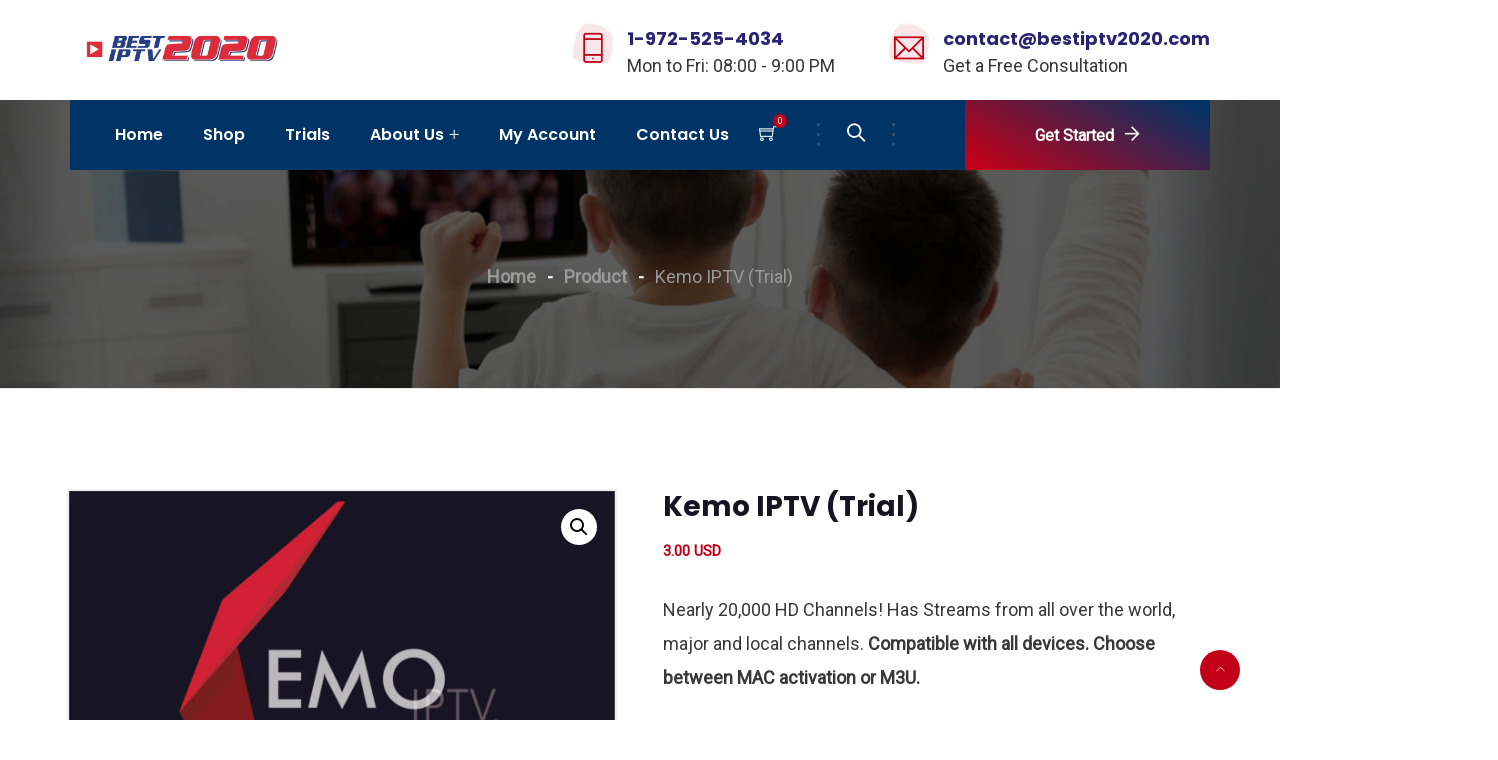

--- FILE ---
content_type: text/html; charset=UTF-8
request_url: https://bestiptv2020.com/shop/kemo-iptv-trial/
body_size: 26051
content:
<!DOCTYPE html>
<html lang="en-US" prefix="og: http://ogp.me/ns# fb: http://ogp.me/ns/fb#" class="no-js no-svg">
<head>
<meta charset="UTF-8">
<meta name="viewport" content="width=device-width, initial-scale=1">
<link rel="profile" href="https://gmpg.org/xfn/11">
<title>Kemo IPTV (Trial) &#8211; Best IPTV 2020</title>
<meta name='robots' content='max-image-preview:large'/>
<link rel="alternate" type="application/rss+xml" title="Best IPTV 2020 &raquo; Feed" href="https://bestiptv2020.com/feed/"/>
<link rel="alternate" type="application/rss+xml" title="Best IPTV 2020 &raquo; Comments Feed" href="https://bestiptv2020.com/comments/feed/"/>
<link rel="alternate" type="application/rss+xml" title="Best IPTV 2020 &raquo; Kemo IPTV (Trial) Comments Feed" href="https://bestiptv2020.com/shop/kemo-iptv-trial/feed/"/>
<meta property="og:title" content="Kemo IPTV (Trial)"/>
<meta property="og:type" content="article"/>
<meta property="og:url" content="https://bestiptv2020.com/shop/kemo-iptv-trial/"/>
<meta property="og:site_name" content="Best IPTV 2020"/>
<meta property="og:description" content="Nearly 20,000 HD Channels! Has Streams from all over the world, major and local channels. Compatible with all devices. Choose between MAC activation or M3U."/>
<meta property="og:image" content="https://bestiptv2020.com/wp-content/uploads/2021/05/logo-768x456.jpg"/>
<meta property="og:image:width" content="768"/>
<meta property="og:image:height" content="456"/>
<script type="text/javascript">//<![CDATA[
window._wpemojiSettings={"baseUrl":"https:\/\/s.w.org\/images\/core\/emoji\/15.0.3\/72x72\/","ext":".png","svgUrl":"https:\/\/s.w.org\/images\/core\/emoji\/15.0.3\/svg\/","svgExt":".svg","source":{"concatemoji":"https:\/\/bestiptv2020.com\/wp-includes\/js\/wp-emoji-release.min.js?ver=6.5.7"}};!function(i,n){var o,s,e;function c(e){try{var t={supportTests:e,timestamp:(new Date).valueOf()};sessionStorage.setItem(o,JSON.stringify(t))}catch(e){}}function p(e,t,n){e.clearRect(0,0,e.canvas.width,e.canvas.height),e.fillText(t,0,0);var t=new Uint32Array(e.getImageData(0,0,e.canvas.width,e.canvas.height).data),r=(e.clearRect(0,0,e.canvas.width,e.canvas.height),e.fillText(n,0,0),new Uint32Array(e.getImageData(0,0,e.canvas.width,e.canvas.height).data));return t.every(function(e,t){return e===r[t]})}function u(e,t,n){switch(t){case"flag":return n(e,"\ud83c\udff3\ufe0f\u200d\u26a7\ufe0f","\ud83c\udff3\ufe0f\u200b\u26a7\ufe0f")?!1:!n(e,"\ud83c\uddfa\ud83c\uddf3","\ud83c\uddfa\u200b\ud83c\uddf3")&&!n(e,"\ud83c\udff4\udb40\udc67\udb40\udc62\udb40\udc65\udb40\udc6e\udb40\udc67\udb40\udc7f","\ud83c\udff4\u200b\udb40\udc67\u200b\udb40\udc62\u200b\udb40\udc65\u200b\udb40\udc6e\u200b\udb40\udc67\u200b\udb40\udc7f");case"emoji":return!n(e,"\ud83d\udc26\u200d\u2b1b","\ud83d\udc26\u200b\u2b1b")}return!1}function f(e,t,n){var r="undefined"!=typeof WorkerGlobalScope&&self instanceof WorkerGlobalScope?new OffscreenCanvas(300,150):i.createElement("canvas"),a=r.getContext("2d",{willReadFrequently:!0}),o=(a.textBaseline="top",a.font="600 32px Arial",{});return e.forEach(function(e){o[e]=t(a,e,n)}),o}function t(e){var t=i.createElement("script");t.src=e,t.defer=!0,i.head.appendChild(t)}"undefined"!=typeof Promise&&(o="wpEmojiSettingsSupports",s=["flag","emoji"],n.supports={everything:!0,everythingExceptFlag:!0},e=new Promise(function(e){i.addEventListener("DOMContentLoaded",e,{once:!0})}),new Promise(function(t){var n=function(){try{var e=JSON.parse(sessionStorage.getItem(o));if("object"==typeof e&&"number"==typeof e.timestamp&&(new Date).valueOf()<e.timestamp+604800&&"object"==typeof e.supportTests)return e.supportTests}catch(e){}return null}();if(!n){if("undefined"!=typeof Worker&&"undefined"!=typeof OffscreenCanvas&&"undefined"!=typeof URL&&URL.createObjectURL&&"undefined"!=typeof Blob)try{var e="postMessage("+f.toString()+"("+[JSON.stringify(s),u.toString(),p.toString()].join(",")+"));",r=new Blob([e],{type:"text/javascript"}),a=new Worker(URL.createObjectURL(r),{name:"wpTestEmojiSupports"});return void(a.onmessage=function(e){c(n=e.data),a.terminate(),t(n)})}catch(e){}c(n=f(s,u,p))}t(n)}).then(function(e){for(var t in e)n.supports[t]=e[t],n.supports.everything=n.supports.everything&&n.supports[t],"flag"!==t&&(n.supports.everythingExceptFlag=n.supports.everythingExceptFlag&&n.supports[t]);n.supports.everythingExceptFlag=n.supports.everythingExceptFlag&&!n.supports.flag,n.DOMReady=!1,n.readyCallback=function(){n.DOMReady=!0}}).then(function(){return e}).then(function(){var e;n.supports.everything||(n.readyCallback(),(e=n.source||{}).concatemoji?t(e.concatemoji):e.wpemoji&&e.twemoji&&(t(e.twemoji),t(e.wpemoji)))}))}((window,document),window._wpemojiSettings);
//]]></script>
<link rel='stylesheet' id='image-hover-css' href='https://bestiptv2020.com/wp-content/plugins/satenet-core/elementor-supports/assets/css/A.image-hover.min.css,qver=1.0.pagespeed.cf.WYHUpsN-NE.css' type='text/css' media='all'/>
<link rel='stylesheet' id='font-awesome-css' href='https://bestiptv2020.com/wp-content/plugins/elementor/assets/lib/font-awesome/css/A.font-awesome.min.css,qver=4.7.0.pagespeed.cf.jBrWCt-D4j.css' type='text/css' media='all'/>
<link rel='stylesheet' id='satenet-core-style-css' href='https://bestiptv2020.com/wp-content/plugins/satenet-core/elementor-supports/assets/css/A.style.css,qver=1.0.pagespeed.cf.uu_j9V63ka.css' type='text/css' media='all'/>
<style id='wp-emoji-styles-inline-css' type='text/css'>img.wp-smiley,img.emoji{display:inline!important;border:none!important;box-shadow:none!important;height:1em!important;width:1em!important;margin:0 .07em!important;vertical-align:-.1em!important;background:none!important;padding:0!important}</style>
<link rel='stylesheet' id='wp-block-library-css' href='https://bestiptv2020.com/wp-includes/css/dist/block-library/A.style.min.css,qver=6.5.7.pagespeed.cf.gLkW9J2ngS.css' type='text/css' media='all'/>
<style id='wp-block-library-theme-inline-css' type='text/css'>.wp-block-audio figcaption{color:#555;font-size:13px;text-align:center}.is-dark-theme .wp-block-audio figcaption{color:#ffffffa6}.wp-block-audio{margin:0 0 1em}.wp-block-code{border:1px solid #ccc;border-radius:4px;font-family:Menlo,Consolas,monaco,monospace;padding:.8em 1em}.wp-block-embed figcaption{color:#555;font-size:13px;text-align:center}.is-dark-theme .wp-block-embed figcaption{color:#ffffffa6}.wp-block-embed{margin:0 0 1em}.blocks-gallery-caption{color:#555;font-size:13px;text-align:center}.is-dark-theme .blocks-gallery-caption{color:#ffffffa6}.wp-block-image figcaption{color:#555;font-size:13px;text-align:center}.is-dark-theme .wp-block-image figcaption{color:#ffffffa6}.wp-block-image{margin:0 0 1em}.wp-block-pullquote{border-bottom:4px solid;border-top:4px solid;color:currentColor;margin-bottom:1.75em}.wp-block-pullquote cite,.wp-block-pullquote footer,.wp-block-pullquote__citation{color:currentColor;font-size:.8125em;font-style:normal;text-transform:uppercase}.wp-block-quote{border-left:.25em solid;margin:0 0 1.75em;padding-left:1em}.wp-block-quote cite,.wp-block-quote footer{color:currentColor;font-size:.8125em;font-style:normal;position:relative}.wp-block-quote.has-text-align-right{border-left:none;border-right:.25em solid;padding-left:0;padding-right:1em}.wp-block-quote.has-text-align-center{border:none;padding-left:0}.wp-block-quote.is-large,.wp-block-quote.is-style-large,.wp-block-quote.is-style-plain{border:none}.wp-block-search .wp-block-search__label{font-weight:700}.wp-block-search__button{border:1px solid #ccc;padding:.375em .625em}:where(.wp-block-group.has-background){padding:1.25em 2.375em}.wp-block-separator.has-css-opacity{opacity:.4}.wp-block-separator{border:none;border-bottom:2px solid;margin-left:auto;margin-right:auto}.wp-block-separator.has-alpha-channel-opacity{opacity:1}.wp-block-separator:not(.is-style-wide):not(.is-style-dots){width:100px}.wp-block-separator.has-background:not(.is-style-dots){border-bottom:none;height:1px}.wp-block-separator.has-background:not(.is-style-wide):not(.is-style-dots){height:2px}.wp-block-table{margin:0 0 1em}.wp-block-table td,.wp-block-table th{word-break:normal}.wp-block-table figcaption{color:#555;font-size:13px;text-align:center}.is-dark-theme .wp-block-table figcaption{color:#ffffffa6}.wp-block-video figcaption{color:#555;font-size:13px;text-align:center}.is-dark-theme .wp-block-video figcaption{color:#ffffffa6}.wp-block-video{margin:0 0 1em}.wp-block-template-part.has-background{margin-bottom:0;margin-top:0;padding:1.25em 2.375em}</style>
<style id='classic-theme-styles-inline-css' type='text/css'>.wp-block-button__link{color:#fff;background-color:#32373c;border-radius:9999px;box-shadow:none;text-decoration:none;padding:calc(.667em + 2px) calc(1.333em + 2px);font-size:1.125em}.wp-block-file__button{background:#32373c;color:#fff;text-decoration:none}</style>
<style id='global-styles-inline-css' type='text/css'>body{--wp--preset--color--black:#000;--wp--preset--color--cyan-bluish-gray:#abb8c3;--wp--preset--color--white:#fff;--wp--preset--color--pale-pink:#f78da7;--wp--preset--color--vivid-red:#cf2e2e;--wp--preset--color--luminous-vivid-orange:#ff6900;--wp--preset--color--luminous-vivid-amber:#fcb900;--wp--preset--color--light-green-cyan:#7bdcb5;--wp--preset--color--vivid-green-cyan:#00d084;--wp--preset--color--pale-cyan-blue:#8ed1fc;--wp--preset--color--vivid-cyan-blue:#0693e3;--wp--preset--color--vivid-purple:#9b51e0;--wp--preset--color--dark-gray:#111;--wp--preset--color--light-gray:#767676;--wp--preset--gradient--vivid-cyan-blue-to-vivid-purple:linear-gradient(135deg,rgba(6,147,227,1) 0%,#9b51e0 100%);--wp--preset--gradient--light-green-cyan-to-vivid-green-cyan:linear-gradient(135deg,#7adcb4 0%,#00d082 100%);--wp--preset--gradient--luminous-vivid-amber-to-luminous-vivid-orange:linear-gradient(135deg,rgba(252,185,0,1) 0%,rgba(255,105,0,1) 100%);--wp--preset--gradient--luminous-vivid-orange-to-vivid-red:linear-gradient(135deg,rgba(255,105,0,1) 0%,#cf2e2e 100%);--wp--preset--gradient--very-light-gray-to-cyan-bluish-gray:linear-gradient(135deg,#eee 0%,#a9b8c3 100%);--wp--preset--gradient--cool-to-warm-spectrum:linear-gradient(135deg,#4aeadc 0%,#9778d1 20%,#cf2aba 40%,#ee2c82 60%,#fb6962 80%,#fef84c 100%);--wp--preset--gradient--blush-light-purple:linear-gradient(135deg,#ffceec 0%,#9896f0 100%);--wp--preset--gradient--blush-bordeaux:linear-gradient(135deg,#fecda5 0%,#fe2d2d 50%,#6b003e 100%);--wp--preset--gradient--luminous-dusk:linear-gradient(135deg,#ffcb70 0%,#c751c0 50%,#4158d0 100%);--wp--preset--gradient--pale-ocean:linear-gradient(135deg,#fff5cb 0%,#b6e3d4 50%,#33a7b5 100%);--wp--preset--gradient--electric-grass:linear-gradient(135deg,#caf880 0%,#71ce7e 100%);--wp--preset--gradient--midnight:linear-gradient(135deg,#020381 0%,#2874fc 100%);--wp--preset--font-size--small:13px;--wp--preset--font-size--medium:20px;--wp--preset--font-size--large:36px;--wp--preset--font-size--x-large:42px;--wp--preset--spacing--20:.44rem;--wp--preset--spacing--30:.67rem;--wp--preset--spacing--40:1rem;--wp--preset--spacing--50:1.5rem;--wp--preset--spacing--60:2.25rem;--wp--preset--spacing--70:3.38rem;--wp--preset--spacing--80:5.06rem;--wp--preset--shadow--natural:6px 6px 9px rgba(0,0,0,.2);--wp--preset--shadow--deep:12px 12px 50px rgba(0,0,0,.4);--wp--preset--shadow--sharp:6px 6px 0 rgba(0,0,0,.2);--wp--preset--shadow--outlined:6px 6px 0 -3px rgba(255,255,255,1) , 6px 6px rgba(0,0,0,1);--wp--preset--shadow--crisp:6px 6px 0 rgba(0,0,0,1)}:where(.is-layout-flex){gap:.5em}:where(.is-layout-grid){gap:.5em}body .is-layout-flex{display:flex}body .is-layout-flex{flex-wrap:wrap;align-items:center}body .is-layout-flex>*{margin:0}body .is-layout-grid{display:grid}body .is-layout-grid>*{margin:0}:where(.wp-block-columns.is-layout-flex){gap:2em}:where(.wp-block-columns.is-layout-grid){gap:2em}:where(.wp-block-post-template.is-layout-flex){gap:1.25em}:where(.wp-block-post-template.is-layout-grid){gap:1.25em}.has-black-color{color:var(--wp--preset--color--black)!important}.has-cyan-bluish-gray-color{color:var(--wp--preset--color--cyan-bluish-gray)!important}.has-white-color{color:var(--wp--preset--color--white)!important}.has-pale-pink-color{color:var(--wp--preset--color--pale-pink)!important}.has-vivid-red-color{color:var(--wp--preset--color--vivid-red)!important}.has-luminous-vivid-orange-color{color:var(--wp--preset--color--luminous-vivid-orange)!important}.has-luminous-vivid-amber-color{color:var(--wp--preset--color--luminous-vivid-amber)!important}.has-light-green-cyan-color{color:var(--wp--preset--color--light-green-cyan)!important}.has-vivid-green-cyan-color{color:var(--wp--preset--color--vivid-green-cyan)!important}.has-pale-cyan-blue-color{color:var(--wp--preset--color--pale-cyan-blue)!important}.has-vivid-cyan-blue-color{color:var(--wp--preset--color--vivid-cyan-blue)!important}.has-vivid-purple-color{color:var(--wp--preset--color--vivid-purple)!important}.has-black-background-color{background-color:var(--wp--preset--color--black)!important}.has-cyan-bluish-gray-background-color{background-color:var(--wp--preset--color--cyan-bluish-gray)!important}.has-white-background-color{background-color:var(--wp--preset--color--white)!important}.has-pale-pink-background-color{background-color:var(--wp--preset--color--pale-pink)!important}.has-vivid-red-background-color{background-color:var(--wp--preset--color--vivid-red)!important}.has-luminous-vivid-orange-background-color{background-color:var(--wp--preset--color--luminous-vivid-orange)!important}.has-luminous-vivid-amber-background-color{background-color:var(--wp--preset--color--luminous-vivid-amber)!important}.has-light-green-cyan-background-color{background-color:var(--wp--preset--color--light-green-cyan)!important}.has-vivid-green-cyan-background-color{background-color:var(--wp--preset--color--vivid-green-cyan)!important}.has-pale-cyan-blue-background-color{background-color:var(--wp--preset--color--pale-cyan-blue)!important}.has-vivid-cyan-blue-background-color{background-color:var(--wp--preset--color--vivid-cyan-blue)!important}.has-vivid-purple-background-color{background-color:var(--wp--preset--color--vivid-purple)!important}.has-black-border-color{border-color:var(--wp--preset--color--black)!important}.has-cyan-bluish-gray-border-color{border-color:var(--wp--preset--color--cyan-bluish-gray)!important}.has-white-border-color{border-color:var(--wp--preset--color--white)!important}.has-pale-pink-border-color{border-color:var(--wp--preset--color--pale-pink)!important}.has-vivid-red-border-color{border-color:var(--wp--preset--color--vivid-red)!important}.has-luminous-vivid-orange-border-color{border-color:var(--wp--preset--color--luminous-vivid-orange)!important}.has-luminous-vivid-amber-border-color{border-color:var(--wp--preset--color--luminous-vivid-amber)!important}.has-light-green-cyan-border-color{border-color:var(--wp--preset--color--light-green-cyan)!important}.has-vivid-green-cyan-border-color{border-color:var(--wp--preset--color--vivid-green-cyan)!important}.has-pale-cyan-blue-border-color{border-color:var(--wp--preset--color--pale-cyan-blue)!important}.has-vivid-cyan-blue-border-color{border-color:var(--wp--preset--color--vivid-cyan-blue)!important}.has-vivid-purple-border-color{border-color:var(--wp--preset--color--vivid-purple)!important}.has-vivid-cyan-blue-to-vivid-purple-gradient-background{background:var(--wp--preset--gradient--vivid-cyan-blue-to-vivid-purple)!important}.has-light-green-cyan-to-vivid-green-cyan-gradient-background{background:var(--wp--preset--gradient--light-green-cyan-to-vivid-green-cyan)!important}.has-luminous-vivid-amber-to-luminous-vivid-orange-gradient-background{background:var(--wp--preset--gradient--luminous-vivid-amber-to-luminous-vivid-orange)!important}.has-luminous-vivid-orange-to-vivid-red-gradient-background{background:var(--wp--preset--gradient--luminous-vivid-orange-to-vivid-red)!important}.has-very-light-gray-to-cyan-bluish-gray-gradient-background{background:var(--wp--preset--gradient--very-light-gray-to-cyan-bluish-gray)!important}.has-cool-to-warm-spectrum-gradient-background{background:var(--wp--preset--gradient--cool-to-warm-spectrum)!important}.has-blush-light-purple-gradient-background{background:var(--wp--preset--gradient--blush-light-purple)!important}.has-blush-bordeaux-gradient-background{background:var(--wp--preset--gradient--blush-bordeaux)!important}.has-luminous-dusk-gradient-background{background:var(--wp--preset--gradient--luminous-dusk)!important}.has-pale-ocean-gradient-background{background:var(--wp--preset--gradient--pale-ocean)!important}.has-electric-grass-gradient-background{background:var(--wp--preset--gradient--electric-grass)!important}.has-midnight-gradient-background{background:var(--wp--preset--gradient--midnight)!important}.has-small-font-size{font-size:var(--wp--preset--font-size--small)!important}.has-medium-font-size{font-size:var(--wp--preset--font-size--medium)!important}.has-large-font-size{font-size:var(--wp--preset--font-size--large)!important}.has-x-large-font-size{font-size:var(--wp--preset--font-size--x-large)!important}.wp-block-navigation a:where(:not(.wp-element-button)){color:inherit}:where(.wp-block-post-template.is-layout-flex){gap:1.25em}:where(.wp-block-post-template.is-layout-grid){gap:1.25em}:where(.wp-block-columns.is-layout-flex){gap:2em}:where(.wp-block-columns.is-layout-grid){gap:2em}.wp-block-pullquote{font-size:1.5em;line-height:1.6}</style>
<link rel='stylesheet' id='contact-form-7-css' href='https://bestiptv2020.com/wp-content/plugins/contact-form-7/includes/css/A.styles.css,qver=5.9.3.pagespeed.cf.bkX63Rfd0q.css' type='text/css' media='all'/>
<link rel='stylesheet' id='photoswipe-css' href='https://bestiptv2020.com/wp-content/plugins/woocommerce/assets/css/photoswipe/photoswipe.min.css?ver=8.8.6' type='text/css' media='all'/>
<link rel='stylesheet' id='photoswipe-default-skin-css' href='https://bestiptv2020.com/wp-content/plugins/woocommerce/assets/css/photoswipe/default-skin/default-skin.min.css?ver=8.8.6' type='text/css' media='all'/>
<link rel='stylesheet' id='woocommerce-layout-css' href='https://bestiptv2020.com/wp-content/plugins/woocommerce/assets/css/woocommerce-layout.css?ver=8.8.6' type='text/css' media='all'/>
<link rel='stylesheet' id='woocommerce-smallscreen-css' href='https://bestiptv2020.com/wp-content/plugins/woocommerce/assets/css/woocommerce-smallscreen.css?ver=8.8.6' type='text/css' media='only screen and (max-width: 768px)'/>
<link rel='stylesheet' id='woocommerce-general-css' href='https://bestiptv2020.com/wp-content/plugins/woocommerce/assets/css/woocommerce.css?ver=8.8.6' type='text/css' media='all'/>
<style id='woocommerce-inline-inline-css' type='text/css'>.woocommerce form .form-row .required{visibility:visible}</style>
<link rel='stylesheet' id='bootstrap-css' href='https://bestiptv2020.com/wp-content/themes/satenet/assets/css/bootstrap.min.css?ver=5.0' type='text/css' media='all'/>
<link rel='stylesheet' id='themify-icons-css' href='https://bestiptv2020.com/wp-content/themes/satenet/assets/css/A.themify-icons.css,qver=1.0.pagespeed.cf.UpZAfUkWUH.css' type='text/css' media='all'/>
<link rel='stylesheet' id='animate-css' href='https://bestiptv2020.com/wp-content/themes/satenet/assets/css/A.animate.min.css,qver=3.5.1.pagespeed.cf.3So_WCSyE_.css' type='text/css' media='all'/>
<link rel='stylesheet' id='elementor-frontend-css' href='https://bestiptv2020.com/wp-content/plugins/elementor/assets/css/A.frontend.min.css,qver=3.21.4.pagespeed.cf.ECeLYddBXV.css' type='text/css' media='all'/>
<link rel='stylesheet' id='satenet-style-css' href='https://bestiptv2020.com/wp-content/themes/satenet/A.style.css,qver=1.0.pagespeed.cf.VQwLDdIVgF.css' type='text/css' media='all'/>
<style id='satenet-style-inline-css' type='text/css'>body{color:#383838;font-family:Roboto;font-weight:400;font-size:18px;line-height:34px}h1{font-family:Poppins;font-weight:700;font-size:52px;line-height:62.4px}h2{font-family:Poppins;font-weight:700;font-size:42px;line-height:50.4px}h3{font-family:Poppins;font-weight:700;font-size:36px;line-height:47.9px}h4{font-family:Poppins;font-weight:700;font-size:31px;line-height:38.4px}h5{font-family:Poppins;font-weight:700;font-size:24px;line-height:28.8px}h6{font-family:Poppins;font-weight:700;font-size:18px;line-height:21.6px}a{color:#c20017}a:hover{color:#036}a:active{color:#c20017}.widget{color:#8d9297}.widget .widget-title{font-size:22px}.container,.boxed-container,.boxed-container .site-footer.footer-fixed,.custom-container{width:1170px}body .elementor-section.elementor-section-boxed>.elementor-container{max-width:1170px}.satenet-content>.satenet-content-inner{}.header-inner .main-logo img{max-height:75px}.header-inner .sticky-logo img{max-height:65px}.mobile-header-inner .mobile-logo img{max-height:35px}header.satenet-header{}.topbar{color:#fff;font-family:Poppins;font-weight:600;font-size:14px;text-transform:capitalize;background:#080521}.topbar a,.mobile-topbar-wrap a{color:#fff}.topbar a:hover,.mobile-topbar-wrap a:hover{color:#0060dd}.topbar a:active,.topbar a:focus,.mobile-topbar-wrap a:focus,.mobile-topbar-wrap a:active{color:#c20017}.mobile-topbar-wrap{color:#fff;font-family:Poppins;font-weight:600;font-size:14px;text-transform:capitalize;background:#080521}.topbar-items>li{height:50px;line-height:50px}.header-sticky .topbar-items>li,.sticky-scroll.show-menu .topbar-items>li{height:45px;line-height:45px}.topbar-items>li img{max-height:50px}.logobar{background:#fff}.logobar a{color:#2a2273}.logobar a:hover{color:#005bb7}.logobar a:active,.logobar a:focus,.logobar .satenet-main-menu>li.current-menu-item>a,.logobar .satenet-main-menu>li.current-menu-ancestor>a,.logobar a.active{color:#c20017}.logobar-items>li{height:100px;line-height:100px}.header-sticky .logobar-items>li,.sticky-scroll.show-menu .logobar-items>li{height:100px;line-height:100px}.logobar-items>li img{max-height:100px}.header-sticky .logobar,.sticky-scroll.show-menu .logobar{}.header-sticky .logobar a,.sticky-scroll.show-menu .logobar a{}.header-sticky .logobar a:hover,.sticky-scroll.show-menu .logobar a:hover{}.header-sticky .logobar a:active,.sticky-scroll.show-menu .logobar a:active,.header-sticky .logobar .satenet-main-menu .current-menu-item>a,.header-sticky .logobar .satenet-main-menu .current-menu-ancestor>a,.sticky-scroll.show-menu .logobar .satenet-main-menu .current-menu-item>a,.sticky-scroll.show-menu .logobar .satenet-main-menu .current-menu-ancestor>a,.header-sticky .logobar a.active,.sticky-scroll.show-menu .logobar a.active{}.header-sticky .logobar img.custom-logo,.sticky-scroll.show-menu .logobar img.custom-logo{max-height:100px}.navbar{color:#000}.navbar a{color:#fff}.navbar a:hover{color:#c20017}.navbar a:active,.navbar a:focus,.navbar .satenet-main-menu>.current-menu-item>a,.navbar .satenet-main-menu>.current-menu-ancestor>a,.navbar a.active{color:#c20017}.navbar-items>li{height:70px;line-height:70px}.header-sticky .navbar-items>li,.sticky-scroll.show-menu .navbar-items>li{height:70px;line-height:70px}.navbar-items>li img{max-height:70px}.header-sticky .navbar,.sticky-scroll.show-menu .navbar{color:#fff}.header-sticky .navbar a,.sticky-scroll.show-menu .navbar a{color:#0e0e0e}.header-sticky .navbar a:hover,.sticky-scroll.show-menu .navbar a:hover{color:#036}.header-sticky .navbar a:active,.sticky-scroll.show-menu .navbar a:active,.header-sticky .navbar .satenet-main-menu .current-menu-item>a,.header-sticky .navbar .satenet-main-menu .current-menu-ancestor>a,.sticky-scroll.show-menu .navbar .satenet-main-menu .current-menu-item>a,.sticky-scroll.show-menu .navbar .satenet-main-menu .current-menu-ancestor>a,.header-sticky .navbar a.active,.sticky-scroll.show-menu .navbar a.active{color:#c20017}.sticky-scroll.show-menu .navbar img.custom-logo{max-height:70px}.secondary-menu-area{width:350px}.secondary-menu-area{left:-350px}.secondary-menu-area.left-overlay,.secondary-menu-area.left-push{left:-350px}.secondary-menu-area.right-overlay,.secondary-menu-area.right-push{}.secondary-menu-area .secondary-menu-area-inner{}.secondary-menu-area a{}.secondary-menu-area a:hover{}.secondary-menu-area a:active{}.sticky-header-space{}.sticky-header-space li a{}.sticky-header-space li a:hover{}.sticky-header-space li a:active{}.mobile-header-items>li{height:70px;line-height:70px}.mobile-header{background:#020202}.mobile-header-items li a{color:#171422}.mobile-header-items li a:hover{color:#036}.mobile-header-items li a:active{color:#c20017}.header-sticky .mobile-header-items>li,.show-menu .mobile-header-items>li{height:70px;line-height:70px}.mobile-header .header-sticky,.mobile-header .show-menu{background:#fff}.header-sticky .mobile-header-items li a,.show-menu .mobile-header-items li a{color:#171422}.header-sticky .mobile-header-items li a:hover,.show-menu .mobile-header-items li a:hover{color:#036}.header-sticky .mobile-header-items li a:hover,.show-menu .mobile-header-items li a:hover{color:#c20017}.mobile-bar{background-color:#c9c9c9}.mobile-bar li a{color:#171422}.mobile-bar li a:hover{color:#036}.mobile-bar li a:active,ul>li.current-menu-item>a,ul>li.current-menu-parent>a,ul>li.current-menu-ancestor>a,.satenet-mobile-menu li.menu-item a.active{color:#c20017}ul.satenet-main-menu>li>a,ul.satenet-main-menu>li>.main-logo{font-family:Poppins;font-weight:600;font-size:16px}ul.dropdown-menu{}ul.dropdown-menu>li{}ul.dropdown-menu>li a,ul.mega-child-dropdown-menu>li a,.header-sticky ul.dropdown-menu>li a,.sticky-scroll.show-menu ul.dropdown-menu>li a,.header-sticky ul.mega-child-dropdown-menu>li a,.sticky-scroll.show-menu ul.mega-child-dropdown-menu>li a{color:#000}ul.dropdown-menu>li a:hover,ul.mega-child-dropdown-menu>li a:hover,.header-sticky ul.dropdown-menu>li a:hover,.sticky-scroll.show-menu ul.dropdown-menu>li a:hover,.header-sticky ul.mega-child-dropdown-menu>li a:hover,.sticky-scroll.show-menu ul.mega-child-dropdown-menu>li a:hover{color:#036}ul.dropdown-menu>li a:active,ul.mega-child-dropdown-menu>li a:active,.header-sticky ul.dropdown-menu>li a:active,.sticky-scroll.show-menu ul.dropdown-menu>li a:active,.header-sticky ul.mega-child-dropdown-menu>li a:active,.sticky-scroll.show-menu ul.mega-child-dropdown-menu>li a:active,ul.dropdown-menu>li.current-menu-item>a,ul.dropdown-menu>li.current-menu-parent>a,ul.dropdown-menu>li.current-menu-ancestor>a,ul.mega-child-dropdown-menu>li.current-menu-item>a{color:#c20017}.satenet-single-post .page-title-wrap-inner{color:#fff;background-image:url(https://bestiptv2020.com/wp-content/uploads/2019/11/xpage-title-bgn.jpg.pagespeed.ic.oWiAckUcXM.webp);background-repeat:no-repeat;background-position:center center;background-size:cover;padding-top:160px;padding-bottom:84px}.satenet-single-post .page-title-wrap a{color:#036}.satenet-single-post .page-title-wrap a:hover{color:#036}.satenet-single-post .page-title-wrap a:active{color:#c20017}.satenet-single-post .page-title-wrap-inner>.page-title-overlay{background:rgba(0,0,0,.4)}.satenet-blog .page-title-wrap-inner{color:#fff;background-image:url(https://bestiptv2020.com/wp-content/uploads/2019/11/xpage-title-bgn.jpg.pagespeed.ic.oWiAckUcXM.webp);background-repeat:no-repeat;background-position:center center;background-size:cover;padding-top:160px;padding-bottom:84px}.satenet-blog .page-title-wrap a{color:#ff6000}.satenet-blog .page-title-wrap a:hover{color:#ff6000}.satenet-blog .page-title-wrap a:active{color:#ff6000}.satenet-blog .page-title-wrap-inner>.page-title-overlay{background:rgba(0,0,0,.4)}.satenet-page .page-title-wrap-inner{color:#fff;background-image:url(https://bestiptv2020.com/wp-content/uploads/2019/11/xpage-title-bgn.jpg.pagespeed.ic.oWiAckUcXM.webp);background-repeat:no-repeat;background-position:center center;background-size:cover;padding-top:160px;padding-bottom:84px}.satenet-page .page-title-wrap a{color:#c20017}.satenet-page .page-title-wrap a:hover{color:#036}.satenet-page .page-title-wrap a:active{color:#c20017}.satenet-page .page-title-wrap-inner>.page-title-overlay{background:rgba(0,0,0,.4)}.satenet-woo .page-title-wrap-inner{color:#fff;background-image:url(https://bestiptv2020.com/wp-content/uploads/2019/11/xpage-title-bgn.jpg.pagespeed.ic.oWiAckUcXM.webp);background-repeat:no-repeat;background-position:center center;background-size:cover;padding-top:160px;padding-bottom:84px}.satenet-woo .page-title-wrap a{color:#c20017}.satenet-woo .page-title-wrap a:hover{color:#1500ff}.satenet-woo .page-title-wrap a:active{color:#036}.satenet-woo .page-title-wrap-inner>.page-title-overlay{background:rgba(0,0,0,.4)}.satenet-single-product .page-title-wrap-inner{color:#fff;background-image:url(https://bestiptv2020.com/wp-content/uploads/2019/11/xpage-title-bgn.jpg.pagespeed.ic.oWiAckUcXM.webp);background-repeat:no-repeat;background-position:center center;background-size:cover;padding-top:160px;padding-bottom:84px}.satenet-single-product .page-title-wrap a{color:#036}.satenet-single-product .page-title-wrap a:hover{color:#c20017}.satenet-single-product .page-title-wrap a:active{color:#c20017}.satenet-single-product .page-title-wrap-inner>.page-title-overlay{background:rgba(0,0,0,.4)}.single-post-template article.post{color:#404040}.single-post-template .post-format-wrap{}.single-post-template .post-quote-wrap>.blockquote,.single-post-template .post-link-inner,.single-post-template .post-format-wrap .post-audio-wrap{}.blog-template .post-format-wrap{}.blog-template .post-quote-wrap>.blockquote,.blog-template .post-link-inner,.blog-template .post-format-wrap .post-audio-wrap{}.archive-template .post-format-wrap{}.archive-template .post-quote-wrap>.blockquote,.archive-template .post-link-inner,.archive-template .post-format-wrap .post-audio-wrap{}.post-quote-wrap>.blockquote{border-left-color:#c20017}.single-post-template .post-quote-wrap>.blockquote{background-color:rgba(0,0,0,.7)}.blog-template .post-quote-wrap>.blockquote{background-color:rgba(0,0,0,.7)}.archive-template .post-quote-wrap>.blockquote{background-color:rgba(0,0,0,.7)}.single-post-template .post-link-inner{background-color:rgba(0,0,0,.7)}.blog-template .post-link-inner{background-color:rgba(0,0,0,.7)}.archive-template .post-link-inner{background-color:rgba(0,0,0,.7)}.post-overlay-items{}.post-overlay-items a{}.post-overlay-items a:hover{}.post-overlay-items a:hover{}.site-footer{background-image:url(https://bestiptv2020.com/wp-content/uploads/2019/12/xfooter-bgn.png.pagespeed.ic.8GT4ifE9yg.webp);background-repeat:no-repeat;background-position:center center;background-size:cover}.site-footer .widget{}.site-footer a{}.site-footer a:hover{}.site-footer a:hover{}.footer-top-wrap{color:#fff;background-color:transparent;padding-top:40px;padding-right:15px;padding-bottom:40px;padding-left:15px;margin-bottom:-75px}.footer-top-wrap .widget{color:#fff}.footer-top-wrap a{}.footer-top-wrap a:hover{color:#c20017}.footer-top-wrap a:hover{}.footer-top-wrap .widget .widget-title{color:#fff}.footer-middle-wrap{color:#ccc;background-color:transparent;padding-top:100px;padding-bottom:92px;margin-top:0}.footer-middle-wrap .widget{color:#ccc}.footer-middle-wrap a{color:#ccc}.footer-middle-wrap a:hover{color:#c20017}.footer-middle-wrap a:active{color:#036}.footer-middle-wrap .widget .widget-title{color:#fff}.footer-bottom{color:#a3a3a3;background-color:transparent;border-top-width:1px;border-top-style:solid;border-top-color:#191919;padding-top:15px;padding-bottom:15px}.footer-bottom .widget{color:#a3a3a3}.footer-bottom a{color:#fff}.footer-bottom a:hover{color:#c20017}.footer-bottom a:active{color:#036}.theme-color{color:#c20017}.gradient-bg{background:-webkit-linear-gradient(-155deg,#c20017 0,#036 100%);background:linear-gradient(-155deg,#c20017 0,#036 100%)}.theme-color-bg{background-color:#c20017}.theme-color-hbg:hover{background-color:#c20017!important}.secondary-color{color:#036}.default-color{color:#c20017!important}::selection{background:#c20017}b{color:#c20017}b{color:#c20017}.error-404 .page-title{text-shadow:-1px -1px 0 #c20017 , 1px -1px 0 #c20017 , -1px 1px 0 #000 , 1px 1px 0 #000}.top-sliding-toggle.ti-minus{border-top-color:#c20017}.owl-dot.active span{background:#c20017;border-color:#c20017}.owl-prev,.owl-next{color:#c20017}.owl-prev:hover,.owl-next:hover{color:#c20017}.typo-a-white a:hover{color:#c20017}.header-button a.btn-gd{background:-webkit-linear-gradient(-150deg,#036 5%,#c20017 95%)!important;background:linear-gradient(-150deg,#036 5%,#c20017 95%)!important}.header-button a.btn-gd:hover{background:-webkit-linear-gradient(-150deg,#c20017 5%,#036 95%)!important;background:linear-gradient(-150deg,#c20017 5%,#036 95%)!important}.classic-navbar .satenet-main-menu{background:#c20017}.classic-navbar .satenet-main-menu:before{border-bottom-color:#c20017}.topbar-items .header-phone span,.topbar-items .header-email span,.topbar-items .header-address span,ul.mobile-topbar-items.nav li span{color:#c20017}.navbar .navbar-inner,.satenet-header.header-absolute.boxed-container .mini-cart-dropdown.dropdown{background:#036}.satenet-main-menu>li.current-menu-item>a::before{background:#c20017}.header-inner .logobar-inner .media i{color:#c20017}.header-inner .logobar-inner .media i:after{background:#c20017}.dropdown:hover>.dropdown-menu{border-color:#c20017}.navbar ul ul ul.dropdown-menu li .nav-link:focus,ul.nav ul ul.dropdown-menu li .nav-link:focus{color:#c20017}.navbar ul ul li.menu-btn a{color:#c20017}.widget .widget-title::before{background:#c20017}.search-form .input-group input.form-control::-webkit-input-placeholder,.search-form .input-group input.form-control::-moz-placeholder,.search-form .input-group input.form-control::-ms-input-placeholder,.search-form .input-group input.form-control:-moz-placeholder{color:#c20017!important}input[type="submit"]{background:#c20017}.btn,button,.btn.bordered:hover{background:#c20017}.btn.classic:hover{background:#c20017}.btn.link{color:#c20017}.btn.bordered{color:#c20017}.btn.inverse:hover{background-color:#c20017}.btn.btn-default.theme-color{background:#c20017}.btn.btn-default.secondary-color{background:#036}.rev_slider_wrapper .btn.btn-outline:hover{background-color:#c20017;border-color:#c20017}.rev_slider .btn.btn-default{border-color:#c20017!important}select:focus{border-color:#c20017}.close:before,.close:after{background:#c20017}.nav-link:focus,.nav-link:hover{color:#c20017}.zmm-dropdown-toggle{color:#c20017}ul li.theme-color a{color:#c20017!important}.top-meta ul li a.read-more,.bottom-meta ul li a.read-more{color:#c20017}.single-post-template blockquote,.wp-block-quote.has-text-align-right{border-color:#c20017}.single-post .post-meta li i.before-icon::before{color:#c20017}.single-post .entry-meta ul li a:hover{color:#c20017}.single-post-template .top-meta .post-meta ul.nav>li.nav-item::before,.single-post-template .top-meta .post-meta>ul>li::after{background:#c20017}.single-post-template .top-meta .post-meta>ul>li a:hover{color:#c20017}.single-post-template .top-meta .post-meta>ul>li i{background:#036}.post-comments-wrapper .comment-respond{background:rgba(194,0,23,.07)}.post-comments-wrapper p.form-submit input{background-color:#c20017;border-color:#c20017!important}.single-post .author-info{border-color:#c20017}.single-post-template blockquote:before{background:#c20017}.post-navigation .nav-links .nav-next a,.post-navigation .nav-links .nav-previous a{border-color:#c20017}.post-navigation .nav-links .nav-next a:hover,.post-navigation .nav-links .nav-previous a:hover{background-color:#c20017}.custom-post-nav>.prev-nav-link>a:hover,.custom-post-nav>.next-nav-link>a:hover{color:#c20017}.post-navigation-wrapper .nav-links.custom-post-nav .prev-nav-link:after,.post-navigation-wrapper .nav-links.custom-post-nav .next-nav-link:after{color:#c20017}.post-navigation-wrapper .nav-links.custom-post-nav>div>a:hover{color:#c20017}.custom-post-nav .prev-nav-link>a>i,.custom-post-nav .next-nav-link>a>i{background:-webkit-linear-gradient(-150deg,#036 5%,#c20017 95%)!important;background:linear-gradient(-150deg,#036 5%,#c20017 95%)!important}.calendar_wrap th,tfoot td{background:#c20017}.widget_calendar caption{border-color:#c20017}.widget_archive li:before{color:#c20017}.site-footer .widget_archive li:before{color:#c20017}.widget.widget_tag_cloud a.tag-cloud-link:hover{background:#c20017;border-color:#c20017}.null-instagram-feed p a{background:#c20017}.widget .menu-item-object-satenet-services a{background:#c20017}.site-footer .widget .menu-item-object-satenet-services.current-menu-item a:hover{color:#c20017}.widget-area .widget .menu-item-object-satenet-services.current-menu-item a,.widget-area .widget .menu-services-menu-container ul>li>a:hover{background:#036}.widget-area .widget .menu-item-object-satenet-services.current-menu-item a::after,.widget-area .widget .menu-item-object-satenet-services a:hover::after{border-right-color:#c20017}.widget-area .widget .menu-services-menu-container ul>li>a::after{border-right-color:#036}.widget .menu-item-object-satenet-service a{border-color:#c20017}.grid-layout .article-inner .top-meta a.read-more::before,.grid-layout .article-inner .entry-footer .bottom-meta a.read-more::before,.satenet-single-post .post-comments .comment-reply-link:before,.comment-meta .comment-reply-link:before{color:#c20017}.grid-layout .top-meta .post-author span.author-name:hover,.grid-layout .top-meta .post-meta>ul>li.nav-item .post-category a:hover,.grid-layout .article-inner>footer.entry-footer .bottom-meta .post-more .read-more:hover{color:#c20017!important}.grid-layout .article-inner>footer.entry-footer .bottom-meta .post-more .read-more::before{box-shadow:-5px 4px 16px rgba(194,0,23,.4)}.grid-layout .article-inner>footer.entry-footer .bottom-meta .post-date i,.grid-layout .top-meta .post-meta>ul>li.nav-item .post-category a{background:#036}.grid-layout .article-inner>footer.entry-footer .bottom-meta .post-more .read-more{color:#c20017}.grid-layout h3.entry-title a{color:#036}.grid-layout h3.entry-title::before{border-bottom-color:#c20017}.zozo_advance_tab_post_widget .nav-tabs .nav-item.show .nav-link,.widget .nav-tabs .nav-link.active{background:#c20017}.back-to-top>i{background:#c20017}.entry-title a:hover{color:#c20017}.title-separator.separator-border{background-color:#c20017}.section-title-wrapper .title-wrap>.sub-title::before,.section-title-wrapper .title-wrap>.sub-title::after{background-color:#c20017}.section-title-wrapper .title-wrap>.section-title::before{background:-webkit-linear-gradient(-150deg,#036 10%,#c20017 70%)!important;background:linear-gradient(-150deg,#036 10%,#c20017 70%)!important}.twitter-3 .tweet-info{border-color:#c20017}.twitter-wrapper.twitter-dark a{color:#c20017}.price-text{color:#c20017}.pricing-style-1.pricing-list-active .pricing-inner-wrapper,.pricing-style-1 .btn-default:hover{background-color:#c20017}.pricing-style-1 .pricing-inner-wrapper>.pricing-table-head::before{background-color:#036}.pricing-style-1 .pricing-table-info .price-text{color:#c20017}.pricing-style-1 .pricing-table-info>.price-before{color:#036}.pricing-style-1 .pricing-inner-wrapper .pricing-table-body ul li::before{color:#c20017}.pricing-style-1 .btn-default:hover{border-color:#c20017}.pricing-table-wrapper.pricing-style-1 .btn{background-color:#c20017}.pricing-style-2 .price-text p{color:#c20017}.pricing-style-3 .pricing-title::before,.pricing-style-3 .pricing-title::after,.pricing-style-2 .pricing-table-info:after,.pricing-style-3 ul.pricing-features-list li:before{background-color:#c20017}.ct-price-table .pricing-table-wrapper .price-before>*{background-color:#036}.theme-gradient-bg{background:-webkit-linear-gradient(-150deg,#036 35%,#c20017 65%)!important;background:linear-gradient(-150deg,#036 35%,#c20017 65%)!important}.compare-pricing-wrapper .pricing-table-head,.compare-features-wrap{background:#c20017}.compare-pricing-style-3.compare-pricing-wrapper .btn:hover{background:#c20017}.counter-wrapper.dashed-secondary-color.counter-style-1{border-color:#c20017}.counter-wrapper.dashed-theme-color.counter-style-1{border-color:#c20017}.before-style .counter-style-classic-pro::before{background:#c20017}.counter-value span.counter-suffix{color:#c20017}.counter-style-classic-pro .counter-image img{background:rgba(194,0,23,.1)}.counter-wrapper.counter-style-2 .counter-value h3{background:-webkit-linear-gradient(-150deg,#036 35%,#c20017 65%);background:linear-gradient(-150deg,#036 35%,#c20017 65%);-webkit-background-clip:text;-webkit-text-fill-color:transparent}.counter-wrapper.ct-counter,.counter-style-modern:hover,.counter-style-modern:hover::after{background:-webkit-linear-gradient(-150deg,#036 5%,#c20017 95%);background:linear-gradient(-150deg,#036 5%,#c20017 95%)}.day-counter-modern .day-counter>*:after{background:rgba(194,0,23,.1)}span.typing-text,.typed-cursor{color:#c20017}.testimonial-light .client-name:hover{color:#c20017}.testimonial-wrapper.testimonial-default .testimonial-inner>*.testimonial-info a.client-name{color:#036}.testimonial-wrapper.testimonial-1 a.client-name:hover,.testimonial-wrapper.testimonial-1 .client-designation,.testimonial-wrapper.testimonial-modern .testimonial-inner .testimonial-rating i.ti-star{color:#c20017}.testimonial-wrapper.testimonial-1 .testimonial-inner::after,.single-satenet-testimonial .testimonial-info .testimonial-img:before,.testimonial-wrapper.testimonial-modern .testimonial-inner:after,.testimonial-list .testimonial-list-item .testimonial-info>*.client-designation::before{background-color:#c20017}.satenet-content .testimonial-2 .testimonial-inner:hover,.satenet-content .testimonial-2 .testimonial-inner:hover .testimonial-thumb img{border-color:#c20017}.testimonial-wrapper.testimonial-3 .testimonial-inner .testimonial-info .client-name,.testimonial-wrapper.testimonial-3 .testimonial-inner .testimonial-excerpt .testimonial-excerpt-icon i,.testimonial-wrapper.testimonial-default .testimonial-inner>*.testimonial-excerpt:before{color:#c20017!important}.testimonial-classic.testimonial-wrapper a.client-name{color:#036}.testimonial-list .testimonial-list-item .testimonial-excerpt::before{background-image:url(https://bestiptv2020.com/wp-content/themes/satenet/assets/images/xquote.png.pagespeed.ic.pGJVqIp0CN.webp)}.events-date{border-color:#c20017}.event-inner .event-schedule-inner .tab-content i{color:#c20017}.event-details-wrap ul li:before{background:-webkit-linear-gradient(-150deg,#036 35%,#c20017 65%);background:linear-gradient(-150deg,#036 35%,#c20017 65%)}.event-details-wrap ul li:after{border-color:#c20017}.nav.pagination>li.nav-item.active a,.nav.pagination>li.nav-item span,.nav.pagination>li.nav-item a,.nav.pagination>li.nav-item:focus a{background:#c20017;border-color:#c20017}.post-comments .page-numbers{background:#c20017}.satenet-sticky-wrapper.text_trigger a,a.satenet-sticky-trigger{background:#c20017}.team-wrapper.team-default .team-inner .team-designation h6,.team-info .team-title h2,.team-default .client-name{color:#c20017}.team-modern .team-name a::after,span.animate-bubble-box:before{background:#c20017;filter:drop-shadow(0 1px 2px rgba(194,0,23,.5))}span.animate-bubble-box:after{background:#c20017;filter:drop-shadow(0 1px 2px rgba(194,0,23,.5))}span.animate-bubble-box{box-shadow:0 0 1px 0 rgba(194,0,23,.1) , 0 0 1px 0 rgba(194,0,23,.1) inset}.team-wrapper.team-modern .team-inner>.team-thumb{border-color:#c20017}.team-wrapper.team-modern .team-inner:hover>.team-designation h6{color:#c20017}.single-satenet-team .team-img img.wp-post-image{border-color:#c20017}.timeline-style-2 .timeline>li>.timeline-panel{border-color:#c20017}.timeline-sep-title{color:#c20017}.timeline-style-2 .timeline>li>.timeline-panel:before{border-left-color:#c20017;border-right-color:#c20017}.timeline-style-2 .timeline>li>.timeline-panel:after{border-left-color:#c20017;border-right-color:#c20017}.timeline-style-3 .timeline>li>.timeline-sep-title{background:#c20017}.cd-horizontal-timeline .events{background:#c20017}.cd-horizontal-timeline .events a.selected::after{background-color:#c20017;border-color:#c20017}.cd-timeline-navigation a{border-color:#c20017}.cd-horizontal-timeline .events-content em{color:#c20017}.cd-horizontal-timeline .events-content li{border-color:#c20017}.cd-horizontal-timeline .events-content li .tl-triangle{border-bottom-color:#c20017}.cd-horizontal-timeline .events-content li>h2{color:#c20017}.portfolio-wrapper.portfolio-style-modern .post-overlay-items a:hover,.portfolio-meta-list>li a:hover{color:#c20017!important}.portfolio-style-modern .isotope-filter ul li.active a,.portfolio-style-modern .isotope-filter ul li:hover a,.portfolio-masonry-layout .portfolio-angle .portfolio-title h4:after{background-color:#c20017}.portfolio-style-classic .post-overlay-items>.portfolio-popup-icon a,.portfolio-style-classic .post-overlay-items>.portfolio-link-icon a,.portfolio-style-modern .post-overlay-items>.portfolio-link-icon a,.portfolio-style-modern .post-overlay-items>.portfolio-popup-icon a{background-color:#c20017}.portfolio-default .portfolio-wrap .portfolio-content-wrap{background-color:#c20017}.portfolio-default .portfolio-overlay .portfolio-title a:after{background-color:rgba(194,0,23,.5)}.portfolio-style-default .portfolio-link-icon a,.portfolio-style-default .portfolio-popup-icon a{background-color:#036}.portfolio-wrapper.portfolio-style-default .post-overlay-active:before,.portfolio-style-default .owl-item.active.center .portfolio-inner .post-overlay-active:before{background:rgba(194,0,23,.85)}.portfolio-wrapper.portfolio-style-default .owl-prev:hover,.portfolio-wrapper.portfolio-style-default .owl-next:hover{background-color:#036;border-color:#036}.portfolio-classic .portfolio-wrap .portfolio-content-wrap .portfolio-read-more a,.portfolio-angle .portfolio-wrap .portfolio-content-wrap .portfolio-read-more a{color:#c20017}.portfolio-classic .portfolio-wrap .portfolio-content-wrap .portfolio-read-more a:hover,.portfolio-angle .portfolio-wrap .portfolio-content-wrap .portfolio-read-more a:hover{background-color:#c20017}.portfolio-single.portfolio-model-2 .portfolio-details .portfolio-meta-wrap{background:#036}.portfolio-single.portfolio-model-2 .portfolio-details .portfolio-meta-wrap::before,.portfolio-single.portfolio-model-2 .portfolio-details .portfolio-meta-wrap::after{background:#c20017}.portfolio-single.portfolio-model-2 .portfolio-meta-title-wrap>h6 i{color:#c20017}.portfolio-model-4 .portfolio-info .portfolio-meta .portfolio-meta-list>li ul.portfolio-categories a:hover{color:#c20017}.single-satenet-portfolio .portfolio-title h3::after,.single-satenet-portfolio .portfolio-related-slider h4::after,.portfolio-related-slider .related-title{background-color:#c20017}.portfolio-creative .portfolio-wrap:hover .portfolio-content-wrap{background-color:#c20017}span.portfolio-meta-icon{color:#c20017}.portfolio-filter.filter-1 ul>li.active>a,.portfolio-filter.filter-1 ul>li>a:hover{background-color:#c20017}.portfolio-filter.filter-1 ul>li>a,.portfolio-filter.filter-1 ul>li>a:hover{border:solid 1px #c20017}.portfolio-filter.filter-1 ul>li>a{border-color:#c20017}.portfolio-filter.filter-1 a.portfolio-filter-item{color:#c20017}.portfolio-masonry-layout .portfolio-classic .portfolio-content-wrap{background:#c20017}.portfolio-filter.filter-2 .active a.portfolio-filter-item{color:#c20017}.portfolio-filter.filter-2 li a:after{background-color:#c20017}.portfolio-slide .portfolio-content-wrap{background:#c20017}.portfolio-minimal .portfolio-overlay-wrap:before,.portfolio-minimal .portfolio-overlay-wrap:after{border-color:#c20017}.portfolio-classic .portfolio-overlay-wrap:before{border-color:#c20017}.portfolio-archive-title a:hover{color:#c20017}.portfolio-filter.filter-3 a.portfolio-filter-item{color:#c20017}.portfolio-filter.filter-3 li.active a.portfolio-filter-item{background:#c20017}.icon-theme-color{color:#c20017}.feature-box-wrapper .btn.bordered:hover{border-color:#c20017}.feature-box-wrapper.feature-ser:hover .feature-box-btn .btn.link,.feature-box-wrapper.feature-ser:hover .feature-box-btn .btn.link:after{color:#c20017}.feature-ser:hover .feature-box-btn .btn.link::after{background:#c20017}.feature-box-wrapper.border-hover-color:hover{border-bottom-color:#c20017!important}.feature-box-wrapper>.feature-box-title .section-title .title-bottom-line{background-color:#c20017}.feature-box-btn .btn.link{color:#c20017}.feature-box-btn .btn.link::after{color:#c20017}.feature-box-wrapper.radius-design:hover,.feature-box-wrapper.radius-design.section-active{background-color:#c20017!important;border-color:#c20017!important}.feature-box-wrapper.radius-design .invisible-number{color:#c20017}.before-shape .feature-box-wrapper::before{background:rgba(194,0,23,.1)}.feature-box-style-1 .feature-box-btn .btn.link:hover,.feature-box-style-1 .feature-box-btn .btn.link:hover::after{color:#c20017}.feature-box-style-2:hover,.ct-box-style .feature-box-wrapper .feature-box-icon::before{background-color:#c20017}.feature-box-style-3 .invisible-number{color:#c20017}.feature-box-style-3::after{background-color:#c20017}.feature-box-wrapper.feature-box-modern::before,.feature-box-wrapper.feature-box-modern::after{background:-webkit-linear-gradient(-150deg,#036 5%,#c20017 95%)!important;background:linear-gradient(-150deg,#036 5%,#c20017 95%)!important}.feature-box-wrapper.ct-slash-box .feature-box-icon::before{background:-webkit-linear-gradient(-150deg,#036 35%,#c20017 65%);background:linear-gradient(-150deg,#036 35%,#c20017 65%)}.feature-box-wrapper:hover .feature-box-icon.theme-hcolor-bg{background:-webkit-linear-gradient(-150deg,#036 35%,#c20017 65%);background:linear-gradient(-150deg,#036 35%,#c20017 65%)}[class^="imghvr-shutter-out-"]:before,[class*=" imghvr-shutter-out-"]:before,[class^="imghvr-shutter-in-"]:after,[class^="imghvr-shutter-in-"]:before,[class*=" imghvr-shutter-in-"]:after,[class*=" imghvr-shutter-in-"]:before,[class^="imghvr-reveal-"]:before,[class*=" imghvr-reveal-"]:before{background-color:#c20017}.image-grid-inner:after{background:#c20017}.service-wrapper a.read-more.btn{color:#c20017}.service-modern .service-inner .service-title a{color:#036}.service-wrapper.service-modern .service-inner .post-more a:hover{color:#036}.service-modern .service-inner .service-title a::before{background:#c20017}.service-wrapper.service-modern .service-inner .post-more a{color:#c20017}.active .round-tab-head{background-image:-webkit-linear-gradient(0deg,#c20017 0,rgba(194,0,23,.4) 100%)}.top-meta ul li i,.bottom-meta ul li i{color:#c20017}.blog-style-3 .post-thumb{border-color:#c20017}.blog-wrapper .blog-inner .top-meta a.read-more::before,.blog-wrapper .blog-inner .bottom-meta a.read-more::before,article.post .bottom-meta a.read-more::before,.services-read-more .read-more::before,.grid-layout .article-inner>footer.entry-footer .bottom-meta .post-more .read-more::before{background:#c20017}.blog-wrapper .blog-inner .top-meta a.read-more::after,.blog-wrapper .blog-inner .bottom-meta a.read-more::after,.services-read-more .read-more::after{background:-webkit-linear-gradient(left,#c20017 0,rgba(237,66,102,0) 100%);background:linear-gradient(to right,#c20017 0,rgba(237,66,102,0) 100%);background:-moz-linear-gradient(left,#c20017 0,rgba(237,66,102,0) 100%)}.sticky-date .post-date,.satenet-toggle-post-wrap .switch input:checked+.slider,.grid-layout .top-meta ul.nav li .post-author a .author-name{background-color:#c20017}.satenet-toggle-post-wrap .switch input:focus+.slider{box-shadow:0 0 1px #c20017}.grid-layout .top-meta ul.nav li .post-author a .author-name::before,.blog-style-default .blog-inner .bottom-meta .post-date a i{background:#036}.blog-style-default .blog-inner .bottom-meta .post-date a,.grid-layout .top-meta .post-author span.author-name,.blog-style-classic-pro .post-date a{color:#c20017!important}.blog-style-default .blog-inner .top-meta ul li .post-date a{background:#036!important}.blog-style-default .blog-inner .bottom-meta .post-date a:hover{color:#036!important}.blog-style-list .post-date a{background:#c20017}.blog-style-classic .post-overlay-items .post-date a,.blog-style-classic .blog-inner .top-meta li a:hover,.blog-style-classic .bottom-meta .post-more a.read-more:hover,.blog-style-classic .bottom-meta .post-more a.read-more::after,.blog-style-modern .blog-inner .top-meta .post-author .author-name{color:#c20017!important}.blog-style-classic .blog-inner .entry-title>*::before{border-bottom-color:#c20017}.blog-style-classic .bottom-meta .post-more::before{border-bottom-color:#036}.blog-style-classic .bottom-meta .post-more a.read-more{color:#036!important}.blog-style-modern .blog-inner .post-more a.read-more,.blog-style-modern .blog-inner .post-more a.read-more:hover{color:#c20017!important}.blog-style-modern .blog-inner .post-more a.read-more::before{background:#c20017}.blog-style-modern .blog-inner .post-overlay-items .post-category a{background:#036}.blog-style-modern .blog-inner .post-thumb::before{background:rgba(194,0,23,.5)}.contact-widget-info>p>span:before,.contact-info-wrapper .icons::before{color:#c20017}.contact-info-wrapper.contact-info-style-2 .contact-mail a:hover{color:#c20017}.contact-form-wrapper .wpcf7 input[type="submit"],.wpcf7 input[type="submit"]{background:#c20017}.contact-form-grey .wpcf7 input.wpcf7-submit,.contact-form-classic .wpcf7 input[type="submit"]{background:#c20017}.content-carousel-wrapper .owl-nav>*:hover{color:#c20017}.shape-arrow .wpb_column:nth-child(2) .feature-box-wrapper,.shape-arrow .wpb_column:last-child .feature-box-wrapper{background:#c20017}.shape-arrow .wpb_column:first-child .feature-box-wrapper::before,.shape-arrow .wpb_column:nth-child(3) .feature-box-wrapper::before{border-top-color:#c20017;border-bottom-color:#c20017}.shape-arrow .wpb_column .feature-box-wrapper::before,.shape-arrow .wpb_column .feature-box-wrapper::after,.shape-arrow .wpb_column:nth-child(2) .feature-box-wrapper::before,.shape-arrow .wpb_column:nth-child(2) .feature-box-wrapper::after,.shape-arrow .wpb_column:last-child .feature-box-wrapper::before,.shape-arrow .wpb_column:last-child .feature-box-wrapper::after{border-left-color:#c20017}.wpbc_booking_form_structure .wpbc_structure_form .form-group .btn-default{background:-webkit-linear-gradient(-144deg,#036 15%,#c20017 85%);background:linear-gradient(-144deg,#036 15%,#c20017 85%)}.woocommerce p.stars a{color:#c20017}.woocommerce .product .onsale{background-color:#c20017}.woocommerce ul.products li.product .price,.woocommerce .product .price,.woocommerce.single .product .price,.woocommerce .product .price ins,.woocommerce.single .product .price ins,.woocommerce ul.products.owl-carousel .loop-product-wrap ins .woocommerce-Price-amount.amount{color:#c20017!important}.woocommerce div.product .product_title,.woocommerce ul.products li.product .woocommerce-loop-product__title:hover,.loop-product-wrap .price>.woocommerce-Price-amount{color:#c20017}.woocommerce .product .button,.woocommerce.single .product .button,.woocommerce #review_form #respond .form-submit input,.woocommerce button.button,.woocommerce button.button.disabled,.woocommerce button.button.alt.disabled,.woocommerce ul.products li.product .woo-thumb-wrap .button:hover,.woocommerce ul.products li.product .woo-thumb-wrap .added_to_cart,.woocommerce ul.products li.product .woo-thumb-wrap .added_to_cart:hover{background:#c20017}.woocommerce .widget_price_filter .ui-slider .ui-slider-range{background-color:#c20017}.dropdown-menu.cart-dropdown-menu .mini-view-cart a,.satenet-sticky-cart .mini-view-cart a,.dropdown-menu.wishlist-dropdown-menu .mini-view-wishlist a,.satenet-sticky-wishlist .mini-view-wishlist a{background:#c20017}.woocommerce #content input.button,.woocommerce #respond input#submit,.woocommerce a.button,.woocommerce button.button,.woocommerce input.button,.woocommerce-page #content input.button,.woocommerce-page #respond input#submit,.woocommerce-page a.button,.woocommerce-page button.button,.woocommerce-page input.button,.woocommerce input.button.alt,.woocommerce input.button.disabled,.woocommerce input.button:disabled[disabled],.cart_totals .wc-proceed-to-checkout a.checkout-button,.woocommerce button.button.alt{background:#c20017}.woocommerce-info,.woocommerce-message{border-top-color:#c20017}.woocommerce-info::before,.woocommerce-message::before{color:#c20017}.form-control:focus{border-color:#c20017!important}.woocommerce nav.woocommerce-pagination ul li,.woocommerce nav.woocommerce-pagination ul li a:active,.woocommerce nav.woocommerce-pagination ul li a:focus{background-color:#c20017;border-color:#c20017}.woo-top-meta select{background-image:url(https://bestiptv2020.com/wp-content/themes/satenet/assets/images/xicon-select.png.pagespeed.ic.Zcpyk8H2wA.webp)}.woocommerce ul.products li.product .loop-product-wrap .woo-thumb-wrap .product-icons-pack>a{background-color:#036}.woocommerce .widget.widget_product_categories li a:hover{color:#c20017}.woocommerce .widget.widget_product_categories li a::before{background-color:#c20017}.widget.widget_product_tag_cloud a.tag-cloud-link:hover{background-color:#c20017;border-color:#c20017}.widget-area .widget.widget_recent_entries ul li a:hover,.widget-area .widget.widget_archive ul li a:hover,.widget-area .widget.widget_pages ul li a:hover,.widget-area .widget.widget_meta ul li a:hover,.widget-area .widget.widget_nav_menu ul li a:hover,.widget-area .widget.widget_recent_entries ul li a::before,.widget-area .widget.widget_archive ul li a::before,.widget-area .widget.widget_pages ul li a::before,.widget-area .widget.widget_meta ul li a::before,.widget-area .widget.widget_nav_menu ul li a::before{color:#c20017}.widget-area .widget-title::after,aside.widget-area section.satenet_latest_post_widget li .side-item-text a::before,aside.widget-area section.satenet_latest_post_widget li .side-item-text a::after{background-color:#c20017}.widget_categories ul li a:before,.widget_meta ul li a:before{color:#c20017}.widget_categories ul li a:hover,.widget_meta ul li a:hover,.widget_archive ul li a:hover,.widget_recent_entries ul li a:hover,.widget-area .widget_pages li a:hover,.widget_recent_entries ul li>.post-date{color:#c20017}.satenet_latest_post_widget li a:hover,.satenet_popular_post_widget li a:hover{color:#c20017}.anim .popup-video-post.popup-trigger-icon:after,.anim .popup-video-post.popup-trigger-icon:before,.anim .popup-video-post.popup-trigger-icon,span.popup-modal-dismiss.ti-close,.contact-info-wrapper .contact-info-title:after{background-color:#c20017}.anim.white-bg .popup-video-post.popup-trigger-icon{color:#c20017}a.modal-box-trigger.modal-trigger-icon{color:#c20017}.round-tab-wrapper,.elementor-widget-container.round-tab-wrapper:after,.elementor-widget-container.round-tab-wrapper:before{border-color:#c20017}.satenet_mailchimp_widget input.zozo-mc.btn{background-color:#c20017}.mailchimp-wrapper.mailchimp-light .input-group .input-group-btn .mc-submit-btn{background-color:#c20017}.widget .footer-info .media::before{color:#c20017}.custom-top-footer .primary-bg{background-color:#c20017}.custom-top-footer .secondary-bg{background-color:#036}.current_page_item a{color:#c20017}.mptt-shortcode-wrapper ul.mptt-menu.mptt-navigation-tabs li.active a,.mptt-shortcode-wrapper ul.mptt-menu.mptt-navigation-tabs li:hover a{border-color:#c20017}.booking_form .datepick-inline .calendar-links,.booking_form .datepick-inline td.datepick-days-cell.date2approve{background:#c20017}ul.social-icons.social-hbg-theme>li a:hover{background:#c20017}.woo-icon-count{background:#c20017}footer .widget .btn.link.before-icon{color:#c20017}.related-slider-content-wrap:hover .related-slider-content{background:rgba(194,0,23,.8)}.error-404-area .page-title-default .breadcrumb a:hover{color:#c20017}@media only screen and (max-width:991px){.bg-after-991{background:#c20017}}.post-comments span.author{color:#c20017}.page-links>span.page-number,a span.page-number:hover,a span.page-number:active,a span.page-number:focus{border-color:#c20017}span.page-number,a span.page-number:hover{background:#c20017}.page-links .post-page-numbers{background:#c20017}.ct-before-bg .elementor-image::before{background:-webkit-linear-gradient(-230deg,#c20017 0,#036 100%);background:linear-gradient(-230deg,#c20017 0,#036 100%)}.flip-box-inner.imghvr-fade .flip-box-btn a:hover,.flip-box-inner.imghvr-fade .flip-box-btn a::after{color:#c20017}.flip-box-inner.imghvr-fade .flip-back .flip-box-image::before{background:#c20017}.flip-box-inner.imghvr-fade .flip-back{border-color:#c20017}.comment-text span.reply{background:#c20017}ul.social-icons.social-circled.social-bg-transparent>li a:hover{background:#c20017}ul.social-icons.social-circled.social-bg-transparent>li a{border-color:#c20017}.wp-block-button__link,.wp-block-file .wp-block-file__button{background:#c20017}.wp-block-quote,blockquote.wp-block-quote.is-style-large,.wp-block-quote[style*="text-align:right"],.wp-block-quote[style*="text-align: right"]{border-color:#c20017}.is-style-outline{color:#c20017}</style>
<link rel='stylesheet' id='satenet-woo-style-css' href='https://bestiptv2020.com/wp-content/themes/satenet/assets/css/A.woo-styles.css,qver=1.0.pagespeed.cf.SjIZcxeuM-.css' type='text/css' media='all'/>
<link rel='stylesheet' id='satenet-child-theme-style-css' href='https://bestiptv2020.com/wp-content/themes/satenet-child/A.style.css.pagespeed.cf.1B2M2Y8Asg.css' type='text/css' media='all'/>
<script type="text/javascript" src="https://bestiptv2020.com/wp-includes/js/jquery/jquery.min.js,qver=3.7.1.pagespeed.jm.PoWN7KAtLT.js" id="jquery-core-js"></script>
<script type="text/javascript" src="https://bestiptv2020.com/wp-includes/js/jquery/jquery-migrate.min.js?ver=3.4.1" id="jquery-migrate-js"></script>
<script type="text/javascript" src="https://bestiptv2020.com/wp-content/plugins/woocommerce/assets/js/zoom/jquery.zoom.min.js,qver=1.7.21-wc.8.8.6.pagespeed.jm.zFA0b-wCpv.js" id="zoom-js" defer="defer" data-wp-strategy="defer"></script>
<script type="text/javascript" src="https://bestiptv2020.com/wp-content/plugins/woocommerce/assets/js/flexslider/jquery.flexslider.min.js?ver=2.7.2-wc.8.8.6" id="flexslider-js" defer="defer" data-wp-strategy="defer"></script>
<script type="text/javascript" src="https://bestiptv2020.com/wp-content/plugins/woocommerce/assets/js/photoswipe/photoswipe.min.js,qver=4.1.1-wc.8.8.6.pagespeed.jm.Cy3ZNvxhjX.js" id="photoswipe-js" defer="defer" data-wp-strategy="defer"></script>
<script type="text/javascript" src="https://bestiptv2020.com/wp-content/plugins/woocommerce/assets/js/photoswipe/photoswipe-ui-default.min.js,qver=4.1.1-wc.8.8.6.pagespeed.jm.Erbydw346y.js" id="photoswipe-ui-default-js" defer="defer" data-wp-strategy="defer"></script>
<script type="text/javascript" id="wc-single-product-js-extra">//<![CDATA[
var wc_single_product_params={"i18n_required_rating_text":"Please select a rating","review_rating_required":"yes","flexslider":{"rtl":false,"animation":"slide","smoothHeight":true,"directionNav":false,"controlNav":"thumbnails","slideshow":false,"animationSpeed":500,"animationLoop":false,"allowOneSlide":false},"zoom_enabled":"1","zoom_options":[],"photoswipe_enabled":"1","photoswipe_options":{"shareEl":false,"closeOnScroll":false,"history":false,"hideAnimationDuration":0,"showAnimationDuration":0},"flexslider_enabled":"1"};
//]]></script>
<script type="text/javascript" src="https://bestiptv2020.com/wp-content/plugins/woocommerce/assets/js/frontend/single-product.min.js?ver=8.8.6" id="wc-single-product-js" defer="defer" data-wp-strategy="defer"></script>
<script type="text/javascript" src="https://bestiptv2020.com/wp-content/plugins/woocommerce/assets/js/jquery-blockui/jquery.blockUI.min.js,qver=2.7.0-wc.8.8.6.pagespeed.jm.7mW3IicG32.js" id="jquery-blockui-js" defer="defer" data-wp-strategy="defer"></script>
<script type="text/javascript" id="js-cookie-js" defer="defer" data-wp-strategy="defer">//<![CDATA[
!function(e,t){"object"==typeof exports&&"undefined"!=typeof module?module.exports=t():"function"==typeof define&&define.amd?define(t):(e="undefined"!=typeof globalThis?globalThis:e||self,function(){var n=e.Cookies,o=e.Cookies=t();o.noConflict=function(){return e.Cookies=n,o}}())}(this,function(){"use strict";function e(e){for(var t=1;t<arguments.length;t++){var n=arguments[t];for(var o in n)e[o]=n[o]}return e}return function t(n,o){function r(t,r,i){if("undefined"!=typeof document){"number"==typeof(i=e({},o,i)).expires&&(i.expires=new Date(Date.now()+864e5*i.expires)),i.expires&&(i.expires=i.expires.toUTCString()),t=encodeURIComponent(t).replace(/%(2[346B]|5E|60|7C)/g,decodeURIComponent).replace(/[()]/g,escape);var c="";for(var u in i)i[u]&&(c+="; "+u,!0!==i[u]&&(c+="="+i[u].split(";")[0]));return document.cookie=t+"="+n.write(r,t)+c}}return Object.create({set:r,get:function(e){if("undefined"!=typeof document&&(!arguments.length||e)){for(var t=document.cookie?document.cookie.split("; "):[],o={},r=0;r<t.length;r++){var i=t[r].split("="),c=i.slice(1).join("=");try{var u=decodeURIComponent(i[0]);if(o[u]=n.read(c,u),e===u)break}catch(f){}}return e?o[e]:o}},remove:function(t,n){r(t,"",e({},n,{expires:-1}))},withAttributes:function(n){return t(this.converter,e({},this.attributes,n))},withConverter:function(n){return t(e({},this.converter,n),this.attributes)}},{attributes:{value:Object.freeze(o)},converter:{value:Object.freeze(n)}})}({read:function(e){return'"'===e[0]&&(e=e.slice(1,-1)),e.replace(/(%[\dA-F]{2})+/gi,decodeURIComponent)},write:function(e){return encodeURIComponent(e).replace(/%(2[346BF]|3[AC-F]|40|5[BDE]|60|7[BCD])/g,decodeURIComponent)}},{path:"/"})});
//]]></script>
<script type="text/javascript" id="woocommerce-js-extra">//<![CDATA[
var woocommerce_params={"ajax_url":"\/wp-admin\/admin-ajax.php","wc_ajax_url":"\/?wc-ajax=%%endpoint%%"};
//]]></script>
<script type="text/javascript" src="https://bestiptv2020.com/wp-content/plugins/woocommerce/assets/js/frontend/woocommerce.min.js?ver=8.8.6" id="woocommerce-js" defer="defer" data-wp-strategy="defer"></script>
<!--[if lt IE 9]>
<script type="text/javascript" src="https://bestiptv2020.com/wp-content/themes/satenet/assets/js/html5.js?ver=3.7.3" id="html5-js"></script>
<![endif]-->
<link rel="https://api.w.org/" href="https://bestiptv2020.com/wp-json/"/><link rel="alternate" type="application/json" href="https://bestiptv2020.com/wp-json/wp/v2/product/16317"/><link rel="EditURI" type="application/rsd+xml" title="RSD" href="https://bestiptv2020.com/xmlrpc.php?rsd"/>
<meta name="generator" content="WordPress 6.5.7"/>
<meta name="generator" content="WooCommerce 8.8.6"/>
<link rel="canonical" href="https://bestiptv2020.com/shop/kemo-iptv-trial/"/>
<link rel='shortlink' href='https://bestiptv2020.com/?p=16317'/>
<link rel="alternate" type="application/json+oembed" href="https://bestiptv2020.com/wp-json/oembed/1.0/embed?url=https%3A%2F%2Fbestiptv2020.com%2Fshop%2Fkemo-iptv-trial%2F"/>
<link rel="alternate" type="text/xml+oembed" href="https://bestiptv2020.com/wp-json/oembed/1.0/embed?url=https%3A%2F%2Fbestiptv2020.com%2Fshop%2Fkemo-iptv-trial%2F&#038;format=xml"/>
		<script>if(typeof WebFontConfig==="undefined"){WebFontConfig=new Object();}WebFontConfig['google']={families:['Roboto:400','Poppins:700,600&amp;subset=latin,']};(function(){var wf=document.createElement('script');wf.src='https://ajax.googleapis.com/ajax/libs/webfont/1.5.3/webfont.js';wf.type='text/javascript';wf.async='true';var s=document.getElementsByTagName('script')[0];s.parentNode.insertBefore(wf,s);})();</script>
			<noscript><style>.woocommerce-product-gallery{opacity:1!important}</style></noscript>
	<meta name="generator" content="Elementor 3.21.4; features: e_optimized_assets_loading, additional_custom_breakpoints; settings: css_print_method-external, google_font-enabled, font_display-auto">
<style type="text/css">.recentcomments a{display:inline!important;padding:0!important;margin:0!important}</style><meta name="generator" content="Powered by Slider Revolution 6.7.9 - responsive, Mobile-Friendly Slider Plugin for WordPress with comfortable drag and drop interface."/>
<link rel="icon" href="https://bestiptv2020.com/wp-content/uploads/2021/05/cropped-tv-32x32.png" sizes="32x32"/>
<link rel="icon" href="https://bestiptv2020.com/wp-content/uploads/2021/05/xcropped-tv-192x192.png.pagespeed.ic.57Ytfj9CNC.webp" sizes="192x192"/>
<link rel="apple-touch-icon" href="https://bestiptv2020.com/wp-content/uploads/2021/05/xcropped-tv-180x180.png.pagespeed.ic.ViH6UeZuKL.webp"/>
<meta name="msapplication-TileImage" content="https://bestiptv2020.com/wp-content/uploads/2021/05/cropped-tv-270x270.png"/>
<script>function setREVStartSize(e){window.RSIW=window.RSIW===undefined?window.innerWidth:window.RSIW;window.RSIH=window.RSIH===undefined?window.innerHeight:window.RSIH;try{var pw=document.getElementById(e.c).parentNode.offsetWidth,newh;pw=pw===0||isNaN(pw)||(e.l=="fullwidth"||e.layout=="fullwidth")?window.RSIW:pw;e.tabw=e.tabw===undefined?0:parseInt(e.tabw);e.thumbw=e.thumbw===undefined?0:parseInt(e.thumbw);e.tabh=e.tabh===undefined?0:parseInt(e.tabh);e.thumbh=e.thumbh===undefined?0:parseInt(e.thumbh);e.tabhide=e.tabhide===undefined?0:parseInt(e.tabhide);e.thumbhide=e.thumbhide===undefined?0:parseInt(e.thumbhide);e.mh=e.mh===undefined||e.mh==""||e.mh==="auto"?0:parseInt(e.mh,0);if(e.layout==="fullscreen"||e.l==="fullscreen")newh=Math.max(e.mh,window.RSIH);else{e.gw=Array.isArray(e.gw)?e.gw:[e.gw];for(var i in e.rl)if(e.gw[i]===undefined||e.gw[i]===0)e.gw[i]=e.gw[i-1];e.gh=e.el===undefined||e.el===""||(Array.isArray(e.el)&&e.el.length==0)?e.gh:e.el;e.gh=Array.isArray(e.gh)?e.gh:[e.gh];for(var i in e.rl)if(e.gh[i]===undefined||e.gh[i]===0)e.gh[i]=e.gh[i-1];var nl=new Array(e.rl.length),ix=0,sl;e.tabw=e.tabhide>=pw?0:e.tabw;e.thumbw=e.thumbhide>=pw?0:e.thumbw;e.tabh=e.tabhide>=pw?0:e.tabh;e.thumbh=e.thumbhide>=pw?0:e.thumbh;for(var i in e.rl)nl[i]=e.rl[i]<window.RSIW?0:e.rl[i];sl=nl[0];for(var i in nl)if(sl>nl[i]&&nl[i]>0){sl=nl[i];ix=i;}var m=pw>(e.gw[ix]+e.tabw+e.thumbw)?1:(pw-(e.tabw+e.thumbw))/(e.gw[ix]);newh=(e.gh[ix]*m)+(e.tabh+e.thumbh);}var el=document.getElementById(e.c);if(el!==null&&el)el.style.height=newh+"px";el=document.getElementById(e.c+"_wrapper");if(el!==null&&el){el.style.height=newh+"px";el.style.display="block";}}catch(e){console.log("Failure at Presize of Slider:"+e)}};</script>
		<style type="text/css" id="wp-custom-css">.form-control1111{font-weight:bold;margin-left:150px!important;max-width:70%;border:transparent}.wcpa_form_item{font-weight:bold}</style>
		</head>
<body class="product-template-default single single-product postid-16317 wp-embed-responsive theme-satenet opacity-zero woocommerce woocommerce-page woocommerce-no-js elementor-default elementor-kit-1">
		<div class="mobile-header">
			<div class="mobile-header-inner">
				<div class="sticky-outer"><div class="sticky-head">						<div class="container">
						<ul class="mobile-header-items nav pull-left">
								<li class="nav-item">
						<div class="nav-item-inner">
					<a class="mobile-bar-toggle" href="#"><i class="ti-menu"></i></a>						</div>
					</li>
							</ul>
							<ul class="mobile-header-items nav pull-center">
								<li class="nav-item">
						<div class="nav-item-inner">
					<div class="mobile-logo"><a href="https://bestiptv2020.com/" title="Best IPTV 2020"><img class="img-responsive" src="https://bestiptv2020.com/wp-content/uploads/2021/05/xBEST-IPTV-2020-04.png.pagespeed.ic.TLLIOdL8PD.webp" alt="Best IPTV 2020" title="Best IPTV 2020"/></a></div>						</div>
					</li>
							</ul>
							<ul class="mobile-header-items nav pull-right">
								<li class="nav-item">
						<div class="nav-item-inner">
					<a class="full-search-toggle" href="#"><i class="ti-search"></i></a>						</div>
					</li>
							</ul>
									</div>
				</div></div>			</div>
		</div>
				<div class="mobile-bar animate-from-left">
			<a class="mobile-bar-toggle close" href="#"></a>
			<div class="mobile-bar-inner">
				<div class="container">
							<ul class="mobile-bar-items nav flex-column mobile-bar-top">
										<li class="nav-item">
							<div class="nav-item-inner">
						<div class="mobile-logo"><a href="https://bestiptv2020.com/" title="Best IPTV 2020"><img class="img-responsive" src="https://bestiptv2020.com/wp-content/uploads/2021/05/xBEST-IPTV-2020-04.png.pagespeed.ic.TLLIOdL8PD.webp" alt="Best IPTV 2020" title="Best IPTV 2020"/></a></div>							</div>
						</li>
									</ul>
									<ul class="mobile-bar-items nav flex-column mobile-bar-middle">
										<li class="nav-item">
							<div class="nav-item-inner">
						<div class="satenet-mobile-main-menu"></div>							</div>
						</li>
									</ul>
									<ul class="mobile-bar-items nav flex-column mobile-bar-bottom">
										<li class="nav-item">
							<div class="nav-item-inner">
						
		<form method="get" class="search-form" action="https://bestiptv2020.com/">
			<div class="input-group">
				<input type="text" class="form-control" name="s" value="" placeholder="Search for...">
				<span class="input-group-btn">
					<button class="btn btn-secondary" type="submit"><i class="ti-arrow-right"></i></button>
				</span>
			</div>
		</form>							</div>
						</li>
									</ul>
								</div>
			</div>
		</div>
		
<div id="page" class="satenet-wrapper">
		<header class="satenet-header">
		
					<div class="header-inner">
							<div class="logobar clearfix">
							<div class="custom-container logobar-inner">
											<ul class="logobar-items nav pull-left">
						<li class="nav-item">
					<div class="nav-item-inner">
				
			<div class="main-logo">
				<a href="https://bestiptv2020.com/" title="Best IPTV 2020"><img class="custom-logo img-responsive" src="https://bestiptv2020.com/wp-content/uploads/2021/05/xBEST-IPTV-2020-04.png.pagespeed.ic.TLLIOdL8PD.webp" alt="Best IPTV 2020" title="Best IPTV 2020"/></a>
			</div><div class="sticky-logo"><a href="https://bestiptv2020.com/" title="Best IPTV 2020"><img class="img-responsive" src="https://bestiptv2020.com/wp-content/uploads/2021/05/xBEST-IPTV-2020-04.png.pagespeed.ic.TLLIOdL8PD.webp" alt="Best IPTV 2020" title="Best IPTV 2020"/></a></div>					</div>
				</li>
					</ul>
					<ul class="logobar-items nav pull-right">
						<li class="nav-item">
					<div class="nav-item-inner">
				<div class="header-logobar-text-1"><ul class="satenet-header-custom-info">
<li class="satenet-header-phone">
	<div class="media">
		<i class="ti-mobile"></i>
		<div class="media-body">
			<h6 class="mt-0 mb-2"><a href="tel: 1-9725254034">  1-972-525-4034</a></h6>
			<p class="info-text mb-0">Mon to Fri: 08:00 - 9:00 PM</p>
		</div>
	</div>
</li>
<li class="satenet-header-email">
	<div class="media">
		<i class="ti-email"></i>
		<div class="media-body">
			<h6 class="mt-0 mb-2"><a href="/cdn-cgi/l/email-protection#aac9c5c4decbc9deeac8cfd9dec3dadedc989a989a84c9c5c7"><span class="__cf_email__" data-cfemail="ee8d81809a8f8d9aae8c8b9d9a879e9a98dcdedcdec08d8183">[email&#160;protected]</span></a></h6>			
			<p class="info-text mb-0">Get a Free Consultation</p>
		</div>
	</div>
</li>
</ul></div>					</div>
				</li>
					</ul>
									</div>
													</div>
					 <div class="sticky-outer">  <div class="sticky-head"> 						<nav class="navbar clearfix">
							<div class="custom-container navbar-inner">
											<ul class="navbar-items nav pull-left">
						<li class="nav-item">
					<div class="nav-item-inner">
				<ul id="satenet-main-menu" class="nav satenet-main-menu"><li id="menu-item-8966" class="menu-item menu-item-type-post_type menu-item-object-page menu-item-home nav-item menu-item-8966"><a href="https://bestiptv2020.com/" class="nav-link">Home</a></li>
<li id="menu-item-18037" class="menu-item menu-item-type-custom menu-item-object-custom nav-item menu-item-18037"><a href="https://bestiptv2020.com/shop/" class="nav-link">Shop</a></li>
<li id="menu-item-16367" class="menu-item menu-item-type-post_type menu-item-object-page nav-item menu-item-16367"><a href="https://bestiptv2020.com/trial/" class="nav-link">Trials</a></li>
<li id="menu-item-16098" class="menu-item menu-item-type-custom menu-item-object-custom menu-item-has-children nav-item menu-item-16098 dropdown"><a href="#" class="nav-link dropdown-toggle">About Us</a>
<ul role="menu" class=" dropdown-menu">
	<li id="menu-item-8939" class="menu-item menu-item-type-post_type menu-item-object-page nav-item menu-item-8939"><a href="https://bestiptv2020.com/faq/" class="nav-link">Frequently Asked Questions</a></li>
	<li id="menu-item-9022" class="menu-item menu-item-type-post_type menu-item-object-page nav-item menu-item-9022"><a href="https://bestiptv2020.com/terms-of-service/" class="nav-link">Terms of Service</a></li>
	<li id="menu-item-9023" class="menu-item menu-item-type-post_type menu-item-object-page nav-item menu-item-9023"><a href="https://bestiptv2020.com/refund-policy/" class="nav-link">Refund Policy</a></li>
	<li id="menu-item-15799" class="menu-item menu-item-type-post_type menu-item-object-page menu-item-privacy-policy nav-item menu-item-15799"><a href="https://bestiptv2020.com/privacy-policy/" class="nav-link">Privacy Policy</a></li>

</ul></li>
<li id="menu-item-15891" class="menu-item menu-item-type-post_type menu-item-object-page nav-item menu-item-15891"><a href="https://bestiptv2020.com/my-account/" class="nav-link">My Account</a></li>
<li id="menu-item-8936" class="menu-item menu-item-type-post_type menu-item-object-page nav-item menu-item-8936"><a href="https://bestiptv2020.com/contact-us/" class="nav-link">Contact Us</a></li>
</ul>					</div>
				</li>
						<li class="nav-item">
					<div class="nav-item-inner">
				<div class="mini-cart-dropdown dropdown"><a href="https://bestiptv2020.com/cart/" class="mini-cart-item"><i class="ti-shopping-cart"></i><span class="woo-icon-count satenet-cart-items-count">0</span></a><ul class="dropdown-menu cart-dropdown-menu"><li class="cart-item"><p class="text-center no-cart-items">No items in cart</p></li></ul></div>					</div>
				</li>
						<li class="nav-item">
					<div class="nav-item-inner">
				<div class="search-toggle-wrap"><a class="full-bar-search-toggle" href="#"><i class="ti-search"></i></a></div>					</div>
				</li>
					</ul>
					<ul class="navbar-items nav pull-right">
						<li class="nav-item">
					<div class="nav-item-inner">
				<div class="header-navbar-text-1"><div class="header-button">
<a href="https://bestiptv2020.com/shop/" class="btn btn-gd">Get Started</a>
</div></div>					</div>
				</li>
					</ul>
									</div>
							
					<div class="full-bar-search-wrap">
						<form method="get" class="search-form" action="https://bestiptv2020.com/">
							<div class="input-group">
								<input name="s" type="text" class="form-control" value="" placeholder="Search and hit enter..">
							</div>
						</form>
						<a href="#" class="close full-bar-search-toggle"></a>
					</div>						</nav>
					 </div> 
				</div> 		</div>
			
	</header>
	<div class="satenet-content-wrapper">
	<div class="satenet-content satenet-single-product">		<header id="page-title" class="page-title-wrap">
			<div class="page-title-wrap-inner" data-property="no-video">
				<span class="page-title-overlay"></span>				<div class="container">
					<div class="row">
						<div class="col-md-12">
							<div class="page-title-inner">
																<div class="pull-center">
								<div id="breadcrumb" class="breadcrumb"><a href="https://bestiptv2020.com/">Home</a>  <a href="https://bestiptv2020.com//shop/">Product</a>  <span class="current">Kemo IPTV (Trial)</span></div>												<h1 class="page-title">Kemo IPTV (Trial)</h1>
																				</div>
															</div>
						</div>
					</div>
				</div>
			</div> 
		</header>
	<div class="satenet-content-inner">
			<div class="container">	
				<div class="row">
					<div class="col-lg-12">
					
			<div class="woocommerce-notices-wrapper"></div><div id="product-16317" class="product type-product post-16317 status-publish first instock product_tag-best-2020 product_tag-best-iptv product_tag-best-iptv-2020 product_tag-free-trial product_tag-iptv product_tag-iptv-2020 product_tag-iptv-services product_tag-iptv-subscriptions product_tag-kemo product_tag-kemo-iptv product_tag-service-provider product_tag-subscriptions product_tag-trial has-post-thumbnail shipping-taxable purchasable product-type-variable has-default-attributes">

	<div class="woocommerce-product-gallery woocommerce-product-gallery--with-images woocommerce-product-gallery--columns-4 images" data-columns="4" style="opacity: 0; transition: opacity .25s ease-in-out;">
	<div class="woocommerce-product-gallery__wrapper">
		<div data-thumb="https://bestiptv2020.com/wp-content/uploads/2021/05/logo-100x100.jpg" data-thumb-alt="" class="woocommerce-product-gallery__image"><a href="https://bestiptv2020.com/wp-content/uploads/2021/05/logo.jpg"><img fetchpriority="high" width="600" height="449" src="https://bestiptv2020.com/wp-content/uploads/2021/05/logo-600x449.jpg" class="wp-post-image" alt="" title="logo" data-caption="" data-src="https://bestiptv2020.com/wp-content/uploads/2021/05/logo.jpg" data-large_image="https://bestiptv2020.com/wp-content/uploads/2021/05/logo.jpg" data-large_image_width="1605" data-large_image_height="1202" decoding="async" srcset="https://bestiptv2020.com/wp-content/uploads/2021/05/logo-600x449.jpg 600w, https://bestiptv2020.com/wp-content/uploads/2021/05/logo-768x575.jpg 768w, https://bestiptv2020.com/wp-content/uploads/2021/05/logo-1536x1150.jpg 1536w, https://bestiptv2020.com/wp-content/uploads/2021/05/logo.jpg 1605w" sizes="(max-width: 600px) 100vw, 600px"/></a></div>	</div>
</div>

	<div class="summary entry-summary">
		<h1 class="product_title entry-title">Kemo IPTV (Trial)</h1><p class="price"><span class="woocommerce-Price-amount amount"><bdi>3.00&nbsp;<span class="woocommerce-Price-currencySymbol">USD</span></bdi></span></p>
<div class="woocommerce-product-details__short-description">
	<p>Nearly 20,000 HD Channels! Has Streams from all over the world, major and local channels. <strong>Compatible with all devices. Choose between MAC activation or M3U. </strong></p>
</div>

<form class="variations_form cart" action="https://bestiptv2020.com/shop/kemo-iptv-trial/" method="post" enctype='multipart/form-data' data-product_id="16317" data-product_variations="[{&quot;attributes&quot;:{&quot;attribute_pa_select-your-device&quot;:&quot;&quot;,&quot;attribute_pa_new-activation&quot;:&quot;&quot;,&quot;attribute_trial&quot;:&quot;2 days&quot;},&quot;availability_html&quot;:&quot;&quot;,&quot;backorders_allowed&quot;:false,&quot;dimensions&quot;:{&quot;length&quot;:&quot;&quot;,&quot;width&quot;:&quot;&quot;,&quot;height&quot;:&quot;&quot;},&quot;dimensions_html&quot;:&quot;N\/A&quot;,&quot;display_price&quot;:3,&quot;display_regular_price&quot;:3,&quot;image&quot;:{&quot;title&quot;:&quot;logo&quot;,&quot;caption&quot;:&quot;&quot;,&quot;url&quot;:&quot;https:\/\/bestiptv2020.com\/wp-content\/uploads\/2021\/05\/logo.jpg&quot;,&quot;alt&quot;:&quot;logo&quot;,&quot;src&quot;:&quot;https:\/\/bestiptv2020.com\/wp-content\/uploads\/2021\/05\/logo-600x449.jpg&quot;,&quot;srcset&quot;:&quot;https:\/\/bestiptv2020.com\/wp-content\/uploads\/2021\/05\/logo-600x449.jpg 600w, https:\/\/bestiptv2020.com\/wp-content\/uploads\/2021\/05\/logo-768x575.jpg 768w, https:\/\/bestiptv2020.com\/wp-content\/uploads\/2021\/05\/logo-1536x1150.jpg 1536w, https:\/\/bestiptv2020.com\/wp-content\/uploads\/2021\/05\/logo.jpg 1605w&quot;,&quot;sizes&quot;:&quot;(max-width: 600px) 100vw, 600px&quot;,&quot;full_src&quot;:&quot;https:\/\/bestiptv2020.com\/wp-content\/uploads\/2021\/05\/logo.jpg&quot;,&quot;full_src_w&quot;:1605,&quot;full_src_h&quot;:1202,&quot;gallery_thumbnail_src&quot;:&quot;https:\/\/bestiptv2020.com\/wp-content\/uploads\/2021\/05\/logo-100x100.jpg&quot;,&quot;gallery_thumbnail_src_w&quot;:100,&quot;gallery_thumbnail_src_h&quot;:100,&quot;thumb_src&quot;:&quot;https:\/\/bestiptv2020.com\/wp-content\/uploads\/2021\/05\/logo-300x300.jpg&quot;,&quot;thumb_src_w&quot;:300,&quot;thumb_src_h&quot;:300,&quot;src_w&quot;:600,&quot;src_h&quot;:449},&quot;image_id&quot;:15689,&quot;is_downloadable&quot;:false,&quot;is_in_stock&quot;:true,&quot;is_purchasable&quot;:true,&quot;is_sold_individually&quot;:&quot;no&quot;,&quot;is_virtual&quot;:false,&quot;max_qty&quot;:&quot;&quot;,&quot;min_qty&quot;:1,&quot;price_html&quot;:&quot;&quot;,&quot;sku&quot;:&quot;A-KEMOSUB1-1-1&quot;,&quot;variation_description&quot;:&quot;&quot;,&quot;variation_id&quot;:16318,&quot;variation_is_active&quot;:true,&quot;variation_is_visible&quot;:true,&quot;weight&quot;:&quot;&quot;,&quot;weight_html&quot;:&quot;N\/A&quot;}]">
	<div class="m-overflow-auto">
			<table class="variations" cellspacing="0" role="presentation">
			<tbody>
									<tr>
						<th class="label"><label for="pa_select-your-device">Select Your Device</label></th>
						<td class="value">
							<select id="pa_select-your-device" class="" name="attribute_pa_select-your-device" data-attribute_name="attribute_pa_select-your-device" data-show_option_none="yes"><option value="">Choose an option</option><option value="buzz-tv-i-mygica">Buzz TV I MyGica</option><option value="dreamlink-t1-plus-i-dreamlink-t2-i-formuler-z7">Dreamlink T1 Plus I Dreamlink T2 I Formuler Z7+</option><option value="i-downloaded-stb-emu-pro-app-on-android-box-mi-box-nvidia-shield-fire-stick-tv">I Downloaded STB EMU Pro App on Android Box | Mi Box | Nvidia Shield | Fire Stick TV</option><option value="m3u-i-apk-i-perfect-player-i-smart-iptv">M3U I APK I PERFECT PLAYER I SMART IPTV</option><option value="m3u-apk-for-use-on-tivimate-perfect-player-iptv-smarter-smart-iptv-pc">M3U/APK | For Use On TiviMate | Perfect Player | IPTV Smarter | Smart IPTV | PC</option><option value="mag-250-i-mag-254-i-mag-322">MAG 250 I MAG 254 I MAG 322</option><option value="mag-410">MAG 410</option><option value="not-listed-i-will-specify-my-device-type-details-in-checkout-notes">Not Listed I Will Specify My Device Type Details In Checkout Notes</option><option value="samsung-lg-smart-tv-with-smart-iptv-m3u-required">Samsung/LG Smart TV With Smart IPTV (M3U Required)</option><option value="samsung-lg-smart-tv-with-smart-stb">Samsung/LG Smart TV With Smart STB</option></select>						</td>
					</tr>
									<tr>
						<th class="label"><label for="pa_new-activation">New Activation</label></th>
						<td class="value">
							<select id="pa_new-activation" class="" name="attribute_pa_new-activation" data-attribute_name="attribute_pa_new-activation" data-show_option_none="yes"><option value="">Choose an option</option><option value="1-new-customer">1. New Customer</option><option value="2-return-customer-renewal">2. Return Customer Renewal</option><option value="3-return-customer-new-subscription">3. Return Customer New Subscription</option><option value="4-renewing-subcription-from-other-seller">4. Renewing Subcription From Other Seller</option></select>						</td>
					</tr>
									<tr>
						<th class="label"><label for="trial">Trial</label></th>
						<td class="value">
							<select id="trial" class="" name="attribute_trial" data-attribute_name="attribute_trial" data-show_option_none="yes"><option value="">Choose an option</option><option value="2 days" selected='selected'>2 days</option></select><a class="reset_variations" href="#">Clear</a>						</td>
					</tr>
							</tbody>
		</table>
		
		<div class="single_variation_wrap">
			<div class="woocommerce-variation single_variation"></div><div class="woocommerce-variation-add-to-cart variations_button">
	
	<div class="quantity">
		<label class="screen-reader-text" for="quantity_697638207e32c">Kemo IPTV (Trial) quantity</label>
	<input type="number" id="quantity_697638207e32c" class="input-text qty text" name="quantity" value="1" aria-label="Product quantity" size="4" min="1" max="" step="1" placeholder="" inputmode="numeric" autocomplete="off"/>
	</div>

	<button type="submit" class="single_add_to_cart_button button alt">Add to cart</button>

	
	<input type="hidden" name="add-to-cart" value="16317"/>
	<input type="hidden" name="product_id" value="16317"/>
	<input type="hidden" name="variation_id" class="variation_id" value="0"/>
</div>
		</div>
	
	</div></form>

<div class="product_meta">

	
	
		<span class="sku_wrapper">SKU: <span class="sku">A-KEMOSUB1-1-1</span></span>

	
	
	<span class="tagged_as">Tags: <a href="https://bestiptv2020.com/product-tag/best-2020/" rel="tag">best 2020</a>, <a href="https://bestiptv2020.com/product-tag/best-iptv/" rel="tag">best iptv</a>, <a href="https://bestiptv2020.com/product-tag/best-iptv-2020/" rel="tag">best iptv 2020</a>, <a href="https://bestiptv2020.com/product-tag/free-trial/" rel="tag">free trial</a>, <a href="https://bestiptv2020.com/product-tag/iptv/" rel="tag">iptv</a>, <a href="https://bestiptv2020.com/product-tag/iptv-2020/" rel="tag">IPTV 2020</a>, <a href="https://bestiptv2020.com/product-tag/iptv-services/" rel="tag">iptv services</a>, <a href="https://bestiptv2020.com/product-tag/iptv-subscriptions/" rel="tag">iptv subscriptions</a>, <a href="https://bestiptv2020.com/product-tag/kemo/" rel="tag">kemo</a>, <a href="https://bestiptv2020.com/product-tag/kemo-iptv/" rel="tag">kemo iptv</a>, <a href="https://bestiptv2020.com/product-tag/service-provider/" rel="tag">service provider</a>, <a href="https://bestiptv2020.com/product-tag/subscriptions/" rel="tag">subscriptions</a>, <a href="https://bestiptv2020.com/product-tag/trial/" rel="tag">trial</a></span>
	
</div>
	</div>

	
	<div class="woocommerce-tabs wc-tabs-wrapper">
		<ul class="tabs wc-tabs" role="tablist">
							<li class="description_tab" id="tab-title-description" role="tab" aria-controls="tab-description">
					<a href="#tab-description">
						Description					</a>
				</li>
							<li class="additional_information_tab" id="tab-title-additional_information" role="tab" aria-controls="tab-additional_information">
					<a href="#tab-additional_information">
						Additional information					</a>
				</li>
							<li class="reviews_tab" id="tab-title-reviews" role="tab" aria-controls="tab-reviews">
					<a href="#tab-reviews">
						Reviews (0)					</a>
				</li>
					</ul>
					<div class="woocommerce-Tabs-panel woocommerce-Tabs-panel--description panel entry-content wc-tab" id="tab-description" role="tabpanel" aria-labelledby="tab-title-description">
				
	<h2>Description</h2>

<p><strong>USA, CANADA, SPORTS, DEPORTES LATINO, UK, IRELAND, AUSTRALIA, FRANCE, GERMANY, SWITZERLAND, FINLAND, DENMARK, NETHERLANDS, SWEDEN, NORWAY, BELGIUM, ITALY, SPAIN, PORTUGAL, INDIA, TAMIL, Sri Lanka, MALTA, ISREAL, GREECE, TURKEY, HUNGARY, RUSSIA, UKRAINE, CYPRUS, EX-YU, CZECH, ROMANIA, CROATIA, ALBANIA, LITHUANIA, BOSNIA, ARMENIA, BULGARIA, MACEDONIA, AZERBAIJAN, AFRICA, ANGOLA, BENIN, BURKINA FASO, CAMEROON, CONGO, COTE D&#8217;IVOIRE, ERITREA, ETHIOPIA, GHANA, GUINEA, KENYA, MALI, MOZAMBIQUE, NIGERIA, RWANDA, UGANDA, SOUTH AFRICA, SENEGAL, SOMAL, TANZANIA, CHILE, HONDURAS, EL SAVADOR, CUBA, ECUADOR, DOMINCAN, BRAZIL, COLOMBIA, BOLIVIA, NICARAGUA, URUGUAY, PANAMA, PERU, PUERTO RICO, MEXICO, ARGENTIA, PARUGAY, CARIBEAN, VENEZUELA, ARABIC, ALGERIA, BAHRAIN, EGYPT, IRAQ, JORDAN, KUWAIT, LEBANON, LIBYA, MAURITANIA, MOROCCO, OMAN, PALESTINE, QATAR, SUDAN, SAUDI ARABIA, SYRIA, TUNISA, UNITED ARAB EMIRATES, YEMAN, CHINA, MALAYSIA, THAILAND, PHILIPPINES, VIETNAM, IRAN, INDIA, PAKISTAN, BANGLADESH, AFGAHNISTAN, KURDISTAN </strong></p>
			</div>
					<div class="woocommerce-Tabs-panel woocommerce-Tabs-panel--additional_information panel entry-content wc-tab" id="tab-additional_information" role="tabpanel" aria-labelledby="tab-title-additional_information">
				
	<h2>Additional information</h2>

<table class="woocommerce-product-attributes shop_attributes">
			<tr class="woocommerce-product-attributes-item woocommerce-product-attributes-item--attribute_pa_select-your-device">
			<th class="woocommerce-product-attributes-item__label">Select Your Device</th>
			<td class="woocommerce-product-attributes-item__value"><p>Buzz TV I MyGica, Dreamlink T1 Plus I Dreamlink T2 I Formuler Z7+, I Downloaded STB EMU Pro App on Android Box | Mi Box | Nvidia Shield | Fire Stick TV, M3U I APK I PERFECT PLAYER I SMART IPTV, M3U/APK | For Use On TiviMate | Perfect Player | IPTV Smarter | Smart IPTV | PC, MAG 250 I MAG 254 I MAG 322, MAG 410, Not Listed I Will Specify My Device Type Details In Checkout Notes, Samsung/LG Smart TV With Smart IPTV (M3U Required), Samsung/LG Smart TV With Smart STB</p>
</td>
		</tr>
			<tr class="woocommerce-product-attributes-item woocommerce-product-attributes-item--attribute_pa_new-activation">
			<th class="woocommerce-product-attributes-item__label">New Activation</th>
			<td class="woocommerce-product-attributes-item__value"><p>1. New Customer, 2. Return Customer Renewal, 3. Return Customer New Subscription, 4. Renewing Subcription From Other Seller</p>
</td>
		</tr>
			<tr class="woocommerce-product-attributes-item woocommerce-product-attributes-item--attribute_trial">
			<th class="woocommerce-product-attributes-item__label">Trial</th>
			<td class="woocommerce-product-attributes-item__value"><p>2 days</p>
</td>
		</tr>
	</table>
			</div>
					<div class="woocommerce-Tabs-panel woocommerce-Tabs-panel--reviews panel entry-content wc-tab" id="tab-reviews" role="tabpanel" aria-labelledby="tab-title-reviews">
				<div id="reviews" class="woocommerce-Reviews">
	<div id="comments">
		<h2 class="woocommerce-Reviews-title">
			Reviews		</h2>

					<p class="woocommerce-noreviews">There are no reviews yet.</p>
			</div>

			<div id="review_form_wrapper">
			<div id="review_form">
					<div id="respond" class="comment-respond">
		<span id="reply-title" class="comment-reply-title">Be the first to review &ldquo;Kemo IPTV (Trial)&rdquo; <small><a rel="nofollow" id="cancel-comment-reply-link" href="/shop/kemo-iptv-trial/#respond" style="display:none;">Cancel reply</a></small></span><form action="https://bestiptv2020.com/wp-comments-post.php" method="post" id="commentform" class="comment-form" novalidate><p class="comment-notes"><span id="email-notes">Your email address will not be published.</span> <span class="required-field-message">Required fields are marked <span class="required">*</span></span></p><div class="comment-form-rating"><label for="rating">Your rating&nbsp;<span class="required">*</span></label><select name="rating" id="rating" required>
						<option value="">Rate&hellip;</option>
						<option value="5">Perfect</option>
						<option value="4">Good</option>
						<option value="3">Average</option>
						<option value="2">Not that bad</option>
						<option value="1">Very poor</option>
					</select></div><p class="comment-form-comment"><label for="comment">Your review&nbsp;<span class="required">*</span></label><textarea id="comment" name="comment" cols="45" rows="8" required></textarea></p><p class="comment-form-author"><label for="author">Name&nbsp;<span class="required">*</span></label><input id="author" name="author" type="text" value="" size="30" required /></p>
<p class="comment-form-email"><label for="email">Email&nbsp;<span class="required">*</span></label><input id="email" name="email" type="email" value="" size="30" required /></p>
<p class="comment-form-cookies-consent"><input id="wp-comment-cookies-consent" name="wp-comment-cookies-consent" type="checkbox" value="yes"/> <label for="wp-comment-cookies-consent">Save my name, email, and website in this browser for the next time I comment.</label></p>
<p class="form-submit"><input name="submit" type="submit" id="submit" class="submit" value="Submit"/> <input type='hidden' name='comment_post_ID' value='16317' id='comment_post_ID'/>
<input type='hidden' name='comment_parent' id='comment_parent' value='0'/>
</p></form>	</div>
				</div>
		</div>
	
	<div class="clear"></div>
</div>
			</div>
		
			</div>


	<section class="related products">

					<h2>Related products</h2>
				
		<ul class="products owl-carousel related-slider" data-loop="0" data-margin="30" data-center="0" data-nav="0" data-dots="1" data-autoplay="1" data-items="4" data-items-tab="1" data-items-mob="1" data-duration="5000" data-smartspeed="250" data-scrollby="1" data-autoheight="0">
			
					<li class="product type-product post-15595 status-publish first instock product_tag-156 product_tag-4k-iptv product_tag-best-iptv product_tag-best-iptv-2020 product_tag-iptv product_tag-iptv-best product_tag-tvzon product_tag-tvzon-iptv has-post-thumbnail sale shipping-taxable purchasable product-type-variable">
	<div class="loop-product-wrap"><div class="woo-thumb-wrap">
	<span class="onsale">Sale!</span>
	<img width="300" height="300" src="https://bestiptv2020.com/wp-content/uploads/2021/05/s237364671734106939_p40_i2_w515-300x300.jpeg" class="attachment-woocommerce_thumbnail size-woocommerce_thumbnail" alt="" decoding="async" srcset="https://bestiptv2020.com/wp-content/uploads/2021/05/s237364671734106939_p40_i2_w515-300x300.jpeg 300w, https://bestiptv2020.com/wp-content/uploads/2021/05/s237364671734106939_p40_i2_w515-80x80.jpeg 80w, https://bestiptv2020.com/wp-content/uploads/2021/05/s237364671734106939_p40_i2_w515-100x100.jpeg 100w" sizes="(max-width: 300px) 100vw, 300px"/><div class="product-icons-pack"><a href="https://bestiptv2020.com/shop/tvzon/" data-quantity="1" class="satenet_ajax_add_to_cart" data-product_id="15595" data-product_sku="A-TVZONSUB1-2" aria-label="Select options for &ldquo;TVZon&rdquo;" aria-describedby="This product has multiple variants. The options may be chosen on the product page" rel="nofollow">Add to Cart <span class="ti-shopping-cart"></span></a></div></div><a href="https://bestiptv2020.com/shop/tvzon/" class="woocommerce-LoopProduct-link woocommerce-loop-product__link"><h2 class="woocommerce-loop-product__title">TVZon</h2></a>
	<span class="price"><span class="woocommerce-Price-amount amount"><bdi>16.75&nbsp;<span class="woocommerce-Price-currencySymbol">USD</span></bdi></span> &ndash; <span class="woocommerce-Price-amount amount"><bdi>165.00&nbsp;<span class="woocommerce-Price-currencySymbol">USD</span></bdi></span></span>
</div></li>

			
					<li class="product type-product post-15594 status-publish first instock product_tag-best-iptv-2020 product_tag-star-iptv product_tag-star-tv has-post-thumbnail sale shipping-taxable purchasable product-type-variable has-default-attributes">
	<div class="loop-product-wrap"><div class="woo-thumb-wrap">
	<span class="onsale">Sale!</span>
	<img width="300" height="300" src="https://bestiptv2020.com/wp-content/uploads/2021/05/18485342_1934678720152760_8588613234370338216_n-300x300.png" class="attachment-woocommerce_thumbnail size-woocommerce_thumbnail" alt="" decoding="async" srcset="https://bestiptv2020.com/wp-content/uploads/2021/05/18485342_1934678720152760_8588613234370338216_n-300x300.png 300w, https://bestiptv2020.com/wp-content/uploads/2021/05/18485342_1934678720152760_8588613234370338216_n-80x80.png 80w, https://bestiptv2020.com/wp-content/uploads/2021/05/18485342_1934678720152760_8588613234370338216_n-100x100.png 100w, https://bestiptv2020.com/wp-content/uploads/2021/05/18485342_1934678720152760_8588613234370338216_n.png 500w" sizes="(max-width: 300px) 100vw, 300px"/><div class="product-icons-pack"><a href="https://bestiptv2020.com/shop/star-tv/" data-quantity="1" class="satenet_ajax_add_to_cart" data-product_id="15594" data-product_sku="A-STARSUB1-1" aria-label="Select options for &ldquo;Star TV&rdquo;" aria-describedby="This product has multiple variants. The options may be chosen on the product page" rel="nofollow">Add to Cart <span class="ti-shopping-cart"></span></a></div></div><a href="https://bestiptv2020.com/shop/star-tv/" class="woocommerce-LoopProduct-link woocommerce-loop-product__link"><h2 class="woocommerce-loop-product__title">Star TV</h2></a>
	<span class="price"><span class="woocommerce-Price-amount amount"><bdi>17.00&nbsp;<span class="woocommerce-Price-currencySymbol">USD</span></bdi></span> &ndash; <span class="woocommerce-Price-amount amount"><bdi>165.00&nbsp;<span class="woocommerce-Price-currencySymbol">USD</span></bdi></span></span>
</div></li>

			
					<li class="product type-product post-15591 status-publish first outofstock product_tag-best-iptv-2020 product_tag-ipguys has-post-thumbnail sale shipping-taxable purchasable product-type-variable">
	<div class="loop-product-wrap"><div class="woo-thumb-wrap">
	<span class="onsale">Sale!</span>
	<img loading="lazy" width="300" height="300" src="https://bestiptv2020.com/wp-content/uploads/2021/05/IPGUYS-300x300.png" class="attachment-woocommerce_thumbnail size-woocommerce_thumbnail" alt="" decoding="async" srcset="https://bestiptv2020.com/wp-content/uploads/2021/05/IPGUYS-300x300.png 300w, https://bestiptv2020.com/wp-content/uploads/2021/05/IPGUYS-80x80.png 80w, https://bestiptv2020.com/wp-content/uploads/2021/05/IPGUYS-100x100.png 100w, https://bestiptv2020.com/wp-content/uploads/2021/05/IPGUYS.png 500w" sizes="(max-width: 300px) 100vw, 300px"/><div class="product-icons-pack"><a href="https://bestiptv2020.com/shop/ipguys-cod12345/" data-quantity="1" class="satenet_ajax_add_to_cart" data-product_id="15591" data-product_sku="B-IPGYSUB1" aria-label="Select options for &ldquo;IPGuys (COD12345)&rdquo;" aria-describedby="This product has multiple variants. The options may be chosen on the product page" rel="nofollow">Add to Cart <span class="ti-shopping-cart"></span></a></div></div><a href="https://bestiptv2020.com/shop/ipguys-cod12345/" class="woocommerce-LoopProduct-link woocommerce-loop-product__link"><h2 class="woocommerce-loop-product__title">IPGuys (COD12345)</h2></a>
	<span class="price"><span class="woocommerce-Price-amount amount"><bdi>17.25&nbsp;<span class="woocommerce-Price-currencySymbol">USD</span></bdi></span> &ndash; <span class="woocommerce-Price-amount amount"><bdi>171.00&nbsp;<span class="woocommerce-Price-currencySymbol">USD</span></bdi></span></span>
</div></li>

			
		</ul>

	</section>
	</div>


		
	</div>				
				</div>
			</div>
		</div>
	</div>
	
	</div>
	<footer class="site-footer footer-template-custom">

					<div class="footer-middle-wrap">
				<div class="container">
					<div class="row">	
						<div class="col-lg-3">
				<div class="footer-middle-sidebar">
					<section id="media_image-1" class="widget widget_media_image"><a href="https://bestiptv2020.com"><img loading="lazy" width="5542" height="1426" src="https://bestiptv2020.com/wp-content/uploads/2021/05/xBEST-IPTV-2020-04.png.pagespeed.ic.TLLIOdL8PD.webp" class="image wp-image-15766  attachment-full size-full" alt="" style="max-width: 100%; height: auto;" decoding="async" srcset="https://bestiptv2020.com/wp-content/uploads/2021/05/BEST-IPTV-2020-04.png 5542w, https://bestiptv2020.com/wp-content/uploads/2021/05/BEST-IPTV-2020-04-768x198.png 768w, https://bestiptv2020.com/wp-content/uploads/2021/05/BEST-IPTV-2020-04-1536x395.png 1536w, https://bestiptv2020.com/wp-content/uploads/2021/05/BEST-IPTV-2020-04-2048x527.png 2048w, https://bestiptv2020.com/wp-content/uploads/2021/05/BEST-IPTV-2020-04-600x154.png 600w, https://bestiptv2020.com/wp-content/uploads/2021/05/BEST-IPTV-2020-04-190x49.png 190w, https://bestiptv2020.com/wp-content/uploads/2021/05/BEST-IPTV-2020-04-350x90.png 350w" sizes="(max-width: 5542px) 100vw, 5542px"/></a></section><section id="text-1" class="widget widget_text">			<div class="textwidget"><div class="module-message__text module-message__text--incoming" dir="auto">Your one-stop-shop for the <a href="https://bestiptv2020.com/">Best IPTV services</a> around the world!.</div>
<div class="module-message__metadata module-message__metadata--incoming"></div>
<div>
<p>Reach out to us if you have any questions regarding our services from <a href="https://bestiptv2020.com/contact-us/?customize_changeset_uuid=ebf851da-fb6c-46cd-809a-5d7735fcd1dd&amp;customize_autosaved=on">here</a>!.</p>
</div>
</div>
		</section>				</div>
			</div>
								<div class="col-lg-3">
				<div class="footer-middle-sidebar">
									</div>
			</div>
								<div class="col-lg-3">
				<div class="footer-middle-sidebar">
					<section id="zozo_contact_info_widget-1" class="widget zozo_contact_info_widget"><div class="contact-widget-wrap" data-css="&quot;&quot;"><h3 class="widget-title">Get in Touch</h3>			
			<div class="contact-widget widget-content">
			
					
				
								<div class="contact-widget-info">
										<p class="contact-address"><span class="ti-map-alt"></span><span>Dallas, United States
</span></p>
						
					
										<p class="contact-phone"><span class="ti-mobile"></span><span><a href="tel:+1-972-525-4034">+1-972-525-4034</a></span></p>
						
					
										<p class="contact-email"><span class="ti-email"></span><span><a href="/cdn-cgi/l/email-protection#f2919d9c86939186b2909781869b828684c0c2c0c2dc919d9f"><span class="__cf_email__" data-cfemail="82e1edecf6e3e1f6c2e0e7f1f6ebf2f6f4b0b2b0b2ace1edef">[email&#160;protected]</span></a></span></p>
						
				</div>
					
				
							
			</div>
			
		</div></section>				</div>
			</div>
								<div class="col-lg-3">
				<div class="footer-middle-sidebar">
									</div>
			</div>					</div>
				</div>
			</div>
			<div class="footer-bottom boxed-container">
			<div class="footer-bottom-inner container">
				<div class="row">
					<div class="col-md-12">
					<ul class="footer-bottom-items nav pull-center">
								<li class="nav-item">
						<div class="nav-item-inner">
					<div class="copyright-text-wrap">Copyright and Powered by <a href="www.bestiptv2020.com">BestIPTV 2020</a> © All Rights Reserved 2015 - 2022</div>						</div>
					</li>
							</ul>
							
					</div>
				</div>
			</div>
		</div>
			
					<a href="#" class="back-to-top position-right" id="back-to-top"><i class="ti-angle-up"></i></a>
			</footer>
</div>
		<div class="full-search-wrapper">
			<a class="full-search-toggle close" href="#"></a>
			
		<form method="get" class="search-form" action="https://bestiptv2020.com/">
			<div class="input-group">
				<input type="text" class="form-control" name="s" value="" placeholder="Search for...">
				<span class="input-group-btn">
					<button class="btn btn-secondary" type="submit"><i class="ti-arrow-right"></i></button>
				</span>
			</div>
		</form>		</div>
	


		<script data-cfasync="false" src="/cdn-cgi/scripts/5c5dd728/cloudflare-static/email-decode.min.js"></script><script>window.RS_MODULES=window.RS_MODULES||{};window.RS_MODULES.modules=window.RS_MODULES.modules||{};window.RS_MODULES.waiting=window.RS_MODULES.waiting||[];window.RS_MODULES.defered=true;window.RS_MODULES.moduleWaiting=window.RS_MODULES.moduleWaiting||{};window.RS_MODULES.type='compiled';</script>
		<script type="application/ld+json">{"@context":"https:\/\/schema.org\/","@type":"Product","@id":"https:\/\/bestiptv2020.com\/shop\/kemo-iptv-trial\/#product","name":"Kemo IPTV (Trial)","url":"https:\/\/bestiptv2020.com\/shop\/kemo-iptv-trial\/","description":"Nearly 20,000 HD Channels! Has Streams from all over the world, major and local channels. Compatible with all devices. Choose between MAC activation or M3U.","image":"https:\/\/bestiptv2020.com\/wp-content\/uploads\/2021\/05\/logo.jpg","sku":"A-KEMOSUB1-1-1","offers":[{"@type":"Offer","price":"3.00","priceValidUntil":"2027-12-31","priceSpecification":{"price":"3.00","priceCurrency":"USD","valueAddedTaxIncluded":"false"},"priceCurrency":"USD","availability":"http:\/\/schema.org\/InStock","url":"https:\/\/bestiptv2020.com\/shop\/kemo-iptv-trial\/","seller":{"@type":"Organization","name":"Best IPTV 2020","url":"https:\/\/bestiptv2020.com"}}]}</script><style>.a310f7f2{left:-735px;bottom:-735px;position:fixed}</style><strong class="a310f7f2"><a href="https://opusiptv.com/" title="iptv" target="_blank">iptv</a></strong>
<div class="pswp" tabindex="-1" role="dialog" aria-hidden="true">
	<div class="pswp__bg"></div>
	<div class="pswp__scroll-wrap">
		<div class="pswp__container">
			<div class="pswp__item"></div>
			<div class="pswp__item"></div>
			<div class="pswp__item"></div>
		</div>
		<div class="pswp__ui pswp__ui--hidden">
			<div class="pswp__top-bar">
				<div class="pswp__counter"></div>
				<button class="pswp__button pswp__button--close" aria-label="Close (Esc)"></button>
				<button class="pswp__button pswp__button--share" aria-label="Share"></button>
				<button class="pswp__button pswp__button--fs" aria-label="Toggle fullscreen"></button>
				<button class="pswp__button pswp__button--zoom" aria-label="Zoom in/out"></button>
				<div class="pswp__preloader">
					<div class="pswp__preloader__icn">
						<div class="pswp__preloader__cut">
							<div class="pswp__preloader__donut"></div>
						</div>
					</div>
				</div>
			</div>
			<div class="pswp__share-modal pswp__share-modal--hidden pswp__single-tap">
				<div class="pswp__share-tooltip"></div>
			</div>
			<button class="pswp__button pswp__button--arrow--left" aria-label="Previous (arrow left)"></button>
			<button class="pswp__button pswp__button--arrow--right" aria-label="Next (arrow right)"></button>
			<div class="pswp__caption">
				<div class="pswp__caption__center"></div>
			</div>
		</div>
	</div>
</div>
	<script type='text/javascript'>(function(){var c=document.body.className;c=c.replace(/woocommerce-no-js/,'woocommerce-js');document.body.className=c;})();</script>
	<script type="text/template" id="tmpl-variation-template">
	<div class="woocommerce-variation-description">{{{ data.variation.variation_description }}}</div>
	<div class="woocommerce-variation-price">{{{ data.variation.price_html }}}</div>
	<div class="woocommerce-variation-availability">{{{ data.variation.availability_html }}}</div>
</script>
<script type="text/template" id="tmpl-unavailable-variation-template">
	<p>Sorry, this product is unavailable. Please choose a different combination.</p>
</script>
<link rel='stylesheet' id='wc-blocks-style-css' href='https://bestiptv2020.com/wp-content/plugins/woocommerce/assets/client/blocks/wc-blocks.css?ver=wc-8.8.6' type='text/css' media='all'/>
<link rel='stylesheet' id='owl-carousel-css' href='https://bestiptv2020.com/wp-content/themes/satenet/assets/css/owl-carousel.min.css?ver=2.2.1' type='text/css' media='all'/>
<link rel='stylesheet' id='rs-plugin-settings-css' href='//bestiptv2020.com/wp-content/plugins/revslider/sr6/assets/css/rs6.css?ver=6.7.9' type='text/css' media='all'/>
<style id='rs-plugin-settings-inline-css' type='text/css'>#rs-demo-id{}</style>
<script src="https://bestiptv2020.com/wp-content/plugins/satenet-core,_elementor-supports,_assets,_js,_custom.js,qver==1.0+contact-form-7,_includes,_swv,_js,_index.js,qver==5.9.3.pagespeed.jc.tWztfABr7r.js"></script><script>eval(mod_pagespeed_m__25KtAWG);</script>
<script>eval(mod_pagespeed_IfYDZGC3_K);</script>
<script type="text/javascript" id="contact-form-7-js-extra">//<![CDATA[
var wpcf7={"api":{"root":"https:\/\/bestiptv2020.com\/wp-json\/","namespace":"contact-form-7\/v1"},"cached":"1"};
//]]></script>
<script type="text/javascript" src="https://bestiptv2020.com/wp-content/plugins/contact-form-7/includes/js/index.js?ver=5.9.3" id="contact-form-7-js"></script>
<script type="text/javascript" src="//bestiptv2020.com/wp-content/plugins/revslider/sr6/assets/js/rbtools.min.js,qver=6.7.5.pagespeed.jm.nlgdJMgyv4.js" defer async id="tp-tools-js"></script>
<script type="text/javascript" src="//bestiptv2020.com/wp-content/plugins/revslider/sr6/assets/js/rs6.min.js,qver=6.7.9.pagespeed.jm._4AWWpqfvR.js" defer async id="revmin-js"></script>
<script src="https://bestiptv2020.com/wp-content/plugins/satenet-core,_assets,_js,_theme-core.js,qver==1.0+woocommerce,_assets,_js,_sourcebuster,_sourcebuster.min.js,qver==8.8.6.pagespeed.jc.9oay1wIwck.js"></script><script>eval(mod_pagespeed_nUOyLFrquJ);</script>
<script>eval(mod_pagespeed_eihcugernr);</script>
<script type="text/javascript" id="wc-order-attribution-js-extra">//<![CDATA[
var wc_order_attribution={"params":{"lifetime":1.0e-5,"session":30,"ajaxurl":"https:\/\/bestiptv2020.com\/wp-admin\/admin-ajax.php","prefix":"wc_order_attribution_","allowTracking":true},"fields":{"source_type":"current.typ","referrer":"current_add.rf","utm_campaign":"current.cmp","utm_source":"current.src","utm_medium":"current.mdm","utm_content":"current.cnt","utm_id":"current.id","utm_term":"current.trm","session_entry":"current_add.ep","session_start_time":"current_add.fd","session_pages":"session.pgs","session_count":"udata.vst","user_agent":"udata.uag"}};
//]]></script>
<script src="https://bestiptv2020.com/wp-content/plugins,_woocommerce,_assets,_js,_frontend,_order-attribution.min.js,qver==8.8.6+themes,_satenet,_assets,_js,_jquery.easing.min.js,qver==1.0+plugins,_satenet-core,_elementor-supports,_assets,_js,_jquery.appear.min.js,qver==1.0+themes,_satenet,_assets,_js,_smartresize.min.js,qver==1.0+themes,_satenet,_assets,_js,_satenet-woo-custom.js,qver==1.0.pagespeed.jc.IIkPbxWBN8.js"></script><script>eval(mod_pagespeed_7282zeRrxx);</script>
<script>eval(mod_pagespeed_2RSD89INqP);</script>
<script>eval(mod_pagespeed_g6RXJp4lRF);</script>
<script>eval(mod_pagespeed_vojcFguMaP);</script>
<script>eval(mod_pagespeed_obvpv8N8aW);</script>
<script type="text/javascript" id="satenet-theme-js-extra">//<![CDATA[
var satenet_ajax_var={"admin_ajax_url":"https:\/\/bestiptv2020.com\/wp-admin\/admin-ajax.php","like_nonce":"67fefd48af","fav_nonce":"b7b6ed8b96","wishlist_remove":"5792b2da94","product_view":"672557b0e4","infinite_loader":{"id":"","url":""},"load_posts":"Loading next set of posts.","no_posts":"No more posts to load.","cmt_nonce":"1985abdd76","mc_nounce":"881385b3e3","wait":"Wait..","must_fill":"Must Fill Required Details.","valid_email":"Enter Valid Email ID.","cart_update_pbm":"Cart Update Problem.","gmap_stat":"1","user_logged":"0","add_to_cart":"910e4f830b","remove_from_cart":"65800da9c2","body_atts":{"scroll_time":"","scroll_dist":"","res_width":1025,"core_stat":false}};
//]]></script>
<script type="text/javascript" src="https://bestiptv2020.com/wp-content/themes/satenet/assets/js/theme.js,qver=1.0.pagespeed.jm.rXq4CPGRWE.js" id="satenet-theme-js"></script>
<script type="text/javascript" src="https://bestiptv2020.com/wp-includes/js/comment-reply.min.js,qver=6.5.7.pagespeed.jm.ZjGOfUn0Vj.js" id="comment-reply-js" async="async" data-wp-strategy="async"></script>
<script type="text/javascript" src="https://bestiptv2020.com/wp-includes/js/underscore.min.js,qver=1.13.4.pagespeed.jm.-wWaxZbynX.js" id="underscore-js"></script>
<script type="text/javascript" id="wp-util-js-extra">//<![CDATA[
var _wpUtilSettings={"ajax":{"url":"\/wp-admin\/admin-ajax.php"}};
//]]></script>
<script type="text/javascript" id="wp-util-js">//<![CDATA[
window.wp=window.wp||{},function(s){var t="undefined"==typeof _wpUtilSettings?{}:_wpUtilSettings;wp.template=_.memoize(function(e){var n,a={evaluate:/<#([\s\S]+?)#>/g,interpolate:/\{\{\{([\s\S]+?)\}\}\}/g,escape:/\{\{([^\}]+?)\}\}(?!\})/g,variable:"data"};return function(t){if(document.getElementById("tmpl-"+e))return(n=n||_.template(s("#tmpl-"+e).html(),a))(t);throw new Error("Template not found: #tmpl-"+e)}}),wp.ajax={settings:t.ajax||{},post:function(t,e){return wp.ajax.send({data:_.isObject(t)?t:_.extend(e||{},{action:t})})},send:function(a,t){var e,n;return _.isObject(a)?t=a:(t=t||{}).data=_.extend(t.data||{},{action:a}),t=_.defaults(t||{},{type:"POST",url:wp.ajax.settings.url,context:this}),(e=(n=s.Deferred(function(n){t.success&&n.done(t.success),t.error&&n.fail(t.error),delete t.success,delete t.error,n.jqXHR=s.ajax(t).done(function(t){var e;"1"!==t&&1!==t||(t={success:!0}),_.isObject(t)&&!_.isUndefined(t.success)?(e=this,n.done(function(){a&&a.data&&"query-attachments"===a.data.action&&n.jqXHR.hasOwnProperty("getResponseHeader")&&n.jqXHR.getResponseHeader("X-WP-Total")?e.totalAttachments=parseInt(n.jqXHR.getResponseHeader("X-WP-Total"),10):e.totalAttachments=0}),n[t.success?"resolveWith":"rejectWith"](this,[t.data])):n.rejectWith(this,[t])}).fail(function(){n.rejectWith(this,arguments)})})).promise()).abort=function(){return n.jqXHR.abort(),this},e}}}(jQuery);
//]]></script>
<script type="text/javascript" id="wc-add-to-cart-variation-js-extra">//<![CDATA[
var wc_add_to_cart_variation_params={"wc_ajax_url":"\/?wc-ajax=%%endpoint%%","i18n_no_matching_variations_text":"Sorry, no products matched your selection. Please choose a different combination.","i18n_make_a_selection_text":"Please select some product options before adding this product to your cart.","i18n_unavailable_text":"Sorry, this product is unavailable. Please choose a different combination."};
//]]></script>
<script type="text/javascript" src="https://bestiptv2020.com/wp-content/plugins/woocommerce/assets/js/frontend/add-to-cart-variation.min.js?ver=8.8.6" id="wc-add-to-cart-variation-js" defer="defer" data-wp-strategy="defer"></script>
<script type="text/javascript" src="https://bestiptv2020.com/wp-content/themes/satenet/assets/js/owl.carousel.min.js,qver=2.2.1.pagespeed.jm.v5TsCuoYug.js" id="owl-carousel-js"></script>
<script defer src="https://static.cloudflareinsights.com/beacon.min.js/vcd15cbe7772f49c399c6a5babf22c1241717689176015" integrity="sha512-ZpsOmlRQV6y907TI0dKBHq9Md29nnaEIPlkf84rnaERnq6zvWvPUqr2ft8M1aS28oN72PdrCzSjY4U6VaAw1EQ==" data-cf-beacon='{"version":"2024.11.0","token":"b782d26966f6426c964240b1b077c572","r":1,"server_timing":{"name":{"cfCacheStatus":true,"cfEdge":true,"cfExtPri":true,"cfL4":true,"cfOrigin":true,"cfSpeedBrain":true},"location_startswith":null}}' crossorigin="anonymous"></script>
</body>
</html>

--- FILE ---
content_type: text/css
request_url: https://bestiptv2020.com/wp-content/plugins/satenet-core/elementor-supports/assets/css/A.style.css,qver=1.0.pagespeed.cf.uu_j9V63ka.css
body_size: 19248
content:
body{-webkit-font-smoothing:antialiased}a{text-decoration:none;outline:none;cursor:pointer;color:#333}a:focus,a:hover,a:active{text-decoration:none;outline:none;transition:all .4s ease-in-out 0s;-moz-transition:all .4s ease-in-out 0s;-webkit-transition:all .4s ease-in-out 0s;-o-transition:all .4s ease-in-out 0s;-ms-transition:all .4s ease-in-out 0s}p{margin-bottom:15px}ul{list-style:none;padding:0}ul:last-child,ol li:last-child{margin-bottom:0}ol li{margin-bottom:0}ul.nav>li{display:inline-block}img,video{max-width:100%;height:auto}img{display:block;margin:0 auto}select{height:40px;line-height:40px;padding:0 10px}select:focus{outline:0}input:focus{outline:0}span:focus{outline:0}::selection{color:#fff}pre{background:#eee none repeat scroll 0 0;margin-bottom:1.6em;max-width:100%;overflow:auto;padding:1.6em}table td,table th{border:1px solid #e1e1e1;padding:5px 10px}input{border:1px solid #ccc}table{margin-bottom:15px}.form-control:focus{box-shadow:none}.btn-default{background-color:#222}a.btn.border{border-color:#000!important;color:#000}.before-icon{margin-right:4px}ul.nav.top-meta-list,ul.nav.bottom-meta-list{display:inline-block}ul.nav.bottom-meta-list.meta-left,ul.nav.top-meta-list.meta-left{float:left;text-align:left}ul.nav.bottom-meta-list.meta-left,ul.nav.bottom-meta-list.meta-right{width:50%}ul.nav.bottom-meta-list.meta-right,ul.nav.top-meta-list.meta-right{text-align:right}ul.nav.meta-right{float:right}ul.nav.top-meta-list>li,ul.nav.bottom-meta-list>li{vertical-align:middle;display:inline-block;margin-right:8px}.text-center .blog-inner>div>ul.nav.meta-left:last-child:first-child,.text-center .blog-inner>div ul.nav.meta-right:last-child:first-child{text-align:center;display:inline-block;float:none}.top-meta ul li i,.bottom-meta ul li i{margin-right:5px;vertical-align:middle}ul.nav.top-meta-list>li:last-child{margin-right:0}.post-author a>span{display:inline-block;vertical-align:middle;margin-right:10px}.blog-inner .bottom-meta .post-author,.blog-inner .top-meta .post-author{white-space:nowrap;overflow:hidden;text-overflow:ellipsis}.blog-style-modern .post-author a>span{font-weight:600;text-transform:uppercase}ul.post-pagination>li>a,ul.post-pagination>li>span{padding:6px;background:#333;color:#fff;border-radius:4px;margin:4px}.post-thumb{position:relative}.post-overlay-items{position:absolute;bottom:0;padding:10px;left:0;right:0}.blog-wrapper{clear:both}.isotope{width:auto}.isotope .isotope-item{float:left;min-height:1px}.infinite-load>.post-pagination-wrap{display:none}.isotope #infscr-loading{position:absolute;left:0;right:0;bottom:0;text-align:center}.isotope #infscr-loading>img{max-width:100px;transition:all ease .35s}@-webkit-keyframes satenetFadeInUp {
	0% {
		opacity:0;
		-webkit-transform:translate3d(0,50px,0);
		transform:translate3d(0,50px,0)
	} to {
		opacity:1; 
		-webkit-transform:none; 
		transform:none 
	}
}@keyframes satenetFadeInUp {
	0%{
		opacity:0;
		-webkit-transform:translate3d(0,50px,0);
		transform:translate3d(0,50px,0);
	} to {
		opacity:1;
		-webkit-transform:none;
		transform:none
	}
}.satenet-animate{opacity:0;visibility:hidden}.satenet-animate.run-animate{opacity:1;visibility:visible;animation-duration:.7s;animation-name:satenetFadeInUp}.animate-title{font-size:40px}.circle-progress-wrapper>*{margin-bottom:20px}.circle-progress-wrapper>*:last-child{margin-bottom:0}.circle-progress-circle{position:relative}.progress-value{display:block;font-size:26px;font-weight:600;left:0;position:absolute;right:0;top:50%;padding:0 20px;transform:translateY(-50%);-webkit-transform:translateY(-50%);-ms-transform:translateY(-50%)}.day-counter{display:block}.day-counter>*:last-child{margin-right:0}.day-counter>*{display:inline-block;margin-right:20px;height:150px;width:150px;padding:0 20px}.day-counter .counter-item{top:50%;transform:translateY(-50%);-ms-transform:translateY(-50%);-webkit-transform:translateY(-50%);position:relative;line-height:1}.day-counter .counter-item>h3{line-height:unset;margin-bottom:14px;padding-bottom:11px;border-bottom:1px dashed #505050}.day-counter-dark .day-counter .counter-item>h3{color:#fff}.day-counter-light .day-counter>*{background:#fff none repeat scroll 0 0}.day-counter-dark .day-counter>*{background:#333 none repeat scroll 0 0;color:#fff}.day-counter-transparent .day-counter>*{background:transparent}.day-counter .rounded-0{border:1px solid #eaeaea}.day-counter-classic .day-counter>div{background:#f7f7f7;position:relative;overflow:hidden}.day-counter-classic .day-counter>div:after{content:"";position:absolute;right:0;top:50%;transform:translateY(-50%);width:15px;height:3px;background:#000}.day-counter .rounded-circle{border:1px solid #eaeaea;background:#f7f7f7}.day-counter-modern .day-counter>*:after{content:"";width:150%;height:100px;background:rgba(0,0,0,.1);display:block;transform:rotate(-40deg);position:absolute;bottom:-10%;left:14%;z-index:0}.day-counter-modern .day-counter>*{position:relative;overflow:hidden}.day-counter-modern .counter-item{z-index:1}.day-counter-classic-pro .day-counter{position:relative}.day-counter-classic-pro .day-counter:after{content:"";width:100%;border-bottom:1.5px dashed #eaeaea;display:block;position:absolute;top:50%;transform:translateY(-50%)}.day-counter-classic-pro .day-counter>*{border:1px dashed #eaeaea;margin:0 10px;background:#fff;z-index:1;position:relative}.flip-box-icon{line-height:1;transition:all ease .35s;-webkit-transition:all ease .35s;-moz-transition:all ease .35s}.flip-box-wrapper .flip-box-icon>span.flip-icon-middle{line-height:2}.flip-box-wrapper.text-right .flip-box-icon>span{margin-left:auto;margin-right:0}.flip-box-wrapper .flip-box-title .section-title{color:inherit}.flip-front>*,.flip-back>*{margin-bottom:20px}.flip-box-wrapper .flip-front>*:last-child,.flip-box-wrapper .flip-back>*:last-child{margin-bottom:0}.flip-box-wrapper .flip-front>div,.flip-box-wrapper .flip-back>div{padding:0 30px}.flip-box-wrapper .flip-front>div.flip-box-thumb{padding:0}.flip-box-wrapper .flip-box-thumb{padding:0!important}.flip-box-wrapper{display:block}body .elementor-widget.elementor-widget-satenetflipbox{margin-bottom:30px!important}.flip-box-content{font-size:15px}.imghvr-flip-diag-1 .flip-back{opacity:0}.imghvr-flip-diag-1:hover .flip-back{opacity:1}.flip-box-inner.imghvr-flip-3d-horz>*{box-shadow:rgba(2,2,2,.06) 0 0 50px;border-radius:5px}.flip-box-title{position:relative;padding-bottom:20px;margin-bottom:15px}.flip-box-title:after{content:"";width:15px;height:3px;background:#fff;position:absolute;bottom:0;left:0;right:0;margin:0 auto}.flip-box-inner.imghvr-fade a{position:inherit}.flip-box-inner.imghvr-fade .flip-front{border:2px solid #fff}.flip-box-inner.imghvr-fade .flip-front,.flip-box-inner.imghvr-fade .flip-back{padding:40px 40px 31px}.flip-box-inner.imghvr-fade .flip-front>div,.flip-box-inner.imghvr-fade .flip-back>div{padding:0}.flip-box-inner.imghvr-fade .flip-front .flip-box-image img{margin:0;position:relative;padding:20px;filter:invert(1)}.flip-box-inner.imghvr-fade .flip-front .flip-box-image::before{content:"";width:90px;height:90px;background:#f8f8f8;position:absolute;left:0;border-radius:50%;-webkit-border-radius:50%;-moz-border-radius:50%}.flip-box-inner.imghvr-fade .flip-front .flip-box-image{position:relative;-webkit-transition:all 300ms ease;-moz-transition:all 300ms ease;-ms-transition:all 300ms ease;-o-transition:all 300ms ease;transition:all 300ms ease}.flip-box-inner.imghvr-fade .flip-box-title{padding-bottom:0;margin-bottom:12px;font-size:25px}.flip-box-inner.imghvr-fade .flip-box-title::after{content:none}.flip-box-inner.imghvr-fade .flip-box-btn{padding-top:25px!important;position:relative;display:block}.flip-box-inner.imghvr-fade .flip-box-btn::before{content:"";position:absolute;left:-42px;right:-42px;top:0;border-bottom:1px solid #e0e0e0}.flip-box-inner.imghvr-fade .flip-box-btn a{background:transparent;color:#171422}.flip-box-inner.imghvr-fade .flip-box-btn a:hover{text-decoration:none}.flip-box-inner.imghvr-fade .flip-box-btn a::after{content:"\e628";font-family:themify;padding-left:10px;vertical-align:bottom}.flip-box-inner.imghvr-fade .flip-back{border:2px solid}.flip-box-inner.imghvr-fade .flip-back .flip-box-btn{padding-top:0!important}.flip-box-inner.imghvr-fade .flip-back .flip-box-btn::before{content:none}.flip-box-inner.imghvr-fade .flip-back .flip-box-image{position:relative;-webkit-transition:all 300ms ease;-moz-transition:all 300ms ease;-ms-transition:all 300ms ease;-o-transition:all 300ms ease;transition:all 300ms ease;margin-bottom:30px}.flip-box-inner.imghvr-fade .flip-back .flip-box-image::before{content:"";color:#fff;transform:scale(1.15) translateY(-5px);border-radius:50%;position:absolute;width:80px;height:80px;position:absolute;left:0}.flip-box-inner.imghvr-fade .flip-back .flip-box-image img{position:relative;margin:0;padding:11px 16px;filter:invert(1)}.flip-box-inner.imghvr-fade .flip-back .flip-content{margin-bottom:24px}.icon-wrapper .icon-parent>span{transition:all ease .35s;margin-left:0}.text-center.icon-wrapper .icon-parent>span{margin:0 auto}.text-right.icon-wrapper .icon-parent>span{margin-left:auto;margin-right:0}.icon-wrapper .icon-parent .icon-middle{line-height:2;display:block}.icon-list-wrapper .icon-parent>span{margin-right:13px;-webkit-transition:all ease .35s;transition:all ease .35s}.rtl .icon-list-wrapper .icon-parent>span{margin-right:0;margin-left:13px}.icon-list-wrapper li.icon-parent{margin-bottom:15px;-webkit-box-align:center!important;-ms-flex-align:center!important;align-items:center!important;display:-webkit-box!important;display:-ms-flexbox!important;display:flex!important}.icon-list-wrapper li.icon-parent:last-child{margin-bottom:0}.icon-dark{color:#000}.icon-light{color:#fff}.icon-list-wrapper ul li{font-weight:600;font-size:16px;line-height:26px}.icon-list-wrapper ul li span{font-weight:900}.section-title-wrapper .title-separator{background-color:#333;display:block;height:2px;position:relative;width:45px}.section-title-wrapper.text-center .title-separator{margin:0 auto}.section-title-wrapper.text-left .title-separator{margin-right:auto}.section-title-wrapper.text-right .title-separator{margin-left:auto}.section-title-wrapper{margin-bottom:45px}.title-separator.separator-img{background:transparent;height:auto;width:auto;max-width:200px}.title-separator.separator-img>img{max-height:50px}.text-left .title-separator.separator-img>img{margin-left:0}.text-right .title-separator.separator-img>img{margin-right:0}.section-title-wrapper .title-wrap>*{display:block;margin-bottom:7px}.section-title-wrapper.before-sep-none .title-wrap>.section-title{margin-bottom:10px}.section-title-wrapper .title-wrap .sub-title{position:relative;font-weight:700}.section-title-wrapper.before-sep-none span.sub-title{padding-left:0}.section-title-wrapper.before-sep-none span.sub-title::before,.section-title-wrapper.before-sep-none span.sub-title::after{content:none}.section-title-wrapper.text-right .title-wrap .sub-title{padding-right:60px;padding-left:0}.section-title-wrapper.text-right .title-wrap .sub-title::before{left:inherit;right:0}.section-title-wrapper.text-right .title-wrap .sub-title::after{left:inherit;right:10px}.section-title-wrapper.text-center .title-wrap .sub-title{display:inline-block;padding:0 50px}.section-title-wrapper.text-center .title-wrap .sub-title::before{width:35px;height:2px;border-radius:0;-webkit-border-radius:0;-moz-border-radius:0}.section-title-wrapper.text-center .title-wrap .sub-title::after{right:0;left:inherit}.section-title-wrapper.sep-none .section-title::before{content:none!important}.section-title-wrapper.sep-none .section-title{padding-left:0!important}.section-title-wrapper .title-wrap>.section-title{margin-bottom:20px;position:relative}.section-title-wrapper .title-wrap>.section-title::before{width:50px;height:3px;position:absolute;top:21px;left:0}.section-title-wrapper.text-center .section-title,.section-title-wrapper.text-right .section-title{padding-left:0}.section-title-wrapper.text-center .section-title::before,.section-title-wrapper.text-right .section-title::before{content:none}.section-title-wrapper .title-wrap>*:last-child{margin-bottom:0}.section-title-wrapper .title-wrap{margin-bottom:30px}.section-title-wrapper .section-description{max-width:800px;margin:0}.section-title-wrapper.text-center .section-description{text-align:center;margin:0 auto}.section-title-wrapper.text-left .section-description{text-align:left;margin:inherit;max-width:inherit;margin-left:auto;margin-right:0}.section-title-wrapper.text-right .section-description{text-align:right;float:right}.section-title-wrapper .section-description a.btn{margin-top:25px}.section-description span.lead.d-block{margin-bottom:14px;color:#000;font-weight:100}.portfolio-inner>*{margin-bottom:15px}.portfolio-inner>*:last-child{margin-bottom:0}.portfolio-inner{margin-bottom:30px}.isotope-item .portfolio-inner{margin-bottom:0}.portfolio-inner .post-category{text-transform:uppercase}.portfolio-style-default .portfolio-inner{position:relative;margin-bottom:65px;padding-top:40px;padding-bottom:60px}.portfolio-style-default .portfolio-inner .portfolio-content-wrap{padding:35px 25px;position:relative;margin-top:-50px;max-width:95%;z-index:1;border:1px solid #eaeaea;font-size:14px;border-top-right-radius:15px;border-bottom-left-radius:15px;background:#fff}.portfolio-style-default .post-title-head{line-height:1}.portfolio-style-default .portfolio-overlay{color:#fff}.portfolio-wrapper.portfolio-style-default .post-overlay-items,.portfolio-wrapper.portfolio-style-default .post-overlay-items a{color:#fff!important}.portfolio-wrapper.portfolio-style-default .link-icon,.portfolio-wrapper.portfolio-style-default .zoom-icon{padding:10px 13px;border-radius:5px}.portfolio-style-default .portfolio-overlay-wrap:before{background:rgba(0,0,0,.6)}.portfolio-style-default .portfolio-inner .portfolio-content-wrap .portfolio-title{position:relative}.portfolio-style-default .portfolio-inner .portfolio-content-wrap .portfolio-title h4{font-size:20px;line-height:30px}.portfolio-style-default .portfolio-inner .portfolio-content-wrap .portfolio-title h3{font-size:20px;margin-bottom:0}.portfolio-style-default .portfolio-inner:hover .abs-title-icon{color:#151515}.portfolio-style-default .portfolio-inner:hover .abs-title-icon,.portfolio-style-default .portfolio-inner .abs-title-icon{transition:all .3s ease-in-out;margin-right:15px}.portfolio-style-default .portfolio-inner:hover .portfolio-content-wrap,.portfolio-style-default .portfolio-inner .portfolio-content-wrap{transition:all .3s ease-in-out}.portfolio-style-default .portfolio-inner .entry-title,.portfolio-style-default .portfolio-inner .post-category{position:absolute;left:0;width:100%;background:#fff;display:block;color:#777;overflow:hidden;opacity:0;visibility:hidden;z-index:9}.portfolio-style-default .portfolio-inner .entry-title{top:90%}.portfolio-style-default .portfolio-inner .post-category{top:96%}.portfolio-style-default .portfolio-inner .post-thumb{-webkit-transition:all 500ms ease;-moz-transition:all 500ms ease;-ms-transition:all 500ms ease;-o-transition:all 500ms ease;transition:all 500ms ease}.portfolio-style-default .portfolio-inner:hover .post-thumb,.portfolio-style-default .owl-item.active.center .portfolio-inner .post-thumb{transform:translateY(-40px);-webkit-transition:all 500ms ease;-moz-transition:all 500ms ease;-ms-transition:all 500ms ease;-o-transition:all 500ms ease;transition:all 500ms ease}.portfolio-style-default .portfolio-inner:hover .entry-title,.portfolio-style-default .portfolio-inner:hover .post-category,.portfolio-style-default .owl-item.active.center .portfolio-inner .entry-title,.portfolio-style-default .owl-item.active.center .portfolio-inner .post-category{opacity:1;visibility:visible;transform:translateY(-41px);-webkit-transition:all 500ms ease 300ms;-moz-transition:all 500ms ease 300ms;-ms-transition:all 500ms ease 300ms;-o-transition:all 500ms ease 300ms;transition:all 500ms ease 300ms}.portfolio-style-default .portfolio-inner .entry-title{transform:translateY(-90px)}.portfolio-style-default .portfolio-inner .post-category{transform:translateY(-70px)}.portfolio-style-default .portfolio-inner .post-thumb img{transition:all .5s ease-in-out}.portfolio-style-default .post-thumb.portfolio-overlay-wrap{border-radius:6px}.portfolio-wrapper.portfolio-style-default .post-overlay-active:before{position:absolute;left:0;top:0;width:100%;height:100%;color:#fff;opacity:0;visibility:hidden;transform:translateY(-100%);-webkit-transition:all 500ms ease;-moz-transition:all 500ms ease;-ms-transition:all 500ms ease;-o-transition:all 500ms ease;transition:all 500ms ease}.portfolio-wrapper.portfolio-style-default .portfolio-inner:hover .post-overlay-active:before{opacity:1;visibility:visible;transform:translateY(0%)}.portfolio-link-icon,.portfolio-popup-icon{display:inline-block;margin:0 5px;border-radius:5px}.portfolio-link-icon a,.portfolio-popup-icon a{padding:10px 10px}.portfolio-wrapper.portfolio-style-default .owl-prev,.portfolio-wrapper.portfolio-style-default .owl-next{padding:0 10px;position:absolute;top:inherit;left:45.8%;bottom:0;margin:0;border:1px solid #e0e0e0;height:50px;width:50px;border-radius:50%;-webkit-border-radius:50%;-moz-border-radius:50%}.portfolio-wrapper.portfolio-style-default .owl-next{left:51.2%}.portfolio-wrapper.portfolio-style-default .owl-prev:hover,.portfolio-wrapper.portfolio-style-default .owl-next:hover{color:#fff}.portfolio-wrapper.portfolio-style-default .owl-prev:before,.portfolio-wrapper.portfolio-style-default .owl-next::before{height:50px;line-height:48px!important}.archive-template article.satenet-portfolio>.portfolio-archive>a{display:block;margin-left:-30px;margin-right:-30px;margin-top:-30px;margin-bottom:30px}.portfolio-archive-title>h4{margin-bottom:0;text-align:center}.portfolio-wrapper .post-overlay-active:before{content:"";bottom:0;position:absolute;max-width:100%;left:0;right:0;top:0;background:rgba(0,0,0,.5);opacity:0;transition:all .3s ease-in-out}.portfolio-wrapper .portfolio-inner:hover .post-overlay-active:before{opacity:1;z-index:1;transition:all .3s ease-in-out}.portfolio-wrapper .post-overlay-active{position:relative}.post-overlay-items>*{z-index:1;position:relative}.portfolio-inner .post-thumb{overflow:hidden}.portfolio-wrapper .post-overlay-items{position:absolute;padding:0 30px;z-index:1}.portfolio-wrapper .post-overlay-items>*:last-child{margin-right:0}.portfolio-wrapper .post-overlay-items>.portfolio-icons>*{margin-right:10px;line-height:1;display:inline-block;padding:10px;background:#000}.portfolio-inner span.before-icon{display:none}.post-overlay-items.overlay-top-left{left:0;right:auto;text-align:left;top:30px;width:100%}.post-overlay-items.overlay-top-right{right:0;text-align:right;left:auto;top:30px;width:100%}.post-overlay-items.overlay-bottom-left{left:0;bottom:30px;right:auto;width:100%;text-align:left}.post-overlay-items.overlay-bottom-right{right:0;text-align:right;left:auto;width:100%;bottom:30px}.post-overlay-items.overlay-center{top:50%;transform:translateY(-50%);padding:0 30px;bottom:auto}.portfolio-inner:hover .post-overlay-items{opacity:1;transition:all .3s ease-in-out 0s;-webkit-transition:all .3s ease-in-out 0s;-moz-transition:all .3s ease-in-out 0s;-ms-transition:all .3s ease-in-out 0s;-o-transition:all .3s ease-in-out 0s}.post-overlay-items{opacity:0}.portfolio-wrapper.portfolio-style-classic .post-overlay-active:before{content:'';transition:all 150ms ease-in-out 200ms;position:absolute;width:100%;bottom:0;top:auto;height:50%;background:rgba(255,255,255,.95);right:-100%;left:auto}.portfolio-wrapper.portfolio-style-classic .portfolio-inner:hover .post-overlay-active:before{right:0;opacity:1;width:100%;height:50%;transition:all .8s}.portfolio-wrapper.portfolio-style-classic .post-overlay-active:after{content:'';transition:all 150ms ease-in-out 200ms;position:absolute;background:rgba(255,255,255,.95);top:0;height:50%;width:100%;left:-100%}.portfolio-wrapper.portfolio-style-classic .portfolio-inner:hover .post-overlay-active:after{left:0;opacity:1;transition:all .8s}.portfolio-style-classic .post-overlay-items > *:nth-child(odd):before {content:'';background:#f7f7f7;width:100%;top:0;bottom:0;position:absolute;transition:right 600ms ease-in-out 0s;right:100%}.portfolio-style-classic .portfolio-inner:hover .post-overlay-items > *:nth-child(odd):before {right:-100%}.portfolio-style-classic .post-overlay-items >  *:nth-child(even):before {content:'';background:#f7f7f7;position:absolute;width:100%;bottom:0;transition:left 600ms ease-in-out 0s;left:100%;top:0;right:auto}.portfolio-style-classic .portfolio-inner:hover .post-overlay-items > *:nth-child(even):before {left:-100%}.portfolio-style-classic .post-overlay-items{overflow:hidden;padding:0;width:auto;margin:0 30px}.portfolio-style-classic .post-overlay-items>.portfolio-popup-icon,.portfolio-style-classic .post-overlay-items>.portfolio-link-icon{display:block;width:100%;margin:0;margin-bottom:10px}.portfolio-style-classic .post-overlay-items>.portfolio-popup-icon a,.portfolio-style-classic .post-overlay-items>.portfolio-link-icon a{display:inline-block;background:rgba(0,0,0,.05);color:#fff;width:50px;height:50px;padding:0;line-height:50px;border-radius:50%;text-align:center}.portfolio-style-classic .post-overlay-items>div:last-child a{margin-bottom:0}.portfolio-style-modern .portfolio-inner{position:relative;overflow:hidden}.portfolio-style-modern .portfolio-inner::before{content:"";background:linear-gradient(0deg,rgba(0,0,0,1) 0%,rgba(0,0,0,1.00) 0%,rgba(0,0,0,0) 75%,rgba(0,0,0,0) 100%);position:absolute;bottom:0;left:0;width:100%;height:100%;border:0 solid transparent;outline:0 solid transparent;z-index:9}.portfolio-style-modern .portfolio-inner .post-thumb{margin-bottom:0}.portfolio-style-modern .portfolio-inner>.entry-title{position:absolute;bottom:20px;left:30px;transition:all .5s ease;-webkit-transition:all .5s ease;-moz-transition:all .5s ease}.portfolio-style-modern .portfolio-inner:hover>.entry-title{opacity:0;transition:all .5s ease;-webkit-transition:all .5s ease;-moz-transition:all .5s ease;transform:scale(1.5);transform:scale(1.5);transform:scale(1.5)}.portfolio-style-modern .portfolio-inner>.entry-title a{color:#fff!important;position:relative;z-index:9}.portfolio-style-modern .portfolio-inner .post-overlay-active .post-overlay-items{z-index:9}.portfolio-wrapper.portfolio-style-modern .portfolio-inner:hover .post-overlay-active:before{background:rgba(0,0,0,0);transition:all 150ms ease-in-out 200ms}.portfolio-wrapper.portfolio-style-modern .portfolio-inner:hover .post-overlay-active:before{background:rgba(44,44,57,.2);transition:all 150ms ease-in-out 200ms}.portfolio-style-modern .post-overlay-items{opacity:0;width:90%;margin:0 auto;left:50%;padding:15px 21px}.portfolio-style-modern .portfolio-inner:hover .post-overlay-items{opacity:1;transform:translateX(-50%) scale(1);transition:all 150ms ease-in-out 200ms}.portfolio-style-modern .post-overlay-items.overlay-center{transform:translate(-50%,-50%);padding:20px 15px}.portfolio-style-modern .ti-link:before{content:"\e628"}.portfolio-style-modern .post-overlay-items>.portfolio-link-icon,.portfolio-style-modern .post-overlay-items>.portfolio-popup-icon{margin-left:0;display:inline-flex;margin-bottom:0}.portfolio-style-modern .post-overlay-items>.portfolio-link-icon a,.portfolio-style-modern .post-overlay-items>.portfolio-popup-icon a{background:#000;color:#fff!important;width:35px;text-align:center;height:35px;line-height:35px;padding:0;border-radius:50%}.portfolio-style-modern .post-overlay-items>.portfolio-link-icon a i,.portfolio-style-modern .post-overlay-items>.portfolio-popup-icon a i{vertical-align:middle}.portfolio-style-modern .post-overlay-items>.portfolio-link-icon a:hover,.portfolio-style-modern .post-overlay-items>.portfolio-popup-icon a:hover{background:#000;color:#fff!important}.portfolio-inner .post-overlay-items>*:last-child{margin-bottom:0}.portfolio-inner .post-overlay-items>*{margin-bottom:12px}.portfolio-inner .post-overlay-items>* .post-title-head,.portfolio-inner .post-overlay-items>* .post-title-head a{margin-bottom:0;line-height:1;display:inline-block}.portfolio-style-modern .post-overlay-items.overlay-top-left,.portfolio-style-modern .post-overlay-items.overlay-top-right,.portfolio-style-modern .post-overlay-items.overlay-bottom-left,.portfolio-style-modern .post-overlay-items.overlay-bottom-right{width:90%;bottom:auto;left:50%;transform:translateX(-50%) scale(0);padding:15px;transition:all 150ms ease-in-out 200ms}.portfolio-style-modern .post-overlay-items.overlay-top-left,.portfolio-style-modern .post-overlay-items.overlay-top-right{top:5%}.portfolio-style-modern .post-overlay-items.overlay-bottom-left,.portfolio-style-modern .post-overlay-items.overlay-bottom-right{bottom:5%}.portfolio-style-modern .isotope-filter ul li a{padding:10px 15px}.portfolio-style-modern .isotope-filter ul li.active a,.portfolio-style-modern .isotope-filter ul li:hover a{color:#fff!important}.portfolio-style-modern .isotope-filter{width:1170px;margin:0 auto;padding:0 15px;margin-bottom:80px;text-align:right}.portfolio-style-modern .owl-item .portfolio-inner{margin-bottom:0}.portfolio-style-classic-pro .portfolio-inner:hover .post-overlay-items{transition:all .3s ease-in-out 0s;-webkit-transition:all .3s ease-in-out 0s;-moz-transition:all .3s ease-in-out 0s;-ms-transition:all .3s ease-in-out 0s;-o-transition:all .3s ease-in-out 0s;opacity:1;background:#fff;left:15px;right:15px;top:15px;bottom:15px;width:auto;padding:20px 30px;transform:translateY(0)}.portfolio-style-classic-pro .post-overlay-items{transform:translateY(100%);transition:all .3s ease-in-out 0s;-webkit-transition:all .3s ease-in-out 0s;-moz-transition:all .3s ease-in-out 0s;-ms-transition:all .3s ease-in-out 0s;-o-transition:all .3s ease-in-out 0s;opacity:1;left:15px;right:15px;bottom:0}.portfolio-style-classic-pro .portfolio-inner:hover .post-overlay-items.overlay-top-right,.portfolio-style-classic-pro .portfolio-inner:hover .post-overlay-items.overlay-top-left{transform:translateY(0)}.portfolio-style-classic-pro .post-overlay-items.overlay-top-right,.portfolio-style-classic-pro .post-overlay-items.overlay-top-left{transform:translateY(-100%)}.portfolio-single .portfolio-format{margin-bottom:15px}.portfolio-single .portfolio-title{color:#000}.portfolio-meta-title-wrap{color:#000}.portfolio-meta-list>li{margin-bottom:11px}.portfolio-meta-title-wrap>*{margin-bottom:5px}.portfolio-meta-title-wrap h6{font-size:14px;font-weight:300;text-transform:none;line-height:24px;color:#949494;margin-bottom:0}.portfolio-info-wrap{padding:30px 0}.portfolio-single .portfolio-meta-wrap ul.portfolio-meta-list{padding-left:0}.portfolio-model-1 .portfolio-meta-list>li{margin-bottom:20px}.portfolio-model-1 .portfolio-meta{padding:50px 40px;background:#fff;-webkit-box-shadow:1px 5px 40px 0 rgba(72,73,121,.15);-moz-box-shadow:1px 5px 40px 0 rgba(72,73,121,.15);box-shadow:1px 5px 40px 0 rgba(72,73,121,.15);-webkit-border-radius:10px;-moz-border-radius:10px;border-radius:10px}.portfolio-meta-list>li>span,.portfolio-meta-list>li a{color:#000;font-size:14px;font-weight:700;line-height:24px}.portfolio-model-1 .portfolio-meta-list>li:last-child{margin-bottom:0;padding-bottom:0;border-bottom:0}.portfolio-model-1 .portfolio-meta ul.social-icons>li>a{background:#fff;-webkit-box-shadow:0 3px 10px 0 rgba(0,0,0,.15);-moz-box-shadow:0 3px 10px 0 rgba(0,0,0,.15);-ms-box-shadow:0 3px 10px 0 rgba(0,0,0,.15);box-shadow:0 3px 10px 0 rgba(0,0,0,.15);border-radius:50%;font-size:10px;width:30px;height:30px;line-height:31px}span.portfolio-meta-icon{margin-right:10px}.rtl span.portfolio-meta-icon{margin-right:0;margin-left:10px}ul.nav.portfolio-share.social-icons{margin-top:10px}.portfolio-model-2 .row.portfolio-details{padding-top:50px}.portfolio-single.portfolio-model-2 .portfolio-details .portfolio-meta-wrap{padding:40px 60px;border-radius:5px;-webkit-border-radius:5px;-moz-border-radius:5px;position:relative;overflow:hidden}.portfolio-single.portfolio-model-2 .portfolio-details .portfolio-meta-wrap::before,.portfolio-single.portfolio-model-2 .portfolio-details .portfolio-meta-wrap::after{content:"";width:60px;height:60px;position:absolute;border-radius:50%;-webkit-border-radius:50%;-moz-border-radius:50%;top:50%;left:-30px;transform:translateY(-50%);-webkit-transform:translateY(-50%);-moz-transform:translateY(-50%);border:4px solid #fff}.portfolio-single.portfolio-model-2 .portfolio-details .portfolio-meta-wrap::after{left:inherit;right:-30px}.portfolio-single.portfolio-model-2 span.portfolio-meta-icon,.portfolio-single.portfolio-model-2 .portfolio-meta-title-wrap h6,.portfolio-single.portfolio-model-2 .portfolio-meta-list>li>span,.portfolio-single.portfolio-model-2 .portfolio-meta-list>li a{color:#fff}.portfolio-model-2 .portfolio-meta-list>li{color:#fff;font-size:15px;font-weight:500;margin:0;padding-bottom:20px;display:block;clear:both}.portfolio-model-2 .portfolio-meta-list>li:last-child{padding-bottom:0}.portfolio-model-2 .portfolio-meta-list>li .portfolio-meta-title-wrap{display:inline-block;margin-right:15px}.rtl .portfolio-model-2 .portfolio-meta-list>li .portfolio-meta-title-wrap{margin-right:0;margin-left:15px}.portfolio-model-2 ul.portfolio-tags.nav{display:inline-block}.portfolio-model-2 .portfolio-meta-list>li ul.portfolio-categories.nav{display:inline-block}.portfolio-single.portfolio-model-2 .portfolio-meta-list>li .social-icons a:hover{color:#000!important}.portfolio-single.portfolio-model-2 .portfolio-meta-list>li .social-icons a{color:#000;border-radius:5px;width:30px;height:30px;line-height:30px;text-align:center;font-size:12px}.portfolio-single.portfolio-model-2 .portfolio-meta-list>li .social-icons a>i{line-height:30px}.portfolio-single.portfolio-model-2 .portfolio-meta-title-wrap>h6 i{padding:10px;border-radius:50%;-webkit-border-radius:50%;-moz-border-radius:50%;background:#fff}.portfolio-single.portfolio-model-2 .portfolio-meta-list>li a:hover{color:inherit!important;text-decoration:underline}.portfolio-model-4 .portfolio-format .portfolio-image{margin-bottom:0}.portfolio-model-4 .portfolio-info .portfolio-title{margin-bottom:30px}.portfolio-model-4 .portfolio-info .portfolio-title h3{font-size:34px;font-weight:900}.portfolio-model-4 .portfolio-info .portfolio-content{margin-bottom:50px}.portfolio-model-4 .portfolio-info .portfolio-meta{border:5px dashed #e1e1e1;border-radius:4px;-moz-border-radius:4px;-webkit-border-radius:4px;-o-border-radius:4px;-ms-border-radius:4px;padding:50px;width:100%}.portfolio-model-4 .portfolio-info .portfolio-meta .portfolio-meta-list>li>*{display:inline-block;width:50%}.portfolio-model-4 .portfolio-info .portfolio-meta h6:before{content:"\f0a9";font-family:Fontawesome;padding-right:14px}.portfolio-model-4 .portfolio-info .portfolio-meta .portfolio-meta-list>li>.entry-url{display:inline;width:auto;float:none;padding:10px 30px;border-radius:26px}.portfolio-model-4 .portfolio-info .portfolio-meta .portfolio-meta-list>li>.entry-url:hover{background:#000;color:#fff}.portfolio-model-4 .portfolio-meta-list>li{display:flex}.portfolio-model-4 .portfolio-info .portfolio-meta .portfolio-share>li>a{background:transparent;box-shadow:unset;-webkit-box-shadow:unset;-moz-box-shadow:unset;-ms-box-shadow:unset;-o-box-shadow:unset}.portfolio-model-4 .portfolio-info .portfolio-meta .portfolio-share>li>a>i{font-size:18px}.portfolio-model-4 .portfolio-info .portfolio-meta .portfolio-meta-icon{display:none}.portfolio-meta ul.social-icons>li>a{background:#f7f7f7}.feature-box-wrapper{position:relative;padding:35px 30px;margin-bottom:30px}.feature-box-inner{display:inline-block}.feature-box-wrapper .feature-box-icon>span{line-height:1;-webkit-transition:all ease .35s;-moz-transition:all ease .35s;transition:all ease .35s}.feature-box-wrapper .feature-box-icon>span.fbox-icon-middle{line-height:2;display:inline-block}.feature-box-wrapper .media .align-self-center .feature-box-icon>span.fbox-icon-middle{box-shadow:7px 5px 30px 0 rgba(72,73,121,.15)}h1.feature-box-title,h2.feature-box-title,h3.feature-box-title,h4.feature-box-title,h5.feature-box-title,h6.feature-box-title{margin-bottom:0}.feature-box-wrapper .media-body .fbox-number{font-size:52px;font-weight:900}.feature-box-wrapper.ct-trans .feature-box-image img{transform:scale(.8)}.feature-box-classic{border:1px solid #eaeaea}.feature-box-modern{-webkit-box-shadow:0 13px 22px rgba(41,39,78,.22);-khtml-box-shadow:0 13px 22px rgba(41,39,78,.22);-moz-box-shadow:0 13px 22px rgba(41,39,78,.22);-ms-box-shadow:0 13px 22px rgba(41,39,78,.22);-o-box-shadow:0 13px 22px rgba(41,39,78,.22);box-shadow:0 13px 22px rgba(41,39,78,.22);position:relative;overflow:hidden}.feature-box-wrapper.feature-box-modern::before{content:"";width:50px;height:50px;position:absolute;border-radius:50%;-webkit-border-radius:50%;-moz-border-radius:50%;right:-15px;top:-15px}.feature-box-wrapper.feature-box-modern::after{content:"";width:100px;height:100px;position:absolute;border-radius:50%;-webkit-border-radius:50%;-moz-border-radius:50%;opacity:.15;bottom:20px;left:20px}.feature-box-modern.feature-box-wrapper.list-fullwidth-active>.media{margin-bottom:20px}.feature-box-modern .media-body{align-self:center}.feature-box-wrapper.feature-box-modern.list-fullwidth-active:hover{transform:translateY(0);-webkit-transform:translateY(0);-moz-transform:translateY(0)}.feature-box-wrapper.feature-box-modern .feature-box-image img{transform:scale(.9)}.feature-box-modern .media-body .feature-box-title::after{content:none}.feature-box-classic-pro{border-radius:10px;padding:35px 30px}.icon-icon-light{color:#fff}.icon-icon-dark{color:#000}.feature-box-inner>*{margin-bottom:15px}.feature-box-inner>*:last-child{margin-bottom:0}.text-left .feature-box-image img{margin-left:0}.text-right .feature-box-image img{margin-right:0}.feature-box-image.fbox-img-overlay-overlay{position:relative}.feature-box-wrapper .fbox-img-overlay-overlay:before{content:"";position:absolute;background:rgba(0,0,0,.7);left:0;right:0;top:0;bottom:0;opacity:0;transform:scale(0);-webkit-transform:scale(0);-moz-transform:scale(0);-ms-transform:scale(0);-o-transform:scale(0);-moz-transition:all .3s;-webkit-transition:all .3s;transition:all .3s}.feature-box-wrapper:hover .fbox-img-overlay-overlay:before{opacity:1;transform:scale(1);-webkit-transform:scale(1);-moz-transform:scale(1);-ms-transform:scale(1);-o-transform:scale(1);-moz-transition:all .3s;-webkit-transition:all .3s;transition:all .3s}.feature-box-image{overflow:hidden}.feature-box-image img{width:auto!important}.fbox-img-overlay-zoomin img{-moz-transition:all .3s;-webkit-transition:all .3s;transition:all .3s}.fbox-img-overlay-zoomin:hover img{-moz-transform:scale(1.1);-webkit-transform:scale(1.1);transform:scale(1.1);-moz-transition:all .3s;-webkit-transition:all .3s;transition:all .3s}.fbox-img-overlay-grayscale img{filter:grayscale(0%);-webkit-filter:grayscale(0%);filter:none;-moz-transition:all .3s;-webkit-transition:all .3s;transition:all .3s}.fbox-img-overlay-grayscale:hover img{filter:grayscale(100%);-webkit-filter:grayscale(100%);filter:gray;-webkit-transition:all .6s ease;-moz-transition:all .3s;-webkit-transition:all .3s;transition:all .3s}.fbox-img-overlay-blur img{-webkit-transition:all .25s ease;-moz-transition:all .25s ease;-o-transition:all .25s ease;-ms-transition:all .25s ease;transition:all .25s ease}.fbox-img-overlay-blur:hover img{-webkit-filter:blur(2px);-moz-filter:all .25s ease;-o-filter:all .25s ease;-ms-filter:all .25s ease;filter:blur(2px)}.feature-btn a{border:1px solid #e7e7e7;border-radius:50%;font-size:13px;line-height:46px;height:46px;width:46px;display:inline-block}.max-width-none .elementor-image img{max-width:none!important}.feature-box-wrapper.hover-style-1:hover{box-shadow:0 3px 30px rgba(110,122,182,.1);transform:translate3d(0,-20px,0);transition:.35s}.feature-box-wrapper.hover-style-1:hover .feature-box-image{-webkit-transform:rotateY(360deg);-khtml-transform:rotateY(360deg);-moz-transform:rotateY(360deg);-ms-transform:rotateY(360deg);-o-transform:rotateY(360deg);transform:rotateY(360deg);transition:all 300ms linear 0ms;-moz-transition:all 300ms linear 0ms;-webkit-transition:all 300ms linear 0ms;-ms-transition:all 300ms linear 0ms;-o-transition:all 300ms linear 0ms}.feature-box-wrapper>.media>*:first-child{margin-right:30px}.rtl .feature-box-wrapper>.media>*:first-child{margin-right:0;margin-left:30px}.feature-box-wrapper.list-fullwidth-active>.media{margin-bottom:40px}.media-m30 .feature-box-wrapper.list-fullwidth-active>.media{margin-bottom:30px}.feature-box-wrapper.list-fullwidth-active:hover{transform:translateY(-10px);box-shadow:0 25px 25px 0 rgba(0,0,0,.1);transition:.5s ease}.feature-box-wrapper.list-fullwidth-active{position:relative;transition:.5s ease}.feature-box-wrapper.list-fullwidth-active .feature-box-btn{position:absolute;bottom:-18px;opacity:0;transform:scale(.5);transition:.5s ease}.feature-box-wrapper.list-fullwidth-active:hover .feature-box-btn{opacity:1;transform:scale(1);transition:.5s ease}.list-fullwidth-active .feature-box-title:after{position:absolute;content:'';background:#e9e6e6;bottom:-22px;left:0;width:50px;height:3px}.list-fullwidth-active .feature-box-title{position:relative}.feature-box-wrapper.ct-slash-box .media-icon-part{margin-right:45px}.feature-box-wrapper.ct-slash-box .feature-box-icon{position:relative}.feature-box-wrapper.ct-slash-box .feature-box-icon::before{content:'';width:2px;height:90px;position:absolute;top:0;right:-15px}.ct-lt .feature-box-inner>*{display:inline-block}.ct-lt .feature-box-inner>*.fbox-number{position:absolute;font-size:70px;font-weight:500;color: #ffffff4a;left:0}.ct-lt .feature-box-inner>*.feature-box-btn a{font-size:0}.ct-lt .feature-box-inner>*.feature-box-btn a::before{content:"";width:68px;height:24px;background-size:cover;font-size:14px;position:absolute;top:50%;transform:translateY(-50%);right:35px}.ct-lt:hover .feature-box-inner>*.feature-box-btn a::after{color:rgba(255,255,255,.7);transform:translate(100%,-50%)}.ct-lt .feature-box-inner>*.feature-box-btn a::after{width:50px;height:50px;border:1px solid currentColor;border-radius:3px;transition:all .5s , color .4s;color:rgba(255,255,255,.2);content:"";position:absolute;top:50%;transform:translate(0,-50%);right:85px}label{width:100%;display:block}input.wpcf7-form-control,select.wpcf7-form-control{width:100%;height:45px;line-height:45px;border:1px solid #eaeaea}select.wpcf7-form-control{-webkit-appearance:none;-moz-appearance:none;appearance:none;background-repeat:no-repeat;background-position:96% 50%}input.wpcf7-form-control,textarea.wpcf7-form-control{padding:0 15px}textarea.wpcf7-form-control{padding-top:5px}textarea{width:100%;height:140px;border:1px solid #eaeaea}.wpcf7-form-control-wrap{position:relative;display:inline-block;width:100%}span.wpcf7-form-control-wrap.your-message{height:inherit}span.wpcf7-form-control-wrap{margin-bottom:30px}form.wpcf7-form>p{margin-bottom:25px}textarea:focus{outline:0}.contact-form-wrapper.form-light .wpcf7-not-valid-tip{color:#fff}.contact-form-wrapper.form-light .wpcf7-response-output{color:#fff;margin-top:0!important}.contact-form-wrapper.cf-classic .contact-form-title{margin-bottom:30px}.cf-classic input.wpcf7-form-control,.cf-classic textarea.wpcf7-form-control{border-bottom:1px solid #eaeaea;border-left:0;border-top:0;border-right:0;padding:0 0 0 15px}.cf-classic input.wpcf7-form-control.wpcf7-submit{padding-left:0}.cf-modern input.wpcf7-form-control,.cf-modern textarea.wpcf7-form-control{border-radius:30px}.cf-classic-pro input.wpcf7-form-control,.cf-classic-pro textarea.wpcf7-form-control{background:#f9f9f9;border:0}.contact-info-wrapper{margin-bottom:30px}.contact-info-wrapper>*{margin-bottom:10px}.contact-info-wrapper>*:last-child{margin-bottom:0}.contact-info-wrapper.contact-info-style-classic{padding:60px 30px;border:1px solid #f2f2f2}.contact-info-wrapper.contact-info-style-modern{padding:30px;box-shadow:0 5px 14px 0 rgba(130,136,147,.1)}.contact-info-wrapper.contact-info-style-modern{padding:60px 30px;box-shadow:0 0 36px 0 rgba(130,136,147,.08)}.contact-info-wrapper.contact-info-style-classic-pro{background:#f9f9f9;padding:60px 30px}.contact-info-wrapper ul.social-icons>li>a i{width:30px;height:30px;line-height:30px;font-size:12px}.contact-info-wrapper ul.social-icons>li>a{width:30px;height:30px;line-height:30px}.contact-info-wrapper>div span[class^="ti-"]{font-weight:700}.contact-info-wrapper .contact-mail a{font-weight:600}.contact-info-wrapper>*.contact-info{margin-bottom:15px}.contact-info-wrapper .contact-phone>span:last-child{text-decoration:underline}.contact-info-wrapper .contact-info-title{position:relative;padding-bottom:18px;margin-bottom:18px}.contact-info-wrapper .contact-info-title:after{content:"";position:absolute;left:0;width:20px;height:3px;bottom:0;background:#000}.counter-wrapper>*{margin-bottom:10px}.counter-wrapper>*:last-child{margin-bottom:0}.counter-wrapper{margin-bottom:30px}.counter-value span.counter-suffix{padding-left:10px;font-weight:100;font-size:20px}.counter-style-default .counter-title-head{font-weight:300}.counter-wrapper.counter-style-default .counter-value span.counter-suffix{font-size:inherit}.counter-wrapper.counter-style-default .counter-content>*{line-height:24px;margin-bottom:0}.counter-style-classic{box-shadow:0 20px 60px 0 rgba(0,11,40,.06);padding:30px}.counter-style-modern{background:#fff;padding:40px 28px 38px;border-radius:5px;-webkit-border-radius:5px;-moz-border-radius:5px;-webkit-transition:all .2s linear 0ms;-moz-transition:all .2s linear 0ms;transition:all .2s linear 0ms;position:relative;z-index:1}.counter-style-modern:hover::after{opacity:.5}.counter-style-modern::after{top:11px;right:-11px;width:100%;height:100%;-webkit-border-radius:5px;-moz-border-radius:5px;border-radius:5px;position:absolute;-webkit-transition:all .2s linear 0ms;-moz-transition:all .2s linear 0ms;transition:all .2s linear 0ms;opacity:0;z-index:-1}.counter-style-modern .counter-value>*{font-size:44px}.counter-style-modern .counter-image{position:absolute;right:4px;bottom:4px;opacity:.12}.counter-style-modern .counter-content p{margin-bottom:0}.counter-style-modern:hover .counter-value>*>.counter-up,.counter-style-modern:hover .counter-title .counter-title-head,.counter-style-modern:hover .counter-content{color:#fff!important}.counter-style-modern:hover .counter-image{display:none}.counter-wrapper.counter-style-classic-pro .counter-value .counter-up{font-size:36px}.counter-wrapper.ct-counter{border-radius: 19% 81% 70% 30% / 30% 43% 57% 70%;-webkit-border-radius: 19% 81% 70% 30% / 30% 43% 57% 70%;-moz-border-radius: 19% 81% 70% 30% / 30% 43% 57% 70%;padding:30px;width:200px;height:auto}.counter-wrapper.ct-counter .counter-value .counter-suffix{color:#fdfdfd}.counter-style-classic-pro .media-body.counter-right{margin-left:15px}.counter-style-classic-pro .media-body.counter-left{margin-right:15px}.image-grid-wrapper>.row:last-child{margin-bottom:0}.image-grid-wrapper>.row{margin-bottom:30px}.image-grid-wrapper .owl-carousel div[class^="col-"]{padding:0;width:auto;max-width:100%}.image-grid-1 .image-grid-inner{padding:25px;border:1px solid #eaeaea;border-radius:10px}.image-grid-wrapper.image-grid-1 .owl-carousel .owl-stage-outer{padding-top:13px}.image-grid-1 .image-grid-inner:hover{transition:all .3s ease-in-out 0s;-webkit-transition:all .3s ease-in-out 0s;-moz-transition:all .3s ease-in-out 0s;-ms-transition:all .3s ease-in-out 0s;-o-transition:all .3s ease-in-out 0s}.image-grid-1 .image-grid-inner:hover img{transform:scale(1.1);transition:all .3s ease-in-out 0s;-webkit-transition:all .3s ease-in-out 0s;-moz-transition:all .3s ease-in-out 0s;-ms-transition:all .3s ease-in-out 0s;-o-transition:all .3s ease-in-out 0s;opacity:1}.image-grid-1 .image-grid-inner img{transform:scale(.8);transition:all .3s ease-in-out 0s;-webkit-transition:all .3s ease-in-out 0s;-moz-transition:all .3s ease-in-out 0s;-ms-transition:all .3s ease-in-out 0s;-o-transition:all .3s ease-in-out 0s;opacity:.5}.image-grid-wrapper.image-grid-2 .image-grid-inner{overflow:hidden}.image-grid-wrapper.image-grid-2.custom .image-grid-inner{overflow:hidden;border:1px solid #fbfbfb;padding:25px}@keyframes "pulse2" {
 0% {
    -webkit-transform: scale(1.1);
   	-moz-transform: scale(1.1);
   	-o-transform: scale(1.1);
   	-ms-transform: scale(1.1);
   	transform: scale(1.1);
 }
 50% {
    -webkit-transform: scale(0.8);
   	-moz-transform: scale(0.8);
   	-o-transform: scale(0.8);
   	-ms-transform: scale(0.8);
   	transform: scale(0.8);
 }
 100% {
    -webkit-transform: scale(1);
   	-moz-transform: scale(1);
   	-o-transform: scale(1);
   	-ms-transform: scale(1);
   	transform: scale(1);
 }
}@-moz-keyframes pulse2 {
 0% {
   -moz-transform: scale(1.1);
   transform: scale(1.1);
 }
 50% {
   -moz-transform: scale(0.8);
   transform: scale(0.8);
 }
 100% {
   -moz-transform: scale(1);
   transform: scale(1);
 }
}@-webkit-keyframes "pulse2" {
 0% {
   -webkit-transform: scale(1.1);
   transform: scale(1.1);
 }
 50% {
   -webkit-transform: scale(0.8);
   transform: scale(0.8);
 }
 100% {
   -webkit-transform: scale(1);
   transform: scale(1);
 }
}@-ms-keyframes "pulse2" {
 0% {
   -ms-transform: scale(1.1);
   transform: scale(1.1);
 }
 50% {
   -ms-transform: scale(0.8);
   transform: scale(0.8);
 }
 100% {
   -ms-transform: scale(1);
   transform: scale(1);
 }
}.image-grid-wrapper.image-grid-2 .image-grid-inner:hover img{-webkit-filter:grayscale(0%);filter:gray;opacity:1;-moz-filter:grayscale(0%);-ms-filter:grayscale(0%);-o-filter:grayscale(0%);filter:grayscale(0%);-webkit-transition:all .5s ease;-moz-transition:all .5s ease;-ms-transition:all .5s ease;-o-transition:all .5s ease;transition:all .5s ease;-webkit-animation:clientSlider 550ms forwards;-moz-animation:clientSlider 550ms forwards;-ms-animation:clientSlider 550ms forwards;-o-animation:clientSlider 550ms forwards;animation:clientSlider 550ms forwards}.image-grid-wrapper.image-grid-2 .image-grid-inner img{-webkit-filter:grayscale(100%);filter:gray;-moz-filter:grayscale(100%);-ms-filter:grayscale(100%);-o-filter:grayscale(100%);filter:grayscale(100%);-webkit-transition:all .5s ease;-moz-transition:all .5s ease;-ms-transition:all .5s ease;-o-transition:all .5s ease;transition:all .5s ease}@-webkit-keyframes clientSlider {
    49% {
        -webkit-transform: translateY(-100%);
        -moz-transform: translateY(-100%);
        -ms-transform: translateY(-100%);
        -o-transform: translateY(-100%);
    }
    50% {
        -webkit-transform: translateY(100%);
        -moz-transform: translateY(100%);
        -ms-transform: translateY(100%);
        -o-transform: translateY(100%);
    }
    51% {
        opacity: 1;
    }
}@-moz-keyframes clientSlider {
    49% {
        -webkit-transform: translateY(-100%);
        -moz-transform: translateY(-100%);
        -ms-transform: translateY(-100%);
        -o-transform: translateY(-100%);
    }
    50% {
        -webkit-transform: translateY(100%);
        -moz-transform: translateY(100%);
        -ms-transform: translateY(100%);
        -o-transform: translateY(100%);
    }
    51% {
        opacity: 1;
    }
}@-ms-keyframes clientSlider {
    49% {
        -webkit-transform: translateY(-100%);
        -moz-transform: translateY(-100%);
        -ms-transform: translateY(-100%);
        -o-transform: translateY(-100%);
    }
    50% {
        -webkit-transform: translateY(100%);
        -moz-transform: translateY(100%);
        -ms-transform: translateY(100%);
        -o-transform: translateY(100%);
    }
    51% {
        opacity: 1;
    }
}@-o-keyframes clientSlider {
    49% {
        -webkit-transform: translateY(-100%);
        -moz-transform: translateY(-100%);
        -ms-transform: translateY(-100%);
        -o-transform: translateY(-100%);
    }
    50% {
        -webkit-transform: translateY(100%);
        -moz-transform: translateY(100%);
        -ms-transform: translateY(100%);
        -o-transform: translateY(100%);
    }
    51% {
        opacity: 1;
    }
}@keyframes clientSlider {
    49% {
        -webkit-transform: translateY(-100%);
        -moz-transform: translateY(-100%);
        -ms-transform: translateY(-100%);
        -o-transform: translateY(-100%);
    }
    50% {
        -webkit-transform: translateY(100%);
        -moz-transform: translateY(100%);
        -ms-transform: translateY(100%);
        -o-transform: translateY(100%);
    }
    51% {
        opacity: 1;
    }
}.image-grid-2 .image-grid-inner:after{display:none}.image-grid-3 .image-grid-inner{padding:40px;box-shadow:0 15px 15px 0 rgba(0,0,0,.03);-webkit-transition:all .5s ease;-moz-transition:all .5s ease;-ms-transition:all .5s ease;-o-transition:all .5s ease;transition:all .5s ease}.image-grid-3 .owl-stage-outer .image-grid-inner{margin:0 20px 50px 20px}.image-grid-3 .image-grid-inner:after{display:none}.image-grid-3 .image-grid-inner:hover{box-shadow:0 15px 15px 0 rgba(0,0,0,.05);-webkit-transition:all .5s ease;-moz-transition:all .5s ease;-ms-transition:all .5s ease;-o-transition:all .5s ease;transition:all .5s ease}ul.nav.social-icons{display:inline-block}ul.social-icons>li{text-align:center;text-align:-webkit-center;padding:0}ul.social-icons>li>a{display:inline-block;height:40px;line-height:40px;margin-right:5px;width:40px;padding:0;background:#fff;text-align:center;transition:all ease .35s;-webkit-transition:all ease .35s;-moz-transition:all ease .35s;-ms-transition:all ease .35s}article ul.social-icons>li>a{background:transparent;border:solid 1px #d5eaea}ul.social-icons.social-transparent>li a{background:transparent;border-radius:0;-moz-border-radius:0;-webkit-border-radius:0;-o-border-radius:0;-ms-border-radius:0;box-shadow:unset;-webkit-box-shadow:unset;-moz-box-shadow:unset;-ms-box-shadow:unset;-o-box-shadow:unset}ul.social-icons.social-circled>li a{-webkit-border-radius:50%;-moz-border-radius:50%;-ms-border-radius:50%;-o-border-radius:50%;border-radius:50%;border:2px solid;margin-right:10px}ul.social-icons.social-rounded>li a{border-radius:4px;-webkit-border-radius:4px;-moz-border-radius:4px;-ms-border-radius:4px;-o-border-radius:4px}ul.social-icons.social-white>li a,ul.social-icons.social-h-white>li a:hover{color:#fff}ul.social-icons.social-black>li a,ul.social-icons.social-h-black>li a:hover{color:#333}ul.social-icons.social-bg-white>li a,ul.social-icons.social-hbg-white>li a:hover{background-color:#fff}ul.social-icons.social-bg-black>li a,ul.social-icons.social-hbg-black>li a:hover{background-color:#333}ul.social-icons.social-bg-light>li a,ul.social-icons.social-hbg-light>li a:hover{background:rgba(255,255,255,.5)}ul.social-icons.social-bg-dark>li a,ul.social-icons.social-hbg-dark>li a:hover{background:rgba(0,0,0,.5)}ul.social-icons.social-own>li a.social-fb,ul.social-icons.social-h-own>li a.social-fb:hover,article.post ul.social-icons>li>a.social-fb,ul.social-icons>li>a.share-fb:hover{color:#3b5999}ul.social-icons.social-own>li a.social-twitter,ul.social-icons.social-h-own>li a.social-twitter:hover,article.post ul.social-icons>li>a.social-twitter,ul.social-icons>li>a.share-twitter:hover{color:#55acee}ul.social-icons.social-own>li a.social-instagram,ul.social-icons.social-h-own>li a.social-instagram:hover,article.post ul.social-icons>li>a.social-instagram,ul.social-icons>li>a.share-instagram:hover{color:#e4405f}ul.social-icons.social-own>li a.social-linkedin,ul.social-icons.social-h-own>li a.social-linkedin:hover,article.post ul.social-icons>li>a.social-linkedin,ul.social-icons>li>a.share-linkedin:hover,ul.social-icons>li>a.share-linkedin:hover{color:#0077b5}ul.social-icons.social-own>li a.social-pinterest,ul.social-icons.social-h-own>li a.social-pinterest:hover,article.post ul.social-icons>li>a.social-pinterest,ul.social-icons>li>a.share-pinterest:hover{color:#bd081c}ul.social-icons.social-own>li a.social-youtube,ul.social-icons.social-h-own>li a:hover.social-youtube,article.post ul.social-icons>li>a.social-youtube,ul.social-icons>li>a.share-youtube:hover{color:#cd201f}ul.social-icons.social-own>li a.social-vimeo,ul.social-icons.social-h-own>li a.social-vimeo:hover,article.post ul.social-icons>li>a.social-vimeo,ul.social-icons>li>a.share-vimeo:hover{color:#1ab7ea}ul.social-icons.social-own>li a.social-soundcloud,ul.social-icons.social-h-own>li a.social-soundcloud:hover,article.post ul.social-icons>li>a.social-soundcloud,ul.social-icons>li>a.share-soundcloud:hover{color:#f30}ul.social-icons.social-own>li a.social-yahoo,ul.social-icons.social-h-own>li a.social-yahoo:hover,article.post ul.social-icons>li>a.social-yahoo,ul.social-icons>li>a.share-yahoo:hover{color:#410093}ul.social-icons.social-own>li a.social-tumblr,ul.social-icons.social-h-own>li a.social-tumblr:hover,article.post ul.social-icons>li>a.social-tumblr,ul.social-icons>li>a.share-tumblr:hover{color:#34465d}ul.social-icons.social-own>li a.social-paypal,ul.social-icons.social-h-own>li a.social-paypal:hover,article.post ul.social-icons>li>a.social-paypal,ul.social-icons>li>a.share-paypal:hover{color:#003087}ul.social-icons.social-own>li a.social-mailto,ul.social-icons.social-h-own>li a.social-mailto:hover,article.post ul.social-mailto>li>a.social-mailto,ul.social-icons>li>a.share-mailto:hover{color:#ffa500}ul.social-icons.social-own>li a.social-flickr,ul.social-icons.social-h-own>li a.social-flickr:hover,article.post ul.social-icons>li>a.social-flickr,ul.social-icons>li>a.share-flickr:hover{color:#ff0084}ul.social-icons.social-own>li a.social-dribbble,ul.social-icons.social-h-own>li a.social-dribbble:hover,article.post ul.social-icons>li>a.social-dribble,ul.social-icons>li>a.share-dribble:hover{color:#ea4c89}ul.social-icons.social-own>li a.social-rss,ul.social-icons.social-h-own>li a.social-rss:hover,article.post ul.social-icons>li>a.social-rss,ul.social-icons>li>a.share-rss:hover{color:#f60}ul.social-icons.social-bg-own>li a.social-fb,ul.social-icons.social-hbg-own>li a.social-fb:hover,article.post ul.social-icons>li>a.social-fb:hover{background:#3b5999}ul.social-icons.social-bg-own>li a.social-twitter,ul.social-icons.social-hbg-own>li a.social-twitter:hover,article.post ul.social-icons>li>a.social-twitter:hover{background:#55acee}ul.social-icons.social-bg-own>li a.social-instagram,ul.social-icons.social-hbg-own>li a.social-instagram:hover,article.post ul.social-icons>li>a.social-instagram:hover{background:#e4405f}ul.social-icons.social-bg-own>li a.social-linkedin,ul.social-icons.social-hbg-own>li a.social-linkedin:hover,article.post ul.social-icons>li>a.social-linkedin:hover{background:#0077b5}ul.social-icons.social-bg-own>li a.social-pinterest,ul.social-icons.social-hbg-own>li a.social-pinterest:hover,article.post ul.social-icons>li>a.social-pinterest:hover{background:#bd081c}ul.social-icons.social-bg-own>li a.social-youtube,ul.social-icons.social-hbg-own>li a.social-youtube:hover,article.post ul.social-icons>li>a.social-youtube:hover{background:#cd201f}ul.social-icons.social-bg-own>li a.social-vimeo,ul.social-icons.social-hbg-own>li a.social-vimeo:hover,article.post ul.social-icons>li>a.social-vimeo:hover{background:#1ab7ea}ul.social-icons.social-bg-own>li a.social-soundcloud,ul.social-icons.social-hbg-own>li a.social-soundcloud:hover,article.post ul.social-icons>li>a.social-soundcloud:hover{background:#f30}ul.social-icons.social-bg-own>li a.social-yahoo,ul.social-icons.social-hbg-own>li a.social-yahoo:hover,article.post ul.social-icons>li>a.social-yahoo:hover{background:#410093}ul.social-icons.social-bg-own>li a.social-tumblr,ul.social-icons.social-hbg-own>li a.social-tumblr:hover,article.post ul.social-icons>li>a.social-tumblr:hover{background:#34465d}ul.social-icons.social-bg-own>li a.social-paypal,ul.social-icons.social-hbg-own>li a.social-paypal:hover,article.post ul.social-icons>li>a.social-paypal:hover{background:#003087}ul.social-icons.social-bg-own>li a.social-mailto,ul.social-icons.social-hbg-own>li a.social-mailto:hover,article.post ul.social-icons>li>a.social-mailto:hover{background:#ffa500}ul.social-icons.social-bg-own>li a.social-flickr,ul.social-icons.social-hbg-own>li a.social-flickr:hover,article.post ul.social-icons>li>a.social-flickr:hover{background:#ff0084}ul.social-icons.social-bg-own>li a.social-dribbble,ul.social-icons.social-hbg-own>li a.social-dribbble:hover,article.post ul.social-icons>li>a.social-dribble:hover{background:#ea4c89}ul.social-icons.social-bg-own>li a.social-rss,ul.social-icons.social-hbg-own>li a.social-rss:hover,article.post ul.social-icons>li>a.social-rss:hover{background:#f60}ul.social-icons.social-bg-own>li a.social-bloglovin,ul.social-icons.social-hbg-own>li a.social-bloglovin:hover{background:#00bff8}ul.social-icons.social-own>li a.social-bloglovin,ul.social-icons.social-h-own>li a.social-bloglovin:hover{color:#00bff8}ul.social-icons.social-bg-transparent>li a,ul.social-icons.social-hbg-transparent>li a:hover{background:transparent;border:transparent}ul.social-icons.social-h-white>li a:hover{color:#fff}ul.social-icons.social-h-black>li a:hover{color:#333}ul.social-icons.social-hbg-white>li a:hover{background-color:#fff}ul.social-icons.social-hbg-black>li a:hover{background-color:#333}ul.social-icons.social-hbg-light>li a:hover{background:rgba(255,255,255,.5)}ul.social-icons.social-hbg-dark>li a:hover{background:rgba(0,0,0,.5)}article.post ul.social-icons>li>a:hover{color:#fff!important}.timeline{list-style:none;padding:20px 0 20px;position:relative}.timeline:before{top:22px;bottom:42px;position:absolute;content:" ";width:1px;border-right:1px dotted #eaeaea;left:50%;margin-left:-.5px}.timeline-title{margin-bottom:18px}.timeline>li{margin-bottom:40px;position:relative}.timeline>li:before,.timeline>li:after{content:" ";display:table}.timeline>li:after{clear:both}.timeline>li:before,.timeline>li:after{content:" ";display:table}.timeline>li:after{clear:both}.timeline>li>.timeline-panel{width:50%;float:left;border-radius:2px;padding:30px;position:relative;-webkit-box-shadow:-1px 0 12px 0 rgba(38,59,94,.1);box-shadow:-1px 0 12px 0 rgba(38,59,94,.1)}.timeline > li:not(.timeline-inverted) {padding-right:90px}.timeline>li.timeline-inverted{padding-left:90px}.timeline>li>.timeline-panel:before{position:absolute;top:26px;right:-15px;display:inline-block;border-top:15px solid transparent;border-left:15px solid #eaeaea;border-right:0 solid #eaeaea;border-bottom:15px solid transparent;content:" "}.timeline>li>.timeline-panel:after{position:absolute;top:27px;right:-14px;display:inline-block;border-top:14px solid transparent;border-left:14px solid #fff;border-right:0 solid #fff;border-bottom:14px solid transparent;content:" "}.timeline>li>.timeline-badge,.timeline-sep-title{width:50px;height:50px;line-height:50px;font-size:1.4em;text-align:center;position:absolute;top:16px;left:50%;margin-left:-25px}.timeline>li.timeline-inverted>.timeline-panel{float:right}.timeline>li.timeline-inverted>.timeline-panel:before{border-left-width:0;border-right-width:15px;left:-15px;right:auto}.timeline>li.timeline-inverted>.timeline-panel:after{border-left-width:0;border-right-width:14px;left:-14px;right:auto}.timeline-title{margin-top:0;color:inherit}.timeline-body>p,.timeline-body>ul{margin-bottom:0}.timeline-body>p+p{margin-top:5px}.timeline>li>.timeline-sep-title{margin-left:50px;width:auto;word-wrap:break-word;text-align:left;height:auto;font-size:28px;line-height:35px}.timeline>li.timeline-inverted>.timeline-sep-title{right:50%;left:0;text-align:right;margin-right:50px}.timeline-sep-title>span{display:block;font-size:15px;line-height:2;color:#000;font-weight:400;margin-top:15px}.timeline.tl-border-solid:before{border-right-style:solid}.timeline-wrapper>ul.timeline>li .separator-shape-custom,.timeline-wrapper>ul.timeline>li.sep-img-activated .timeline-badge{background:transparent!important}.timeline.tl-left-layout>li>.timeline-sep-title{text-align:left}.separator-shape-custom>i,.separator-shape-custom>img,.separator-shape-custom>.separator-text{position:absolute;left:0;right:0;top:50%;-webkit-transform:translateY(-50%);-moz-transform:translateY(-50%);transform:translateY(-50%)}.timeline-style-2 .timeline>li>.timeline-panel{box-shadow:none;-webkit-box-shadow:none;border:1px dashed;border-radius:10px}.timeline-style-3 .timeline>li>.timeline-panel{box-shadow:none;-webkit-box-shadow:none;border:1px solid #eaeaea}.timeline-style-3 .timeline>li>.timeline-panel .timeline-heading,.timeline-style-3 .timeline>li>.timeline-panel .timeline-body{text-align:right}.timeline-style-3 .timeline>li.timeline-inverted>.timeline-panel .timeline-heading,.timeline-style-3 .timeline>li.timeline-inverted>.timeline-panel .timeline-body{text-align:initial}.timeline-style-3 .timeline>li>.timeline-sep-title{color:#fff;font-size:14px;padding:5px 0}@media only screen and (max-width:767px){.timeline>li>.timeline-sep-title{font-size:25px;width:100%;position:relative;height:100%;left:auto;right:auto;top:auto;bottom:auto;margin:0;padding-left:80px}.timeline>li>.timeline-panel{float:none!important;width:80%;margin-left:60px}h4.timeline-title{font-size:16px;line-height:21px}.timeline > li:not(.timeline-inverted) {padding:0}.timeline:before{left:5%;border-right:2px dotted #eaeaea}.timeline>li>.timeline-badge{left:5%;right:auto;display:inline-block;margin-left:-23px}.timeline>li.timeline-inverted>.timeline-sep-title{text-align:left;right:auto;padding-left:80px}.timeline>li.timeline-inverted{padding-left:0}.timeline>li.timeline-inverted>.timeline-panel:after,.timeline>li>.timeline-panel:after{border-left-width:0;border-right-width:14px;left:-14px;right:auto}.timeline>li>.timeline-panel:before{display:none}.timeline-sep-title>span{margin-bottom:15px;margin-top:0}}.popup-trigger-img>img{display:inline-block}.blog-inner{margin-bottom:30px}.blog-inner>*{margin-bottom:15px}.blog-inner>*{word-break:break-all}.blog-inner>*:last-child{margin-bottom:0}.blog-style-default .blog-inner{padding:30px;box-shadow:0 5px 18px rgba(0,0,0,.05);-webkit-box-shadow:0 5px 18px rgba(0,0,0,.05);-moz-box-shadow:0 5px 18px rgba(0,0,0,.05);margin:15px}.blog-style-default .blog-inner .post-thumb{margin-left:-30px;margin-right:-30px;margin-top:-30px}.blog-style-default .blog-inner .top-meta ul li a{font-size:13px;font-weight:700;padding-right:5px;padding-left:5px}.blog-style-default .blog-inner .top-meta ul li a:first-of-type{padding-left:0}.blog-style-default .blog-inner .top-meta ul li .post-date a{color:#fff;padding:7px 10px;border-radius:5px}.blog-style-default .blog-inner .top-meta ul li .post-date a:hover{color:#fff}.blog-style-default .blog-inner .top-meta ul li .post-date a i{color:#fff;vertical-align:middle}.blog-style-default .blog-inner .bottom-meta ul li a{font-size:13px}.blog-style-default .blog-inner .top-meta .before-icon{display:none}.blog-style-default .blog-inner .bottom-meta .post-date a{padding:0;background:unset;font-weight:700}.blog-style-default .blog-inner .bottom-meta .post-date a i{padding:10px;border-radius:50%;-webkit-border-radius:50%;-moz-border-radius:50%;color:#fff;margin-right:6px;vertical-align:inherit}.blog-wrapper.blog-style-default a.read-more{text-decoration:underline;color:#000!important;text-transform:uppercase;font-weight:600;font-size:15px}.blog-style-default .blog-inner .bottom-meta ul li a.read-more{font-size:0;text-decoration:none}.blog-style-default .blog-inner .bottom-meta ul li a.read-more::before{content:"\e628";font-family:'themify';font-size:14px;padding:9px 10px;color:#fff}.blog-wrapper .post-title-head{letter-spacing:-.02em}.blog-style-classic .blog-inner{box-shadow:0 3px 10px 0 rgba(38,59,94,.1);padding:40px 35px 35px;transition:all .3s linear;margin-bottom:50px;transition:all .8s cubic-bezier(.39,.01,.36,.9);transform:translateY(-0)}.blog-style-classic .blog-inner .post-thumb{margin:0 -35px;overflow:hidden;backface-visibility:hidden;position:relative}.blog-style-classic .blog-inner>*.post-thumb:first-child{margin-top:-40px}.blog-style-classic .blog-inner:hover{box-shadow:0 0 30px rgba(0,0,0,.12);transition:all .3s linear;transition:all .8s cubic-bezier(.39,.01,.36,.9)}.blog-style-classic .blog-inner .entry-title>*{position:relative;margin-bottom:12px;padding-bottom:15px}.blog-style-classic .blog-inner .entry-title>*::before{content:'';position:absolute;left:0;bottom:0;width:40px;border-bottom:3px solid}.blog-style-classic .blog-inner .top-meta li{position:relative}.blog-style-classic .blog-inner .top-meta li:not(:last-of-type) {margin-right:8px;padding-right:12px}.blog-style-classic .blog-inner .top-meta li::after{content:"|";position:absolute;right:0;top:0}.blog-style-classic .blog-inner .top-meta li:last-of-type::after{content:none}.blog-style-classic .blog-inner .top-meta .post-author span.author-name{text-transform:capitalize;margin-right:0}.blog-style-classic .blog-inner .top-meta .post-author span.author-img,.blog-style-classic .blog-inner .top-meta .post-category span.before-icon{display:none}.blog-style-classic .blog-inner .top-meta .post-category a:not(:first-of-type) {margin-left:5px}.blog-style-classic .blog-inner .top-meta li a{color:#777!important}.blog-style-classic .bottom-meta .post-more{position:relative}.blog-style-classic .bottom-meta .post-more a.read-more{font-weight:600}.blog-style-classic .bottom-meta .post-more a.read-more::after{content:"\e628";font-family:themify;padding-left:10px;vertical-align:bottom;background:unset!important}.blog-style-classic .post-overlay-items{opacity:1;bottom:10px}.blog-style-classic .post-overlay-items .post-date a{background:#fff;padding:10px 16px;font-weight:600}.blog-style-classic .post-overlay-items .post-date a i{display:none}.blog-style-modern .blog-inner{position:relative;z-index:1;overflow:hidden;border-radius:5px;-webkit-border-radius:5px;-moz-border-radius:5px;box-shadow:0 3px 10px 0 rgba(38,59,94,.1);-webkit-box-shadow:0 3px 10px 0 rgba(38,59,94,.1);-moz-box-shadow:0 3px 10px 0 rgba(38,59,94,.1);margin-bottom:45px}.blog-style-modern .blog-inner>*.post-thumb{padding:0}.blog-style-modern .blog-inner>*{padding:0 30px}.blog-style-modern .post-date a{font-size:15px}.blog-style-modern .blog-inner .top-meta .post-author .author-name{text-transform:capitalize;margin-right:0}.blog-style-modern .blog-inner .top-meta .post-author .author-img,.blog-style-modern .blog-inner .top-meta .post-date a i{display:none}.blog-style-modern .blog-inner .top-meta ul li{position:relative;line-height:1;padding-right:16px;margin-right:14px}.blog-style-modern .blog-inner .top-meta ul li a{font-size:14px;font-weight:600;line-height:1}.blog-style-modern .blog-inner .top-meta ul li::after{position:absolute;content:'';top:4px;right:0;width:2px;height:12px;background:#8a8d91}.blog-style-modern .blog-inner .top-meta ul li:last-child{margin-right:0;padding-right:0}.blog-style-modern .blog-inner .top-meta ul li:last-child::after{content:none}.blog-style-modern .blog-inner .post-more a.read-more{position:relative;transition:.5s ease;-webkit-transition:.5s ease;-moz-transition:.5s ease}.blog-style-modern .blog-inner .post-more a.read-more::before{position:absolute;content:'';height:2px;width:20px;left:0;top:50%;transform:translateY(-50%);-webkit-transform:translateY(-50%);-moz-transform:translateY(-50%);opacity:0;transition:.5s ease;-webkit-transition:.5s ease;-moz-transition:.5s ease}.blog-style-modern .blog-inner .post-more a.read-more:hover{padding-left:35px}.blog-style-modern .blog-inner .post-more a.read-more:hover::before{opacity:1;transform:scaleX(1);-webkit-transform:scaleX(1);-moz-transform:scaleX(1)}.blog-style-modern .blog-inner .post-overlay-items{opacity:1;top:20px;left:11px}.blog-style-modern .blog-inner .post-overlay-items span.before-icon{display:none}.blog-style-modern .blog-inner .post-overlay-items .post-category{font-size:0}.blog-style-modern .blog-inner .post-overlay-items .post-category a{padding:7px 15px;color:#fff!important;margin-right:8px;text-transform:uppercase;font-size:14px;font-weight:600}.blog-style-modern .blog-inner .post-overlay-items .post-category a:last-child{margin-right:0}.blog-style-modern .blog-inner:hover .post-thumb::before{height:100%;opacity:1}.blog-style-modern .blog-inner .post-thumb::before{position:absolute;content:'';left:0;bottom:0;width:100%;height:0%;transition:.7s ease;z-index:1;opacity:0}.blog-style-modern .blog-inner .post-thumb img{transition:2s;-webkit-transition:2s;-moz-transition:2s}.blog-style-modern .blog-inner .post-thumb{overflow:hidden}.blog-style-modern .blog-inner:hover .post-thumb img{transform:scale(1.2);-webkit-transform:scale(1.2);-moz-transform:scale(1.2)}.blog-style-classic-pro .post-details-outer{margin-right:20px;position:relative;z-index:1}.blog-style-list .post-date a{background:#000;color:#fff!important;padding:3px 8px;font-size:11px;line-height:2;border-radius:3px}.blog-style-list .post-date a i{color:#fff}.blog-style-classic-pro .post-date a{background:transparent;font-size:16px;padding:0;line-height:1}.blog-style-classic-pro .post-date a i{display:none}.blog-style-classic-pro .post-title-head a{line-height:35px}.blog-style-classic-pro .post-thumb{margin-bottom:32px}.blog-style-classic-pro .blog-inner .post-details-outer ul.top-meta-list li::after{content:"";width:3px;height:3px;background:#383838;position:absolute;border-radius:50%;right:0;top:50%}.blog-style-classic-pro .blog-inner .post-details-outer ul.top-meta-list li:last-of-type::after{content:none}.blog-style-classic-pro .blog-inner .post-details-outer ul.top-meta-list li{position:relative}.blog-style-classic-pro .blog-inner .post-details-outer .post-author span.author-name{font-size:16px;text-transform:capitalize}.blog-style-classic-pro .blog-inner .post-details-outer .author-img{display:none}.blog-style-classic-pro .blog-inner .post-details-outer .author-img img{width:25px;height:25px}.blog-style-classic-pro .post-more,.blog-style-list a.read-more{text-decoration:underline;font-weight:600}.blog-style-list .post-thumb{max-width:45%;margin-right:25px}.rtl .blog-style-list .post-thumb{margin-left:25px;margin-right:0}.blog-style-list .media{-webkit-box-align:center!important;-ms-flex-align:center!important;align-items:center!important}.blog-wrapper.blog-style-list .row .blog-inner{margin-bottom:40px;padding-bottom:40px;border-bottom:1px dotted #eaeaea}.blog-wrapper.blog-style-list .row:last-child .blog-inner{margin-bottom:0;padding-bottom:0;border-bottom:0}.post-excerpt{word-break:break-word}.entry-title{word-break:break-word}.single-post .entry-title{font-size:32px}@media only screen and (max-width:580px){.blog-style-list .post-thumb{max-width:100%;margin-right:0;margin-bottom:20px}.blog-style-list .media{display:block}}.modal-popup-wrapper .modal-title{text-align:center;width:100%}.white-popup-block{padding:20px;max-width:600px;margin:40px auto;position:relative;color:#000}.white-popup-block>*.modal-popup-size{background:#fff;margin:40px auto;position:relative;padding:40px 20px}a.modal-box-trigger.modal-trigger-icon{font-size:40px;line-height:40px}@media (min-width:576px){.modal-popup-size.modal-sm{max-width:450px}}.mfp-hide{display:none!important}span.popup-modal-dismiss.ti-close{position:absolute;right:-15px;top:-15px;line-height:32px;text-align:center;width:32px;height:32px;border-radius:50%;-ms-border-radius:50%;-moz-border-radius:50%;-o-border-radius:50%;-webkit-border-radius:50%;background:#000;color:#fff;cursor:pointer}.mfp-fade.mfp-bg{opacity:0;-webkit-transition:all .35s ease-out;-moz-transition:all .35s ease-out;transition:all .35s ease-out}.mfp-fade.mfp-bg.mfp-ready{opacity:.8}.mfp-fade.mfp-bg.mfp-removing{opacity:0}.mfp-fade.mfp-wrap .mfp-content{opacity:0;-webkit-transition:all .35s ease-out;-moz-transition:all .35s ease-out;transition:all .35s ease-out}.mfp-fade.mfp-wrap.mfp-ready .mfp-content{opacity:1}.mfp-fade.mfp-wrap.mfp-removing .mfp-content{opacity:0}.modal-popup-body input.wpcf7-form-control,.modal-popup-body textarea.wpcf7-form-control{border:2px solid #eaeaea}div.wpcf7 input[type="file"]{cursor:pointer;padding:0;height:40px;line-height:30px;border:0}.modal-popup-body form.wpcf7-form{margin:0 auto;max-width:80%}.modal-popup-title{margin-bottom:35px;text-align:center;margin-left:auto;margin-right:auto;max-width:80%}.mfp-fade.mfp-bg.mfp-ready{opacity:.9}.modal-popup-body input.wpcf7-form-control.wpcf7-submit{border:0}.anim .popup-video-post.popup-trigger-icon{position:relative;width:65px;height:65px;border-radius:100%;background-color:#222;display:flex;justify-content:center;align-items:center;z-index:8;opacity:1;margin:0 auto;color:#fff;font-size:16px}.anim .popup-video-post.popup-trigger-icon:before{content:"";display:block;position:absolute;border-radius:100%;background-color:#111;z-index:-1;opacity:.6;width:100px;height:100px;top:50%;left:50%;right:0;transform:translateX(-50%) translateY(-50%)}.anim .popup-video-post.popup-trigger-icon:after{content:"";display:block;position:absolute;border-radius:100%;background-color:#000;z-index:-1;animation:video-toggle-animate 1.9s linear 0s infinite;left:50%;margin:0 auto;top:50%;right:0;transform:translateX(-50%) translateY(-50%)}.anim.white-bg .popup-video-post.popup-trigger-icon:after,.anim.white-bg .popup-video-post.popup-trigger-icon:before,.anim.white-bg .popup-video-post.popup-trigger-icon{background:#fff}@keyframes video-toggle-animate {
  0% {
    width: 70px;
    height: 70px;
    opacity: 0.8; }
  100% {
    width: 150px;
    height: 150px;
    opacity: 0; }
}.pricing-table-wrapper{overflow:hidden;position:relative;margin-bottom:30px}.pricing-inner-wrapper{padding:35px 0;border:1px solid rgba(0,0,0,.1)}.pricing-inner-wrapper>*:last-child{margin-bottom:0}.pricing-inner-wrapper>*{margin-bottom:20px;padding-left:20px;padding-right:20px}.content-area .page .pricing-table-body ul{padding:0}ul.pricing-features-list>li{display:inline-block;border:medium none;background:unset;padding-left:0;padding-right:0;padding:5px 0;position:relative;font-size:16px}li.feature-inactive{text-decoration:line-through;text-decoration-color:#000}.pricing-icon>span{font-size:60px}.corner-ribbon{width:180px;position:absolute;top:25px;left:-50px;text-align:center;line-height:30px;letter-spacing:1px;color:#f0f0f0;transform:rotate(-45deg);-webkit-transform:rotate(-45deg);box-shadow:0 0 3px rgba(0,0,0,.3);-webkit-box-shadow:0 0 3px rgba(0,0,0,.3);-moz-box-shadow:0 0 3px rgba(0,0,0,.3);-ms-box-shadow:0 0 3px rgba(0,0,0,.3);-o-box-shadow:0 0 3px rgba(0,0,0,.3);z-index:8}.corner-ribbon.top-left{top:20px;left:-55px;transform:rotate(-45deg);-webkit-transform:rotate(-45deg)}.corner-ribbon.top-right{top:17px;right:-55px;left:auto;transform:rotate(40deg);-webkit-transform:rotate(40deg)}.corner-ribbon.bottom-left{top:auto;bottom:25px;left:-50px;transform:rotate(45deg);-webkit-transform:rotate(45deg)}.corner-ribbon.bottom-right{top:auto;right:-50px;bottom:25px;left:auto;transform:rotate(-45deg);-webkit-transform:rotate(-45deg)}.price-text{font-size:36px;line-height:1;font-weight:900}.pricing-table-info{padding-bottom:27px;margin-bottom:27px;position:relative}.pricing-table-info:after{content:"";width:40%;position:absolute;height:1px;background:#eaeaea;left:0;right:0;margin:0 auto;bottom:0}.pricing-table-wrapper .pricing-title{line-height:1;font-size:24px;font-weight:900;margin-bottom:15px}.price-after p{position:relative;font-size:14px;color:#555;text-transform:uppercase;margin-top:10px;letter-spacing:1px}.pricing-inner-wrapper>.pricing-image{padding:0;margin-bottom:30px}.pricing-table-wrapper .btn{color:#fff}.pricing-table-wrapper .btn:hover{color:#fff}.pricing-table-wrapper.price-mar-top-150{margin-top:150px}.pricing-table-wrapper.price-mar-top-200{margin-top:200px}.pricing-table-foot .btn{margin:0 auto;text-align:center;width:auto;display:inline-block;border-radius:8px;padding:20px 30px}.pricing-inner-wrapper>.pricing-table-head{margin-bottom:25px}.pricing-style-1 .pricing-inner-wrapper>.pricing-table-head{padding:20px 20px 20px 35px;position:relative}.pricing-style-1 .pricing-inner-wrapper>.pricing-table-head::before{content:"";width:80%;height:100%;position:absolute;top:0;bottom:0;border-radius:0 50px 50px 0;-webkit-border-radius:0 50px 50px 0;-moz-border-radius:0 50px 50px 0;left:0}.pricing-style-1 .pricing-inner-wrapper>.pricing-table-head .pricing-title{color:#fff;position:relative;font-size:22px;font-weight:600;margin-bottom:0;margin-right:30%}.pricing-style-1 .pricing-table-info>*>p{margin-bottom:0;line-height:1;display:initial}.pricing-style-1 .pricing-inner-wrapper>.pricing-table-info::after{right:inherit;left:35px;width:80%}.pricing-style-1 .pricing-table-info>.price-before p,.pricing-style-1 .pricing-table-info .price-text p{font-weight:600}.pricing-style-1 .pricing-table-info .price-after p{padding-left:8px;text-transform:inherit}.pricing-style-1 .pricing-table-info .price-after::before{content:"/";padding-left:10px;font-size:38px;color:#c5c5c5}.pricing-style-1 .pricing-table-info .price-text,.pricing-style-1 .pricing-table-info .price-after{display:inline-block}.pricing-inner-wrapper>*{padding-left:35px;padding-right:35px}.pricing-style-1 ul.pricing-features-list>li{padding:5px 0;position:relative;font-size:16px}.pricing-style-1 .pricing-inner-wrapper .pricing-table-body ul li::before{content:"\f05d ";font-family:fontawesome;margin-right:12px}.pricing-table-wrapper.pricing-style-1{box-shadow:6px 5px 30px 0 rgba(70,70,70,.12);-webkit-box-shadow:6px 5px 30px 0 rgba(70,70,70,.12);-moz-box-shadow:6px 5px 30px 0 rgba(70,70,70,.12)}.pricing-table-wrapper.pricing-style-1 .pricing-inner-wrapper{padding:55px 0 60px;background:#fff;border:unset}.pricing-table-wrapper.pricing-style-1 .btn{color:#fff}.pricing-table-wrapper.pricing-style-1 .btn:hover{background:#000;color:#fff}.pricing-table-wrapper .pricing-inner-wrapper>*:last-child{margin-top:30px}@media only screen and (max-width:1023px){.pricing-table-wrapper.price-mar-top-150,.pricing-table-wrapper.price-mar-top-200{margin-top:0}}.pricing-style-2 .pricing-title{font-size:24px}.pricing-style-2 .btn{display:block;padding:15px 0;max-width:200px;margin:0 auto;border-radius:10px}.pricing-style-2 .btn:hover{color:#000!important;background:#fff!important}.pricing-style-2 .pricing-inner-wrapper>.pricing-table-body{margin-bottom:0}.pricing-style-2 .pricing-inner-wrapper>*{padding-left:25px;padding-right:25px;margin-top:15px}.pricing-style-2 .pricing-table-info .price-text{color:#fff}.pricing-style-2 .pricing-table-info p{margin-bottom:0;color:#fff}.pricing-style-2 .pricing-inner-wrapper{padding:55px 0 55px 0;border:0;background:#000;color:#fff;border-radius:5px}.pricing-style-3 .pricing-inner-wrapper{border:1px solid #e1e1e1;padding:70px 0 50px 0}.pricing-style-3{-webkit-box-shadow:rgba(2,2,2,.04) 0 0 50px;-moz-box-shadow:rgba(2,2,2,.04) 0 0 50px;-ms-box-shadow:rgba(2,2,2,.04) 0 0 50px;-o-box-shadow:rgba(2,2,2,.04) 0 0 50px;box-shadow:rgba(2,2,2,.04) 0 0 50px;overflow:visible;margin-top:22px}.owl-stage-outer .pricing-style-3{margin:0 20px 20px 20px;border-radius:10px}.pricing-style-3 .pricing-table-info{padding-bottom:0}.pricing-style-3 .pricing-table-info>*>p{margin-bottom:0;line-height:1;display:initial}.pricing-style-3 ul.pricing-features-list>li:last-child{box-shadow:none;-webkit-box-shadow:none;-moz-box-shadow:none;-ms-box-shadow:none;-o-box-shadow:none}.pricing-style-3 .pricing-inner-wrapper>*:last-child{margin-top:22px}.pricing-style-3 .pricing-table-info:after{display:none}.pricing-style-3 .pricing-table-info{padding-bottom:0}.pricing-style-3 .price-after p{color:#d0d0d3;font-size:11px;text-transform:capitalize}.pricing-style-3.text-left ul.pricing-features-list li:before{content:"";width:5px;height:5px;background:red;border-radius:10px;display:block;position:absolute;top:50%;transform:translateY(-50%);left:0}.pricing-style-3.text-left ul.pricing-features-list li{position:relative;padding-left:25px}.text-left .pricing-table-foot .btn{margin-left:0}.pricing-style-3.text-center .corner-ribbon.top-left{transform:rotate(0deg) translateX(-50%);top:-20px;left:50%;width:240px;padding:6px 10px}ul.cd-timeline-navigation>li,.events-content>ul>li{list-style:none}.cd-horizontal-timeline{opacity:0;margin:2em auto;-webkit-transition:opacity .2s;-moz-transition:opacity .2s;transition:opacity .2s}.cd-horizontal-timeline .timeline:before{border:none}.cd-horizontal-timeline .timeline{padding:0}.cd-horizontal-timeline::before{content:'mobile';display:none}.cd-horizontal-timeline.loaded{opacity:1}.cd-horizontal-timeline .timeline{position:relative;height:100px;width:90%;max-width:800px;margin:0 auto}.cd-horizontal-timeline .events-wrapper{position:relative;height:100%;margin:0 40px;overflow:hidden}.cd-horizontal-timeline .events-wrapper::after,.cd-horizontal-timeline .events-wrapper::before{content:'';position:absolute;z-index:2;top:0;height:100%;width:20px}.cd-horizontal-timeline .events-wrapper::before{left:0;background-image:-webkit-linear-gradient(left,#fff,rgba(248,248,248,0));background-image:linear-gradient(to right,#fff,rgba(248,248,248,0))}.cd-horizontal-timeline .events-wrapper::after{right:0;background-image:-webkit-linear-gradient(right,#fff,rgba(248,248,248,0));background-image:linear-gradient(to left,#fff,rgba(248,248,248,0))}.cd-horizontal-timeline .events{position:absolute;z-index:1;left:0;top:49px;height:2px;background:#dfdfdf;-webkit-transition:-webkit-transform .4s;-moz-transition:-moz-transform .4s;transition:transform .4s}.cd-horizontal-timeline .filling-line{position:absolute;z-index:1;left:0;top:0;height:100%;width:100%;background-color:#7b9d6f;-webkit-transform:scaleX(0);-moz-transform:scaleX(0);-ms-transform:scaleX(0);-o-transform:scaleX(0);transform:scaleX(0);-webkit-transform-origin:left center;-moz-transform-origin:left center;-ms-transform-origin:left center;-o-transform-origin:left center;transform-origin:left center;-webkit-transition:-webkit-transform .3s;-moz-transition:-moz-transform .3s;transition:transform .3s}.cd-horizontal-timeline .events a{position:absolute;bottom:0;z-index:2;text-align:center;font-size:12px;padding-bottom:15px;color:#383838;-webkit-transform:translateZ(0);-moz-transform:translateZ(0);-ms-transform:translateZ(0);-o-transform:translateZ(0);transform:translateZ(0)}.cd-horizontal-timeline .events a::after{content:'';position:absolute;left:50%;right:auto;-webkit-transform:translateX(-50%);-moz-transform:translateX(-50%);-ms-transform:translateX(-50%);-o-transform:translateX(-50%);transform:translateX(-50%);bottom:-5px;height:12px;width:12px;border-radius:50%;border:2px solid #dfdfdf;background-color:#f8f8f8;-webkit-transition:background-color .3s , border-color .3s;-moz-transition:background-color .3s , border-color .3s;transition:background-color .3s , border-color .3s}.no-touch .cd-horizontal-timeline .events a:hover::after{background-color:#7b9d6f;border-color:#7b9d6f}.cd-horizontal-timeline .events a.selected{pointer-events:none}.cd-horizontal-timeline .events a.selected::after{background-color:#7b9d6f;border-color:#7b9d6f}.cd-horizontal-timeline .events a.older-event::after{border-color:#7b9d6f}@media only screen and (min-width:1100px){.cd-horizontal-timeline{margin:6em auto}.cd-horizontal-timeline::before{content:'desktop'}}.cd-timeline-navigation a{position:absolute;z-index:1;top:50%;bottom:auto;-webkit-transform:translateY(-50%);-moz-transform:translateY(-50%);-ms-transform:translateY(-50%);-o-transform:translateY(-50%);transform:translateY(-50%);height:34px;width:34px;border-radius:50%;border:2px solid #dfdfdf;overflow:hidden;color:transparent;text-indent:100%;white-space:nowrap;-webkit-transition:border-color .3s;-moz-transition:border-color .3s;transition:border-color .3s}.cd-timeline-navigation a::after{content:">";position:absolute;height:34px;width:34px;line-height:34px;left:-4px;top:16px;bottom:0;right:0;-webkit-transform:translateX(-50%) translateY(-50%);-moz-transform:translateX(-50%) translateY(-50%);-ms-transform:translateX(-50%) translateY(-50%);-o-transform:translateX(-50%) translateY(-50%);transform:translateX(-50%) translateY(-50%);color:#000;display:inline-block}.cd-timeline-navigation a.prev{left:0;-webkit-transform:translateY(-50%) rotate(180deg);-moz-transform:translateY(-50%) rotate(180deg);-ms-transform:translateY(-50%) rotate(180deg);-o-transform:translateY(-50%) rotate(180deg);transform:translateY(-50%) rotate(180deg)}.cd-timeline-navigation a.next{right:0}.no-touch .cd-timeline-navigation a:hover{border-color:#7b9d6f}.cd-timeline-navigation a.inactive{cursor:not-allowed}.cd-timeline-navigation a.inactive::after{background-position:0 -16px}.no-touch .cd-timeline-navigation a.inactive:hover{border-color:#dfdfdf}.cd-horizontal-timeline .events-content{position:relative;width:100%;margin:2em 0;overflow:hidden;-webkit-transition:height .4s;-moz-transition:height .4s;transition:height .4s}.cd-horizontal-timeline .events-content li{position:absolute;z-index:1;width:100%;left:0;top:0;-webkit-transform:translateX(-100%);-moz-transform:translateX(-100%);-ms-transform:translateX(-100%);-o-transform:translateX(-100%);transform:translateX(-100%);padding:0 5%;opacity:0;-webkit-animation-duration:.4s;-moz-animation-duration:.4s;animation-duration:.4s;-webkit-animation-timing-function:ease-in-out;-moz-animation-timing-function:ease-in-out;animation-timing-function:ease-in-out}.cd-horizontal-timeline .events-content li.selected{position:relative;z-index:2;opacity:1;-webkit-transform:translateX(0);-moz-transform:translateX(0);-ms-transform:translateX(0);-o-transform:translateX(0);transform:translateX(0)}.cd-horizontal-timeline .events-content li.enter-right,.cd-horizontal-timeline .events-content li.leave-right{-webkit-animation-name:cd-enter-right;-moz-animation-name:cd-enter-right;animation-name:cd-enter-right}.cd-horizontal-timeline .events-content li.enter-left,.cd-horizontal-timeline .events-content li.leave-left{-webkit-animation-name:cd-enter-left;-moz-animation-name:cd-enter-left;animation-name:cd-enter-left}.cd-horizontal-timeline .events-content li.leave-right,.cd-horizontal-timeline .events-content li.leave-left{-webkit-animation-direction:reverse;-moz-animation-direction:reverse;animation-direction:reverse}.cd-horizontal-timeline .events-content li>*{max-width:800px;margin:0 auto}.cd-horizontal-timeline .events-content h2{font-weight:bold;font-size:26px;font-family:"Playfair Display",serif;font-weight:700;line-height:1.2}.cd-horizontal-timeline .events-content em{display:block;font-style:italic;margin:10px auto}.cd-horizontal-timeline .events-content em::before{content:'- '}.cd-horizontal-timeline .events-content p{font-size:14px;color:#959595}.cd-horizontal-timeline .events-content em,.cd-horizontal-timeline .events-content p{line-height:1.6}@media only screen and (min-width:768px){.cd-horizontal-timeline .events-content h2{font-size:34px}.cd-horizontal-timeline .events-content em{font-size:20px}.cd-horizontal-timeline .events-content p{font-size:18px}}@-webkit-keyframes cd-enter-right {
  0% {
    opacity: 0;
    -webkit-transform: translateX(100%);
  }
  100% {
    opacity: 1;
    -webkit-transform: translateX(0%);
  }
}@-moz-keyframes cd-enter-right {
  0% {
    opacity: 0;
    -moz-transform: translateX(100%);
  }
  100% {
    opacity: 1;
    -moz-transform: translateX(0%);
  }
}@keyframes cd-enter-right {
  0% {
    opacity: 0;
    -webkit-transform: translateX(100%);
    -moz-transform: translateX(100%);
    -ms-transform: translateX(100%);
    -o-transform: translateX(100%);
    transform: translateX(100%);
  }
  100% {
    opacity: 1;
    -webkit-transform: translateX(0%);
    -moz-transform: translateX(0%);
    -ms-transform: translateX(0%);
    -o-transform: translateX(0%);
    transform: translateX(0%);
  }
}@-webkit-keyframes cd-enter-left {
  0% {
    opacity: 0;
    -webkit-transform: translateX(-100%);
  }
  100% {
    opacity: 1;
    -webkit-transform: translateX(0%);
  }
}@-moz-keyframes cd-enter-left {
  0% {
    opacity: 0;
    -moz-transform: translateX(-100%);
  }
  100% {
    opacity: 1;
    -moz-transform: translateX(0%);
  }
}@keyframes cd-enter-left {
  0% {
    opacity: 0;
    -webkit-transform: translateX(-100%);
    -moz-transform: translateX(-100%);
    -ms-transform: translateX(-100%);
    -o-transform: translateX(-100%);
    transform: translateX(-100%);
  }
  100% {
    opacity: 1;
    -webkit-transform: translateX(0%);
    -moz-transform: translateX(0%);
    -ms-transform: translateX(0%);
    -o-transform: translateX(0%);
    transform: translateX(0%);
  }
}.line-chart{box-shadow:0 0 60px 0 rgba(0,11,40,.06);padding:24px}.team-title>*:last-child{margin-bottom:0}.team-title>*{margin-bottom:14px}.team-info>*:last-child{margin-bottom:0}.team-info>*{margin-bottom:30px}.team-info>* ul.nav.social-icons.team-social{padding-left:15px}.team-info-inner>div>*{padding-left:15px}.team-wrapper.text-right .nav.social-icons{display:inline-flex;float:right}.team-inner p{margin-bottom:0}.team-wrapper .team-inner{margin-bottom:30px}.team-light .team-inner{background:#fff}.team-wrapper .team-inner>*:first-child{padding-top:12px}.team-inner>*{margin-bottom:15px}.team-image-wrap.alignleft{margin-right:25px}.single-satenet-team .team-img img.wp-post-image{border:10px solid}.single-satenet-team span.team-designation{color:#000;font-size:22px;line-height:32px;font-weight:600}.single-satenet-team .team-content-wrap{color:#131e25}.team-excerpt{font-size:12px}.team-info .team-title h2{font-size:60px;line-height:1;display:inline}.client-name{color:#333;font-size:24px}.team-wrapper .team-inner>.team-thumb{padding-top:0}.team-wrapper.team-dark .team-inner{background:#111 none repeat scroll 0 0;color:#fff;border:none}.team-wrapper.team-dark .team-inner{padding:30px 30px!important;border-radius:10px}.team-wrapper.team-dark.team-default .team-inner>.team-thumb{margin-left:-30px;margin-right:-30px}.team-wrapper.team-dark.team-default .team-inner>.team-thumb:first-child{margin-top:-30px}.team-social-wrap ul.social-icons>li>a{width:33px;height:33px;line-height:35px}.single-satenet-team .team-social-wrap ul.social-icons>li>a{border:1px solid #eaeaea;border-radius:5px}.single-satenet-team .team-social-wrap ul.social-icons>li>a>i{width:33px;height:33px;line-height:33px}.team-dark .client-name,.team-dark p{color:#fff}.team-inner>.team-name{margin-bottom:0}.team-wrapper .owl-carousel div[class^="col-"]{padding:0;width:auto;max-width:100%}.satenet-content .team-excerpt p{font-size:14px}.team-name>*{line-height:1;margin-bottom:0}.team-inner>*:last-child{margin-bottom:0}.team-wrapper.team-default .team-inner>.team-thumb{border-radius:10px;margin-left:0;margin-right:0;box-shadow:0 40px 90px -30px rgba(0,0,0,.25);overflow:hidden}.team-wrapper.team-default .team-inner:hover>.team-thumb img{transform:scale(1.1);-webkit-transition:-webkit-transform .4s;-moz-transition:-moz-transform .4s;transition:transform .4s}.team-wrapper.team-default .team-inner>.team-thumb img{transform:scale(1);-webkit-transition:-webkit-transform .4s;-moz-transition:-moz-transform .4s;transition:transform .4s}.team-wrapper.team-default .team-inner .team-name{margin-bottom:0}.team-wrapper.team-default .team-inner{border:none;padding:0;border-top-left-radius:10px;border-top-right-radius:10px}.team-default.team-light .team-designation>p{color:#000}.satenet-content .team-wrapper.team-default .team-inner .team-thumb span.overlay-bg,.satenet-content .team-wrapper.team-default .team-inner .team-thumb .team-social-wrap{bottom:0;height:100%;position:absolute;top:0;left:0;opacity:0;width:100%;-ms-transform:rotateY(180deg) scale(.5,.5);-webkit-transform:rotateY(180deg) scale(.5,.5);transform:rotateY(180deg) scale(.5,.5);-webkit-transition:all 450ms ease-out 0s;-moz-transition:all 450ms ease-out 0s;-ms-transition:all 450ms ease-out 0s;-o-transition:all 450ms ease-out 0s;transition:all 450ms ease-out 0s}.satenet-content .team-wrapper.team-default .team-inner:hover .team-thumb span.overlay-bg,.satenet-content .team-wrapper.team-default .team-inner:hover .team-thumb .team-social-wrap{opacity:1;transform:rotateY(0deg) scale(1,1);-ms-transform:rotateY(0deg) scale(1,1);-webkit-transform:rotateY(0deg) scale(1,1)}.team-inner ul.social-icons>li>a i{width:33px;height:33px;line-height:33px}.team-classic .team-thumb img{-webkit-filter:grayscale(60%);filter:grayscale(60%);-webkit-transition:all .8s ease-in;-moz-transition:all .8s ease-in;-o-transition:all .8s ease-in;transition:all .8s ease-in}.team-classic .team-inner:hover .team-thumb img{-webkit-filter:grayscale(0%);filter:grayscale(0%);-webkit-transition:all .8s ease-out;-moz-transition:all .8s ease-out;-o-transition:all .8s ease-out;transition:all .8s ease-out}.team-classic .team-inner{box-shadow:0 12px 50px 6px rgba(0,0,0,.05);-webkit-box-shadow:0 12px 50px 6px rgba(0,0,0,.05);padding:25px}.team-classic .owl-stage-outer .team-inner{margin:15px 15px 60px 15px}.team-classic .team-thumb:first-child{margin-top:-10px}.team-classic .team-thumb{margin:0 -10px}span.animate-bubble-box{width:100%;height:100%;display:block;position:absolute;background:transparent;z-index:5;left:0;right:0;top:0;bottom:0;text-align:center}span.animate-bubble-box:before{content:"";position:absolute;width:15px;height:15px;background:#000;left:auto;right:auto;bottom:-12px;border-radius:50%}span.animate-bubble-box:after{content:"";position:absolute;width:15px;height:15px;background:#000;left:auto;right:auto;top:-12px;border-radius:50%}span.animate-bubble-box{-webkit-transform:rotate(0);-moz-transform:rotate(0);-ms-transform:rotate(0);-o-transform:rotate(0);transform:rotate(0);-webkit-animation:service_hexagon_1 2s infinite linear;-moz-animation:service_hexagon_1 2s infinite linear;-o-animation:service_hexagon_1 2s infinite linear;animation:service_hexagon_1 2s infinite linear;-webkit-animation-play-state:paused;-moz-animation-play-state:paused;-o-animation-play-state:paused;animation-play-state:paused;border-radius:50%}.team-inner:hover span.animate-bubble-box{-webkit-animation-play-state:running;-moz-animation-play-state:running;-o-animation-play-state:running;animation-play-state:running}@-webkit-keyframes service_hexagon_1 {
    0% {
        -webkit-transform: rotate(0);
        transform: rotate(0)
    }
    100% {
        -webkit-transform: rotate(360deg);
        transform: rotate(360deg)
    }
}@-moz-keyframes service_hexagon_1 {
    0% {
        -moz-transform: rotate(0);
        transform: rotate(0)
    }
    100% {
        -moz-transform: rotate(360deg);
        transform: rotate(360deg)
    }
}@-o-keyframes service_hexagon_1 {
    0% {
        -o-transform: rotate(0);
        transform: rotate(0)
    }
    100% {
        -o-transform: rotate(360deg);
        transform: rotate(360deg)
    }
}@keyframes service_hexagon_1 {
    0% {
        -webkit-transform: rotate(0);
        -moz-transform: rotate(0);
        -o-transform: rotate(0);
        transform: rotate(0)
    }
    100% {
        -webkit-transform: rotate(360deg);
        -moz-transform: rotate(360deg);
        -o-transform: rotate(360deg);
        transform: rotate(360deg)
    }
}.team-wrapper.team-modern .team-inner>.team-thumb{box-shadow:0 41px 135px rgba(68,68,68,.02) , 0 15px 51px rgba(187,184,184,.14);max-width:160px;margin-left:auto;margin-right:auto;border-radius:50%;padding:9px}.team-wrapper.team-modern .team-inner>.team-thumb img{border-radius:50%}.team-wrapper.team-modern .team-inner{box-shadow:0 0 10px rgba(57,59,102,.07);-webkit-box-shadow:0 0 10px rgba(57,59,102,.07);border:none;padding:35px 25px}.team-modern .team-name a{position:relative;padding-bottom:12px;margin-bottom:7px;display:block}.team-modern .team-name a::after{content:"";position:absolute;bottom:0;left:0;right:0;margin:0 auto;width:30px;height:1px;background:#000}.team-modern.text-left .team-name a::after{margin:0}.team-modern.text-right .team-name a::after{margin-right:0;margin-left:auto}.team-inner>.team-name h2,.team-inner>.team-name h3,.team-inner>.team-name h4,.team-inner>.team-name h5,.team-inner>.team-name h6{margin-bottom:5px}.team-wrapper.team-modern .owl-item .team-inner{margin-left:10px;margin-right:10px;margin-top:10px}.team-modern .team-social-wrap ul.social-icons>li>a{border:1px solid #eaeaea;border-radius:50%;font-size:11px;line-height:33px}.team-modern .team-social-wrap ul.social-icons>li>a>i{width:35px;height:35px;line-height:33px}.team-wrapper .team-thumb{position:relative}.team-wrapper .team-overlay{position:absolute;padding:20px;z-index:1;opacity:0;-webkit-transition:all .8s ease-out;-moz-transition:all .8s ease-out;-o-transition:all .8s ease-out;transition:all .8s ease-out}.team-inner:hover .team-overlay{opacity:1;-webkit-transition:all .8s ease-out;-moz-transition:all .8s ease-out;-o-transition:all .8s ease-out;transition:all .8s ease-out}.team-wrapper .overlay-center{left:0;right:0;top:50%;-webkit-transform:translateY(-50%);-moz-transform:translateY(-50%);transform:translateY(-50%)}.team-wrapper .overlay-top-left{left:0;top:0}.team-wrapper .overlay-top-right{right:0;top:0}.team-wrapper .overlay-bottom-left{left:0;bottom:0}.team-wrapper .overlay-bottom-right{right:0;bottom:0}.team-wrapper .team-overlay>*{margin-bottom:15px}.team-wrapper .team-overlay>*:last-child{margin-bottom:0}.team-wrapper .team-thumb .overlay-bg{bottom:0;left:0;position:absolute;right:0;top:0;z-index:1;opacity:0;-webkit-transition:all .8s ease-out;-moz-transition:all .8s ease-out;-o-transition:all .8s ease-out;transition:all .8s ease-out}.team-inner:hover .team-thumb .overlay-bg{opacity:1;-webkit-transition:all .8s ease-out;-moz-transition:all .8s ease-out;-o-transition:all .8s ease-out;transition:all .8s ease-out}.team-wrapper .team-thumb .overlay-dark{background:rgba(0,0,0,.5) none repeat scroll 0 0}.team-wrapper .team-thumb .overlay-light{background:rgba(255,255,255,.5) none repeat scroll 0 0}.team-list-item .team-thumb{max-width:49%;margin-right:25px}.owl-stage-outer .media.team-list-item{margin:15px 10px}.media.team-list-item{-webkit-box-align:center!important;-ms-flex-align:center!important;align-items:center!important;box-shadow:0 0 24px -4px rgba(158,152,153,.15)}.owl-stage-outer .media.team-list-item .media-body{padding:15px 15px 15px 0}.cloud9-carousel{width:100%;height:460px;margin-top:12px;visibility:hidden}.cloud9-carousel img{width:50%}.testimonial-content-wrap{margin-bottom:30px}.testimonial-rating i{color:#ffc400}.testimonial-wrapper .testimonial-inner{padding:20px 15px}.testimonial-wrapper .owl-carousel div[class^="col-"]{padding:0;width:auto;max-width:100%}.testimonial-wrapper.testimonial-dark .testimonial-inner{background:#333 none repeat scroll 0 0;color:#fff}.testimonial-wrapper.testimonial-dark a.client-name{color:#fff}.testimonial-wrapper .testimonial-info p{margin-bottom:0}.testimonial-wrapper .testimonial-inner>*{margin-bottom:14px}.testimonial-wrapper .testimonial-inner>*:last-child{margin-bottom:0}.testimonial-info p>*{display:block;margin-bottom:6px;width:100%}.testimonial-info p>*:last-child{margin-right:0;margin-bottom:0}.testimonial-3 .testimonial-info p>.client-designation{line-height:1;font-size:15px}.testimonial-thumb img{max-width:80px;margin:unset}.text-right .testimonial-thumb img{margin-left:auto}.text-center .testimonial-thumb img{margin:0 auto}.testimonial-inner p{margin-bottom:0}.testimonial-wrapper.testimonial-wrapper a.client-name{font-size:18px;font-weight:bold}.testimonial-wrapper.text-center .owl-dots{text-align:center}.testimonial-rating{font-size:20px}.testimonial-name h1,.testimonial-name h2,.testimonial-name h3,.testimonial-name h4,.testimonial-name h5,.testimonial-name h6{line-height:1;margin-bottom:0;display:inline-flex}.owl-carousel .owl-stage-outer .testimonial-thumb img{width:auto}.testimonial-rating .ti-star:before{font-family:'FontAwesome';content:"\f005"}.testimonial-rating p{margin-bottom:5px}.testimonial-wrapper.testimonial-default .testimonial-inner{background:#fff;padding:35px 45px 35px 45px;box-shadow:0 0 14px rgba(0,0,0,.05);-webkit-box-shadow:0 0 14px rgba(0,0,0,.05);margin-bottom:50px;position:relative}.testimonial-wrapper.testimonial-default .owl-item .testimonial-inner{margin:15px 10px}.testimonial-wrapper.testimonial-default .testimonial-inner>*{position:relative}.testimonial-wrapper.testimonial-default .testimonial-inner:before{content:"";position:absolute;left:0;top:0;width:100%;height:100%;background:#fff;z-index:0;border-radius: 102% 0% 100% 0% / 45% 100% 0% 9%}.testimonial-wrapper.testimonial-default .owl-item .testimonial-inner>.testimonial-thumb:first-child{float:left;margin-right:15px}.testimonial-wrapper.testimonial-default .owl-item .testimonial-inner > *:not(.testimonial-info) {float:none;clear:both}.testimonial-wrapper.testimonial-default .testimonial-inner>*.testimonial-info a.client-name{margin-bottom:0}.testimonial-wrapper.testimonial-default .testimonial-inner>*.testimonial-info span.client-designation{font-weight:600}.testimonial-wrapper.testimonial-default .testimonial-inner > .testimonial-info:nth-child(2) {width:70%}.testimonial-wrapper.testimonial-default .testimonial-inner>*.testimonial-thumb{position:absolute;right:0;top:0}.testimonial-wrapper.testimonial-default .testimonial-inner>*.testimonial-thumb img{border:7px solid;margin-top:-14px}.testimonial-wrapper.testimonial-default .testimonial-inner>*.testimonial-excerpt{padding-left:60px}.testimonial-wrapper.testimonial-default .testimonial-inner>*.testimonial-excerpt:before{content:"\f10d";position:absolute;font-family:fontAwesome;font-size:41px;left:0;top:10px;z-index:0;color:#000}.testimonial-wrapper.testimonial-default .testimonial-inner>*.testimonial-excerpt>p{position:relative;z-index:1}.testimonial-wrapper.testimonial-default .testimonial-inner>* h5{margin-bottom:0}.testimonial-classic .testimonial-inner{background:#fff;display:flex;flex-direction:column;align-items:center;padding:40px 9%;margin:auto}.testimonial-classic .testimonial-inner>*{transition:all .4s ease;-webkit-transition:all .4s ease;-moz-transition:all .4s ease}.testimonial-classic .testimonial-info{position:relative}.testimonial-classic .testimonial-info .client-name{margin-bottom:0}.testimonial-classic.testimonial-wrapper a.client-name{font-weight:600;font-size:24px}.testimonial-classic .testimonial-excerpt{font-size:28px;line-height:1.53;font-weight:700;letter-spacing:normal}.testimonial-classic.testimonial-light .testimonial-excerpt{color:#000}.testimonial-classic .owl-prev,.testimonial-classic .owl-next{top:50%;transform:translateY(-50%);border:1px solid #eaeaea;line-height:50px;width:50px;height:50px;border-radius:50%}.testimonial-classic .owl-prev:before,.testimonial-classic .owl-next:before{line-height:50px!important;font-size:25px!important}.rtl .testimonial-classic .owl-prev,.testimonial-classic .owl-prev{left:30px;right:auto}.rtl .testimonial-classic .owl-next,.testimonial-classic .owl-next{right:30px}.testimonial-wrapper.testimonial-modern .testimonial-inner>*{margin-bottom:24px}.testimonial-wrapper.testimonial-modern .testimonial-inner>.testimonial-thumb{display:inline-block;vertical-align:middle;margin-bottom:0}.testimonial-wrapper.testimonial-modern .testimonial-inner>.testimonial-info{margin-right:0;display:inline-block;vertical-align:middle;margin-left:15px;margin-bottom:0}.testimonial-wrapper.testimonial-modern .testimonial-name{color:#000}.testimonial-wrapper.testimonial-modern .testimonial-inner>*:last-child{margin-bottom:0}.testimonial-wrapper.testimonial-modern .testimonial-inner>.testimonial-excerpt:first-child{margin-bottom:25px}.testimonial-modern.testimonial-dark .testimonial-rating i{color:#fff}.testimonial-wrapper.testimonial-modern .testimonial-inner{padding:50px 32px;margin-bottom:30px;margin-top:25px;position:relative;box-shadow:0 0 14px rgba(0,0,0,.05);-webkit-box-shadow:0 0 14px rgba(0,0,0,.05)}.testimonial-wrapper.testimonial-modern.testimonial-dark .testimonial-inner{background:unset;color:#dfdfdf}.testimonial-wrapper.testimonial-modern .testimonial-inner .testimonial-rating{font-size:16px}.testimonial-wrapper.testimonial-modern .testimonial-inner .testimonial-designation>p{line-height:1}.testimonial-wrapper.testimonial-modern .testimonial-inner>*{position:relative}.testimonial-wrapper.testimonial-modern .testimonial-inner:after{font-family:fontAwesome;position:absolute;font-size:20px;line-height:1;color:#eaeaea;-webkit-transition:.4s all;transition:.4s all}.testimonial-wrapper.testimonial-modern .testimonial-inner:after{content:"\f10e";top:-25px;right:35px;color:#fff;background:#000;text-align:center;font-size:22px;width:55px;height:55px;line-height:55px;border-radius: 30% 70% 70% 30%/30% 30% 70% 70%;-webkit-border-radius: 30% 70% 70% 30%/30% 30% 70% 70%;-moz-border-radius: 30% 70% 70% 30%/30% 30% 70% 70%}.testimonial-modern .owl-dot span{background:#e2e0dd;width:15px;height:15px;border-radius:50%}.testimonial-wrapper.testimonial-modern .testimonial-info h5{margin-bottom:0}.testimonial-wrapper.testimonial-modern .testimonial-info .client-name{font-weight:600;text-transform:capitalize;font-size:18px;line-height:21px}.testimonial-modern .owl-stage-outer .owl-item .item{margin:15px}.testimonial-wrapper.testimonial-modern .testimonial-inner>.testimonial-info .client-designation{line-height:1}.media.testimonial-list-item .media-body{text-align:left;margin-left:28px}.testimonial-list .testimonial-list-item{padding:25px 80px;display:flex;align-items:center}.testimonial-list .owl-item .testimonial-list-item{margin:10px 10px}.testimonial-list .testimonial-list-item .testimonial-thumb{position:relative}.testimonial-list .testimonial-list-item .testimonial-thumb::after{content:'';position:absolute;top:0;bottom:0;left:0;right:0;background:transparent;border-radius:100%;border:2px dotted #777;-webkit-animation-name:Rotate;-webkit-animation-duration:18s;-webkit-animation-iteration-count:infinite;-webkit-animation-timing-function:linear;-moz-animation-name:Rotate;-moz-animation-duration:2s;-moz-animation-iteration-count:infinite;-moz-animation-timing-function:linear;-ms-animation-name:Rotate;-ms-animation-duration:2s;-ms-animation-iteration-count:infinite;-ms-animation-timing-function:linear;width:300px}.testimonial-list .testimonial-list-item .testimonial-thumb img{padding:6px;max-width:300px}.testimonial-wrapper.testimonial-list .owl-next{right:0}.testimonial-wrapper.testimonial-list .owl-prev{left:0}.testimonial-wrapper.testimonial-list .owl-prev,.testimonial-wrapper.testimonial-list .owl-next{top:50%;position:absolute;margin:unset;transform:translateY(-50%);-webkit-transform:translateY(-50%);-moz-transform:translateY(-50%)}.testimonial-wrapper.testimonial-list .owl-prev::before{content:"\e65e"!important;font-family:themify!important}.testimonial-wrapper.testimonial-list .owl-next::before{content:"\e65d"!important;font-family:themify!important}.testimonial-list .testimonial-list-item .testimonial-info>*{display:inline-block}}
.testimonial-list .testimonial-list-item .testimonial-info h5 {margin:0}.testimonial-list .testimonial-list-item .testimonial-info a.client-name{font-size:22px}.testimonial-list .testimonial-list-item .testimonial-info>*.client-designation::before{content:"";width:29px;height:2px;position:absolute;left:5px;top:50%}.testimonial-list .testimonial-list-item .testimonial-info>*.client-designation{position:relative;padding-left:40px}.testimonial-list .testimonial-list-item .testimonial-excerpt::before{content:"";width:60px;height:60px;position:absolute;top:0;transform:scale(.9);-webkit-transform:scale(.9);-moz-transform:scale(.9)}.testimonial-list .testimonial-list-item .testimonial-excerpt{position:relative;padding-top:75px}.single-satenet-testimonial .testimonial-info .testimonial-img:before{position:absolute;bottom:0;content:"\f10e";font-family:fontAwesome;left:5px;right:0;width:35px;height:35px;line-height:35px;color:#fff;border-radius:50px;-webkit-border-radius:50px;-moz-border-radius:50px;transform:translateX(-50%);-webkit-transform:translateX(-50%);-moz-transform:translateX(-50%);background:#000;text-align:center;border-radius: 30% 70% 70% 30% / 30% 30% 70% 70%}.single .testimonial-info>.testimonial-img{margin-bottom:30px}.single .testimonial-info>.testimonial-designation-wrap{margin-bottom:30px}.single-satenet-testimonial .testimonial-info img{margin:0;border-radius:50%}.single-satenet-testimonial .testimonial-title h2{margin-bottom:0;font-size:23px;line-height:30px}.single-satenet-testimonial .testimonial{color:#000;padding:30px;border-radius:10px;box-shadow:0 0 42px 13px rgba(112,112,112,.08)}.single .testimonial-info>*:last-child{margin-bottom:0}.single-satenet-testimonial .testimonial-info .testimonial-img{position:relative}@media only screen and (min-width:1024px){.single-satenet-testimonial .testimonial{max-width:60%;margin:0 auto}}.custom-post-nav .prev-nav-link,.custom-post-nav .next-nav-link{display:inline-block}.custom-post-nav .prev-nav-link>a,.custom-post-nav .next-nav-link>a{line-height:1;font-size:10px;background:transparent;color:#000;-webkit-box-shadow:7px 5px 30px 0 rgba(72,73,121,.15);-moz-box-shadow:7px 5px 30px 0 rgba(72,73,121,.15);-ms-box-shadow:7px 5px 30px 0 rgba(72,73,121,.15);box-shadow:10px 6px 37px 0 rgba(72,73,121,.15);padding:15px 40px;display:inline-block;margin-bottom:0}.custom-post-nav .prev-nav-link>a>i,.custom-post-nav .next-nav-link>a>i{margin-bottom:5px;padding:5px 10px;color:#fff;border-radius:50px;-webkit-border-radius:50px;-moz-border-radius:50px}.rtl .custom-post-nav .prev-nav-link{float:left}.custom-post-nav{margin-top:40px}.custom-post-nav .next-nav-link{text-align:right;float:right}.custom-post-nav .next-nav-link h4,.custom-post-nav .prev-nav-link h4{margin-bottom:0;font-size:15px;line-height:20px;padding:0 10px;display:inline-block}.custom-post-nav a.disabled{display:none}.service-inner{margin-bottom:35px}.service-content{padding:40px 0 0}.service-inner>*{margin-bottom:20px}.service-wrapper a.read-more.btn{background:transparent;color:#000;padding:0;text-decoration:underline}.service-inner>*:last-child{margin-bottom:0}.service-default .read-more.btn:hover{color:#000}.service-classic .service-inner{border:1px solid #eaeaea;padding:30px;position:relative}.service-classic .service-inner>.service-thumb{margin-left:-30px;margin-right:-30px}.service-classic .service-inner>.service-thumb:first-child{margin-top:-30px}.service-classic .service-icon-img-wrap{position:absolute;right:15px;top:15px;background:#fff;padding:20px;border-radius:50%}.service-classic .service-inner .service-title a{color:#000}.service-modern .service-inner{-webkit-box-shadow:rgba(2,2,2,.06) 0 0 50px;-moz-box-shadow:rgba(2,2,2,.06) 0 0 50px;box-shadow:rgba(2,2,2,.06) 0 0 50px;border:none;border-radius:10px;padding:35px 30px;overflow:hidden;transition:all .3s ease-in-out 0s;-webkit-transition:all .3s ease-in-out 0s;-moz-transition:all .3s ease-in-out 0s;-ms-transition:all .3s ease-in-out 0s;-o-transition:all .3s ease-in-out 0s}.service-modern .owl-item .service-inner{margin:0 12px;box-shadow:rgba(2,2,2,.06) 0 0 30px;-webkit-box-shadow:rgba(2,2,2,.06) 0 0 30px;-moz-box-shadow:rgba(2,2,2,.06) 0 0 30px}.service-modern .service-inner:hover{transform:translateY(-10px);-webkit-transform:translateY(-10px);-moz-transform:translateY(-10px);transition:all .3s ease-in-out 0s;-webkit-transition:all .3s ease-in-out 0s;-moz-transition:all .3s ease-in-out 0s;-ms-transition:all .3s ease-in-out 0s;-o-transition:all .3s ease-in-out 0s}.service-modern .owl-item .service-inner:hover{transform:translateY(0);-webkit-transform:translateY(0);-moz-transform:translateY(0)}.service-modern .service-inner>.service-thumb{margin-left:-30px;margin-right:-30px}.service-modern .service-inner>.service-thumb:first-child{margin-top:-35px}.service-modern .service-inner .service-title{margin-bottom:34px!important}.service-modern .service-inner .service-title a{position:relative;padding-bottom:15px}.service-modern .service-inner .service-title a::before{content:"";width:30px;height:2px;position:absolute;bottom:0}.service-wrapper.service-modern .service-inner .post-more a{padding:0;position:relative;color:#fff;font-size:16px;text-decoration:none;font-weight:400}.service-modern.text-center .service-excerpt>p{margin-bottom:0}.service-modern.text-center .service-inner .service-title a::before{left:0;right:0;margin:auto}.service-wrapper.service-modern .service-icon-img-wrap{width:80px;margin:-72px auto 0 auto;background:#fff;border-radius:50%;height:80px;-webkit-box-shadow:0 5px 10px 0 rgba(204,204,204,.34);box-shadow:0 5px 10px 0 rgba(204,204,204,.34)}.service-wrapper.service-modern .service-icon-img-wrap img{position:absolute;top:50%;transform:translateY(-50%);width:38px;left:0;right:0}.service-wrapper.service-modern .service-icon-img-wrap{position:relative}.media.service-list-item .service-thumb{margin-right:32px;max-width:49%}.service-list-item .media-body>*{margin-bottom:13px}.service-title{color:#000;margin-bottom:25px}.event-inner>*{margin-bottom:15px}.satenet-toggle-post-wrap{position:relative}.satenet-toggle-post-wrap .satenet-popular_posts,.satenet-toggle-post-wrap .satenet-recent_posts{position:absolute;left:0;top:0;width:100%;height:auto;opacity:0;visibility:hidden;transition:opacity ease .35s}.satenet-toggle-post-wrap .satenet-recent_posts{position:relative;opacity:1;visibility:visible}.satenet-toggle-post-wrap.satenet-active-post .satenet-recent_posts{position:absolute;opacity:0;visibility:hidden}.satenet-toggle-post-wrap.satenet-active-post .satenet-popular_posts{position:relative;opacity:1;visibility:visible}.satenet-toggle-post-trigger>ul.nav>li{display:inline-block;vertical-align:middle;padding:0 10px}.satenet-toggle-post-trigger>ul.nav{display:inline-block}.satenet-toggle-post-wrap .switch{position:relative;display:inline-block;width:60px;height:34px;margin-bottom:0}.satenet-toggle-post-wrap .switch input{opacity:0;width:0;height:0}.satenet-toggle-post-wrap .switch .slider{position:absolute;cursor:pointer;top:0;left:0;right:0;bottom:0;background-color:#ccc;-webkit-transition:.4s;transition:.4s}.satenet-toggle-post-wrap .switch .slider:before{position:absolute;content:"";height:26px;width:26px;left:4px;bottom:4px;background-color:#fff;-webkit-transition:.4s;transition:.4s}.satenet-toggle-post-wrap .switch input:checked+.slider{background-color:#000}.satenet-toggle-post-wrap .switch input:focus+.slider{box-shadow:0 0 1px #000}.satenet-toggle-post-wrap .switch input:checked+.slider:before{-webkit-transform:translateX(26px);-ms-transform:translateX(26px);transform:translateX(26px)}.satenet-toggle-post-wrap .switch .slider.round{border-radius:34px}.satenet-toggle-post-wrap .switch .slider.round:before{border-radius:50%}.elementor img.img-thumbnail{border:1px solid #dee2e6}.popover-wrapper{position:relative;display:inline-block}a.popover-trigger,a.popover-trigger>*{display:inline-block;vertical-align:middle}.popover-content{position:absolute;left:0;top:100%;right:0;border:1px solid #eaeaea;border-radius:.3rem;word-wrap:break-word;z-index:1060;padding:.5rem .75rem;color:#212529;width:180px;z-index:99999;background:#fff;opacity:0;visibility:hidden;transition:all .35s cubic-bezier(.75,-.02,.2,.97)}.popover-wrapper.popover-active .popover-content{opacity:1;visibility:visible;font-weight:600}.popover-wrapper .popover-content p{margin:0}.popover-content .arrow{width:.5rem;height:1rem;position:absolute;display:block}.popover-left .popover-content .arrow{left: calc((.5rem + 1px) * -1);right:auto}.popover-right .popover-content .arrow{right: calc((.5rem + 1px) * -1);left:auto}.popover-top .popover-content .arrow,.popover-right .popover-content .arrow{top:100%;transform:translateY(-50%) rotate(90deg);left:0;right:0;margin:0 auto;margin-top:5px}.popover-bottom .popover-content .arrow{bottom:100%;transform:translateY(-50%) rotate(270deg);left:0;right:0;margin:0 auto;margin-bottom:-11px}.popover-left .popover-content .arrow,.popover-right .popover-content .arrow{top:50%;transform:translateY(-50%)}.popover-right .popover-content .arrow{transform:translateY(-50%) rotate(180deg);right:100%;margin:0;left:auto}.popover-left .popover-content .arrow{transform:translateY(-50%);right:auto;left:100%;margin:0}.popover-content .arrow::after,.popover-content .arrow::before{position:absolute;display:block;content:"";border-color:transparent;border-style:solid;border-width:.5rem 0 .5rem .5rem}.popover-content .arrow::before{right:0;border-left-color:rgba(0,0,0,.25)}.popover-content .arrow::after{right:1px;border-left-color:#fff}.popover-wrapper.popover-top .popover-content{top:auto;bottom:100%;margin:0 auto;transform:translateX(-50%) translateY(-15px);left:50%;padding:20px;font-weight:600}.popover-wrapper.popover-top.popover-active .popover-content{transform:translateX(-50%) translateY(-20px)}.popover-wrapper.popover-bottom .popover-content{top:100%;bottom:auto;margin:0 auto;transform:translateX(-50%) translateY(10px);left:50%}.popover-wrapper.popover-bottom.popover-active .popover-content{transform:translateX(-50%) translateY(15px)}.popover-wrapper.popover-left .popover-content{top:50%;transform:translateY(-50%) translateX(5px);left:auto;right:100%;margin-right:20px}.popover-wrapper.popover-left.popover-active .popover-content{transform:translateY(-50%) translateX(0)}.popover-wrapper.popover-right .popover-content{top:50%;transform:translateY(-50%) translateX(-5px);left:100%;right:auto;margin-left:20px}.popover-wrapper.popover-right.popover-active .popover-content{transform:translateY(-50%) translateX(0)}.round-tab-wrapper{border:solid 1px #000;border-radius:50%;position:relative;z-index:1;padding-top:0;width:460px;height:460px;margin:0 48px;background:#fcfffe}.round-tab-head{position:absolute;left:0;right:0;width:100px;height:100px;background:#fff;line-height:100px;-webkit-box-shadow:5px 7px 30px rgba(72,73,121,.15);-moz-box-shadow:5px 7px 30px rgba(72,73,121,.15);box-shadow:5px 7px 30px rgba(72,73,121,.15);border:2px solid #fff;-webkit-transition:all .3s;-o-transition:all .3s;-moz-transition:all .3s;border-radius:50%;transition:all .3s;cursor:pointer}.active .round-tab-head{color:#fff}.round-tab-content{position:absolute;max-width:50%;height:auto;vertical-align:middle;transform:translate(-50%,-50%);-webkit-transition:all ease .35s;-moz-transition:all ease .35s;transition:all ease .35s;opacity:0;margin-left:50%;margin-top:50%}.round-tab-item.active .round-tab-content{opacity:1}.elementor .round-tab-head-icon>img{max-width:50%;display:inline-block;vertical-align:middle}.round-tab-wrapper .round-tab-item:first-child .round-tab-head{left:calc(50% - 50px);top:calc(0% - 50px)}.round-tab-wrapper .round-tab-item:nth-child(5) .round-tab-head {left:calc(85% - 50px);top:calc(15% - 50px)}.round-tab-wrapper .round-tab-item:nth-child(2) .round-tab-head {left:calc(100% - 50px);top:calc(50% - 50px)}.round-tab-wrapper .round-tab-item:nth-child(6) .round-tab-head {left:calc(85% - 50px);top:calc(85% - 50px)}.round-tab-wrapper .round-tab-item:nth-child(3) .round-tab-head {left:calc(50% - 50px);top:calc(100% - 50px)}.round-tab-wrapper .round-tab-item:nth-child(7) .round-tab-head {left:calc(15% - 50px);top:calc(85% - 50px)}.round-tab-wrapper .round-tab-item:nth-child(4) .round-tab-head {left:calc(0% - 50px);top:calc(50% - 50px)}.round-tab-wrapper .round-tab-item:nth-child(8) .round-tab-head {left:calc(15% - 50px);top:calc(15% - 50px)}.round-tab-wrapper .round-tab-item.round-tab-2:nth-child(2) .round-tab-head {left:calc(50% - 50px);top:calc(100% - 50px)}.round-tab-wrapper .round-tab-item.round-tab-3:nth-child(2) .round-tab-head {left:calc(100% - 100px);top:calc(75% - 50px)}.round-tab-wrapper .round-tab-item.round-tab-3:nth-child(3) .round-tab-head {left:calc(5% - 50px);top:calc(75% - 50px)}.round-tab-wrapper .round-tab-item.round-tab-5:first-child .round-tab-head{left:calc(10% - 50px);top:calc(20% - 50px)}.round-tab-wrapper .round-tab-item.round-tab-5:nth-child(2) .round-tab-head {left:calc(90% - 50px);top:calc(20% - 50px)}.round-tab-wrapper .round-tab-item.round-tab-5:nth-child(3) .round-tab-head {left:calc(95% - 50px);top:calc(70% - 50px)}.round-tab-wrapper .round-tab-item.round-tab-5:nth-child(4) .round-tab-head {left:calc(50% - 50px);top:calc(100% - 50px)}.round-tab-wrapper .round-tab-item.round-tab-5:nth-child(5) .round-tab-head {left:calc(5% - 50px);top:calc(70% - 50px)}.round-tab-wrapper .round-tab-item.round-tab-6:first-child .round-tab-head{left:calc(20% - 50px);top:calc(10% - 50px)}.round-tab-wrapper .round-tab-item.round-tab-6:nth-child(2) .round-tab-head {left:calc(80% - 50px);top:calc(10% - 50px)}.round-tab-wrapper .round-tab-item.round-tab-6:nth-child(3) .round-tab-head {left:calc(100% - 50px);top:calc(50% - 50px)}.round-tab-wrapper .round-tab-item.round-tab-6:nth-child(4) .round-tab-head {left:calc(80% - 50px);top:calc(90% - 50px)}.round-tab-wrapper .round-tab-item.round-tab-6:nth-child(5) .round-tab-head {left:calc(20% - 50px);top:calc(90% - 50px)}.round-tab-wrapper .round-tab-item.round-tab-6:nth-child(6) .round-tab-head {left:calc(0% - 50px);top:calc(50% - 50px)}.round-tab-wrapper .round-tab-item.round-tab-7:first-child .round-tab-head{left:calc(15% - 50px);top:calc(15% - 50px)}.round-tab-wrapper .round-tab-item.round-tab-7:nth-child(2) .round-tab-head {left:calc(60% - 50px);top:calc(1% - 50px)}.round-tab-wrapper .round-tab-item.round-tab-7:nth-child(3) .round-tab-head {left:calc(95% - 50px);top:calc(30% - 50px)}.round-tab-wrapper .round-tab-item.round-tab-7:nth-child(4) .round-tab-head {left:calc(95% - 50px);top:calc(70% - 50px)}.round-tab-wrapper .round-tab-item.round-tab-7:nth-child(5) .round-tab-head {left:calc(65% - 50px);top:calc(96% - 50px)}.round-tab-wrapper .round-tab-item.round-tab-7:nth-child(6) .round-tab-head {left:calc(18% - 50px);top:calc(88% - 50px)}.round-tab-wrapper .round-tab-item.round-tab-7:nth-child(6) .round-tab-head {left:calc(0% - 50px);top:calc(50% - 50px)}.elementor-widget-container.round-tab-wrapper:after,.elementor-widget-container.round-tab-wrapper:before{content:"";width:460px;height:460px;background:transparent;border-radius:46% 49% 50% 48%;border:1px solid #000;-webkit-animation-name:Rotate;-webkit-animation-duration:5s;-webkit-animation-iteration-count:infinite;-webkit-animation-timing-function:linear;-moz-animation-name:Rotate;-moz-animation-duration:5s;-moz-animation-iteration-count:infinite;-moz-animation-timing-function:linear;-ms-animation-name:Rotate;-ms-animation-duration:5s;-ms-animation-iteration-count:infinite;-ms-animation-timing-function:linear;position:absolute;z-index:-1}.elementor-widget-container.round-tab-wrapper:before{border-radius:50% 48% 49% 45%}@-webkit-keyframes Rotate
{
 from{-webkit-transform:rotate(0deg);}
 to{-webkit-transform:rotate(360deg);}
}@-moz-keyframes Rotate
{
 from{-moz-transform:rotate(0deg);}
 to{-moz-transform:rotate(360deg);}
}@-ms-keyframes Rotate
{
 from{-ms-transform:rotate(0deg);}
 to{-ms-transform:rotate(360deg);}
}.round-tab-title{font-size:25px;font-weight:600;color:#000}.round-tab-desc h3{margin-bottom:0;font-weight:800;font-size:40px;padding-top:10px}span.round-tab-head-icon{font-size:25px;color:#000}.active span.round-tab-head-icon{color:#fff}@media only screen and (max-width:767px){.elementor-widget-container.round-tab-wrapper:after,.elementor-widget-container.round-tab-wrapper:before{display:none}.round-tab-wrapper .round-tab-item{margin:10px 10px}.round-tab-wrapper{width:100%;height:auto;margin:0;border:0}.round-tab-wrapper .round-tab-item .round-tab-head{position:relative;left:auto!important;top:auto!important;right:auto!important;bottom:auto!important}.testimonial-classic .testimonial-excerpt{font-size:15px}}body .elementor-widget-progress .elementor-title{font-family:inherit;font-weight:600}body .elementor-progress-wrapper,body .elementor-progress-bar{height:6px;border-radius:5px;overflow:visible!important}.elementor-widget.elementor-widget-progress{margin-bottom:22px!important}.elementor-widget.elementor-widget-progress:last-child{margin-bottom:0!important}.elementor-progress-percentage{padding-right:15px;color:#000;position:relative;top:-25px;font-weight:700}.satenet-rain-drops{position:absolute!important;left:0;right:0}.satenet-rain-drops>canvas,.satenet-raindrops-wrap>canvas{width:120%}.section-raindrops-actived .satenet-raindrops-wrap{overflow:hidden;position:absolute!important;left:0;right:0;width:100%}.satenet-parallax{position:absolute;height:100%;width:100%;left:0;right:0;top:0;background-attachment:fixed;background-size:cover}.toggle-content{overflow:hidden;opacity:0;transition:all .6s}.toggle-content.toggle-content-shown{opacity:1;transition:all .6s}.toggle-btn-wrap a.toggle-content-trigger{font-size:18px;text-decoration:underline;font-weight:600;padding:7px 0;display:inline-block}section{position:relative}section.float-parallax-started{overflow:hidden}.float-parallax{position:absolute;left:50%;margin:0 auto;text-align:center;z-index:9999;height:auto;width:auto;opacity:0;transition:opacity ease .35s}section.elementor-element.rotate-ball-sec .float-parallax{z-index:0}section.float-parallax-started .float-parallax{opacity:1;transition:opacity ease .35s}.float-ele-rotation{-webkit-animation:rotation 6s infinite linear}@-webkit-keyframes rotation {
	from {
			-webkit-transform: rotate(0deg);
	}
	to {
			-webkit-transform: rotate(359deg);
	}
}section{position:relative}section.float-parallax-started{overflow:hidden}.float-parallax{position:absolute;left:50%;margin:0 auto;text-align:center;z-index:99;height:auto;width:auto;opacity:0;transition:opacity ease .35s}section.float-parallax-started .float-parallax{opacity:1;transition:opacity ease .35s}.floating-animate-model-1>img{animation-name:floating-animate-model-1;animation-duration:2s;animation-iteration-count:infinite;animation-timing-function:linear;-webkit-animation-name:floating-animate-model-1;-webkit-animation-duration:2s;-webkit-animation-iteration-count:infinite;-webkit-animation-timing-function:linear;-moz-animation-name:floating-animate-model-1;-moz-animation-duration:2s;-moz-animation-iteration-count:infinite;-moz-animation-timing-function:linear;-ms-animation-name:floating-animate-model-1;-ms-animation-duration:2s;-ms-animation-iteration-count:infinite;-ms-animation-timing-function:linear;-o-animation-name:floating-animate-model-1;-o-animation-duration:2s;-o-animation-iteration-count:infinite;-o-animation-timing-function:linear}@-webkit-keyframes floating-animate-model-1 {
  0% {
    -webkit-transform: translateY(-30px);
    transform: translateY(-30px);
  }

  50% {
    -webkit-transform: translateY(-15px);
    transform: translateY(-15px);
  }

  100% {
    -webkit-transform: translateY(-30px);
    transform: translateY(-30px);
  }
}@keyframes floating-animate-model-1 {
  0% {
    -webkit-transform: translateY(-30px);
    transform: translateY(-30px);
  }

  50% {
    -webkit-transform: translateY(-15px);
    transform: translateY(-15px);
  }

  100% {
    -webkit-transform: translateY(-30px);
    transform: translateY(-30px);
  }
}.floating-animate-model-2>img{animation-name:floating-animate-model-2;animation-duration:24s;animation-iteration-count:infinite;animation-timing-function:linear;-webkit-animation-name:floating-animate-model-2;-webkit-animation-duration:24s;-webkit-animation-iteration-count:infinite;-webkit-animation-timing-function:linear;-moz-animation-name:floating-animate-model-2;-moz-animation-duration:24s;-moz-animation-iteration-count:infinite;-moz-animation-timing-function:linear;-ms-animation-name:floating-animate-model-2;-ms-animation-duration:24s;-ms-animation-iteration-count:infinite;-ms-animation-timing-function:linear;-o-animation-name:floating-animate-model-2;-o-animation-duration:24s;-o-animation-iteration-count:infinite;-o-animation-timing-function:linear}@keyframes floating-animate-model-2 {
    from {
        transform: rotate(0deg);
    }
    to { 
        transform: rotate(360deg);
    }
}@-webkit-keyframes floating-animate-model-2 {
    from {
        -webkit-transform: rotate(0deg);
    }
    to { 
        -webkit-transform: rotate(360deg);
    }
}@-moz-keyframes floating-animate-model-2 {
    from {
        -moz-transform: rotate(0deg);
    }
    to { 
        -moz-transform: rotate(360deg);
    }
}@-o-keyframes floating-animate-model-2 {
    from {
        -o-transform: rotate(0deg);
    }
    to { 
        -o-transform: rotate(360deg);
    }
}.floating-animate-model-3>img{animation-name:floating-animate-model-3;animation-duration:7s;animation-iteration-count:infinite;animation-timing-function:linear;-webkit-animation-name:floating-animate-model-3;-webkit-animation-duration:7s;-webkit-animation-iteration-count:infinite;-webkit-animation-timing-function:linear;-moz-animation-name:floating-animate-model-3;-moz-animation-duration:7s;-moz-animation-iteration-count:infinite;-moz-animation-timing-function:linear;-ms-animation-name:floating-animate-model-3;-ms-animation-duration:7s;-ms-animation-iteration-count:infinite;-ms-animation-timing-function:linear;-o-animation-name:floating-animate-model-3;-o-animation-duration:7s;-o-animation-iteration-count:infinite;-o-animation-timing-function:linear}@keyframes floating-animate-model-3 {
    from {
        transform: rotate(0deg);
    }
    to { 
        transform: rotate(360deg);
    }
}@-webkit-keyframes floating-animate-model-3 {
    from {
        -webkit-transform: rotate(0deg);
    }
    to { 
        -webkit-transform: rotate(360deg);
    }
}@-moz-keyframes floating-animate-model-3 {
    from {
        -moz-transform: rotate(0deg);
    }
    to { 
        -moz-transform: rotate(360deg);
    }
}@-o-keyframes floating-animate-model-3 {
    from {
        -o-transform: rotate(0deg);
    }
    to { 
        -o-transform: rotate(360deg);
    }
}.verticalMove{animation:verticalMove 3.5s infinite}@-webkit-keyframes verticalMove {
    0% {
        -webkit-transform: translate(0, 0);
        transform: translate(0, 0);
    }
    50% {
        -webkit-transform: translate(0, 20px);
        transform: translate(0, 20px);
    }
    100% {
        -webkit-transform: translate(0, 0);
        transform: translate(0, 0);
    }
}@keyframes verticalMove {
    0% {
        -webkit-transform: translate(0, 0);
        transform: translate(0, 0);
    }
    50% {
        -webkit-transform: translate(0, 20px);
        transform: translate(0, 20px);
    }
    100% {
        -webkit-transform: translate(0, 0);
        transform: translate(0, 0);
    }
}.satenet-faq .elementor-toggle-item{border:1px solid #eaedf2;margin-bottom:1rem;border-radius:5px}.satenet-faq .elementor-toggle .elementor-tab-title{font-size:1em}

--- FILE ---
content_type: text/css
request_url: https://bestiptv2020.com/wp-content/themes/satenet/A.style.css,qver=1.0.pagespeed.cf.VQwLDdIVgF.css
body_size: 25408
content:
body{-webkit-font-smoothing:antialiased;-moz-osx-font-smoothing:grayscale;overflow-x:hidden}a{text-decoration:none;outline:none;cursor:pointer;color:#151515}a:focus,a:hover,a:active{text-decoration:none;outline:none;transition:all .3s ease-in-out 0s;-moz-transition:all .3s ease-in-out 0s;-webkit-transition:all .3s ease-in-out 0s;-o-transition:all .3s ease-in-out 0s;-ms-transition:all .3s ease-in-out 0s}.rev-btn,.rev-btn:hover{transition:all .3s ease-in-out 0s!important;-moz-transition:all .3s ease-in-out 0s!important;-webkit-transition:all .3s ease-in-out 0s!important;-o-transition:all .3s ease-in-out 0s!important;-ms-transition:all .3s ease-in-out 0s!important}ul{list-style:disc;padding:0}ul,ol{padding-left:1.9rem}ul ul{list-style-type:circle}li>ul,li>ol{padding-left:2rem}.entry-content li,.comment-text li,.type-page li{line-height:2.2}.widget ul,.widget ol{padding-left:initial;list-style-type:none}ul:last-child,ol li:last-child{margin-bottom:0}ul.nav>li{display:inline-block}img,video{max-width:100%;height:auto}img{display:block;margin:0 auto}.img-scale img{transform:scale(.9)}select{height:40px;line-height:40px;padding:0 10px}select:focus{outline:0}iframe{border:0}input:focus{outline:0}span:focus{outline:0}::selection{color:#fff}pre{background:#eee none repeat scroll 0 0;margin-bottom:1.6em;max-width:100%;overflow:auto;padding:1.6em}table td,table th{border:1px solid #e1e1e1;padding:5px 10px}input{border:1px solid #eaeaea}table{margin-bottom:25px;width:100%;text-align:center}label{margin-bottom:.5rem}.text-left{text-align:left!important}.text-right{text-align:right!important}.media{display:-ms-flexbox;display:flex;-ms-flex-align:start;align-items:flex-start}.media-body{-ms-flex:1;flex:1}.typo-white,.typo-white p,.typo-white h1,.typo-white h2,.typo-white h3,.typo-white h4,.typo-white h5,.typo-white h6,.typo-white .portfolio-filter li a{color:#fff}.typo-dark,.typo-dark p,.typo-dark h1,.typo-dark h2,.typo-dark h4,.typo-dark h5,.typo-dark h6,.typo-dark .portfolio-filter li a{color:#000}.screen-reader-text{clip:rect(1px,1px,1px,1px);height:1px;overflow:hidden;position:absolute!important;width:1px;word-wrap:normal!important}.screen-reader-text:focus{background-color:#f1f1f1;border-radius:3px;-moz-border-radius:3px;-webkit-border-radius:3px;-o-border-radius:3px;-ms-border-radius:3px;box-shadow:0 0 2px 2px rgba(0,0,0,.6);-webkit-box-shadow:0 0 2px 2px rgba(0,0,0,.6);-moz-box-shadow:0 0 2px 2px rgba(0,0,0,.6);-ms-box-shadow:0 0 2px 2px rgba(0,0,0,.6);-o-box-shadow:0 0 2px 2px rgba(0,0,0,.6);clip:auto!important;color:#21759b;display:block;font-size:14px;font-size:.875rem;font-weight:700;height:auto;left:5px;line-height:normal;padding:15px 23px 14px;text-decoration:none;top:5px;width:auto;z-index:100000}.bypostauthor>.comment-body>.comment-meta>.comment-author .avatar{border:1px solid #333;padding:2px}.pull-left{float:left}.pull-right{float:right}figure{margin:0;margin-bottom:20px}iframe{width:100%}pre{padding:20px;background:#f1f1f1}.gallery-item{display:inline-block;text-align:left;vertical-align:top;margin:0 0 1.5em;padding:0 1em 0 0;width:50%}.gallery-item a,.gallery-item a:hover,.gallery-item a:focus{-webkit-box-shadow:none;box-shadow:none;background:none;display:inline-block;max-width:100%}.gallery-item a img{display:block;-webkit-transition:-webkit-filter .2s ease-in;transition:-webkit-filter .2s ease-in;transition:filter .2s ease-in;transition:filter .2s ease-in , -webkit-filter .2s ease-in;-webkit-backface-visibility:hidden;backface-visibility:hidden}table td{padding:5px}table td,table td{border:1px solid #e1e1e1;padding:8px 10px}ul.sub-menu{padding-left:5px}.navbar{padding:0;background:#fff}.navbar .navbar-inner{padding:0;margin:0 15px}.header-sticky .navbar .navbar-inner{background:inherit;padding:0 15px;margin:auto}.satenet-content-wrapper{background:#fff;clear:both}.container,.boxed-container,.custom-container{margin:0 auto;max-width:100%;width:1140px}.custom-container{padding:0 15px}.custom-container.topbar-inner{padding:0}.full-width-container .custom-container{width:100%}.img-before::before{content:'';display:inline-block;height:100%;vertical-align:middle}.nav-item-inner img{display:inline-block;vertical-align:middle}.nav-item-inner img:before{content:"";height:100%;vertical-align:middle;display:inline-block}.site-title{font-size:30px;font-weight:bold;vertical-align:middle}article.post.sticky{position:relative}.sticky-post-icon{color:#333;font-size:24px;right:20px;position:absolute;top:20px;-webkit-opacity:.5;-moz-opacity:.5;opacity:.5}.topbar-items>.nav-item,.logobar-items>.nav-item,.navbar-items>.nav-item,.sticky-head .topbar-items>.nav-item,.sticky-head .logobar-items>.nav-item,.sticky-head .navbar-items>.nav-item{height:auto}.main-logo img.custom-logo,.header-inner .sticky-logo img{padding:10px 0}.entry-content>ul.wp-block-gallery{padding-left:0;margin-left:0}.page-template .post-comments-wrapper.clearfix{margin-top:70px}.comments h6{font-weight:700}.page-links{clear:both;float:none;padding-top:15px}.page-links .page-number{display:inline-block;padding:.5em 1.2em;color:#fff;font-size:15px}span.post-page-numbers.current .page-number{background:#000}.page-links a .page-number:hover{background:#000}.page-links a .page-number:hover{color:#fff}.page-links .post-page-numbers{color:#fff;font-size:15px}.page .page-links .post-page-numbers{padding:1em 1.2em}.page-links .post-page-numbers.current,.page-links .post-page-numbers:hover{background:#000}.post-comments .post-box-title{margin-bottom:50px;font-size:24px;color:#151515}.comment-respond .comment-reply-title{font-weight:600}.comment-reply-title a{text-decoration:underline}.post-comments-wrapper h1,.post-comments-wrapper h2,.post-comments-wrapper h3,.post-comments-wrapper h4,.post-comments-wrapper h5,.post-comments-wrapper h6{color:#000}.comment-reply-title,.post-comments .post-box-title{font-size:25px;font-weight:600;color:#151515;font-weight:600}.post-password-form input[type="password"]{line-height:36px;padding-left:10px;padding-right:10px}.single-post-template .entry-content>h3.entry-title{margin-top:0}.single-post-template .entry-content h1,.single-post-template .entry-content h2,.single-post-template .entry-content h3,.single-post-template .entry-content h4,.single-post-template .entry-content h5,.single-post-template .entry-content h6{color:#171422}.single-post .elementor-top-section{padding:0}.post-comments .comments .comment{margin-bottom:40px;padding:20px 30px;border:1px solid #efefef;border-radius:10px}.single-post-template .entry-content>h3:first-child{margin-top:0}img.alignleft,img.alignright{float:none;margin:0;margin-bottom:15px}img.alignleft{float:left;margin-right:15px}img.alignright{float:right;margin-left:15px}.alignnone{margin:0}.pull-left{float:left}.pull-right{float:right}figure.wp-caption.aligncenter{text-align:center}figure.wp-caption.alignright{text-align:right}.wp-caption-text{font-size:13px;line-height:1.6;padding:.5rem;text-align:center}.back-to-top>i{width:40px;height:40px;border-radius:50%;position:fixed;bottom:30px;right:40px;z-index:99;text-align:center;color:#fff;background:#151515;font-size:9px;line-height:40px}.back-to-top.position-left>i{right:auto;left:30px}.secondary-menu-area{overflow-y:auto}.form-control{color:#7f7f7f}.form-control:focus{box-shadow:none;-webkit-box-shadow:none;-moz-box-shadow:none;-ms-box-shadow:none;-o-box-shadow:none}.site-main .error-404{padding-top:100px;padding-bottom:100px}.error-404 .error-description{font-size:20px;margin-bottom:30px}.error-404 .page-title{font-size:70px;line-height:80px;font-weight:700;color:#fff;padding:10px 0 15px 0;text-shadow:-1px -1px 0 #000 , 1px -1px 0 #000 , -1px 1px 0 #000 , 1px 1px 0 #000;margin-bottom:0}span.error-smile{color:#fff;font-weight:700;font-size:60px;line-height:69px;margin-right:15px}span.smile-text{font-size:21px}.img-right-align img{margin:0 80px 0 auto}.img-left-align img{margin:47px 0 0 40px}p.img-left-align{margin-bottom:0}.err-content .btn{border:1px solid;background:transparent;color:#151515;margin-top:-30px;font-size:18px;line-height:48px;padding:0 50px}.err-content .btn:hover{color:#fff}.error-404 header.page-header>*{position:relative;font-weight:800}.error-404 header.page-header p.error-description{color:#000}.error-404 header.page-header>*:last-child{margin-bottom:0}.error-404 header .image-wrap-404{max-width:70%;margin:0 auto}.page-header a.home-link{border:1px solid;padding:2px 20px 2px 20px;border-radius:25px;text-align:center;display:inline-block;width:auto}.relative{position:relative}.page-loader{position:fixed;left:0;top:0;width:100%;height:100%;z-index:9999;background-color:#fff!important;max-width:100%;overflow:hidden}span.before-icon{padding-right:8px;width:auto;height:auto;vertical-align:middle}.letter-caption p::first-letter{position:relative;float:left;top:5px;margin:0 15px 0 0;line-height:1.0em;font-size:54px;font-weight:600;display:inline-block;text-transform:uppercase}.services-thumb .img-fluid,.team-thumb .img-fluid,.portfolio-img .img-fluid{width:100%}.btQuoteBooking .btQuoteSliderValue{color:#fff}.btQuoteBooking .btQuoteTotalText{color:#fff}.footer-top-wrap>*>.row>div{-ms-flex-item-align:center!important;align-self:center!important;-webkit-align-self:center!important}.footer-top-wrap.boxed-container{position:relative}.footer-middle-wrap a{color:#666}.footer-middle-wrap{padding:80px 0;background:#0b0a0a}.footer-middle-wrap li a{line-height:23px}.footer-middle-wrap .widget-title{border-bottom:unset;margin-bottom:40px;padding-bottom:10px}.footer-bottom{color:#fff;background:#000;padding-top:25px;padding-bottom:25px}.footer-bottom a{color:#ddd}.col-lg-12 .widget.widget_media_image img{margin:0 auto}.btn,button{cursor:pointer;padding:15px 48px;border:none;border-radius:4px;font-size:14px;font-weight:600}.btn.btn-link{padding:0;font-size:15px}.btn.focus,.btn:focus{box-shadow:none;-webkit-box-shadow:none;-moz-box-shadow:none;-ms-box-shadow:none;-o-box-shadow:none}.btn.classic,.btn.bordered:hover{color:#fff}.btn,.btn-default,button{color:#fff}.btn.btn-default,.btn.btn-bordered{font-size:14px;padding:15px 30px;color:#fff;line-height:1;border-radius:4px!important;-webkit-border-radius:4px!important;-moz-border-radius:4px!important;-ms-border-radius:4px!important;-o-border-radius:4px!important}.btn.btn-default:hover,.btn.btn-bordered:hover,.btn.btn-default.theme-color:hover{background:#000;color:#fff}.btn.btn-bordered{background:transparent;border:1px solid #fff}.btn.btn-bordered:hover{border:1px solid #000}.btn.classic{background:#000}.btn.link{background:none;padding:0}.btn.link:hover{background:none;color:unset}.btn.bordered{background:transparent;border:1px solid #eaeaea}.btn.underline{text-decoration:underline}.btn.inverse{border-radius:5px;-webkit-border-radius:5px;-moz-border-radius:5px;background:#fff;color:#000}.btn.inverse:hover{color:#fff}.input-group-btn:not(:first-child)>.btn,
.input-group-btn:not(:first-child)>.btn-group {margin-left:0}input[type="submit"]:hover{cursor:pointer}input[type="submit"]:hover,.btn:hover,button:hover,.search-form .input-group .btn:hover{background:#000;color:#fff}.feature-box-btn .btn.classic:hover{color:#fff}.btn.bordered:hover{color:#fff}.alignleft{float:left;margin-right:1.5em}.alignright{display:inline;float:right;margin-left:1.5em}.aligncenter{clear:both;display:block;margin-left:auto;margin-right:auto}.satenet-header{background-color:#fff}.satenet-header.header-absolute{background:rgba(0,0,0,0) none repeat scroll 0 0;left:0;position:absolute;right:0;z-index:999}.satenet-header .navbar-nav .nav-item{list-style:none}.satenet-header .header-inner .nav-link{padding-top:0;padding-bottom:0;transition:unset;-moz-transition:unset;-webkit-transition:unset;-o-transition:unset;-ms-transition:unset}.satenet-header .header-inner .satenet-main-menu>li.menu-item:first-child>.nav-link{padding-left:0}.satenet-main-menu>li>a{position:relative}.header-inner .navbar .custom-container a.btn.satenet-btn{padding:0 38px;vertical-align:top;border-radius:0!important}.header-inner .navbar .custom-container a.btn.satenet-btn:focus{color:#fff}.header-absolute.boxed-container .navbar .navbar-inner{padding-right:0;padding-left:25px}.header-absolute.boxed-container .header-sticky .navbar .navbar-inner{padding-left:15px;padding-right:15px}.rtl .header-absolute.boxed-container .navbar .navbar-inner{padding-right:15px;padding-left:0}.rtl .navbar{padding-left:0}.satenet-header ul.dropdown-menu>li>a{transition:all .2s ease-in-out 0s;transition:all .2s ease-in-out 0s;-moz-transition:all .2s ease-in-out 0s;-webkit-transition:all .2s ease-in-out 0s;-o-transition:all .2s ease-in-out 0s;-ms-transition:all .2s ease-in-out 0s}.satenet-header .header-inner .satenet-main-menu>li:last-child>.nav-link{padding-right:0}.rtl .satenet-header .header-inner ul.satenet-main-menu>li:last-child>.nav-link{padding-left:0;padding-right:15px}.rtl .satenet-header .header-inner .satenet-main-menu>li.menu-item:first-child>.nav-link{padding-left:15px;padding-right:0}.navbar ul ul.social-icons li:first-of-type .nav-link{margin-left:0}.navbar ul ul.social-icons li .nav-link{background:transparent!important;width:auto;margin-left:25px;-webkit-transition:all 300ms ease;-moz-transition:all 300ms ease;-ms-transition:all 300ms ease;-o-transition:all 300ms ease;transition:all 300ms ease}.navbar ul ul.social-icons li .nav-link:hover{opacity:.50;color:#fff!important}.topbar ul ul.social-icons li:last-child .nav-link,.logobar ul ul.social-icons li:last-child .nav-link,.navbar ul ul.social-icons li:last-child .nav-link{margin-right:0}.satenet-header ul.dropdown-menu li .nav-link{padding:10px 25px;font-size:14px;line-height:22px;font-weight:600;border-bottom-width:1px;border-bottom-color:rgba(245,245,245,1);border-bottom-style:solid}.satenet-header ul.mega-dropdown-menu li .nav-link{font-size:12px}.satenet-header ul.dropdown-menu:not(.mega-dropdown-menu) li:first-child > .nav-link{padding-top:20px}.satenet-header ul.dropdown-menu:not(.mega-dropdown-menu) li:last-child > .nav-link {padding-bottom:20px;border:0}.satenet-header ul.dropdown-menu li>ul.mega-child-dropdown-menu>li:last-child .nav-link{border:none}.satenet-header .header-inner ul.dropdown-menu.mega-dropdown-menu>li>a:after{content:""}.satenet-header ul.dropdown-menu.mega-dropdown-menu>li>a{text-transform:uppercase;font-size:14px;font-weight:300}.satenet-header ul.dropdown-menu li>ul.mega-child-dropdown-menu>li .nav-link{font-size:12px}.boxed-container{position:relative;margin-left:auto;margin-right:auto}.nav.pull-center{position:static;left:0;right:0;float:none;display:inline-block;text-align:center;-webkit-opacity:0;-moz-opacity:0;opacity:0}.nav.pull-center.show-opacity{-webkit-opacity:1;-moz-opacity:1;opacity:1;-webkit-transition:opacity ease .35s;-moz-transition:opacity ease .35s;transition:opacity ease .35s}.nav.pull-center .nav{display:inline-flex}.search-form .input-group .form-control{background:transparent none repeat scroll 0 0;border:1px solid #eaeaea;border-right:0;height:55px;line-height:55px}.search-form .input-group .input-group-btn{line-height:55px;height:55px;display:inherit}.mobile-bar-items .search-form .input-group .input-group-btn{height:55px;line-height:55px}input[type="submit"]{-webkit-transition:all ease .35s;-moz-transition:all ease .35s;transition:all ease .35s}input[type="submit"],.search-form .input-group .btn{border:none;color:#fff;line-height:40px;padding:0 15px;font-weight:600;font-size:14px}.wpcf7 input[type="submit"]:hover{background:#000;color:#fff}.search-form .input-group .btn{padding:0 16px;border-radius:0}.search-form .input-group .btn:hover,.search-form .input-group .btn:focus,.search-form .input-group .btn:active{transition:all .35s ease-in-out 0s;-moz-transition:all .35s ease-in-out 0s;-webkit-transition:all .35s ease-in-out 0s;-o-transition:all .35s ease-in-out 0s;-ms-transition:all .35s ease-in-out 0s}.search-form .input-group .btn:focus{box-shadow:none;-webkit-box-shadow:none;-moz-box-shadow:none;-ms-box-shadow:none;-o-box-shadow:none}.nav-item-inner .search-form{display:inline-block;vertical-align:middle}.sticky-logo{display:none}.nav-link{padding:0 20px}.navbar .search-form{vertical-align:unset}.navbar .search-form .input-group .form-control,.navbar .search-form .input-group .form-control:focus,.navbar .search-form .input-group .form-control:active{border:unset;color:#777}.navbar .search-form .input-group .form-control::-webkit-input-placeholder{color:#777}.navbar .search-form .input-group .form-control::-moz-placeholder{color:#777}.navbar .search-form .input-group .form-control:-ms-input-placeholder{color:#777}.navbar .search-form .input-group .form-control:-moz-placeholder{color:#777}.navbar .search-form .input-group span.input-group-btn{height:55px;line-height:55px}.navbar .search-form .input-group span.input-group-btn button.btn{padding:0 8px;background:unset;color:#777}.navbar .search-toggle-wrap a{position:relative;padding:2px 30px}.navbar .search-toggle-wrap a::before,.navbar .search-toggle-wrap a::after{content:'';position:absolute;top:0;width:3px;height:100%;background:url(assets/images/xct-separator.png.pagespeed.ic._X6MUW8Fo0.webp) right center no-repeat}.navbar .search-toggle-wrap a::before{right:0}.navbar .search-toggle-wrap a::after{left:0}.navbar .search-toggle-wrap a i{font-weight:600}.main-logo{display:inline-block;vertical-align:middle}.main-logo>*{line-height:1;display:block}ul.logobar-items .main-logo span.logo-tagline{font-size:14px}.main-logo a.site-title{margin-bottom:7px;font-size:25px}.mobile-logo .main-logo span.logo-tagline{font-size:15px}.satenet-header-custom-info li:last-of-type{padding-right:0}.satenet-header-custom-info li{display:inline-block;padding:0 25px}.close{position:absolute;right:16px;top:16px;width:32px;height:32px;-ms-filter:"progid:DXImageTransform.Microsoft.Alpha(Opacity=30)";filter: alpha(opacity=30);-moz-opacity:1;-khtml-opacity:1;opacity:1}.close:hover{-ms-filter:"progid:DXImageTransform.Microsoft.Alpha(Opacity=80)";filter: alpha(opacity=100);cursor:pointer;background:#eaeaea;-moz-opacity:1;-khtml-opacity:1;opacity:1}.close:hover:before,.close:hover:after{transform:rotate(90deg);transition:all ease .4s}.close:before,.close:after{position:absolute;content:' ';height:16px;width:2px;background-color:#fff;right:15px;top:8px;transition:all ease .4s;-webkit-transition:all ease .4s;-moz-transition:all ease .4s}.close:before{-webkit-transform:rotate(45deg);-moz-transform:rotate(45deg);-ms-transform:rotate(45deg);-o-transform:rotate(45deg);transform:rotate(45deg)}.close:after{-webkit-transform:rotate(-45deg);-moz-transform:rotate(-45deg);-ms-transform:rotate(-45deg);-o-transform:rotate(-45deg);transform:rotate(-45deg)}.social-icons .nav{display:block}ul.social-icons>li{text-align:center;text-align:-webkit-center;padding:0}ul.social-icons>li>a i{width:40px;height:40px;line-height:40px}ul.social-icons.social-circled>li>a i{line-height:1}ul.social-icons>li>a{width:40px;height:40px;line-height:40px;display:inline-block;margin-right:5px;text-align:center;transition:all ease .35s;-webkit-transition:all ease .35s;-moz-transition:all ease .35s;-ms-transition:all ease .35s;padding:0}.rtl ul.social-icons>li>a{margin-right:0;margin-left:5px}ul.social-icons>li:last-child>a{margin-right:0}.site-footer .social-icons li a i{line-height:1}.post-meta ul.social-icons>li>a{width:35px;height:35px;line-height:35px;font-size:11px}.res-contact form.wpcf7-form>p{margin-bottom:0}.post-meta ul.social-icons>li>a i{width:28px;height:28px;line-height:28px;margin-right:0}.post-meta ul.social-icons>li>a:hover{background:transparent!important}ul.social-icons.social-transparent>li a{background:transparent;border-radius:0;-moz-border-radius:0;-webkit-border-radius:0;-o-border-radius:0;-ms-border-radius:0;box-shadow:unset;-webkit-box-shadow:unset;-moz-box-shadow:unset;-ms-box-shadow:unset;-o-box-shadow:unset}ul.social-icons.social-circled>li a,article ul.social-icons>li>a{-webkit-border-radius:50%;-moz-border-radius:50%;-ms-border-radius:50%;-o-border-radius:50%;border-radius:50%}ul.social-icons.social-rounded>li a{border-radius:4px;-webkit-border-radius:4px;-moz-border-radius:4px;-ms-border-radius:4px;-o-border-radius:4px}ul.social-icons.social-transparent>li a{background:transparent}ul.social-icons.social-white>li a,ul.social-icons.social-h-white>li a:hover{color:#fff}ul.social-icons.social-black>li a,ul.social-icons.social-h-black>li a:hover{color:#000}ul.social-icons.social-bg-white>li a,ul.social-icons.social-hbg-white>li a:hover{background-color:#fff}ul.social-icons.social-bg-black>li a,ul.social-icons.social-hbg-black>li a:hover{background-color:rgba(0,0,0,.6)}ul.social-icons.social-bg-light>li a,ul.social-icons.social-hbg-light>li a:hover{background:rgba(255,255,255,.5)}ul.social-icons.social-bg-dark>li a,ul.social-icons.social-hbg-dark>li a:hover{background:#000}ul.social-icons.social-bg-trans>li a,ul.social-icons.social-bg-transparent>li a{background:transparent}ul.social-icons.social-circled.social-bg-transparent>li a{border:2px solid;font-size:27px;height:57px;width:57px;line-height:57px}ul.social-icons.social-hbg-transparent>li a:hover{background:transparent}ul.social-icons.social-own>li a.social-fb,ul.social-icons.social-h-own>li a.social-fb:hover,article.post ul.social-icons>li>a.social-fb,ul.social-icons>li>a.share-fb:hover{color:#3b5999}ul.social-icons.social-own>li a.social-twitter,ul.social-icons.social-h-own>li a.social-twitter:hover,article.post ul.social-icons>li>a.social-twitter,ul.social-icons>li>a.share-twitter:hover{color:#55acee}ul.social-icons.social-own>li a.social-instagram,ul.social-icons.social-h-own>li a.social-instagram:hover,article.post ul.social-icons>li>a.social-instagram,ul.social-icons>li>a.share-instagram:hover{color:#e4405f}ul.social-icons.social-own>li a.social-linkedin,ul.social-icons.social-h-own>li a.social-linkedin:hover,article.post ul.social-icons>li>a.social-linkedin,ul.social-icons>li>a.share-linkedin:hover,ul.social-icons>li>a.share-linkedin:hover{color:#0077b5}ul.social-icons.social-own>li a.social-pinterest,ul.social-icons.social-h-own>li a.social-pinterest:hover,article.post ul.social-icons>li>a.social-pinterest,ul.social-icons>li>a.share-pinterest:hover{color:#bd081c}ul.social-icons.social-own>li a.social-youtube,ul.social-icons.social-h-own>li a:hover.social-youtube,article.post ul.social-icons>li>a.social-youtube,ul.social-icons>li>a.share-youtube:hover{color:#cd201f}ul.social-icons.social-own>li a.social-vimeo,ul.social-icons.social-h-own>li a.social-vimeo:hover,article.post ul.social-icons>li>a.social-vimeo,ul.social-icons>li>a.share-vimeo:hover{color:#1ab7ea}ul.social-icons.social-own>li a.social-soundcloud,ul.social-icons.social-h-own>li a.social-soundcloud:hover,article.post ul.social-icons>li>a.social-soundcloud,ul.social-icons>li>a.share-soundcloud:hover{color:#f30}ul.social-icons.social-own>li a.social-yahoo,ul.social-icons.social-h-own>li a.social-yahoo:hover,article.post ul.social-icons>li>a.social-yahoo,ul.social-icons>li>a.share-yahoo:hover{color:#410093}ul.social-icons.social-own>li a.social-tumblr,ul.social-icons.social-h-own>li a.social-tumblr:hover,article.post ul.social-icons>li>a.social-tumblr,ul.social-icons>li>a.share-tumblr:hover{color:#34465d}ul.social-icons.social-own>li a.social-paypal,ul.social-icons.social-h-own>li a.social-paypal:hover,article.post ul.social-icons>li>a.social-paypal,ul.social-icons>li>a.share-paypal:hover{color:#003087}ul.social-icons.social-own>li a.social-mailto,ul.social-icons.social-h-own>li a.social-mailto:hover,article.post ul.social-mailto>li>a.social-mailto,ul.social-icons>li>a.share-mailto:hover{color:#ffa500}ul.social-icons.social-own>li a.social-flickr,ul.social-icons.social-h-own>li a.social-flickr:hover,article.post ul.social-icons>li>a.social-flickr,ul.social-icons>li>a.share-flickr:hover{color:#ff0084}ul.social-icons.social-own>li a.social-dribbble,ul.social-icons.social-h-own>li a.social-dribbble:hover,article.post ul.social-icons>li>a.social-dribble,ul.social-icons>li>a.share-dribble:hover{color:#ea4c89}ul.social-icons.social-own>li a.social-rss,ul.social-icons.social-h-own>li a.social-rss:hover,article.post ul.social-icons>li>a.social-rss,ul.social-icons>li>a.share-rss:hover{color:#f60}ul.social-icons.social-bg-own>li a.social-fb,ul.social-icons.social-hbg-own>li a.social-fb:hover,article.post ul.social-icons>li>a.social-fb:hover{background:#3b5999}ul.social-icons.social-bg-own>li a.social-twitter,ul.social-icons.social-hbg-own>li a.social-twitter:hover,article.post ul.social-icons>li>a.social-twitter:hover{background:#55acee}ul.social-icons.social-bg-own>li a.social-instagram,ul.social-icons.social-hbg-own>li a.social-instagram:hover,article.post ul.social-icons>li>a.social-instagram:hover{background:#e4405f}ul.social-icons.social-bg-own>li a.social-linkedin,ul.social-icons.social-hbg-own>li a.social-linkedin:hover,article.post ul.social-icons>li>a.social-linkedin:hover{background:#0077b5}ul.social-icons.social-bg-own>li a.social-pinterest,ul.social-icons.social-hbg-own>li a.social-pinterest:hover,article.post ul.social-icons>li>a.social-pinterest:hover{background:#bd081c}ul.social-icons.social-bg-own>li a.social-youtube,ul.social-icons.social-hbg-own>li a.social-youtube:hover,article.post ul.social-icons>li>a.social-youtube:hover{background:#cd201f}ul.social-icons.social-bg-own>li a.social-vimeo,ul.social-icons.social-hbg-own>li a.social-vimeo:hover,article.post ul.social-icons>li>a.social-vimeo:hover{background:#1ab7ea}ul.social-icons.social-bg-own>li a.social-soundcloud,ul.social-icons.social-hbg-own>li a.social-soundcloud:hover,article.post ul.social-icons>li>a.social-soundcloud:hover{background:#f30}ul.social-icons.social-bg-own>li a.social-yahoo,ul.social-icons.social-hbg-own>li a.social-yahoo:hover,article.post ul.social-icons>li>a.social-yahoo:hover{background:#410093}ul.social-icons.social-bg-own>li a.social-tumblr,ul.social-icons.social-hbg-own>li a.social-tumblr:hover,article.post ul.social-icons>li>a.social-tumblr:hover{background:#34465d}ul.social-icons.social-bg-own>li a.social-paypal,ul.social-icons.social-hbg-own>li a.social-paypal:hover,article.post ul.social-icons>li>a.social-paypal:hover{background:#003087}ul.social-icons.social-bg-own>li a.social-mailto,ul.social-icons.social-hbg-own>li a.social-mailto:hover,article.post ul.social-icons>li>a.social-mailto:hover{background:#ffa500}ul.social-icons.social-bg-own>li a.social-flickr,ul.social-icons.social-hbg-own>li a.social-flickr:hover,article.post ul.social-icons>li>a.social-flickr:hover{background:#ff0084}ul.social-icons.social-bg-own>li a.social-dribbble,ul.social-icons.social-hbg-own>li a.social-dribbble:hover,article.post ul.social-icons>li>a.social-dribble:hover{background:#ea4c89}ul.social-icons.social-bg-own>li a.social-rss,ul.social-icons.social-hbg-own>li a.social-rss:hover,article.post ul.social-icons>li>a.social-rss:hover{background:#f60}ul.social-icons.social-bg-own>li a.social-bloglovin,ul.social-icons.social-hbg-own>li a.social-bloglovin:hover{background:#00bff8}ul.social-icons.social-own>li a.social-bloglovin,ul.social-icons.social-h-own>li a.social-bloglovin:hover{color:#00bff8}ul.social-icons.social-h-white>li a:hover{color:#fff}ul.social-icons.social-h-black>li a:hover{color:#333}ul.social-icons.social-hbg-white>li a:hover{background-color:#fff}ul.social-icons.social-hbg-black>li a:hover{background-color:#333}ul.social-icons.social-hbg-light>li a:hover{background:rgba(255,255,255,.5)}ul.social-icons.social-hbg-dark>li a:hover{background:rgba(0,0,0,.5)}.topbar,.logobar,.navbar{position:relative}.topbar{color:#fff;z-index:0}.topbar-items,.logobar-items{margin:0}.topbar-items>li{height:50px;line-height:50px}.topbar-items>li a{line-height:1}.topbar-items>li img,.logobar-items>li img,.navbar-items>li img{margin-top:-4px}.topbar-items .nav-item-inner,.logobar-items .nav-item-inner,.navbar-items .nav-item-inner{padding-right:30px}.topbar-items .nav-item:last-child .nav-item-inner,.logobar-items .nav-item:last-child .nav-item-inner:last-child,.navbar-items .nav-item:last-child .nav-item-inner:last-child{padding-right:0}.topbar-items.nav.pull-left{padding-left:15px}.topbar-items.nav.pull-right{padding-right:15px}.header-phone span,.header-email span,.header-address span{padding-right:8px}.rtl .header-phone span,.rtl .header-email span,.rtl .header-address span{padding-right:0;padding-left:8px}.rtl .header-phone{display:inline-flex}.topbar-items .form-control,.topbar-items .input-group-btn,.topbar-items .btn,.logobar-items .form-control,.logobar-items .input-group-btn,.logobar-items .btn{font-size:inherit}.satenet-header .header-inner .menu-top-bar-menu-container .nav-link{padding:0 10px}.satenet-header .header-inner .menu-top-bar-menu-container li:first-child .nav-link{padding-left:0}.satenet-header .header-inner .menu-top-bar-menu-container li:last-child .nav-link{padding-right:0}.topbar-center-item,.logobar-center-item{display:inline-block;-webkit-transition:margin .5s ease 0s;-moz-transition:margin .5s ease 0s;-ms-transition:margin .5s ease 0s;-o-transition:margin .5s ease 0s;transition:margin .5s ease 0s}.topbar-items ul.social-icons>li>a{box-shadow:unset;-webkit-box-shadow:unset;-moz-box-shadow:unset;-ms-box-shadow:unset;-o-box-shadow:unset}.topbar-items li.menu-item{position:relative}.topbar-items li.menu-item:after{content:"";display:inline-block;width:1px;background-color:#000;position:absolute;right:0;top:calc(50% - 1px);height:14px;transform:translateY(-50%)}.topbar-items li.menu-item:last-of-type:after{background-color:transparent}.welcome-txt{letter-spacing:1.2px}.logobar-items>li{height:100px;line-height:100px}.logobar-items .header-button .btn:hover{background:#000}.logobar .header-button{line-height:inherit}.logobar .header-button a.btn-gd{padding:16px 30px;border-radius:5px;-webkit-border-radius:5px;-moz-border-radius:5px}.header-button{line-height:1}.header-button a.btn-gd{color:#fff!important;line-height:1;border-radius:0;-webkit-border-radius:0;-moz-border-radius:0;padding:26px 70px;font-size:16px}.header-button a.btn-gd::after{content:"\e628";font-family:themify;margin-left:10px}.header-button a.btn-gd:hover{color:#fff}.navbar a.btn.satenet-btn.btn-default:active{color:#fff}.satenet-header.header-absolute.boxed-container .mini-cart-dropdown.dropdown{padding:0 35px}.satenet-header.header-absolute.boxed-container .mini-cart-dropdown.dropdown a.mini-cart-item i{color:#fff;font-size:20px}.menu-tag{color:#fff;padding:1px 12px;float:right;font-size:11px;-webkit-border-radius:30px;-moz-border-radius:30px;-ms-border-radius:30px;-o-border-radius:30px;border-radius:30px;animation:blinker 1s linear infinite;-moz-animation:blinker 1s linear infinite;-webkit-animation:blinker 1s linear infinite}.satenet-main-menu li.menu-icon a{font-size:0}.satenet-main-menu li.menu-icon span.menu-icon{font-size:22px;transform:rotate(90deg);-webkit-transform:rotate(90deg);-moz-transform:rotate(90deg);background:#eee;padding:10px;border-radius:50%;-webkit-border-radius:50%;-moz-border-radius:50%;vertical-align:middle;display:inline-block;color:#222}.satenet-main-menu li.menu-icon a::after{display:none!important}.satenet-main-menu .dropdown-menu .dropdown-menu{margin:0;top:0;left:100%;transform:none}ul.dropdown-menu li:hover .dropdown-menu{left:100%;transform:none;transition:all .4s ease-in-out}.navbar-items.pull-right .satenet-main-menu > li.menu-item-has-children:nth-last-child(4) ul.dropdown-menu ul.dropdown-menu,
.navbar-items.pull-right .satenet-main-menu > li.menu-item-has-children:nth-last-child(2) ul.dropdown-menu ul.dropdown-menu,
.navbar-items.pull-right .satenet-main-menu > li.menu-item-has-children:nth-last-child(2) ul.dropdown-menu ul.dropdown-menu,
.navbar-items.pull-right .satenet-main-menu > li.menu-item-has-children:last-child ul.dropdown-menu ul.dropdown-menu {left:-100%}.satenet-header .header-inner .satenet-main-menu>li.menu-item-has-children>a:after,ul.dropdown-menu>li.menu-item-has-children>a:after{content:"\e61a";font-family:themify;font-size:10px;font-weight:600;margin:0;border:0;vertical-align:top;padding-left:5px;display:initial}.sub-menu>li.dropdown:hover:after{content:"\f104"}.sub-menu>li.dropdown:after{content:"\f105";font-family:FontAwesome;position:absolute;color:inherit;line-height:normal;top:10px;right:30px;font-size:12px}span.menu-icon{padding-right:10px}.dropdown-menu{border-radius:0;-moz-border-radius:0;-webkit-border-radius:0;-o-border-radius:0;-ms-border-radius:0;padding:0;border:0;display:block;opacity:0;visibility:hidden;min-width:250px;transform:scaleY(0);-webkit-transform:scaleY(0);-moz-transform:scaleY(0);-ms-transform:scaleY(0);-o-transform:scaleY(0);transform-origin:center top 0;-webkit-transform-origin:center top 0;-moz-transform-origin:center top 0;-ms-transform-origin:center top 0;-o-transform-origin:center top 0;transition:all .3s ease-in-out 0s;-webkit-transition:all .3s ease-in-out 0s;-moz-transition:all .3s ease-in-out 0s;-ms-transition:all .3s ease-in-out 0s;-o-transition:all .3s ease-in-out 0s;box-shadow:0 16px 50px rgba(0,0,0,.08);-webkit-box-shadow:0 16px 50px rgba(0,0,0,.08);-moz-box-shadow:0 16px 50px rgba(0,0,0,.08);-ms-box-shadow:0 16px 50px rgba(0,0,0,.08);-o-box-shadow:0 16px 50px rgba(0,0,0,.08)}.dropdown.mega-dropdown{position:static}.satenet-main-menu .dropdown-menu{margin:0;line-height:30px}.sticky-head.header-sticky .dropdown-menu .dropdown-menu{margin:0}.mega-dropdown .mega-dropdown-menu{margin:0 auto}.mega-dropdown .mega-dropdown-menu.mega-dropdown-full{width:100%}.dropdown:hover>.dropdown-menu{opacity:1;visibility:visible;transform:scaleY(1);-webkit-transform:scaleY(1);-moz-transform:scaleY(1);-ms-transform:scaleY(1);-o-transform:scaleY(1)}.mega-dropdown-menu{top:auto;left:0;right:0;background-attachment:fixed;background-position:center;background-repeat:no-repeat;background-size:cover}.dropdown-menu.mega-dropdown-menu{padding:15px 0}.mega-dropdown-menu>li{float:left}.mega-child-dropdown-menu{list-style:none;padding-left:0}.mega-child-dropdown-menu>li{padding-left:0}.mega-child-dropdown>a,.mega-child-heading>a{font-weight:bold;font-size:17px;line-height:17px}.mega-child-item-disabled{font-weight:bold;padding-left:10px;font-size:17px;line-height:17px;display:block;padding-top:7px;padding-bottom:7px}.mega-child-widget{padding-left:10px}.menu-item.menu-item-logo{padding:0 30px}.mega-sub-dropdown.max-col-1.left-side .mega-sub-dropdown-menu{left:-100%}.mega-sub-dropdown.max-col-2 .mega-sub-dropdown-menu{width:174%}.mega-sub-dropdown.max-col-3 .mega-sub-dropdown-menu{width:261%}.mega-sub-dropdown.max-col-4 .mega-sub-dropdown-menu{width:348%}.mega-sub-dropdown.max-col-2.left-side .mega-sub-dropdown-menu{left:-174%}.mega-sub-dropdown.max-col-3.left-side .mega-sub-dropdown-menu{left:-261%}.mega-sub-dropdown.max-col-4.left-side .mega-sub-dropdown-menu{left:-348%}.mega-sub-dropdown.max-col-1.left-side .mega-sub-dropdown-menu>li.mega-sub-child{float:none}.navbar-items.pull-right .satenet-main-menu > li.menu-item-has-children:nth-last-child(2) ul.dropdown-menu ul.dropdown-menu,
.navbar-items.pull-right .satenet-main-menu > li.menu-item-has-children:nth-last-child(2) ul.dropdown-menu ul.dropdown-menu,
.navbar-items.pull-right .satenet-main-menu > li.menu-item-has-children:last-child ul.dropdown-menu ul.dropdown-menu {left:-100%}.mega-sub-dropdown-menu>li.mega-sub-child{float:left}.mega-sub-dropdown-menu>li.mega-sub-child>a{display:inline-block}ul.mega-sub-child-inner{padding-left:0}.mega-sub-dropdown.max-col-2 .mega-sub-dropdown-menu>li.mega-sub-child{width:50%}.mega-sub-dropdown.max-col-3 .mega-sub-dropdown-menu>li.mega-sub-child{width:33.333%}.mega-sub-dropdown.max-col-4 .mega-sub-dropdown-menu>li.mega-sub-child{width:25%}.satenet-main-menu>li .mega-child-widget img{max-height:100%}.sticky-outer{height:auto}.sticky-outer .header-sticky,.sticky-outer .sticky-scroll.show-menu{left:0;position:fixed;right:0;top:0;z-index:99}.logged-in.admin-bar .sticky-outer .header-sticky,.logged-in.admin-bar .sticky-outer .sticky-scroll.show-menu{top:31px}.boxed-container .sticky-head.header-sticky,.boxed-container .sticky-scroll.show-menu{width:100%;left:0!important}.boxed-container .sticky-outer .header-sticky,.boxed-container .sticky-outer .sticky-scroll.show-menu{left:auto;right:auto}.sticky-outer .header-sticky .sticky-logo,.sticky-outer .sticky-scroll.show-menu .sticky-logo,.sticky-outer .header-sticky .sticky-logo .main-logo,.sticky-outer .header-sticky .mobile-logo .main-logo{display:inline-block}.secondary-menu-area{background-color:#fff;height:100%;position:fixed;width:350px;z-index:999999;margin-bottom:20px;overflow-y:auto}.secondary-menu-area.left-overlay,.secondary-menu-area.left-push{left:-350px}.secondary-menu-area.right-overlay,.secondary-menu-area.right-push{right:-350px;left:auto}.secondary-menu-area.full-overlay{position:fixed;left:0;top:0;height:100%;width:100%;text-align:center;display:none;background:#000}.secondary-menu-area-inner{padding:80px 20px}.secondary-menu-area-inner .widget-title{color:#000}.secondary-space-toggle{display:inline-block;position:relative;vertical-align:middle;width:30px}.secondary-space-toggle>span{display:block;height:1px;border-bottom:1px solid;margin:6px 0;width:30px;-webkit-transition:all ease .5s;-moz-transition:all ease .5s;-ms-transition:all ease .5s;-o-transition:all ease .5s;transition:all ease .5s}.secondary-space-toggle>span:nth-child(2) {width:22px}.secondary-space-toggle.active>span:first-child{bottom:5px;margin:0;position:absolute;-webkit-transform:rotate(45deg);-moz-transform:rotate(45deg);-ms-transform:rotate(45deg);-o-transform:rotate(45deg);transform:rotate(45deg)}.secondary-space-toggle.active>span:nth-child(2) {-ms-filter:"progid:DXImageTransform.Microsoft.Alpha(Opacity=0)";filter: alpha(opacity=0);-moz-opacity:0;-khtml-opacity:0;opacity:0}.secondary-space-toggle.active>span:last-child{bottom:5px;margin:0;position:absolute;-webkit-transform:rotate(-45deg);-moz-transform:rotate(-45deg);-ms-transform:rotate(-45deg);-o-transform:rotate(-45deg);transform:rotate(-45deg)}.secondary-menu-area-inner ul.menu li{position:relative;border:0}.secondary-menu-area.full-overlay>.secondary-menu-area-inner{position:absolute;left:0;right:0;top:50%;bottom:0;transform:translateY(-50%);-webkit-transform:translateY(-50%);-moz-transform:translateY(-50%);-ms-transform:translateY(-50%);-o-transform:translateY(-50%);padding:0}.full-overlay .widget_nav_menu .zmm-dropdown-toggle{right:50px;line-height:54px}.full-overlay .widget_nav_menu li{padding:14px 0!important;font-size:24px;font-weight:600;display:block}.satenet-wrapper{position:relative}body.secondary-push-actived{width:100%}.satenet-content-wrapper>div{position:relative}.satenet-content-wrapper .container .wrap{max-width:100%}.satenet-content>.satenet-content-inner,.search-results .satenet-content>.satenet-content-inner{padding:100px 0}section.no-results.not-found{color:#000}section.no-results.not-found .page-header{margin-bottom:30px}.no-results h1.page-title{text-shadow:unset;font-size:45px}.no-results .search-form .input-group .form-control{height:60px;line-height:60px;border:3px solid #eaeaea}.no-results .search-form .input-group .btn{height:60px;line-height:60px;padding:0 30px}.header-inner .nav-item-inner .media{line-height:1;vertical-align:middle;display:inline-flex}.header-inner .media i{margin-right:14px;font-size:40px;font-weight:100;vertical-align:top;line-height:42px;height:42px;position:relative}.header-inner .logobar-inner .media i:after{border-radius: 36% 64% 20% 80% / 83% 39% 61% 17%;background:rgba(0,0,0,1);color:#fff;content:"";width:40px;height:40px;display:block;position:absolute;top:-13px;z-index:0;left:0;animation:verticalMove;animation:verticalMove 6.5s infinite;opacity:.1}ul.nav.header-info>li{padding:0 25px 0 25px;text-align:left}.header-info.satenet-header-multi-info>li.nav-item{position:relative}.header-info.satenet-header-multi-info>li.nav-item:after{content:"";position:absolute;top:50%;right:0;left:auto;width:1px;height:50px;background:#eaeaea;display:block;transform:translateY(-50%)}.header-info.satenet-header-multi-info>li.nav-item:last-child:after{display:none}ul.nav.header-info>li:last-child{padding-right:0}.header-inner .topbar-inner .media i{font-size:16px;line-height:46px;height:46px}.header-inner .topbar-inner .media p{line-height:35px;padding-top:5px}.header-inner .logobar .media i{font-size:30px;vertical-align:middle;line-height:40px;height:40px;width:40px;color:#fff;text-align:center;border-radius:50%;-webkit-border-radius:50%;-moz-border-radius:50%}.header-inner .nav-item-inner .media h6{color:#000;font-weight:700}.sticky-header-space{background-color:#fff;height:100%;position:fixed;width:350px;z-index:99999;overflow:auto;-webkit-transition:all .8s ease 0s;-moz-transition:all .8s ease 0s;-o-transition:all .8s ease 0s;-ms-transition:all .8s ease 0s;transition:all .8s ease 0s;padding:15px 20px}.sticky-header-space.left-sticky{left:0}.sticky-header-space.right-sticky{right:0}.sticky-header-space .nav li{padding:10px 0;display:block;text-align:left}.sticky-header-space .nav.social-icons li{display:inline-block}.sticky-head.header-sticky{box-shadow:0 0 20px -1px rgba(0,0,0,.1);-ms-box-shadow:0 0 20px -1px rgba(0,0,0,.1);-moz-box-shadow:0 0 20px -1px rgba(0,0,0,.1);-o-box-shadow:0 0 20px -1px rgba(0,0,0,.1);-webkit-box-shadow:0 0 20px -1px rgba(0,0,0,.1)}.sticky-header-space .satenet-main-menu .menu-item-has-children,.mobile-bar .satenet-main-menu .menu-item-has-children{position:relative}.zmm-dropdown-toggle{position:absolute;right:0;top:0;cursor:pointer;line-height:45px}span.zmm-dropdown-toggle.ti-minus{font-family:themify}.satenet-mobile-main-menu .nav-link{padding:0}ul.satenet-mobile-menu li.menu-item a{position:relative;line-height:35px;font-weight:600}ul.satenet-mobile-menu .sub-menu.sub-menu .zmm-dropdown-toggle{border-bottom:none;border-top:none;border-right:none;line-height:38px}ul.satenet-mobile-menu li.menu-item{position:relative;font-size:14px}.mobile-topbar-wrap{height:auto;min-height:40px;line-height:1;padding:0 15px}ul.mobile-topbar-items>li{line-height:35px;min-height:35px;height:auto;width:50%;font-size:12px}ul.mobile-topbar-items{text-align:center}.full-search-wrapper{background:rgba(0,0,0,.95);height:100%;width:100%;left:0;right:0;position:fixed;display:none;top:0;z-index:999999}.full-search-wrapper .search-form{position:absolute;width:60%;left:0;right:0;margin:0 auto;top:50%;transform:translateY(-50%);-webkit-transform:translateY(-50%);-moz-transform:translateY(-50%);-ms-transform:translateY(-50%);-o-transform:translateY(-50%)}.full-search-wrapper .input-group{width:100%}.full-search-wrapper .search-form .form-control{background:transparent;font-size:20px;height:60px;padding:5px 18px;color:#fff;border:0;border-bottom:3px solid #eaeaea}.full-search-wrapper .search-form .input-group .btn{border:none;cursor:pointer;padding:9px 5px;position:absolute;right:0;background:transparent}.full-search-wrapper .search-form .input-group .btn:hover{background:transparent}.full-search-wrapper .search-form .input-group .input-group-btn{width:auto;line-height:60px;height:60px}.full-search-wrapper .input-group-btn .btn.btn-default{background:transparent;border:none;font-size:20px;line-height:45px;padding:0;position:absolute;top:0;right:0}.textbox-search-wrap .form-control{width:0;height:0;padding:0;-ms-filter:"progid:DXImageTransform.Microsoft.Alpha(Opacity=0)";filter: alpha(opacity=0);-moz-opacity:0;-khtml-opacity:0;opacity:0;-webkit-transition:all .8s ease 0s;-moz-transition:all .8s ease 0s;-o-transition:all .8s ease 0s;-ms-transition:all .8s ease 0s;transition:all .8s ease 0s}.search-toggle-wrap.active .textbox-search-wrap .form-control{width:200px;border-right:1px solid #ccc;-ms-filter:"progid:DXImageTransform.Microsoft.Alpha(Opacity=100)";filter: alpha(opacity=100);-moz-opacity:1;-khtml-opacity:1;opacity:1;height:40px;line-height:40px;padding:10px}.textbox-search-wrap .textbox-search-toggle,.search-toggle-wrap .textbox-search-wrap,.search-toggle-wrap .full-bar-search-wrap{display:inline-block}.full-bar-search-wrap{position:absolute;top:0;left:0;visibility:hidden;-ms-filter:"progid:DXImageTransform.Microsoft.Alpha(Opacity=0)";filter: alpha(opacity=0);-moz-opacity:0;-khtml-opacity:0;opacity:0;-webkit-transition:all .8s ease 0s;-moz-transition:all .8s ease 0s;-o-transition:all .8s ease 0s;-ms-transition:all .8s ease 0s;transition:all .8s ease 0s;background:#fff}.full-bar-search-wrap.active{visibility:visible;-ms-filter:"progid:DXImageTransform.Microsoft.Alpha(Opacity=100)";filter: alpha(opacity=100);-moz-opacity:1;-khtml-opacity:1;opacity:1}.full-bar-search-wrap,.full-bar-search-wrap .search-form,.full-bar-search-wrap .input-group,.full-bar-search-wrap .input-group .form-control{height:100%;width:100%}.full-bar-search-wrap .input-group .form-control{font-size:30px;line-height:1;padding:0 40px;font-weight:bold}.full-bar-search-wrap .input-group .form-control::placeholder{color:#000!important}.close.full-bar-search-toggle{z-index:99;vertical-align:middle;top:50%;transform:translateY(-50%);-webkit-transform:translateY(-50%);-moz-transform:translateY(-50%);-ms-transform:translateY(-50%);-o-transform:translateY(-50%)}.search-toggle-wrap{position:relative;padding:0 10px}.bottom-search-toggle{display:inline-block}.bottom-search-wrap{background:#555 none repeat scroll 0 0;display:inline-block;padding:0 10px;position:absolute;right:0;top:100%;width:200px;visibility:hidden;-ms-filter:"progid:DXImageTransform.Microsoft.Alpha(Opacity=0)";filter: alpha(opacity=0);-moz-opacity:0;-khtml-opacity:0;opacity:0;z-index:99;-webkit-transition:all .8s ease 0s;-moz-transition:all .8s ease 0s;-o-transition:all .8s ease 0s;-ms-transition:all .8s ease 0s;transition:all .8s ease 0s}.search-toggle-wrap.active .bottom-search-wrap{visibility:visible;-ms-filter:"progid:DXImageTransform.Microsoft.Alpha(Opacity=100)";filter: alpha(opacity=100);-moz-opacity:1;-khtml-opacity:1;opacity:1}.mobile-header,.mobile-header .sticky-outer{position:relative}.satenet-mobile-main-menu ul{list-style:none;padding-left:0}.mobile-header{z-index:999;height:auto;overflow:hidden}.mobile-header-items.nav.pull-left{margin-top:-3px}.mobile-header-items.nav.pull-right{margin-top:-2px}.mobile-logo .main-logo{margin-top:-7px}.mobile-header .mobile-header-inner ul>li img{margin-bottom:6px;padding:5px 0;-webkit-transition:all .5s ease;-ms-transition:all .5s ease;transition:all .5s ease}.mobile-header-items li i{font-size:20px}.mobile-header-items li a i{vertical-align:middle}.mobile-header .mobile-header-inner ul>li{transition:.70s ease-in-out}.mobile-header .sticky-head,.mobile-header .header-sticky,.mobile-header .sticky-scroll,.mobile-header .sticky-scroll.show-menu{height:auto;overflow:hidden;transition:.70s ease-in-out;background:#fff}.header-sticky .topbar,.header-sticky .logobar,.header-sticky .navbar{transition:.70s ease-in-out}.mobile-header-inner .sticky-outer{height:auto}.header-inner .sticky-outer{height:auto}.satenet-mobile-menu ul.sub-menu li>a{padding:0 15px;font-size:14px;line-height:35px}.satenet-mobile-menu ul.sub-menu>li.current-menu-parent>a,.satenet-mobile-menu ul.sub-menu>li.current-menu-ancestor>a{color:#fff}.mobile-bar{background:#fff none repeat scroll 0 0;position:fixed;z-index:999999;height:100%;max-width:400px;width:90%;overflow:auto;padding-top:50px;padding-bottom:30px}.mobile-bar-toggle.close{right:15px}.mobile-bar.animate-from-left{top:0;left:-100%}.mobile-bar.animate-from-right{top:0;right:-100%}.mobile-bar.animate-from-top{top:-100%;left:0}.mobile-bar.animate-from-bottom{bottom:-100%;left:0}body.mobile-bar-active{overflow:hidden}ul.mobile-bar-items>li.nav-item{padding:15px 0}.mobile-bar ul.satenet-main-menu{padding:0}.mobile-bar ul.satenet-main-menu>li{line-height:36px}.mobile-bar .main-logo,.mobile-logo{text-align:center;text-align:-webkit-center}.mobile-header .container{position:relative;height:auto}.top-sliding-bar{position:absolute;top:0;right:0;left:0;width:100%;z-index:9999}.top-sliding-bar-inner{position:relative;background-color:#ccc;display:none;overflow:hidden;height:auto;padding:25px 0}.logged-in.admin-bar .top-sliding-bar .top-sliding-bar-inner{padding-top:50px}.top-sliding-toggle{border-left:40px solid rgba(0,0,0,0);border-top:40px solid #333;bottom:-40px;height:0;position:absolute;right:0;width:0;outline:none;text-align:right;transition:all ease .5s}.logged-in.admin-bar .top-sliding-toggle{top:32px}.logged-in.admin-bar .top-sliding-toggle.ti-minus{top:unset}.top-sliding-toggle::before{bottom:12px;color:#fff;content:"\e61a";font-family:themify;height:30px;position:absolute;right:5px;width:30px;line-height:30px}.top-sliding-toggle.ti-minus:before{content:"\e622"}.parallax-item{background-attachment:fixed;background-position:50% 0;background-repeat:no-repeat;position:relative}.page-title-wrap-inner{position:relative;background:#222;padding:50px 0;color:#000}.page-title-overlay{height:100%;left:0;position:absolute;top:0;width:100%}.page-title-inner{display:table;width:100%}.page-title-inner>div{display:table-cell;vertical-align:middle;float:none}.page-title-inner .pull-left{width:auto}.page-title-inner .breadcrumb-wrap{font-size:17px}.page-title-inner .pull-left .breadcrumb-wrap .breadcrumb{text-align:left}.page-title-inner .pull-center{text-align:center}.page-title-inner .pull-right{text-align:right;width:auto}h1.page-title{text-transform:capitalize;margin-bottom:0;font-size:55px;line-height:1;-ms-word-break:break-word;word-break:break-word;text-shadow:3px 1px 17px rgba(0,0,0,.4);z-index:1;position:relative}.single-post h1.page-title{font-size:40px;line-height:50px}.pull-center h1.page-title{margin-bottom:10px}.breadcrumb{background:transparent;margin:0;padding:0;border:none;display:block}.page-title-inner>div>*:last-child{margin-bottom:0}.page-title-inner>div>*{margin-bottom:10px}.page-title-inner>.pull-left>*{text-align:left}.rtl .page-title-inner>.pull-left>*{text-align:right}.breadcrumb>*{padding-right:7px}.breadcrumb a{color:#ff6000;font-weight:600}.breadcrumb>*:last-child{padding-right:0}.breadcrumb>a::after{content:"-";padding-left:7px;position:relative;margin:0 0 0 4px}.breadcrumb>a:last-child::after{display:none}.page-title-wrap .page-title-desc{margin-bottom:10px}.page-title-default .page-title{display:inline-block;font-size:55px;line-height:65px;font-weight:700}.error-404-area .page-title-default .page-title,.error-404-area .page-title-default .breadcrumb>*{color:#fff}article.post{background:#fff;position:relative}article.post footer a,article.post footer,article.page footer a{font-weight:600}.single-post-template article.post{margin-bottom:24px;overflow:initial}.single-post-template .post-author a{display:inline-block;clear:both}.single-post-template .article-inner>*:first-child.entry-header{padding-top:0}.single-post-template article .article-inner .entry-content{overflow:hidden;margin-bottom:35px;padding-bottom:0}.single-post-template article .article-inner>*{clear:both;float:none;margin-bottom:10px}.single-post-template article .article-inner>footer.entry-footer{margin-bottom:40px}.single-post-template article .article-inner>.top-meta{margin-bottom:30px}.single-post-template .article-inner .post-format-wrap{margin-bottom:18px}.single-post .bottom-meta ul.social-icons>li{margin-right:0}.article-inner>*{margin-bottom:20px}.article-inner>*:last-child{margin-bottom:0}.top-meta ul li i{margin-right:5px}.rtl .top-meta ul li i,.rtl .bottom-meta ul li i{margin-right:0;margin-left:5px}.rtl ul li .post-views i{margin-left:0;margin-right:5px}.rtl .post-author a>span{margin-right:0}.blog-template .top-meta ul li .post-category i{display:none}.single-post-template .top-meta .post-meta>ul>li{font-size:14px;font-weight:bold;position:relative;padding-right:17px;margin-right:15px!important}.single-post-template .top-meta .post-meta>ul>li:last-of-type{margin-right:0!important}.single-post-template .top-meta .post-meta>ul>li::after{content:"";width:4px;height:4px;position:absolute;right:0;top:50%;transform:translateY(-50%);-webkit-transform:translateY(-50%);-moz-transform:translateY(-50%)}.single-post-template .top-meta .post-meta>ul>li:last-of-type::after{content:none}.single-post-template .top-meta .post-meta ul.nav>li.nav-item::before{content:unset;width:20px;height:2px;position:absolute;right:0;top:50%}.single-post-template .top-meta .post-meta ul.nav>li.nav-item:last-child::before{content:none}.single-post-template .top-meta .post-meta>ul>li a{color:#171422}.single-post-template .top-meta .post-meta>ul>li i{padding:9px;border-radius:50%;-webkit-border-radius:50%;-moz-border-radius:50%;margin-right:10px;font-size:12px}.single-post-template .top-meta .post-meta>ul>li i::before{color:#fff}.single-post-template .top-meta .post-meta .post-author .author-img img{width:30px}.post-meta>ul>li.nav-item a{margin-right:15px}.post-meta>ul>li.nav-item a:last-child{margin-right:0}.single-post .bottom-meta ul li a{font-weight:800;color:#000}.single-post-template .post-tags i{display:none}.single-post .post-meta>ul>li.nav-item .post-tags a{margin-bottom:0;padding:0 8px 2px!important}.post-meta ul li.nav-item:last-child a:after{display:none}.post-meta>ul>li.nav-item .post-category a,.post-meta>ul>li.nav-item .post-tags a{padding-right:0;padding-left:5px;margin-right:0;position:relative}.single .top-meta .post-meta ul.nav>li.nav-item .post-category a:first-of-type{padding-left:0}.single .top-meta .post-meta ul.nav>li.nav-item .post-category a:last-child{padding-right:0}.single-post-template .bottom-meta .post-meta>ul>li a{font-size:14px!important}.single-post .post-meta ul.social-icons>li>a i{vertical-align:unset}.entry-meta .post-category{padding-left:1px}.post-meta>ul>li.nav-item .post-tags a{color:#111;padding:0 7px!important;margin-right:5px;margin-bottom:5px;font-size:13px;text-decoration:none;border:1px solid #eee;line-height:2;background:#f8f8f8}.single-post-template .post-meta .post-social{display:inline-flex}.post-meta>ul>li.nav-item .post-social a{margin-right:6px}.post-meta>ul>li.nav-item .post-social li:last-child a{margin-right:0}.entry-title{-ms-word-wrap:break-word;word-wrap:break-word;color:#21212d}.single-post h3.entry-title{font-size:35px;line-height:40px}.post-format-wrap{position:relative;margin-left:-30px;margin-right:-30px}.blog-template .post-format-wrap{margin-bottom:35px}.archive-template .post-format-wrap{margin-left:-30px;margin-right:-30px}.post-quote-wrap>.blockquote{margin-bottom:0}.site-main.archive-template.list-layout h3.entry-title{font-size:20px;line-height:1}.site-main.archive-template.list-layout .article-inner .entry-meta.top-meta{padding-bottom:0}.site-main.archive-template.list-layout .article-inner .entry-meta.bottom-meta{padding-top:15px}.site-main.archive-template.list-layout .entry-content{padding-top:15px;padding-bottom:15px}.entry-meta .post-category span{padding-right:10px}.author-info-wrapper .media.author-info .media-left{padding-right:0}.pull-center .author-info-wrapper .media.author-info{display:inline-block}.pull-center .author-info-wrapper .media.author-info .media-left{margin-bottom:20px}.nav.author-social>li>a>i{height:30px;line-height:30px;width:30px}span.view-count{padding:2px 10px;background:#ff07ec;color:#fff;margin:0 10px;text-align:center;text-align:-webkit-center}.post-meta .post-author .author-img img{border-radius:30px;-moz-border-radius:30px;-webkit-border-radius:30px;-o-border-radius:30px;-ms-border-radius:30px;width:20px}.single .post-author a>span.author-img{margin-right:10px}.single .post-author a>span{margin-right:0;text-transform:capitalize}.media-left.author-img>img{max-width:inherit;width:auto}ul.comments{list-style:none}ul.comments .media-body{overflow:auto}.single-post .author-info{background:#fbfbfb;padding:30px;margin-top:45px;margin-bottom:43px;border:1px solid #f2f2f2!important}.single-post .author-info .posts-count h5{margin-bottom:10px;font-weight:700}.author-info ul.social-icons>li>a{box-shadow:none;-webkit-box-shadow:none;-moz-box-shadow:none;-ms-box-shadow:none;-o-box-shadow:none;width:28px;height:28px;line-height:28px}.author-info-wrapper .author-avatar img{margin-bottom:0;border-radius:50%}.author-template article .entry-title a,.category-template article .entry-title a,.search-template article .entry-title a,.archive-template article .entry-title a,.tag-template article .entry-title a{color:#21212d}.author-template .entry-title,.category-template .entry-title,.search-template .entry-title,.archive-template .entry-title,.tag-template .entry-title{font-size:1.3125rem;line-height:1.5}.author-template .entry-meta.top-meta,.category-template .entry-meta.top-meta,.search-template .entry-meta.top-meta,.archive-template .entry-meta.top-meta,.tag-template .entry-meta.top-meta{margin-bottom:15px}.author-template article.post footer a,.author-template article.post footer,.category-template article.post footer a,.category-template article.post footer,.search-template article.post footer a,.search-template article.post footer,.archive-template article.post footer a,.archive-template article.post footer,.tag-template article.post footer a,.tag-template article.post footer{font-size:13px;font-weight:600;text-transform:uppercase}.left-gallery-grid,.right-gallery-grid,.right-gallery-grid>.grid-popup{float:left;max-width:50%}.left-gallery-grid .grid-popup{border-right:1px solid #fff}.right-gallery-grid>.grid-popup{border:1px solid #fff}.right-gallery-grid{margin-right:-1px;margin-top:-2px}.single-post-template .right-gallery-grid{margin-top:-1px}.right-gallery-grid>.grid-popup:nth-of-type(1n+5) {display:none}article.post{margin-bottom:50px;height:auto;overflow:hidden;padding:0}.standard-layout article.post,.standard-layout article.page{border-radius:10px;padding:30px;box-shadow:rgba(2,2,2,.06) 0 0 50px;transition:all .3s ease-in-out 0s;-moz-transition:all .3s ease-in-out 0s;-webkit-transition:all .3s ease-in-out 0s;-o-transition:all .3s ease-in-out 0s;-ms-transition:all .3s ease-in-out 0s}.standard-layout article.post .article-inner>.post-format-wrap:first-child{margin-top:-30px}.standard-layout article.page{padding:30px;margin-bottom:30px}article.post .post-format-wrap .post-overlay-items{padding:10px 30px}.post-thumb-wrap{position:relative;overflow:hidden}.post-thumb-wrap img{max-width:100%}.single-post-template .post-thumb-wrap{padding:0 30px 15px 30px}.post-full-thumb-wrap{height:auto;position:relative;width:100%;background-color:#fff}.blog-template.grid-layout ul.nav li{display:inline-block}.blog-template .entry-title a{font-size:24px;line-height:34px;color:#171422}.blog-template .entry-title{line-height:0}.grid-layout .top-standard-post article.post header.entry-header{margin-top:0;padding-top:0}.list-layout .article-inner .entry-meta.top-meta,.list-layout .post-meta .nav .post-category{padding-bottom:0}.grid-layout article{box-shadow:0 3px 10px 0 rgba(38,59,94,.1);-webkit-box-shadow:0 3px 10px 0 rgba(38,59,94,.1);-moz-box-shadow:0 3px 10px 0 rgba(38,59,94,.1);display:inline-block;padding:30px;overflow:hidden}.grid-layout.grid-normal>article,.grid-layout .isotope>article{opacity:0;transition:opacity .35s ease-in}.grid-layout.grid-normal>article.grid-dyno-visible,.grid-layout .isotope>article.grid-dyno-visible{opacity:1}.grid-layout h3.entry-title{line-height:28.8px;font-size:24px;text-transform:capitalize;position:relative;margin-bottom:18px}.grid-layout .bottom-meta .post-meta .nav .post-category{padding-bottom:0}.grid-layout .top-meta .post-author span.author-img{display:none}.grid-layout .top-meta .post-author span.author-name,.grid-layout .top-meta .post-category a{font-size:14px;margin:0;font-weight:600}.grid-layout .top-meta ul.nav li{position:relative;line-height:1;margin-right:14px}.grid-layout .top-meta ul.nav li:last-child{padding-right:0;margin-right:0}.grid-layout .top-meta .post-meta>ul>li.nav-item .post-category a{color:#777!important}.post-meta ul li.nav-item a.read-more{margin-right:0;text-decoration:underline}.post-meta ul li.nav-item a.read-more:hover,.article-inner.post-items .post-more:hover:after{color:#000}.blog-template article.post footer a,.blog-template article.post footer{font-size:14px;font-weight:700}.article-inner header.entry-header{margin-bottom:15px}.grid-layout .article-inner>.post-format-wrap{margin-bottom:35px}.blog-template .entry-meta.top-meta{margin-bottom:15px}.blog .top-meta .post-meta ul li,.archive .top-meta .post-meta ul li,.search.search-results .top-meta .post-meta ul li{text-transform:uppercase}.search-template article.page,.search-template article.product{padding:30px;border:1px solid #eaeaea;border-radius:10px;box-shadow:0 3px 35px -8px #ccc}.search-template article.product .post-format-wrap:first-child{margin-top:-30px}.search-template article.product{overflow:hidden}.entry-content .wp-block-button:not(.is-style-squared) .wp-block-button__link {border-radius:5px}input[type="search"]{padding:.36rem .66rem}.single .entry-content form.wp-block-search{margin-bottom:1.5em}figure.alignnone,figure.aligncenter{width:auto!important}article.post .post-format-wrap .post-overlay-items{padding:0 30px 30px}article.post:last-child,.single-post .article-inner>*:last-child,.grid-layout .article-inner>*:last-child,.list-layout .article-inner>.post-list-right-part>*:last-child{margin-bottom:5px}.grid-layout .article-inner>*,.list-layout .article-inner>.post-list-right-part>*{margin-bottom:20px}.post-overlay-items{bottom:0;position:absolute;max-width:100%;left:0;right:0}.article-inner .post-overlay-items .entry-meta.top-meta{padding:0}.set-bg-img{background-position:center center;background-size:cover;min-height:400px;width:100%;max-height:400px}.post-full-thumb-wrap .post-overlay-items{position:relative;padding:40px 0 60px}.post-full-thumb-wrap .post-overlay-items.thumb-exists{bottom:0;left:0;position:absolute;right:0}.post-overlay-items>*{margin-bottom:10px;line-height:1.2}.post-overlay-items>*:last-child{margin-bottom:0}.post-overlay-items.video-post-overlay{position:relative}.grid-layout article.post .post-format-wrap .post-overlay-items{padding:0 20px 20px}.article-inner>.post-format-wrap,.grid-layout .article-inner>.post-format-wrap{margin-top:0}.grid-layout .article-inner>.post-format-wrap:first-child{margin-top:-30px}.grid-layout.isotope article.post{float:none}.grid-layout .article-inner .post-thumb-wrap img{transition:2s;-webkit-transition:2s;-moz-transition:2s}.grid-layout .article-inner:hover .post-thumb-wrap img{transform:scale(1.2);-webkit-transform:scale(1.2);-moz-transform:scale(1.2)}.grid-layout .article-inner:hover .post-format-wrap .post-thumb-wrap:before{height:100%;opacity:1}.grid-layout .article-inner>.post-format-wrap .post-thumb-wrap:before{position:absolute;content:'';left:0;bottom:0;width:100%;height:0;transition:.7s ease;z-index:1;opacity:0;background:rgba(255,96,0,.5)}article.post .article-inner.text-center>*{padding-left:15px;padding-right:15px}.single-post-template article.post .article-inner>*.entry-meta:first-child{padding-top:0}.standard-layout article.post .article-inner>*.entry-content{margin-bottom:10px}article.post .article-inner>*.post-nav-icon,article.post .article-inner>*.post-format-wrap{padding:0}article.post a.more-icon{font-size:14px;color:#fff;display:block;background:#ddd;padding:16px 0;text-align:center;-moz-transition:all .3s ease-in-out;-webkit-transition:all .3s ease-in-out;transition:all .3s ease-in-out}.blog-wrapper.blog-style-1 .post-author>a:hover,article.post .article-inner:hover .entry-title a{-moz-transition:all .3s ease-in-out;-webkit-transition:all .3s ease-in-out;transition:all .3s ease-in-out}.text-center .pull-left,.text-center .top-meta ul li,.text-center .pull-right,.text-center .bottom-meta ul li{float:none;clear:both;display:block;width:100%}.grid-layout .post-meta>ul>li .post-date a{font-size:13px;letter-spacing:0}.post-quote-wrap,.post-link-wrap{background-size:cover;text-align:center}.grid-layout .article-inner .entry-meta.top-meta{margin-bottom:16px}.grid-layout .post-meta>ul>li.nav-item a{margin-right:0}.grid-layout .top-meta .post-meta>ul>li.nav-item a{letter-spacing:.00;text-transform:capitalize;color:#171422;font-size:14px;font-weight:600;line-height:1}.grid-layout .top-meta .post-date i.before-icon{display:none}.grid-layout .top-meta ul.nav li .post-author a .author-name{color:#fff!important;padding:0 7px 0 11px;position:relative;height:21px;line-height:22px;display:inline-block}.grid-layout .top-meta ul.nav li .post-author a .author-name::before{content:"";width:4px;height:21px;position:absolute;left:0}.grid-layout .top-meta ul.nav li .post-author a .author-name{color:#fff!important}.grid-layout .article-inner header.entry-header{margin-bottom:10px}.grid-layout .article-inner>.entry-content{margin-bottom:25px;word-break:break-word}.grid-layout .top-meta .post-meta>ul>li.nav-item .post-category a{padding:7px 15px!important;color:#fff!important;margin-right:8px;text-transform:uppercase;font-size:14px;font-weight:600;z-index:1}.grid-layout .top-meta .post-meta>ul>li.nav-item .post-category{font-size:0}.grid-layout .top-meta .post-meta>ul>li.nav-item .post-category a:first-of-type{padding-left:0}.grid-layout .article-inner>footer.entry-footer .bottom-meta .post-date i{padding:10px;border-radius:50%;-webkit-border-radius:50%;-moz-border-radius:50%;color:#fff;margin-right:10px}.grid-layout .article-inner>footer.entry-footer .bottom-meta .post-more .read-more{text-decoration:unset;position:relative;padding-left:0;background:transparent;font-weight:600;font-size:16px;transition:.5s ease;-webkit-transition:.5s ease;-moz-transition:.5s ease}.grid-layout .article-inner>footer.entry-footer .bottom-meta .post-more .read-more:hover{padding-left:8px;transition:.5s ease;-webkit-transition:.5s ease;-moz-transition:.5s ease}.grid-layout .article-inner>footer.entry-footer .bottom-meta .post-more .read-more::before{content:"\e649";font-family:themify;display:inline-block;margin-right:1.2em;border-radius:50%;padding:0 .959em;font-size:.75em;line-height:2.9;text-align:center;color:#fff}.grid-layout .article-inner>footer.entry-footer .bottom-meta .post-more .read-more:hover::before{opacity:1;transform:scaleX(1);-webkit-transform:scaleX(1);-moz-transform:scaleX(1)}.grid-layout .article-inner>footer.entry-footer .bottom-meta .post-more{position:relative;line-height:1}.site-main.list-layout .post-quote-wrap>.blockquote,.site-main.list-layout .post-link-inner,.site-main.list-layout .post-format-wrap .post-audio-wrap{margin-bottom:0}.list-layout .article-inner .post-list-left-part{margin-top:0}.list-layout .article-inner>*{margin-bottom:0}.list-layout .article-inner .post-list-left-part,.list-layout .article-inner .post-list-right-part{float:left;width:50%}.list-layout .article-inner .post-list-right-part{padding:0 20px}.list-layout .article-inner .post-list-right-part.post-list-full{width:100%;margin-top:0}.site-main.list-layout .blockquote{border-left:0}.site-main.list-layout .post-format-wrap{margin:0}.list-layout article.post{padding:30px;border:1px solid #eee}.list-layout .article-inner .post-list-left-part{padding-left:0}.list-layout article.post header.entry-header{padding-top:0}.post-pagination-wrap{margin-top:40px}.standard-layout .post-pagination-wrap{margin-top:70px}.pagination li.nav-item{display:inherit;margin-right:5px}.pagination li.nav-item:last-child{margin-right:0}.nav.pagination>li.nav-item a,.nav.pagination>li.nav-item span{padding:7px 18px;color:#fff}.nav.pagination>li.nav-item a.next-page,.nav.pagination>li.nav-item a.prev-page{padding:6px 15px}.nav.pagination>li.nav-item a.next-page i,.nav.pagination>li.nav-item a.prev-page i{font-size:12px}.nav.pagination>li.nav-item.active a,.nav.pagination>li.nav-item.active span,.nav.pagination>li.nav-item a:hover{background:#000}.nav.pagination>li.nav-item.active a,.nav.pagination>li.nav-item.active span,.nav.pagination>li.nav-item.next a,.nav.pagination>li.nav-item.previous a,.post-comments .prev.page-numbers,.post-comments .next.page-numbers{color:#fff}.post-comments .next.page-numbers,.post-comments .prev.page-numbers{font-size:0}.post-comments .prev.page-numbers::before{content:"\e64a"}.post-comments .next.page-numbers::before{content:"\e649"}.post-comments .prev.page-numbers::before,.post-comments .next.page-numbers::before{font-family:"themify";font-size:16px;vertical-align:middle}.nav.pagination>li.nav-item.next a,.nav.pagination>li.nav-item.previous a{background:#000}.nav.pagination>li.nav-item a:hover{color:#fff}.gallery-item{display:inline-block;text-align:center;vertical-align:top;margin:0 0 1.5em;padding:0 1em 0 0;width:33%}.gallery-columns-1 .gallery-item{width:100%}.gallery-columns-2 .gallery-item{max-width:50%}.gallery-item a,.gallery-item a:hover,.gallery-item a:focus{box-shadow:none;-webkit-box-shadow:none;-moz-box-shadow:none;-ms-box-shadow:none;-o-box-shadow:none;background:none;display:inline-block;max-width:100%}.gallery-item a img{display:block;-webkit-transition:-webkit-filter .2s ease-in;transition:-webkit-filter .2s ease-in;transition:filter .2s ease-in;transition:filter .2s ease-in , -webkit-filter .2s ease-in;-webkit-backface-visibility:hidden;backface-visibility:hidden}.gallery-item a:hover img,.gallery-item a:focus img{-webkit-filter:opacity(60%);filter:opacity(60%)}.gallery-caption{display:block;text-align:center;padding:0 10px 0 0;margin-bottom:0}.post .post-tags a{display:inline-block}.post .post-category a{display:inline-block}blockquote,.wp-block-quote,.wp-block-quote.is-large{font-size:20px;line-height:36px;color:#171422;font-weight:100;position:relative;padding:30px;margin:15px 0;background:#f7f7f7;border-left:unset}.single-post-template blockquote,.wp-block-quote.has-text-align-right{background:unset;margin:30px;padding:50px 45px;border:4px solid}.single-post-template blockquote[style*="text-align:right"]{padding:50px 80px}.single-post-template blockquote:before{content:"\e67e";font-family:themify;font-size:34px;position:absolute;right:0;top:0;background:#ff6000;padding:6px 12px 8px 13px;color:#fff}.wp-block-pullquote.is-style-solid-color blockquote{background:#fff;position:relative}blockquote.wp-block-quote p{margin-bottom:10px}.single-post-template blockquote>*{z-index:1;position:relative;margin-bottom:0}.single-post-template blockquote>cite,.single-post-template .wp-block-quote.is-style-large cite{font-size:20px;line-height:36px;color:#171422;font-weight:700;text-transform:capitalize}p.quote-author{font-weight:700}.single-post-template blockquote .quote-author{margin-top:18px}.satenet-single-post .post-full-thumb-wrap .post-video-wrap{max-height:500px;overflow:hidden;position:relative;text-align:center;text-align:-webkit-center}blockquote.about-quote{background:#fff;padding:20px;font-style:italic;line-height:36px}.single-post .custom-post-nav{padding:0 0}.post-navigation-wrapper .nav-links.custom-post-nav>div{min-height:auto;background-size:cover;color:#898585;position:relative;transition:all .3s ease-in-out 0s;-moz-transition:all .3s ease-in-out 0s;-webkit-transition:all .3s ease-in-out 0s;-o-transition:all .3s ease-in-out 0s;-ms-transition:all .3s ease-in-out 0s;background-image:none!important;background-color:transparent;max-width:48%;float:left}.post-navigation-wrapper .nav-links.custom-post-nav>div{font-size:12px}.post-navigation-wrapper .nav-links.custom-post-nav>div>a{max-width:220px;color:#171422}.post-navigation-wrapper .nav-links.custom-post-nav>div h4{font-size:16px;line-height:24px;margin-bottom:0;padding:0}span.post-nav-link-sub{display:block;font-size:13px;font-weight:700;padding-bottom:10px}.post-navigation-wrapper .nav-links.custom-post-nav>div.next-nav-link{text-align:right;float:right}.post-navigation-wrapper .nav-links.custom-post-nav>div a{font-size:16px;font-weight:600;word-break:break-word;display:block}.post-navigation-wrapper .nav-links.custom-post-nav>div>*{position:relative;z-index:1}.single-post .custom-post-nav>.prev-nav-link>.post-nav-text,.single-post .custom-post-nav>.next-nav-link>.post-nav-text{display:none}.custom-post-nav>.prev-nav-link>.post-nav-text,.custom-post-nav>.next-nav-link>.post-nav-text{margin:0 10px}.single-post .post-navigation-wrapper .nav-links.custom-post-nav>div>i{display:none}.single-post .custom-post-nav{margin:0 0}.post-navigation-wrapper .prev-nav-link{padding-left:45px}.post-navigation-wrapper .nav-links.custom-post-nav .next-nav-link{padding-right:45px}.post-navigation-wrapper .nav-links.custom-post-nav .prev-nav-link:after{content:"\e65e";left:0}.post-navigation-wrapper .nav-links.custom-post-nav .next-nav-link:after{content:"\e65d";right:0}.post-navigation-wrapper .nav-links.custom-post-nav .prev-nav-link:after,.post-navigation-wrapper .nav-links.custom-post-nav .next-nav-link:after{font-family:Themify;position:absolute;top:50%;transform:translateY(-50%);-webkit-transform:translateY(-50%);-moz-transform:translateY(-50%);font-size:30px}.single-post-template article.post .post-format-wrap .post-overlay-items{padding-bottom:0;color:#fff}.single-post-content{line-height:30px}.single-post-content .lead{font-size:17px;line-height:34px;font-weight:600}.single-post-template article.post .post-format-wrap .post-overlay-items .post-meta ul li a{color:#fff}.post-full-thumb-wrap .owl-carousel{max-height:500px}.satenet-single-post .post-link-inner,.satenet-single-post .post-quote-wrap>.blockquote{padding:150px 15px}.satenet-single-post .post-quote-wrap blockquote{margin-bottom:0}.post-audio-full-wrap .post-audio-wrap{padding-left:15px;padding-right:15px}.post-navigation .nav-links>*{min-width:180px;width:auto}.post-navigation-wrapper.clearfix{position:relative;margin-top:0;padding:30px 0;-webkit-border-radius:0;-moz-border-radius:0;border-radius:0;border:1px solid #eee;border-left:unset;border-right:unset}.single-post .custom-post-nav .prev-nav-link>a,.single-post .custom-post-nav .next-nav-link>a{padding:0;box-shadow:none}.navigation.post-navigation .nav-next{float:right}.post-navigation .nav-links .nav-next,.post-navigation .nav-links .nav-previous{position:relative}.post-navigation .nav-links .nav-previous a,.post-navigation .nav-links .nav-next a{border-style:solid;border-width:1px;display:inline-block}.post-navigation .nav-links .nav-previous a{padding:6px 15px 6px 32px}.post-navigation .nav-links .nav-next a{padding:6px 32px 6px 15px}.post-navigation .nav-links .nav-next a:hover,.post-navigation .nav-links .nav-previous a:hover{color:#fff}.post-navigation .nav-links .nav-previous:before,.post-navigation .nav-links .nav-next:after{font-family:fontawesome;position:absolute;top:50%;font-size:20px;color:#333;-webkit-transform:translateY(-50%);-moz-transform:translateY(-50%);transform:translateY(-50%)}.post-navigation .nav-links .nav-previous:hover:before,.post-navigation .nav-links .nav-next:hover:after{color:#fff;transition:all .4s ease-in-out 0s;-moz-transition:all .4s ease-in-out 0s;-webkit-transition:all .4s ease-in-out 0s;-o-transition:all .4s ease-in-out 0s;-ms-transition:all .4s ease-in-out 0s}.post-navigation .nav-links .nav-previous:before{content:"\f104";left:14px}.post-navigation .nav-links .nav-next:after{content:"\f105";right:14px}.related-slider-wrapper{margin-top:85px}.related-slider-wrapper h4{color:#000;margin-bottom:30px;font-size:25px;line-height:30px}.standard-layout .post-video-wrap iframe,.single-post-template .post-video-wrap iframe{min-height:400px}.top-standard-post article.post{margin-bottom:30px;max-width:100%;width:100%!important}.grid-layout .post-video-wrap iframe,.list-layout .post-video-wrap iframe{min-height:200px}.post-link-inner i{font-size:35px;color:#fff}.post-link-inner h4{padding-top:20px}.post-link-wrap a.post-link:hover{opacity:.7}.post-audio-wrap .mejs__audio{max-width:100%}.post-video-wrap{min-height:200px}.post-quote-wrap>.blockquote,.post-link-inner{padding:50px 15px;background-color:rgba(0,0,0,.7)}.post-quote-wrap>.blockquote h4,.post-link-wrap .post-link-inner a{color:#fff;line-height:42px}.post-quote-wrap>.blockquote .blockquote-footer{color:#fff;margin-top:10px}.post-quote-wrap blockquote.blockquote{text-align:center;text-align:-webkit-center}.blockquote{font-size:18px;color:rgba(0,0,0,.8)}.post-quote-wrap.blockquote-theme .blockquote,.post-link-wrap.post-link-theme .post-link-inner{border:25px rgba(0,0,0,.05) solid}.comments .media>.media-left img{margin-right:20px}.comment-like{cursor:pointer}ul.nav.comments-like-nav>li{position:relative;text-align:center;width:30px;margin:0;padding:0}span.comment-likes-count,span.comment-dislikes-count{position:absolute;top:-100%;left:0;text-align:center;background:#333;color:#fff;border-radius:4px;width:30px;visibility:hidden;opacity:0;transition:opacity ease .35s}.comments-like-nav>li:hover span.comment-likes-count,.comments-like-nav>li:hover span.comment-dislikes-count{opacity:1;visibility:visible}.comments li.comment{padding-bottom:10px;margin-bottom:30px;border-bottom:1px dashed #eee}.satenet-single-post .post-comments .comments>*{margin-bottom:40px}.comments li.comment:last-child{margin-bottom:0}.post-comments-wrapper{margin-top:40px}.post-comments-wrapper .comment-respond{padding:30px 40px 40px;border-radius:5px;-webkit-border-radius:5px;-moz-border-radius:5px}.post-comments-wrapper .comment-form-author,.post-comments-wrapper .comment-form-url,.post-comments-wrapper .comment-form-email,.post-comments-wrapper .comment-form-cookies-consent{margin-bottom:20px}.post-comments-wrapper .comment-form-comment{margin-bottom:10px}.post-comments-wrapper .form-control{border:1px solid #eaeaea;font-size:14px;font-weight:600;border-radius:0}.post-comments-wrapper textarea{height:140px;padding:.475rem .75rem}.post-comments-wrapper input{display:inline-block;font-size:.75rem;line-height:2.25;transition:border-color ease-in-out .15s , box-shadow ease-in-out .15s}.comment-form-cookies-consent>*{display:inline}.post-comments-wrapper p.form-submit input{border:none!important;margin-top:20px}.post-comments .comment-meta{margin-bottom:10px}.post-comments .media-body img{margin:6px 0 0 0}ul.comments>li{max-width:100%}ul.comments .media-body p:last-child{margin-bottom:0}ul.comments .comment-respond{margin-bottom:24px}.post-comments span.author{font-size:18px;font-weight:900;color:#252525;display:block;margin-bottom:2px;line-height:23px}.comment-meta span.date{color:#000;font-weight:600;font-size:12px;text-transform:uppercase}.comment-text span.reply{float:right;font-weight:700;text-transform:uppercase;font-size:13px;padding:0 12px;border-radius:4px;-webkit-border-radius:4px;-moz-border-radius:4px;color:#fff}.comment-text span.reply a{color:#fff}.comment-text span.reply:hover{background:#000}.comments .author-img img{-webkit-border-radius:50%;-moz-border-radius:50%;-ms-border-radius:50%;-o-border-radius:50%;border-radius:50%}.post-comments-wrapper ul.children{padding-left:40px}.satenet-single-post .post-comments .comments{margin-bottom:20px}div#comments_pagination{display:inline-flex;margin-top:20px;margin-bottom:20px}.post-comments .page-numbers{padding:8px 19px;color:#fff;margin-right:5px}.post-comments .page-numbers:last-child{margin-right:0}.post-comments .page-numbers.current,.post-comments .page-numbers:hover{color:#fff;background:#000}p.logged-in-as,p.comment-notes{margin-bottom:30px}.comment-form p.form-submit{margin-bottom:0}.nav.comments-share>li,.comments-like-nav>li{padding:0 8px}.post-meta .author-img{display:inline-block;vertical-align:middle}.post-meta .nav .nav-item:first-child,.nav.comments-share>li:first-child,.comments-like-nav>li:first-child{padding-left:0}.post-meta .nav .nav-item:last-child,.nav.comments-share>li:last-child,.comments-like-nav>li:last-child{padding-right:0}.post-tags a{padding-left:4px}article .entry-title a{color:#333}.standard-layout article.post:first-child header.entry-header{padding-top:0}.post-fav-wrap a.icon.icon-heart.post-fav-done,.single-post-template article.post .post-format-wrap .post-overlay-items .post-fav-wrap a.icon.icon-heart.post-fav-done{color:#e72153}.post-fav-wrap a>*{display:inline-block;vertical-align:inherit}.single .post-meta ul.nav>li.nav-item:last-child{margin-right:0}.single .post-meta ul.nav>li.nav-item{margin-right:20px}ul.nav.post-fav-wrap a>i{margin-right:10px;margin-left:0}.icon-like:before,.icon-dislike:before{font-size:15px}span.like-count,span.dlike-count{padding:0 6px;display:inline-block;font-family:"Work Sans"}ul.nav.nav-block>li{display:inline-block}ul.nav.nav-block{display:block}.post-category>a:first-child,.post-tags>a:first-child{padding-left:0}.pull-center .author-info-wrapper .media-left.author-avatar img{webkit-border-radius:50%;-moz-border-radius:50%;-ms-border-radius:50%;-o-border-radius:50%;border-radius:50%}.posts-count h5{text-transform:capitalize;font-size:18px;margin-bottom:20px;font-weight:normal}.posts-count h6:before{content:"\e639"}.posts-count h6:before{font-family:themify;font-size:13px;padding-right:10px;vertical-align:middle}.mfp-fade.mfp-bg{opacity:0;-webkit-transition:all .15s ease-out;-moz-transition:all .15s ease-out;transition:all .15s ease-out}.mfp-fade.mfp-bg.mfp-ready{opacity:.8}.mfp-fade.mfp-bg.mfp-removing{opacity:0}.mfp-fade.mfp-wrap .mfp-content{opacity:0;-webkit-transition:all .15s ease-out;-moz-transition:all .15s ease-out;transition:all .15s ease-out}.mfp-fade.mfp-wrap.mfp-ready .mfp-content{opacity:1}.mfp-fade.mfp-wrap.mfp-removing .mfp-content{opacity:0}.post-video-wrap{position:relative}.post-video-wrap iframe{border:none}.video-play-icon{left:-30px;position:absolute!important;right:auto;bottom:10%}.video-play-icon>span{font-size:20px;color:#fff}.grid-layout .video-play-icon>span{font-size:70px}.zoom-anim-dialog{max-width:800px;margin:0 auto;position:relative}.zoom-anim-dialog .mfp-close{left:auto;position:absolute}#infscr-loading{bottom:-30px;left:0;position:absolute;right:0}#infscr-loading>img{left:50%;position:absolute;top:0%;transform:translateX(-50%);margin-top:40px;min-width:100px;min-height:100px}#infscr-loading>div{margin:0 auto;text-align:center;text-align:-webkit-center;font-size:20px}.owl-carousel,.owl-carousel .owl-item{position:relative}.owl-carousel .owl-dots{text-align:center;margin-top:25px}.owl-carousel .owl-dot{display:inline-block}.owl-dot.active span{border-width:1px;border-style:solid}.owl-dot span{display:block;height:10px;margin:0 6px;width:10px;border-radius:50%;-webkit-border-radius:50%;-moz-border-radius:50%;-ms-border-radius:50%;-o-border-radius:50%;border:1px solid #dfdfdf;z-index:999999;background:#fff}.owl-carousel .owl-nav{text-align:center;text-align:-webkit-center;font-size:0;right:0}.owl-prev,.owl-next{display:inline-block;padding:0 10px;color:#fff;position:absolute;top:-70px;right:0}.owl-prev{margin-right:50px}.owl-carousel .owl-nav .owl-prev:before,.owl-carousel .owl-nav .owl-next:before{font:14px/1 FontAwesome;font-size:35px;line-height:35px}.owl-carousel .owl-nav .owl-prev:before{content:"\f104"}.owl-carousel .owl-nav .owl-next:before{content:"\f105"}.owl-prev,.owl-next,.blog-template .owl-carousel .owl-nav .owl-prev,.blog-template .owl-carousel .owl-nav .owl-next,.related-slider-wrapper .owl-carousel .owl-nav .owl-prev,.related-slider-wrapper .owl-carousel .owl-nav .owl-next,.portfolio-related-slider .owl-carousel .owl-nav .owl-prev,.portfolio-related-slider .owl-carousel .owl-nav .owl-next{width:35px;height:35px;color:#7f7f7f}.owl-nav .owl-prev:hover,.owl-nav .owl-next:hover,.blog-template .owl-carousel .owl-nav .owl-prev:hover,.blog-template .owl-carousel .owl-nav .owl-next:hover,.related-slider-wrapper .owl-carousel .owl-nav .owl-prev:hover,.related-slider-wrapper .owl-carousel .owl-nav .owl-next:hover,.portfolio-related-slider .owl-carousel .owl-nav .owl-prev:hover,.portfolio-related-slider .owl-carousel .owl-nav .owl-next:hover{color:#424242}.related-slider-content{padding:20px;-webkit-box-shadow:0 3px 10px 0 rgba(0,0,0,.15);-moz-box-shadow:0 3px 10px 0 rgba(0,0,0,.15);-ms-box-shadow:0 3px 10px 0 rgba(0,0,0,.15);box-shadow:0 3px 10px 0 rgba(0,0,0,.15);margin-bottom:30px}h6.related-title{margin-bottom:0}.related-slider-content .related-title a{font-size:15px;line-height:24px}.related-slider-content-wrap{margin:0 5px}.related-slider-content-wrap:hover .related-slider-content .related-title a{color:#fff;-webkit-transition:all .15s ease-out;-moz-transition:all .15s ease-out;transition:all .15s ease-out}.widget-area .widget{margin-bottom:40px;padding:28px;border:2px solid #eee}.widget .widget-title::before{content:"";width:20px;height:3px;position:absolute;bottom:-13px}.widget .btn.btn-default{padding:20px 30px}.widget{max-width:100%;overflow:hidden;margin-bottom:30px}.widget .nav{display:block}.comments-wrap>* i{font-size:13px;vertical-align:unset}.comments-wrap span{font-size:13px}.widget.widget_media_image img{margin:0}.footer-middle-wrap .col-lg-12 .widget .text-center{margin:0 auto}.footer-middle-wrap .col-lg-12 .widget{text-align:center}.widget-area section a{color:#171422}.widget-area .widget.widget_recent_entries ul li a,.widget-area .widget.widget_archive ul li a,.widget-area .widget.widget_pages ul li a,.widget-area .widget.widget_meta ul li a,.widget-area .widget.widget_nav_menu ul li a{position:relative;padding-left:30px}.widget-area .widget.widget_recent_entries ul li a::before,.widget-area .widget.widget_archive ul li a::before,.widget-area .widget.widget_pages ul li a::before,.widget-area .widget.widget_meta ul li a::before,.widget-area .widget.widget_nav_menu ul li a::before{content:"\e6af";position:absolute;left:0;font-family:'themify'}.widget-area .widget.widget_categories>form,.widget-area .widget_calendar .calendar_wrap{padding-top:10px}.widget-area .widget_archive select{margin-top:10px}.widget.widget_media_image img.image{transform:scale(.9);max-width:180px!important}.widget-title{margin-bottom:30px;position:relative;padding-top:0}.widget-area .widget .widget-title{margin-bottom:25px;color:#171422;line-height:1;padding-bottom:5px}.widget-area .widget.null-instagram-feed .widget-title{margin-bottom:32px}.widget .menu-service-menu-container ul li{padding:0;margin-bottom:5px}.widget-area .widget .menu-service-menu-container ul>li>a:hover{color:#fff}.widget select{width:100%;border:1px solid #eaeaea}.widget ul li,.widget ol li{text-transform:capitalize;padding:10px 0}ul.sub-menu li{padding-left:8px!important}.widget ul li:last-child,.widget ol li:last-child{padding-bottom:0}.widget ul .children li{padding-left:15px}.widget p:last-child{margin-bottom:0}.widget ul:last-child{margin-bottom:0}.widget .comments-wrap>*:last-child{margin-right:0}.widget .comments-wrap>*{display:inline-block;margin-right:15px}.widget.satenet_latest_post_widget .comments-wrap>* i{padding-right:5px;font-weight:bold}.widget_recent_comments li.recentcomments,.widget_meta li{border-bottom:1px solid #eaeaea;padding-top:10px;padding-bottom:10px!important}.widget_recent_comments li.recentcomments:first-child{padding-top:0}.widget_recent_comments li.recentcomments:last-child{padding-bottom:15px}.widget .terms-menu li{padding:0;padding-bottom:20px}.widget .terms-menu li>span{margin-right:15px}.widget_media_video .mejs__container,.widget_media_video .mejs__overlay-play,.widget_media_video .wp-video-shortcode video,video.wp-video-shortcode{height:100%;max-width:100%}.about-widget img{margin-bottom:20px}.about-widget img.mx-auto{margin-left:inherit!important;margin-right:inherit!important}img.sign-image{margin-top:20px;max-width:250px}.zozo_author_widget img{margin:0 0 10px 0}.zozo_author_widget span{display:block}.footer-top-sidebar .contact-widget-info>p>span:first-child{font-size:40px}.contact-widget-info>p>span:first-child{line-height:2;display:table-cell;margin-right:15px;float:left;font-weight:bold;font-size:24px}.widget-area .contact-widget-info>p>span:first-child{color:#fff}.contact-widget-info>p>span:last-child{display:table-cell;vertical-align:middle}.contact-widget-info>p{margin-bottom:6px;display:table}.contact-widget-wrap.contact-widget-bg-activated{padding:30px;border-radius:5px;background-size:cover;position:relative;overflow:hidden}.contact-widget-wrap.contact-widget-bg-activated>*{position:relative;z-index:5}.contact-widget-wrap.contact-widget-bg-activated:after{content:"";position:absolute;width:100%;height:100%;background:rgba(0,0,0,.8);top:0;left:0;right:0;bottom:0;z-index:0}.widget .instagram-pics li{display:inherit;float:left;height:90px;width:33.3333%;padding:3px!important}.widget .instagram-pics li .insta-footer-img{background-position:center;height:100%;width:100%;background-size:cover;-webkit-background-size:cover;-moz-background-size:cover;-ms-background-size:cover;-o-background-size:cover}.instagram-pics.instagram-size-thumbnail li{height:85px;width:85px}.instagram-pics.instagram-size-large li{height:150px;width:50%}.widget .instagram-pics.insta-col-2 li{width:50%}.widget .instagram-pics.insta-col-3 li{width:33.3333%}.widget .instagram-pics.insta-col-4 li{width:25%}.widget .instagram-pics.insta-col-5 li{width:20%}.widget .instagram-pics.insta-col-6 li{width:16.66666%}.widget .instagram-pics.insta-col-8 li{width:12.5%}.widget .instagram-pics.insta-col-10 li{width:10%}ul.nav.instagram-pics{margin:0 -3px}.widget .instagram-pics.instagram-size-original li{width:100%;height:150px}.widget-area .instagram-pics.instagram-size-large li{width:33.3%;height:100px}.widget.null-instagram-feed .clear{text-align:center;margin-bottom:0}.null-instagram-feed p a{padding:8px 25px;display:inline-block;border-radius:40px;-moz-border-radius:40px;-webkit-border-radius:40px;-o-border-radius:40px;-ms-border-radius:40px;margin-top:20px;color:#fff}.null-instagram-feed p a:hover{background:#000}.instagram-pics>li>a div.insta-footer-img{position:relative}.widget .instagram-pics>li>a div.insta-footer-img{position:relative;overflow:hidden}.instagram-pics>li>a div.insta-footer-img:before{position:absolute;top:0;left:-75%;z-index:2;display:block;content:'';width:50%;height:100%;background:-webkit-linear-gradient(left,rgba(255,255,255,0) 0%,rgba(255,255,255,.3) 100%);background:linear-gradient(to right,rgba(255,255,255,0) 0%,rgba(255,255,255,.3) 100%);-webkit-transform:skewX(-25deg);transform:skewX(-25deg)}.instagram-pics>li>a div.insta-footer-img:hover:before{-webkit-animation:shine .75s;animation:shine .75s}@-webkit-keyframes shine {
    100% {
        left: 125%;
    }
}@keyframes shine {
    100% {
        left: 125%;
    }
}.widget.widget_tag_cloud a.tag-cloud-link{font-size:13px!important;padding:8px 12px;display:inline-block;text-decoration:none;line-height:normal;margin-bottom:6px;margin-right:2px;letter-spacing:1px;border:1px solid #eaeaea;-webkit-transition:all ease .35s;-moz-transition:all ease .35s;transition:all ease .35s}.widget.widget_tag_cloud a.tag-cloud-link:hover{background:#21212d;color:#fff}.widget-area section.widget_tag_cloud .tagcloud:nth-child(2) {padding-top:10px}.site-footer .cta-btn a.btn,.site-footer .cta-btn a.btn:hover{border:solid #fff 2px;color:#fff}.widget-area .widget .menu-services-menu-container ul>li>a{background:#f7f7f7;padding:10px 25px 10px 44px;display:block;color:#171422;overflow:hidden;position:relative;z-index:1}.widget-area .widget .menu-services-menu-container ul>li>a::before{left:18px}.widget ul li.menu-item-object-satenet-services{padding:0;margin-bottom:10px}.widget .menu-item-object-satenet-services.current-menu-item a,.widget .menu-item-object-satenet-services a:hover{color:#fff;background:#000}.widget ul li.menu-item-object-satenet-services:before{content:""}.widget .menu-services-menu-container ul li.menu-item:before{content:"";display:none}.widget .menu-item-object-satenet-services a{position:relative;font-weight:normal}.widget-area .widget_categories ul li{color:#000;padding-left:30px;position:relative}.widget-area .widget_categories ul li a:before{position:absolute;left:0;content:"\e6af";font-family:'themify'}.widget .menu-item-object-satenet-service a:hover,.widget .menu-item-object-satenet-service.current-menu-item a{color:#fff;-webkit-transition:all 400ms linear;-ms-transition:all 400ms linear;transition:all 400ms linear;border-color:#333}.widget-area .widget .menu-item-object-satenet-services.current-menu-item a,.widget-area .widget .menu-services-menu-container ul>li>a:hover{color:#fff!important}.site-footer .widget .menu-item-object-satenet-service.current-menu-item a{background:transparent;color:#777}.widget-area strong{color:#000}footer .widget_nav_menu ul li{padding:6px 0}.widget-area .testimonial-wrapper .testimonial-inner{padding:25px 5% 15px!important}.widget-area .testimonial-wrapper .testimonial-inner p{font-size:15px!important;line-height:28px!important}.widget-area .testimonial-wrapper .testimonial-info .client-name{color:#000}.widget_calendar th,.widget_calendar td{text-align:center;border:1px solid #ccc;font-size:13px}.widget_calendar tr{border-bottom:1px solid #eee}.widget_calendar table{border-collapse:collapse;margin:0;width:100%}.widget_calendar .calendar_wrap th,.widget_calendar tfoot td a{color:#fff}.widget_calendar .calendar_wrap td a{font-weight:800}.widget_calendar td,.widget_calendar th{padding:.38em}.widget_calendar caption{text-align:center;border-bottom:1px solid;font-weight:600}.widget-area a.btn.btn-block{border-radius:0 0 10px 10px;margin-top:15px;padding:13px 40px;text-align:left;position:relative;font-size:18px}.widget-area a.btn.btn-block span{position:absolute;right:50px;top:50%;transform:translateY(-50%)}.widget-area a.btn.btn-block.btn-border{border:1px solid #f1f1f1;background:transparent;color:#000}.widget-area a.btn.btn-block.btn-border:hover{background:#000;color:#fff}.zozo-twitter-widget .twitter-wrap.media{margin-bottom:20px;padding-bottom:20px}.widget .zozo-twitter-widget ul li.tweet-item{padding:0}.tweet-profile-pic img{max-width:50px}.widget.zozo_advance_tab_post_widget .widget-title{text-align:center;text-align:-webkit-center}.zozo_advance_tab_post_widget .nav-tabs .nav-link{line-height:36px;border-radius:0;-moz-border-radius:0;-webkit-border-radius:0;-o-border-radius:0;-ms-border-radius:0;background:#ececec;color:#000;border:0;font-weight:600}.widget.zozo_advance_tab_post_widget p{font-size:14px;line-height:1;margin-bottom:10px}.zozo_advance_tab_post_widget .nav-tabs .nav-item.show .nav-link,.widget .nav-tabs .nav-link.active{color:#fff;box-shadow:0 4px 5px 0 rgba(0,0,0,.14) , 0 1px 10px 0 rgba(0,0,0,.12) , 0 2px 4px -1px rgba(0,0,0,.3);-webkit-box-shadow:0 4px 5px 0 rgba(0,0,0,.14) , 0 1px 10px 0 rgba(0,0,0,.12) , 0 2px 4px -1px rgba(0,0,0,.3);-moz-box-shadow:0 4px 5px 0 rgba(0,0,0,.14) , 0 1px 10px 0 rgba(0,0,0,.12) , 0 2px 4px -1px rgba(0,0,0,.3);-ms-box-shadow:0 4px 5px 0 rgba(0,0,0,.14) , 0 1px 10px 0 rgba(0,0,0,.12) , 0 2px 4px -1px rgba(0,0,0,.3);-o-box-shadow:0 4px 5px 0 rgba(0,0,0,.14) , 0 1px 10px 0 rgba(0,0,0,.12) , 0 2px 4px -1px rgba(0,0,0,.3);transition:all .3s ease-in-out 0s;-moz-transition:all .3s ease-in-out 0s;-webkit-transition:all .3s ease-in-out 0s;-o-transition:all .3s ease-in-out 0s;-ms-transition:all .3s ease-in-out 0s}.post-item-comment span:before,.side-item-meta span.post-item-comment:before{content:"\e645";font-family:themify;font-size:12px;font-style:normal;font-weight:400;margin-right:10px;vertical-align:top}.post-item-date span:before,.side-item-meta span.post-item-date:before{content:"\e6b6";font-family:themify;font-size:12px;font-style:normal;font-weight:400;margin-right:10px;vertical-align:top}.zozo_advance_tab_post_widget .post-item>.post-image{max-width:110px;position:relative}ul.nav.nav-tabs{display:flex;border-bottom:0}.tab-content{padding:30px 0 0;position:relative}.zozo_advance_tab_post_widget ul.post-newsfeed li,.zozo_advance_tab_post_widget li.recentcomments{padding:20px 0;border-bottom:1px solid #d5eaea}.zozo_advance_tab_post_widget ul.post-newsfeed li:first-child,.zozo_advance_tab_post_widget li.recentcomments:first-child{padding-top:0}.zozo_advance_tab_post_widget ul.post-newsfeed li:last-child,.zozo_advance_tab_post_widget li.recentcomments:last-child{padding-bottom:0;border:none}.zozo_advance_tab_post_widget .post-image a{display:block;position:relative}.post-item:hover .post-image a:before{position:absolute;top:0;left:0;content:"";background:rgba(0,0,0,.4);width:100%;height:100%;-webkit-transition:.2s ease all;transition:.2s ease all}.satenet_latest_post_widget img,.satenet_popular_post_widget img,.elementor-widget-wp-widget-satenet_latest_post_widget img.img-responsive.wp-post-image{margin:0 14px 5px 0;float:left;-o-border-radius:4px;-ms-border-radius:4px;-webkit-border-radius:4px;-moz-border-radius:4px;border-radius:4px}.widget.satenet_latest_post_widget li,.satenet_popular_post_widget li,.elementor-widget-wp-widget-satenet_latest_post_widget li{margin-bottom:18px;clear:both;padding:10px 0}.widget.widget_media_image{margin-bottom:25px}ul.nav.social-icons.social-widget.social-transparent.social-bg-transparent.social-hbg-transparent>li>a{width:25px;height:25px;line-height:25px;text-align:left}.rtl ul.nav.social-icons.social-widget.social-transparent.social-bg-transparent.social-hbg-transparent>li>a{text-align:right;margin-right:0;margin-left:5px}ul.nav.social-icons.social-widget.social-transparent.social-bg-transparent.social-hbg-transparent>li>a>i{width:25px;height:25px;line-height:25px}.widget.satenet_latest_post_widget li:last-child,.satenet_popular_post_widget li:last-child,.elementor-widget-wp-widget-satenet_latest_post_widget li:last-child{margin-bottom:0;padding-bottom:0}.satenet_latest_post_widget li a,.satenet_popular_post_widget li a,.elementor-widget-wp-widget-satenet_latest_post_widget li a{margin-bottom:5px;display:block;line-height:22px;font-weight:600}.satenet_latest_post_widget .side-item-meta,.satenet_popular_post_widget .side-item-meta,.elementor-widget-wp-widget-satenet_latest_post_widget .side-item-meta{font-size:15px}.widget.satenet_latest_post_widget li .side-item,.satenet_popular_post_widget li .side-item,.elementor-widget-wp-widget-satenet_latest_post_widget .side-item{clear:both;float:none}.widget.satenet_latest_post_widget li .side-image,.satenet_popular_post_widget li .side-image,.elementor-widget-wp-widget-satenet_latest_post_widget li .side-image{float:left}.widget.satenet_latest_post_widget li .side-item-text,.satenet_popular_post_widget li .side-item-text,.elementor-widget-wp-widget-satenet_latest_post_widget li .side-item-text{display:table-cell}aside.widget-area section.satenet_latest_post_widget li .side-item{display:flex}aside.widget-area section.satenet_latest_post_widget li .side-item-text{align-self:center}aside.widget-area section.satenet_latest_post_widget li .side-item-text a{display:block;width:152px;white-space:nowrap;overflow:hidden!important;text-overflow:ellipsis;position:relative;margin-bottom:5px;padding-bottom:10px}aside.widget-area section.satenet_latest_post_widget li .side-item-text a::before{content:"";width:22px;height:2px;position:absolute;bottom:0}aside.widget-area section.satenet_latest_post_widget li .side-item-text a::after{content:"";width:5px;height:2px;border-radius:50%;position:absolute;bottom:0;left:25px}.widget.widget_archive ul li{position:relative;width:100%}.rsswidget img{display:inherit;margin:0!important}li a.rsswidget{font-weight:600;display:block}.rsswidget .rss-date{font-style:italic}.widget_rss ul li{margin-bottom:20px;padding-bottom:20px;border-bottom:1px solid #f1f1f1;padding-top:0}.widget_rss ul li:last-child{margin-bottom:0;border-bottom:0;padding-bottom:0}.rssSummary{margin-top:20px;margin-bottom:20px}.widget_rss cite{font-weight:600}.widget ul.social-icons>li{padding:0}.widget_search .search-form .input-group .form-control,.widget_search .search-form .input-group .btn{height:55px;border:1px solid #eaeaea;border-radius:0}.site-footer .widget_search .search-form .input-group .form-control{background:#efeded}.widget_search .search-form .input-group .form-control:focus,.widget_search .search-form .input-group .btn:focus{border-color:#efefef!important}.widget_search .search-form .input-group .form-control{border-right:none}.widget_search .search-form .input-group .btn{width:55px;line-height:1;position:relative;border-left:none}.widget_search .search-form .input-group .btn:hover{background:#000;color:#fff}.widget_search .search-form .input-group .btn:focus{box-shadow:none}.widget.widget_archive li,.widget.widget_categories li,.widget.widget_pages li,.widget.widget_meta li,.widget.widget_recent_comments li{border-bottom:1px dashed #eaeaea}.widget li:last-child{border-bottom:0!important}.widget.widget_categories ul .children li:first-child,.widget.widget_pages ul .children li:first-child,.widget.widget_nav_menu ul .sub-menu li:first-child{margin-top:12px;border-top:1px dashed #eaeaea}footer .widget.widget_nav_menu ul .sub-menu li:first-child{border-top:0}.site-footer .widget li{border-color:#555!important}.elementor-widget-wp-widget-nav_menu .menu li{line-height:26px;margin-bottom:1em}.elementor-widget-wp-widget-nav_menu .menu li:last-child{margin-bottom:0}.widget_recent_entries span.post-date{display:block;font-size:12px;opacity:.9;text-transform:uppercase;margin-top:10px}.footer-middle-sidebar .widget li.half-col.menu-item{float:left;width:46%}.widget ul li.menu-item a:before{content:"\e6af";font-family:themify;padding-right:10px}.rtl .footer-middle-sidebar .widget li.half-col.menu-item{float:right;text-align:right}.widget .owl-carousel .owl-nav{right:15px}.zozo-mc.btn{font-size:16px;color:#fff;z-index:8;line-height:1;height:100%;border-radius:0}.satenet_mailchimp_widget input.zozo-mc.btn:hover{background:#000}.zozo-mc-form input.form-control{height:60px;color:#656363;padding-left:20px;border:1px solid #eee;border-right:0}.zozo-mc.btn.btn-block{width:auto}.mailchimp-shortcode-classic .zozo-mc-form input.form-control{margin-bottom:18px;border:0;text-align:center;border-bottom:1px solid #eaeaea;max-width:50%;margin:0 auto 40px auto;border-radius:0}.mailchimp-shortcode-classic span.input-group-btn{margin:0 auto;display:block;text-align:center}.mailchimp-wrapper .btn,.mailchimp-wrapper button{padding:12px 20px;height:60px;border-top-left-radius:0!important;border-bottom-left-radius:0!important}.mailchimp-wrapper .input-group-btn .ti-location-arrow{font-size:22px}.mailchimp-shortcode-classic .mailchimp-wrapper button{border-radius:5px!important;padding:0 25px}.satenet_mailchimp_widget .mailchimp-wrapper input.zozo-mc-email{height:50px}.satenet_mailchimp_widget .mailchimp-wrapper button.zozo-mc.btn{padding:15px 25px;font-size:18px;height:50px}.elementor-section{position:relative;padding:130px 0}.elementor-inner{margin:0 -15px}.elementor-column-gap-default>.elementor-row>.elementor-column>.elementor-element-populated{padding:0 15px}.elementor-section .elementor-inner-section{padding:0 0}body .elementor-widget:not(:last-child) {margin-bottom:0}.elementor-inner-section>.elementor-container.elementor-column-gap-default{margin:0 -15px}body[class*="single-satenet"] .elementor-inner-section>.elementor-container.elementor-column-gap-default{margin:0}.elementor-shape-top{top:-2px!important}.elementor-column-gap-wide>.elementor-row>.elementor-column>.elementor-element-populated,.elementor-column-gap-narrow>.elementor-row>.elementor-column>.elementor-element-populated,.elementor-column-gap-extended>.elementor-row>.elementor-column>.elementor-element-populated,.elementor-column-gap-wider>.elementor-row>.elementor-column>.elementor-element-populated{padding-top:0!important;padding-bottom:0!important}.elementor-button:hover{-webkit-transform:translateY(-1px);-ms-transform:translateY(-1px);transform:translateY(-1px);-webkit-box-shadow:0 7px 14px rgba(50,50,93,.1) , 0 3px 6px rgba(0,0,0,.08);box-shadow:0 7px 14px rgba(50,50,93,.1) , 0 3px 6px rgba(0,0,0,.08)}section.elementor-element.pattern-dot:after{content:"";bottom:0;right:0;top:20%;width:150px;height:50%;-webkit-transform:translate3d(0,50%,0);transform:translate3d(0,50%,0);background-color:initial;background-image:-webkit-radial-gradient(rgba(39,51,62,.3) 3px,transparent 0);background-image:radial-gradient(rgba(39,51,62,.3) 3px,transparent 0);background-size:30px 30px;position:absolute}footer.site-footer{position:relative;color:#777;background-repeat:no-repeat;background-size:cover;background-position:center center}.site-footer .widget{}.footer-menu{padding:0}.footer-menu>li{display:inline-block}.footer-bottom .footer-menu a{padding-right:4px}.footer-bottom .footer-menu a::after{content:"/";margin-left:10px}.footer-bottom .footer-menu li:last-child a::after{display:none}.site-footer .textwidget img{margin:inherit}.widget .footer-info{border:1px solid #333;padding:18px 12px}.footer-additional-cta{margin-top:7px}.footer-additional-cta h3{font-weight:600}footer img.footer-logo{width:140px;height:auto}.site-footer .search-form input.form-control{color:inherit}.widget .footer-info .media::before{margin-right:16px;font-size:28px;vertical-align:middle;line-height:55px;height:55px}.widget ul.nav.footer-info>li{padding:0 10px}.widget ul.nav.footer-info .media-body>*,.widget .footer-info .media-body>*{font-size:18px}.footer-bottom.footer-bottom-fixed{bottom:0;left:0;position:fixed;right:0;z-index:1}.footer-fixed .footer-bottom.footer-bottom-fixed{position:relative}.footer-bottom .footer-bottom-inner ul.pull-center li.nav-item{display:block;margin-bottom:30px}.footer-bottom .footer-bottom-inner ul.pull-center li.nav-item:last-child{margin-bottom:0}@keyframes blinker {
    0% {
        opacity: 1.0;
    }
    50% {
        opacity: 0.3;
    }
    100% {
        opacity: 1.0;
    }
}@-webkit-keyframes header_sticky {
  0%   {margin-top:-150px;
  		opacity:0;}
  50%  {margin-top: -90px;
  opacity:0.5;}
  100% {margin-top: 0; opacity:1;}
}@keyframes header_sticky {
  0%   {margin-top:-150px;opacity:0;}
  50%  {margin-top: -90px;opacity:0.5;}
  100% {margin-top: 0;opacity:1;}
}.sticky-outer .header-sticky,.sticky-outer .sticky-scroll.show-menu{-webkit-animation-name:header_sticky;animation-name:header_sticky;-webkit-animation-duration:1s;animation-duration:1s;-webkit-animation-timing-function:ease-out;animation-timing-function:ease-out}.hidden-xs-up{display:none!important}@media (max-width:575px){.hidden-xs-down{display:none!important}}@media (min-width:576px){.hidden-sm-up{display:none!important}}@media (max-width:767px){.page-title-wrap{margin-top:unset}.hidden-sm-down{display:none!important}.page-title-inner>div>*,.single-post h1.page-title{max-width:100%}.single-post .author-info{display:block}.media.author-info .author-avatar img{margin:0;margin-bottom:20px}.media.author-info .author-avatar{margin:0!important}.single-post h1.page-title,h1.page-title{margin-bottom:0!important}.secondary-menu-area{box-shadow:none}.testimonial-list .testimonial-list-item{display:block}.testimonial-list .testimonial-list-item .testimonial-thumb img{margin:0}}@media (min-width:768px){.hidden-md-up{display:none!important}}@media (max-width:991px){.hidden-md-down{display:none!important}}@media (min-width:992px){.hidden-lg-up{display:none!important}}@media (max-width:1199px){.hidden-lg-down{display:none!important}}@media (min-width:1200px){.hidden-xl-up{display:none!important}}.hidden-xl-down{display:none!important}@media only screen and (max-device-width:1024px) and (orientation:landscape){.hidden-md-land-down{display:none!important}.hidden-lg-land-up{display:block!important}}.margin-bottom-0{margin-bottom:0!important}.margin-bottom-25{margin-bottom:25px!important}.margin-bottom-30{margin-bottom:30px!important}.margin-bottom-35{margin-bottom:35px!important}.margin-bottom-40{margin-bottom:40px!important}.padding-0{padding:0!important}.padding-lr-15{padding-left:15px!important;padding-right:15px!important}@media only screen and (max-width:1024px){.mobile-header-items .nav-item .nav-item-inner{padding-right:30px}.mobile-header-items .nav-item:last-child .nav-item-inner:last-child{padding-right:0}.header-slider-wrapper{margin-top:unset!important}.footer-top-wrap.boxed-container{transform:translateY(0%)}.center-full-image{margin-bottom:120px!important;margin-top:30px!important}.widget ul.nav.footer-info>li{padding:0 2px}.right-full-image{margin-top:125px}.left-full-image{margin-bottom:125px!important}.center-full-image{margin:125px 0!important}.rtl .mobile-header-items .nav-item:last-child .nav-item-inner:last-child{padding-left:0}.rtl .mobile-header-items .nav-item .nav-item-inner{padding-left:30px;padding-right:0}.max-width-none .elementor-image img{max-width:100%!important}body.page-template-default{margin:0}.pt-relative{position:relative!important}.ct-before-bg .elementor-image img{padding-left:0!important;padding-bottom:0!important}.ct-before-bg .elementor-image::before{content:none!important}.portfolio-wrapper.portfolio-style-default .owl-prev{left:45.8%}.portfolio-wrapper.portfolio-style-default .owl-next{left:52.2%}.before-pattern-dark .elementor-image{padding:0!important}.before-pattern-dark .elementor-image::before{display:none!important}.ct-price-table.last-table{right:0;left:180px}.widget.satenet_latest_post_widget li .side-image,.satenet_popular_post_widget li .side-image,.elementor-widget-wp-widget-satenet_latest_post_widget li .side-image{align-items:center;align-self:center}.satenet_latest_post_widget img,.satenet_popular_post_widget img{margin:0}.satenet_latest_post_widget li .side-item-text,.satenet_popular_post_widget li .side-item-text{margin-left:10px}}@media only screen and (max-width:1024px) and (min-width:992px){.section-spacing-1024{margin-top:30px}}@media (min-width:1024px){.site-footer.footer-fixed{bottom:0;left:0;margin:0 auto;max-width:100%;position:fixed;right:0;z-index:-1}aside.widget-area.left-widget-area{padding-right:20px}aside.widget-area.right-widget-area{padding-left:20px}.site-footer .footer-middle-wrap .col-lg-4:not(:last-child) {padding-right:40px}}@media only screen and (max-width:1023px){.site-footer.footer-fixed{position:relative}}@media only screen and (min-width:992px){.pull-md-3,.pull-lg-3{right:25%}.pull-md-4,.pull-lg-4{right:33.333333%}.pull-md-6,.pull-lg-6{right:50%}.pull-md-8,.pull-lg-8{right:66.666667%}.pull-md-9,.pull-lg-9{right:75%}.push-md-3,.push-lg-3{left:25%}.push-md-4,.push-lg-4{left:33.333333%}.push-md-6,.push-lg-6{left:50%}.push-md-8,.push-lg-8{left:66.666667%}.offset-md-2,.offset-lg-2{margin-left:16.666667%}.rtl .push-md-4,.rtl .push-lg-4{right:33.333333%;left:auto}.rtl .pull-md-8,.rtl .pull-lg-8{left:66.666667%;right:auto}}@media only screen and (max-width:991px){.rtl .testimonial-classic .owl-prev,.testimonial-classic .owl-prev{left:inherit;right:45px}.testimonial-classic .owl-prev,.testimonial-classic .owl-next{top:0;transform:unset;-webkit-transform:unset;-moz-transform:unset}.footer-bottom{text-align:center}.footer-bottom-items.nav{display:inline-block;float:none!important;margin:0!important;padding:10px 0;text-align:center}.site-footer [class*="col-lg-"]{margin-bottom:35px}.site-footer [class*="col-lg-"]:last-child{margin-bottom:0}.site-footer [class*="col-lg-"] .widget:last-child{margin-bottom:0}ul.sub-menu li{padding-left:10px!important}section.additional-call-to-action{margin-top:0!important}.widget ul.nav.footer-info>li{display:block;margin-bottom:35px}.portfolio-single.portfolio-model-2 .portfolio-details .portfolio-meta-wrap{margin-top:30px}.satenet-content-inner .widget-area{padding-top:85px}}@media only screen and (min-device-width:991px){.widget:last-child{margin-bottom:0}}@media only screen and (min-width:768px){.entry-content>*.alignfull,.entry-summary>*.alignfull{margin-top: calc(2 * 1rem);margin-bottom: calc(2 * 1rem)}}@media only screen and (max-width:768px){.widget-area .contact-widget.widget-content{padding:30px 15px}.satenet_latest_post_widget img,.satenet_popular_post_widget img,.widget.satenet_latest_post_widget li .side-image,.satenet_popular_post_widget li .side-image,.widget.widget_charitable_campaigns_widget .campaign .wp-post-image{float:none!important}.mobile-bar-inner .nav-item-inner .mobile-logo img{max-width:200px}}@media only screen and (max-width:767px){.satenet-content>.satenet-content-inner,.search-results .satenet-content>.satenet-content-inner{padding:50px 0!important}.elementor-section{padding:50px 0}.satenet-content-inner>.container>.row>.col-md-4{padding-left:15px}.satenet-content-inner>.container>.row>.col-md-8{padding-right:15px}.portfolio-info .custom-post-nav .prev-nav-link,.portfolio-info .custom-post-nav .next-nav-link{max-width:100%!important;width:100%;margin-bottom:20px}.portfolio-info .custom-post-nav .prev-nav-link>a,.portfolio-info .custom-post-nav .next-nav-link>a{min-width:250px!important}.site-footer.footer-fixed{position:relative}.footer-bottom.footer-bottom-fixed{position:relative}.page-title-inner .pull-left,.page-title-inner .pull-right{width:100%;text-align:center}.page-title-inner>div{display:block}.error-404 h3.page-title{position:relative}.err-content .btn{margin-top:60px}.post-navigation-wrapper .nav-links.custom-post-nav>div a{margin:0 auto}body .satenet-content-wrapper .page-title-wrap-inner{padding:50px 0}body .satenet-content-wrapper .page-title-wrap-inner .page-title{font-size:45px;line-height:55px}body .satenet-content-wrapper .page-title-inner .breadcrumb-wrap{bottom:-80px}.comment-meta span.date{margin-right:10px}.image-grid-wrapper.image-grid-1 .image-grid-inner{margin-bottom:10px}.elementor-widget-wrap>.elementor-element.elementor-absolute{position:relative;left:auto!important;right:auto!important;top:auto!important;bottom:auto!important}.widget ul.nav.footer-info>li{padding:0 10px;width:100%;margin-bottom:30px}.widget ul.nav.footer-info>li:last-child{margin-bottom:0}.zozo-mc-form .input-group{display:block;width:100%}.zozo-mc-form .input-group input{width:100%;max-width:100%;margin:0;margin-bottom:15px;border-right:1px solid #eee;border-radius:4px!important;-webkit-border-radius:4px!important;-moz-border-radius:4px!important}.satenet_mailchimp_widget .zozo-mc-form .input-group input{border-radius:4px!important;-webkit-border-radius:4px!important;-moz-border-radius:4px!important}.satenet_mailchimp_widget .zozo-mc-form .input-group input.zozo-mc.btn-default{border:unset}.ct-position .elementor-widget-container{position:absolute;top:-67px;right:0;margin:unset!important}.ct-center .section-title-wrapper,.ct-center .section-title-wrapper.text-left .section-description{text-align:center!important}.satenet_mailchimp_widget .mailchimp-wrapper button.zozo-mc.btn{border-radius:4px!important;-webkit-border-radius:4px!important;-moz-border-radius:4px!important;-ms-border-radius:4px!important;-o-border-radius:4px!important}.portfolio-wrapper.portfolio-style-default .owl-prev{left:41.8%}.portfolio-wrapper.portfolio-style-default .owl-next{left:50.2%}.widget-area .widget:last-of-type{margin-bottom:0}.blog-template.grid-layout article.post:last-of-type{margin-bottom:0!important}.post-pagination-wrap{margin-top:50px}.satenet-content-inner .widget-area{padding-top:50px}.footer-middle-wrap{padding-top:60px!important;padding-bottom:60px!important}.footer-bottom{padding-top:10px!important;padding-bottom:10px!important;font-size:14px}.testimonial-list .testimonial-list-item{padding:25px 0}.media.testimonial-list-item .media-body{margin-left:0}.testimonial-wrapper.testimonial-list .owl-prev,.testimonial-wrapper.testimonial-list .owl-next{top:inherit;bottom:-15px}.testimonial-wrapper.testimonial-list .owl-prev{left:inherit;right:50px}.testimonial-list .testimonial-list-item .testimonial-thumb img{max-width:200px}.testimonial-list .testimonial-list-item .testimonial-thumb::after{width:200px}}@media only screen and (max-width:640px){.single-post-template blockquote{font-size:18px;line-height:32px}.single-post .post-meta.pull-left{margin-bottom:30px}.single-post .entry-meta .post-meta{float:none;margin-bottom:10px}.satenet-single-post .post-comments .comments .comment{padding:15px}ul.mobile-topbar-items>li{width:100%}.single-post-template article .article-inner>.top-meta ul li{margin-bottom:10px}.portfolio-wrapper.portfolio-style-default .owl-prev{left:40.8%}.portfolio-wrapper.portfolio-style-default .owl-next{left:51.2%}.post-navigation-wrapper .nav-links.custom-post-nav>div{width:100%;display:block;max-width:100%;margin-bottom:15px;text-align:center}.post-navigation-wrapper .nav-links.custom-post-nav>div:last-of-type{margin-bottom:0}.post-navigation-wrapper .nav-links.custom-post-nav>div.next-nav-link{text-align:center}.post-navigation-wrapper .nav-links.custom-post-nav .prev-nav-link:after,.post-navigation-wrapper .nav-links.custom-post-nav .next-nav-link:after{position:inherit}.post-navigation-wrapper .nav-links.custom-post-nav>.prev-nav-link{padding-left:0}.post-navigation-wrapper .nav-links.custom-post-nav>.next-nav-link{padding-right:0}.post-navigation-wrapper .nav-links.custom-post-nav>div a{margin-bottom:9px!important}}@media only screen and (max-width:782px) and (min-width:600px){.logged-in.admin-bar .sticky-outer .header-sticky,.logged-in.admin-bar .sticky-outer .sticky-scroll.show-menu{top:46px}}@media only screen and (max-width:520px){body .satenet-content-wrapper .page-title-wrap-inner{padding:30px 0}body .satenet-content-wrapper .page-title-wrap-inner .page-title{font-size:35px;line-height:45px}}@media only screen and (max-width:600px){.logged-in.admin-bar .mobile-header-inner .sticky-outer .header-sticky,.logged-in.admin-bar .mobile-header-inner .sticky-outer .sticky-scroll.show-menu{top:0}.container.float-video-container{transform:translateY(100%)}.comments .media .media-left img{margin-right:10px;width:40px!important}}@media only screen and (max-width:575px){.team .team-info{padding-top:30px}.custom-post-nav .prev-nav-link{margin-bottom:25px}.custom-post-nav .prev-nav-link,.custom-post-nav .next-nav-link{display:block;text-align:center;float:unset}.ct-price-table.last-table{right:0;left:unset}}@media only screen and (max-width:480px){.portfolio-wrapper.portfolio-style-default .owl-prev{left:37.8%}.portfolio-wrapper.portfolio-style-default .owl-next{left:52.2%}.ct-price-table.last-table{display:block!important;position:inherit!important;transform:unset!important;top:unset!important;margin-top:35px}}@media only screen and (max-width:360px){.portfolio-wrapper.portfolio-style-default .owl-prev{left:33.8%}.portfolio-wrapper.portfolio-style-default .owl-next{left:52.2%}.section-title-wrapper .title-wrap>.section-title{word-break:break-all}.section-title-wrapper.text-center .title-wrap>.section-title{padding-left:0}.section-title-wrapper .title-wrap>.section-title::before{width:42px}h2.section-title{font-size:36px!important;line-height:44.4px!important}.testimonial-list .testimonial-list-item{padding:25px 0}.media.testimonial-list-item .media-body{margin-left:0}.testimonial-wrapper.testimonial-list .owl-prev,.testimonial-wrapper.testimonial-list .owl-next{top:inherit;bottom:-15px}.testimonial-wrapper.testimonial-list .owl-prev{left:inherit;right:50px}.testimonial-list .testimonial-list-item .testimonial-thumb img{max-width:200px}.testimonial-list .testimonial-list-item .testimonial-thumb::after{width:200px}.feature-box-wrapper .feature-box-title{word-break:break-all}}@media only screen and (max-width:320px){.satenet_latest_post_widget .side-item-text{margin-left:10px}}.rtl{direction:rtl}.rtl .pull-left,.rtl .page-title-inner .pull-left{float:right}.rtl .pull-right{float:left}.rtl .satenet-single-post .post-comments .comment-text{margin-right:15px}.rtl .post-box-title{margin-bottom:25px}.rtl .search-toggle-wrap,.rtl .widget .side-item-text{padding-right:15px}.rtl .nav-item-inner .search-form{float:right}.rtl .search-form .input-group .btn,.rtl .search-form .input-group .form-control{border-bottom-left-radius:.25rem;border-top-left-radius:.25rem;border-bottom-right-radius:0;border-top-right-radius:0;border-left:none}.rtl .full-search-wrapper .search-form .input-group .btn{text-align:left;position:absolute;left:0}.rtl .search-form .input-group .form-control{border-bottom-left-radius:0;border-top-left-radius:0;border-right:1px solid #ccc;border-left:0;padding-right:15px}.rtl blockquote.blockquote{border-left:none}.rtl .input-group>.custom-select:not(:last-child), .rtl .input-group>.form-control:not(:last-child) {border-radius:.25rem;border-top-left-radius:0;border-bottom-left-radius:0}.rtl .mailchimp-wrapper .btn,.rtl .mailchimp-wrapper button{border-radius:.25em!important;border-top-right-radius:0!important;border-bottom-right-radius:0!important}.rtl .topbar-items .nav-item-inner,.rtl .logobar-items .nav-item-inner,.rtl .navbar-items .nav-item-inner{padding-left:15px;padding-right:0}.rtl .topbar-items .nav-item:last-child .nav-item-inner,.rtl .logobar-items .nav-item:last-child .nav-item-inner:last-child,.rtl .navbar-items .nav-item:last-child .nav-item-inner:last-child{padding-left:0}.rtl .header-inner .media i{margin-right:0;margin-left:16px}.rtl .pull-right .breadcrumb{text-align:left}.rtl ul.nav.header-info>li:first-child{padding-right:0}.rtl ul.nav.header-info>li:last-child{padding-right:10px}.rtl .nav.pull-center{float:right}.rtl .satenet-main-menu li a.dropdown-toggle:after{margin-right:8px}.rtl span.menu-icon,.rtl .post-tags-before{padding-left:10px}.rtl .dropdown-menu{right:0}.rtl .satenet-main-menu .dropdown-menu .dropdown-menu{top:-3px;right:100%}.rtl ul.dropdown-menu>li,.rtl ul.mega-child-dropdown-menu>li{text-align:right}.rtl .mega-dropdown-menu>li{float:right}.rtl .satenet-main-menu>li>.dropdown-menu li.dropdown>a:after{content:"\f105";font-family:"FontAwesome";left:20px;right:auto}.rtl .satenet-main-menu>li>.dropdown-menu li.dropdown:hover>a:after{content:"\f104";font-family:"FontAwesome";left:20px;right:auto}.rtl span.menu-tag{display:inline-block;padding:5px 8px;line-height:1;margin:0 0 0 7px}.rtl ul.satenet-mobile-menu li.menu-item{text-align:right}.rtl .zmm-dropdown-toggle{left:0;right:auto}.rtl .portfolio-icons p a:last-child{margin-right:6px}.rtl .related-slider-wrapper .related-meta>div{padding-right:0}.rtl .owl-prev{margin-left:10px;margin-right:0}.rtl .post-meta .post-author .author-img img{margin-left:10px;margin-right:0}.rtl .post-meta .nav .nav-item,.rtl .nav.comments-share>li,.rtl .comments-like-nav>li{padding:0 0 0 12px}.rtl .post-meta .nav .nav-item:first-child,.rtl .nav.comments-share>li:first-child,.rtl .comments-like-nav>li:first-child{margin-right:0}.rtl .post-meta .post-fav-wrap li.nav-item{padding-left:0!important}.rtl span.like-count,.rtl span.dlike-count{padding:0 7px 0 0}.rtl span.before-icon{padding-right:0;padding-left:10px}.rtl .blog-wrapper .post-author .author-img{margin-right:0;margin-left:5px}.rtl .top-meta ul>li,.rtl .bottom-meta ul>li{float:right;margin-left:15px;margin-right:0}.rtl .top-meta ul li:last-child,.rtl .bottom-meta ul li:last-child{margin-left:0}.rtl .widget-area .widget .menu-item-object-satenet-service a:before{left:20px;right:auto}.rtl .contact-widget-info>p>span:first-child{float:right;margin-right:0;margin-left:15px}.rtl .services-title>.service-title-element{padding-left:0;padding-right:15px}.rtl .mailchimp-wrapper .mc-form .input-group input.form-control{border-left:none;padding-right:25px;padding-left:12px;border-right:1px solid #fff;border-top-right-radius:0;-moz-border-top-right-radius:50px;-webkit-border-top-right-radius:50px;-o-border-top-right-radius:50px;-ms-border-top-right-radius:50px;border-bottom-right-radius:50px;-moz-border-bottom-right-radius:50px;-webkit-border-bottom-right-radius:50px;-o-border-bottom-right-radius:50px;-ms-border-bottom-right-radius:50px;border-top-left-radius:unset;-moz-border-top-left-radius:unset;-webkit-border-top-left-radius:unset;-o-border-top-left-radius:unset;-ms-border-top-left-radius:unset;border-bottom-left-radius:unset;-moz-border-bottom-left-radius:unset;-webkit-border-bottom-left-radius:unset;-o-border-bottom-left-radius:unset;-ms-border-bottom-left-radius:unset}.rtl .mailchimp-wrapper .input-group .input-group-btn .mc-submit-btn{border-top-left-radius:50px;-moz-border-top-left-radius:50px;-webkit-border-top-left-radius:50px;-o-border-top-left-radius:50px;-ms-border-top-left-radius:50px;border-bottom-left-radius:50px;-moz-border-bottom-left-radius:50px;-webkit-border-bottom-left-radius:50px;-o-border-bottom-left-radius:50px;-ms-border-bottom-left-radius:50px;border-top-right-radius:unset;-moz-border-top-right-radius:unset;-webkit-border-top-right-radius:unset;-o-border-top-right-radius:unset;-ms-border-top-right-radius:unset;border-bottom-right-radius:unset;-moz-border-bottom-right-radius:unset;-webkit-border-bottom-right-radius:unset;-o-border-bottom-right-radius:unset;-ms-border-bottom-right-radius:unset}.rtl .zozo_advance_tab_post_widget .post-item>.post-item-desc{padding-right:20px}.rtl .widget,.rtl .site-footer .widget .widget-title,.rtl .tab-content,.rtl .zozo_advance_tab_post_widget .post-item>.post-item-desc{text-align:right}body.rtl{text-align:unset}.rtl .site-footer .widget .widget-title,.rtl .tab-content,.rtl .zozo_advance_tab_post_widget .post-item>.post-item-desc{text-align:right}.rtl .widget li.cat-item a,.rtl .widget.widget_archive li a,.rtl .widget .author-counts a{display:inline-block}.rtl i.icon{padding-left:10px;padding-right:0}.rtl .widget .footer-info .media::before{margin-right:0;margin-left:16px}.rtl .widget ul li.menu-item:after{padding-left:10px;content:"\f104";font-family:fontAwesome}.rtl .widget ul li.menu-item:before{display:none}.rtl .me-3{margin-right:0!important;margin-left:1rem}.rtl .contact-widget>p>span{margin-right:0;margin-left:10px}.rtl .widget.satenet_latest_post_widget li .side-image,.rtl .satenet_popular_post_widget li .side-image{float:right}.rtl .satenet_latest_post_widget img,.rtl .satenet_popular_post_widget img{margin:0 0 10px 10px}.rtl .widget.satenet_latest_post_widget li .side-item .side-item-text,.rtl .satenet_popular_post_widget li .side-item .side-item-text{padding-right:0}.rtl .widget .comments-wrap>*{margin-right:0;margin-left:15px}.rtl .widget .comments-wrap>*:last-child{margin-left:0}.page-has-no-sidebar .entry-content>*.alignfull,.page-has-no-sidebar .entry-summary>*.alignfull{position:relative;clear:both;padding:0;margin-left:calc(50% - 50vw);margin-right:calc(51% - 50vw);width:auto;max-width:1000%}.page-has-no-sidebar .entry-content>*.wp-block-columns.alignfull,.page-has-no-sidebar .entry-summary>*.wp-block-columns.alignfull{padding-left:45px;padding-right:45px;background:#fff}.wp-block-gallery{clear:both}.wp-block-image{margin-top:20px;margin-bottom:20px}.wp-block-image img{margin-left:0}table.wp-block-table,table.wp-block-table.aligncenter,table.wp-block-table.alignleft,table.wp-block-table.alignright{width:100%}blockquote.wp-block-quote.is-style-large{padding:50px 45px;margin:35px;border:4px solid}.wp-block-quote.is-large p,.wp-block-quote.is-style-large p,.wp-block-pullquote p,.wp-block-pullquote.is-style-solid-color blockquote p{font-size:20px;line-height:36px}.wp-block-quote.is-large p,.wp-block-quote.is-style-large p{font-style:normal}.wp-block-pullquote{border:0}figure.wp-block-pullquote.alignleft{text-align:left}figure.wp-block-pullquote.alignright{text-align:right}.wp-block-button{margin-bottom:15px}.wp-block-button__link:hover{background:#333}.is-style-outline .wp-block-button__link:hover{background:#333;color:#fff!important}.wp-block-video{overflow:hidden}.has-large-font-size{font-size:36px;line-height:42px;color:#000}.wp-block-cover-image .wp-block-cover-image-text,.wp-block-cover .wp-block-cover-text,section.wp-block-cover-image>h2{color:#fff!important}.wp-block-cover,.wp-block-cover-image{margin-bottom:1.5em}.wp-block-archives:not(.alignwide):not(.alignfull), .wp-block-categories:not(.alignwide):not(.alignfull), .wp-block-code, .wp-block-columns:not(.alignwide):not(.alignfull), .wp-block-cover:not(.alignwide):not(.alignfull):not(.alignleft):not(.alignright):not(.aligncenter), .wp-block-embed:not(.alignwide):not(.alignfull):not(.alignleft):not(.alignright):not(.aligncenter), .wp-block-gallery:not(.alignwide):not(.alignfull):not(.alignleft):not(.alignright):not(.aligncenter), .wp-block-group:not(.has-background):not(.alignwide):not(.alignfull), .wp-block-image:not(.alignwide):not(.alignfull):not(.alignleft):not(.alignright):not(.aligncenter), .wp-block-latest-comments:not(.aligncenter):not(.alignleft):not(.alignright), .wp-block-latest-posts:not(.aligncenter):not(.alignleft):not(.alignright), .wp-block-media-text:not(.alignwide):not(.alignfull), .wp-block-preformatted, .wp-block-pullquote:not(.alignwide):not(.alignfull):not(.alignleft):not(.alignright), .wp-block-quote, .wp-block-quote.is-large, .wp-block-quote.is-style-large, .wp-block-verse, .wp-block-video:not(.alignwide):not(.alignfull) {margin-bottom:1rem;margin-top:1rem}.wp-block-calendar tfoot a{color:#fff}.wp-block-table{margin-bottom:20px}ul.wp-block-categories.wp-block-categories-list.aligncenter{text-align:center}ul ul.children{list-style:none}.wp-block-table td,.wp-block-table th{border:1px solid #e1e1e1;padding:8px 10px}.wp-block-table.has-fixed-layout{width:auto}.wp-block-table.is-style-stripes td{border:1px solid #e1e1e1}.is-style-outline .wp-block-button__link:hover{border:2px solid transparent}.entry-content>p[style^="font-size"]{line-height:1.2}.gallery-columns-1 .gallery-item{width:100%}.gallery-columns-2 .gallery-item{width:50%}.gallery-columns-3 .gallery-item{width:33.33%}.gallery-columns-4 .gallery-item{width:20%}.gallery-columns-5 .gallery-item{width:20%}.gallery-columns-6 .gallery-item{width:16.66667%}.gallery-columns-7 .gallery-item{width:14.28571%}.gallery-columns-8 .gallery-item{width:12.5%}.gallery-columns-9 .gallery-item{width:11.11111%}.sticky-logo,.header-sticky .main-logo,.sticky-scroll.show-menu .main-logo{display:none}.header-sticky .sticky-logo,.sticky-scroll.show-menu .sticky-logo{display:block}.bold-text{color:#000;font-weight:700}.padding-none{padding:0!important}.padding-top-none{padding-top:0!important}.padding-bottom-none{padding-bottom:0!important}.padding-left-none{padding-left:0!important}.padding-right-none{padding-right:0!important}.padding-top-10{padding-top:10px}.padding-top-20{padding-top:20px}.padding-top-25{padding-top:25px}.padding-top-30{padding-top:30px}.padding-top-40{padding-top:40px}.padding-top-50{padding-top:50px}.padding-top-60{padding-top:60px}.padding-top-70{padding-top:70px}.padding-top-75{padding-top:75px}.padding-top-80{padding-top:80px}.padding-top-90{padding-top:90px}.padding-top-100{padding-top:100px}.padding-top-110{padding-top:110px}.padding-bottom-none{padding-bottom:0}.padding-bottom-10{padding-bottom:10px}.padding-bottom-20{padding-bottom:20px}.padding-bottom-30{padding-bottom:30px}.padding-bottom-40{padding-bottom:40px}.padding-bottom-50{padding-bottom:50px}.padding-bottom-60{padding-bottom:60px}.padding-bottom-70{padding-bottom:70px}.padding-bottom-75{padding-bottom:75px}.padding-bottom-80{padding-bottom:80px}.padding-bottom-90{padding-bottom:90px}.padding-bottom-100{padding-bottom:100px}.padding-bottom-110{padding-bottom:110px}.padding-10{padding:10px}.padding-20{padding:20px}.padding-30{padding:30px}.padding-40{padding:40px}.padding-50{padding:50px}.padding-60{padding:60px}.padding-70{padding:70px}.padding-75{padding:75px}.padding-80{padding:80px}.padding-90{padding:90px}.padding-100{padding:100px}.padding-110{padding:110px}.padding-tb-10{padding-top:10px;padding-bottom:10px}.padding-tb-0{padding-top:0;padding-bottom:0}.padding-tb-20{padding-top:20px;padding-bottom:20px}.padding-tb-30{padding-top:30px;padding-bottom:30px}.padding-tb-40{padding-top:40px;padding-bottom:40px}.padding-tb-50{padding-top:50px;padding-bottom:50px}.padding-tb-60{padding-top:60px;padding-bottom:60px}.padding-tb-70{padding-top:70px;padding-bottom:70px}.padding-tb-75{padding-top:75px;padding-bottom:75px}.padding-tb-80{padding-top:80px;padding-bottom:80px}.padding-tb-90{padding-top:90px;padding-bottom:90px}.padding-tb-100{padding-top:100px;padding-bottom:100px}.padding-tb-110{padding-top:110px;padding-bottom:110px}.padding-lr-10{padding-left:10px;padding-right:10px}.padding-lr-20{padding-left:20px;padding-right:20px}.padding-lr-30{padding-left:30px;padding-right:30px}.padding-lr-40{padding-left:40px;padding-right:40px}.padding-lr-50{padding-left:50px;padding-right:50px}.padding-lr-60{padding-left:60px;padding-right:60px}.padding-lr-70{padding-left:70px;padding-right:70px}.padding-lr-75{padding-left:75px;padding-right:75px}.padding-lr-80{padding-left:80px;padding-right:80px}.padding-lr-90{padding-left:90px;padding-right:90px}.padding-lr-100{padding-left:100px;padding-right:100px}.padding-lr-110{padding-left:110px;padding-right:110px}.margin-none{margin:0!important}.margin-top-none{margin-top:0!important}.margin-bottom-none{margin-bottom:0!important}.margin-left-none{margin-left:0!important}.margin-right-none{margin-right:0!important}.margin-top-1{margin-top:1px}.margin-top-2{margin-top:2px}.margin-top-3{margin-top:3px}.margin-top-4{margin-top:4px}.margin-top-5{margin-top:5px}.margin-top-6{margin-top:6px}.margin-top-7{margin-top:7px}.margin-top-8{margin-top:8px}.margin-top-9{margin-top:9px}.margin-top-10{margin-top:10px}.margin-top-15{margin-top:15px}.margin-top-20{margin-top:20px}.margin-top-25{margin-top:25px}.margin-top-30{margin-top:30px}.margin-top-35{margin-top:35px}.margin-top-40{margin-top:40px}.margin-top-50{margin-top:50px}.margin-top-60{margin-top:60px}.margin-top-70{margin-top:70px}.margin-top-75{margin-top:75px}.margin-top-80{margin-top:80px}.margin-top-90{margin-top:90px}.margin-top-100{margin-top:100px}.margin-top-110{margin-top:110px}.margin-top-125{margin-top:125px}.margin-top-130{margin-top:130px}.margin-top-150{margin-top:150px}.margin-bottom-0{margin-bottom:0!important}.margin-bottom-10{margin-bottom:10px!important}.margin-bottom-20{margin-bottom:20px!important}.margin-bottom-30{margin-bottom:30px!important}.margin-bottom-40{margin-bottom:40px!important}.margin-bottom-50{margin-bottom:50px}.margin-bottom-60{margin-bottom:60px}.margin-bottom-70{margin-bottom:70px}.margin-bottom-75{margin-bottom:75px!important}.margin-bottom-80{margin-bottom:80px}.margin-bottom-90{margin-bottom:90px}.margin-bottom-100{margin-bottom:100px}.margin-bottom-110{margin-bottom:110px}.margin-10{margin:10px}.margin-20{margin:20px}.margin-30{margin:30px}.margin-40{margin:40px}.margin-50{margin:50px}.margin-60{margin:60px}.margin-70{margin:70px}.margin-75{margin:75px}.margin-80{margin:80px}.margin-90{margin:90px}.margin-100{margin:100px}.margin-110{margin:110px}.margin-tb-10{margin-top:10px;margin-bottom:10px}.margin-tb-20{margin-top:20px;margin-bottom:20px}.margin-tb-30{margin-top:30px;margin-bottom:30px}.margin-tb-40{margin-top:40px;margin-bottom:40px}.margin-tb-50{margin-top:50px;margin-bottom:50px}.margin-tb-60{margin-top:60px;margin-bottom:60px}.margin-tb-70{margin-top:70px;margin-bottom:70px}.margin-tb-75{margin-top:75px;margin-bottom:75px}.margin-tb-80{margin-top:80px;margin-bottom:80px}.margin-tb-90{margin-top:90px;margin-bottom:90px}.margin-tb-100{margin-top:100px;margin-bottom:100px}.margin-tb-110{margin-top:110px;margin-bottom:110px}.margin-lr-10{margin-left:10px;margin-right:10px}.margin-lr-20{margin-left:20px;margin-right:20px}.margin-lr-30{margin-left:30px;margin-right:30px}.margin-lr-40{margin-left:40px;margin-right:40px}.margin-lr-50{margin-left:50px;margin-right:50px}.margin-lr-60{margin-left:60px;margin-right:60px}.margin-lr-70{margin-left:70px;margin-right:70px}.margin-lr-75{margin-left:75px;margin-right:75px}.margin-lr-80{margin-left:80px;margin-right:80px}.margin-lr-90{margin-left:90px;margin-right:90px}.margin-lr-100{margin-left:100px;margin-right:100px}.margin-lr-110{margin-left:110px;margin-right:110px}.padding-right-30{padding-right:30px}.padding-left-50{padding-left:50px}.margin-top-minus-150{margin-top:-150px}.margin-top-minus-90{margin-top:-90px}.margin-top-minus-50{margin-top:-50px}.btn-wrap .btn-lg{width:100%}.rev_slider .btn.btn-rounded{padding:12px 54px 12px 54px!important}.rev_slider .btn.btn-default,.rev_slider .btn.btn-bordered{padding:12px 42px!important}.rev_slider .btn.btn-default i,.rev_slider .btn.btn-bordered i{display:contents;vertical-align:middle}.rev_slider .btn.btn-default{border:1px solid!important}.rev_slider .btn.btn-default:hover{border-color:#000!important}footer .widget .btn.link.before-icon{font-size:18px}footer .widget .btn.link.before-icon:before{content:"\e628";color:#fff;font-family:themify;padding-right:12px;font-size:12px;line-height:26px}.sticky-date .post-date>a>span{display:block;font-weight:400}.mfp-iframe-holder .mfp-close,.mfp-image-holder .mfp-close{background:transparent;text-align:right}span.ti-star.ti-half-star:after{content:"";position:absolute;height:100%;width:50%;right:0;top:0;background:#fff}.sticky-header-space>span.customize-partial-edit-shortcut,.footer-top-wrap>span.customize-partial-edit-shortcut,.footer-middle-wrap>span.customize-partial-edit-shortcut,.footer-bottom>span.customize-partial-edit-shortcut{right:10px}.image-dotted .elementor-image:before{content:"";position:absolute;background:url(assets/images/xdots.png.pagespeed.ic.GwvfestzQa.webp);width:50%;height:70%;right:-36px;top:-26px;z-index:-1}.image-dotted .elementor-image{display:inline-block;position:relative;z-index:0}body.opacity-zero,body[data-corestat="1"]{opacity:0;transition:opacity ease .35s}body.opacity-one{opacity:1;transition:opacity ease .35s}.before-pattern .elementor-image{padding:0 65px 60px 0;position:relative}.before-pattern .elementor-image::before{content:"";position:absolute;background:url(assets/images/xdots-large.png.pagespeed.ic.U3bQBr3w3e.webp);width:65%;height:70%;right:0;bottom:0;z-index:1}.before-pattern .elementor-image img{position:relative;z-index:1}.before-pattern-dark .elementor-image{padding:0 65px 60px 0;position:relative}.before-pattern-dark .elementor-image::before{content:"";position:absolute;background:url(assets/images/xdots-dark.png.pagespeed.ic.3birez0FwT.webp);width:40%;height:24%;left:28px;top:-24px;z-index:1}.before-pattern-dark .elementor-image img{position:relative;z-index:1}.satenet-sticky-wrapper.active{right:0!important}a.satenet-sticky-trigger{position:absolute;right:100%;top:0;height:50px;min-width:50px;background:#333;line-height:50px;padding:0 4px;text-align:center;color:#fff!important}a.satenet-sticky-trigger>span{line-height:44px;font-size:17px;vertical-align:middle}.satenet-sticky-wrapper{position:fixed;transition:all ease .35s;top:50%;right:-350px;width:350px;height:auto;left:auto;height:auto;min-height:120px;background:#fff;z-index:999}.satenet-sticky-wrapper.position-middle{transform:translateY(-50%)}.satenet-sticky-content{background:#fff;padding:20px;border:1px solid #f7f7f7;color:#000;text-align:left;max-height:350px;overflow-y:scroll}.satenet-sticky-wrapper.full-height .satenet-sticky-content{max-height:none;height:85vh;padding:30px 20px;overflow-y:scroll}.satenet-sticky-wrapper.position-bottom{top:auto;bottom:10%}.satenet-sticky-wrapper.position-top{top:20%;bottom:auto}.satenet-sticky-wrapper.text_trigger a{width:auto;min-width:100px;height:auto;line-height:1.5;display:inline-block;padding:15px 5px;color:#fff;border-radius:5px 0 0 5px}.satenet-sticky-wrapper.text_trigger a:hover{color:#fff}.satenet-sticky-content form.wpcf7-form>p{margin-bottom:5px}.satenet-sticky-content input.wpcf7-form-control,.satenet-sticky-content select{height:35px;line-height:35px}.satenet-sticky-wrapper.dark .satenet-sticky-content{background:#000;color:#fff}.hgt-text{font-size:20px;line-height:34.4px;font-weight:600}.feature-box-wrapper.ct-pg-style{position:relative}.feature-box-wrapper.ct-pg-style::before{content:"";position:absolute;background:url(assets/images/xprogress-loader.png.pagespeed.ic.jEbmf3WBvD.webp);width:138px;height:23px;background-repeat:no-repeat;background-size:100%;left:76px;top:20px}.feature-box-wrapper.ct-pg-style.pic-2::before{background:url(assets/images/xprogress-loader-2.png.pagespeed.ic.WtkgDfh9y1.webp) no-repeat;background-size:100%}.feature-box-wrapper.ct-pg-style.pic-3::before{background:url(assets/images/xprogress-loader-3.png.pagespeed.ic.aLAkkckP6V.webp) no-repeat;background-size:100%}.feature-box-wrapper.ct-pg-style.pic-4::before{background:url(assets/images/xprogress-loader-4.png.pagespeed.ic.V2_J_6qNQP.webp) no-repeat;background-size:100%}textarea.area-md{height:45px}.ct-before-bg .elementor-image{position:relative}.ct-before-bg .elementor-image img{padding-left:56px;padding-bottom:60px;position:relative}.ct-before-bg .elementor-image::before{content:"";height:430px;width:395px;position:absolute;left:0;bottom:0}.before-style .elementor-image{position:relative}.before-style .elementor-image img{position:relative;padding:36px 30px 36px 0}.before-style .elementor-image::before{content:"";background:#fff;width:80%;height:100%;border:5px solid #eee;position:absolute;right:0}.single-product h1.page-title{display:none}.about-call span{font-size:24px;font-weight:700;color:#0e0e0e;font-family:'Poppins',sans-serif}.signature-meta h3{font-size:20px;line-height:1;color:#0e0e0e;font-weight:600;margin-bottom:0}header.satenet-header .header-inner .sticky-outer{width:1170px;margin:0 auto;position:relative;z-index:9}header.satenet-header .header-inner .sticky-outer .navbar,header.satenet-header .header-inner .sticky-outer .sticky-head.header-sticky .navbar ul.navbar-items.nav.pull-left{background:transparent}header.satenet-header .header-inner .sticky-outer .sticky-head.header-sticky .navbar{background:#fff}header.satenet-header .header-inner .sticky-outer .sticky-head.header-sticky .navbar ul.navbar-items.nav.pull-left{padding:unset}.navbar ul.navbar-items.nav.pull-left{padding:0 45px}.header-slider-wrapper,.page-title-wrap{margin-top:-70px}.ct-price-table{background-color:#fff;background-image:url(assets/images/xpricing-bg.png.pagespeed.ic.iLP3fWfEvH.webp);background-repeat:no-repeat;background-position:top left -45px;margin:0;max-width:370px;width:100%;-webkit-box-shadow:0 0 30px rgba(0,0,0,.12);-khtml-box-shadow:0 0 30px rgba(0,0,0,.12);-moz-box-shadow:0 0 30px rgba(0,0,0,.12);-ms-box-shadow:0 0 30px rgba(0,0,0,.12);-o-box-shadow:0 0 30px rgba(0,0,0,.12);box-shadow:0 0 30px rgba(0,0,0,.12);position:relative;overflow:hidden;z-index:1;text-align:center;-webkit-transition:all .5s ease-in-out;-khtml-transition:all .5s ease-in-out;-moz-transition:all .5s ease-in-out;-ms-transition:all .5s ease-in-out;-o-transition:all .5s ease-in-out;transition:all .5s ease-in-out}.ct-price-table.last-table:hover{-webkit-transform:translate(0,-50%) scale(1);-khtml-transform:translate(0,-50%) scale(1);-moz-transform:translate(0,-50%) scale(1);-ms-transform:translate(0,-50%) scale(1);-o-transform:translate(0,-50%) scale(1);transform:translate(0,-50%) scale(1);z-index:1}.ct-price-table .pricing-table-wrapper{margin-bottom:0}.ct-price-table .pricing-table-wrapper .pricing-inner-wrapper{background:unset;padding:40px 40px 42px}.ct-price-table .pricing-table-wrapper .pricing-inner-wrapper>*{padding-left:0;padding-right:0}.ct-price-table.last-table{display:block;position:absolute;top:50%;right:0;-webkit-transform:translate(0,-50%) scale(.88);-khtml-transform:translate(0,-50%) scale(.88);-moz-transform:translate(0,-50%) scale(.88);-ms-transform:translate(0,-50%) scale(.88);-o-transform:translate(0,-50%) scale(.88);transform:translate(0,-50%) scale(.88);z-index:0}.ct-price-table .pricing-table-wrapper .pricing-content,.ct-price-table .pricing-table-wrapper .pricing-content>*{margin-bottom:10px}.ct-price-table .pricing-table-wrapper .price-before{margin-bottom:30px}.ct-price-table .pricing-table-wrapper .price-before>*{color:#fff;padding:12px 20px;border-radius:4px}.ct-bf-image{position:relative}.ct-bf-image::before{content:"";background-image:url(assets/images/xnew_ideas.png.pagespeed.ic.AaqrjmPov-.webp);background-position:top center;background-repeat:no-repeat;position:absolute;height:100%;width:100%;left:0;bottom:0;opacity:.5}.before-style .counter-style-classic-pro{position:relative}.before-style .counter-style-classic-pro::before{content:"";width:2px;height:35px;position:absolute;right:-16px;top:50%;transform:translateY(-50%);-webkit-transform:translateY(-50%);-moz-transform:translateY(-50%)}.counter-style-classic-pro .counter-title-head{font-size:18px;font-weight:500!important;margin-bottom:0}.before-shape .feature-box-wrapper>.media>*:first-child{margin-right:20px}.before-shape .feature-box-image img{transform:scale(.8)}.before-shape .feature-box-wrapper::before{content:"";border-radius: 74% 26% 100% 0% / 1% 48% 52% 99%;-webkit-border-radius: 74% 26% 100% 0% / 1% 48% 52% 99%;-moz-border-radius: 74% 26% 100% 0% / 1% 48% 52% 99%;width:140px;height:140px;position:absolute;left:-14px;top:-14px;z-index:0;transform:scale(.8);-webkit-transform:scale(.8);-moz-transform:scale(.8);transition:all .5s ease;-webkit-transition:all .5s ease;-moz-transition:all .5s ease}.before-shape .feature-box-wrapper:hover::before{transform:scale(1);-webkit-transform:scale(1);-moz-transform:scale(1)}.before-shape .feature-box-wrapper .media,.before-shape .feature-box-wrapper{position:relative}.before-shape .feature-box-wrapper{overflow:hidden}.ct-box-style .feature-box-wrapper{overflow:hidden}.ct-box-style .feature-box-wrapper .feature-box-icon{position:absolute;top:15px;right:12px}.ct-box-style .feature-box-wrapper .feature-box-icon::before{content:"";position:absolute;right:-60px;top:-62px;width:115px;height:115px;border-radius:50%}.ct-box-style .feature-box-wrapper .feature-box-icon span{position:relative}.counter-style-classic-pro .counter-image img{transform:scale(.9);border-radius:50%;-webkit-border-radius:50%;-moz-border-radius:50%}.counter-style-classic-pro .counter-value h3{margin-bottom:3px}.imghvr-flip-3d-horz .btn.btn-link{font-size:18px}.error-lt span.wpcf7-not-valid-tip{color:#fff}.error-lt .wpcf7-response-output{background:#fff;margin-top:15px}.exp-cap span.higlight{font-size:27px;font-weight:700}

--- FILE ---
content_type: text/css
request_url: https://bestiptv2020.com/wp-content/themes/satenet/assets/css/A.woo-styles.css,qver=1.0.pagespeed.cf.SjIZcxeuM-.css
body_size: 6913
content:
.loop-product-wrap{padding:0 15px;position:relative;overflow:hidden}.woocommerce .loop-product-wrap>*{text-align:center!important}.woocommerce ul.products{margin:0 -15px}.woocommerce ul.products.owl-carousel{margin:0}.woocommerce ul.products li.product{display:inline-block;margin:0;margin-bottom:35px}.woocommerce.single .woocommerce-product-gallery{border:2px solid #eee}.woocommerce ul.products.shop-col-6 li.product{width:16.666%}.woocommerce ul.products.shop-col-5 li.product{width:20%}.woocommerce ul.products.shop-col-4 li.product{width:25%}.woocommerce ul.products.shop-col-3 li.product{width:33.3333%}.woocommerce ul.products.shop-col-2 li.product{width:50%}.woo-top-meta>form{display:inline-block}.woocommerce-product-gallery figure{max-width:none}.mini-cart-items i.icon-bag{font-size:16px}.mini-cart-items a.cart-contents:hover{color:inherit}header .cart-contents,.mobile-header .cart-bar-toggle{position:relative}header .woo-icon-count,.mobile-header .woo-icon-count{color:#fff;border-radius:50%;-ms-border-radius:50%;-moz-border-radius:50%;-o-border-radius:50%;-webkit-border-radius:50%;font-size:9px;height:14px;line-height:14px;position:absolute;right:-10px;text-align:center;top:-10px;width:14px}.cart-dropdown-menu{left:auto;margin:0;right:0;width:210px;padding:20px 15px}.cart-dropdown-menu>li>*{display:inline-block}.cart-dropdown-menu .product-remove{background:#f6f6f6;border-radius:50%;-ms-border-radius:50%;-moz-border-radius:50%;-o-border-radius:50%;-webkit-border-radius:50%;height:27px;line-height:28px;position:absolute;right:0;text-align:center;top:50%;transform:translateY(-50%);-ms-transform:translateY(-50%);-moz-transform:translateY(-50%);-o-transform:translateY(-50%);-webkit-transform:translateY(-50%);width:27px}.cart-dropdown-menu .product-name>a{overflow:hidden!important;text-overflow:ellipsis;display:inline-block;width:90%!important;white-space:nowrap;font-weight:700}.cart-dropdown-menu .product-name{color:#333;font-size:14px;line-height:20px;width:auto;max-width:120px;vertical-align:middle}.cart-dropdown-menu img{margin:0!important}.cart-dropdown-menu>li .product-thumbnail{margin-right:10px;max-width:60px}.cart-dropdown-menu>li{line-height:1;position:relative;margin-bottom:15px}.cart-dropdown-menu>li:last-child{margin-bottom:0}.cart-dropdown-menu>li.mini-view-cart>a{padding:15px 30px;border-radius:4px;-webkit-border-radius:4px;-moz-border-radius:4px;color:#fff!important;margin-top:5px;font-size:14px;font-weight:600}.cart-dropdown-menu>li.mini-view-cart>a:hover{background:#000}.remove-item-overlay>img{padding-top:15px}.mini-cart-dropdown .no-cart-items,.mini-cart-dropdown .cart-update-pbm{color:#333;line-height:1;margin-bottom:0;width:100%;font-size:14px}.remove-item-overlay{left:0;position:absolute;right:0;top:0;display:none}.woocommerce ul.products.related-slider li.product,.woocommerce-page ul.products.related-slider li.product{margin:0;width:100%}.woo-top-meta .woocommerce-result-count{margin:11px 0}.woo-top-meta form{display:inline-block;margin-bottom:25px!important}.woo-top-meta select{position:relative;display:inline-block;margin-left:7px;line-height:24px;padding:8px 20px;height:50px;width:250px;color:#000;background-color:#fbfbfb;cursor:pointer;border:1px solid #eaeaea;border-radius:3px;-moz-border-radius:3px;-webkit-border-radius:3px;-o-border-radius:3px;-ms-border-radius:3px;background-position:right center;background-repeat:no-repeat;-webkit-appearance:none;-moz-appearance:none;-ms-appearance:none;-o-appearance:none}.woocommerce ul.products li.product .woocommerce-loop-product__title{color:#171422;font-size:21px;font-weight:700;text-transform:capitalize;line-height:24px;padding:.25em 0 2px 0}.woocommerce .product .price,.woocommerce ul.products li.product .price{font-size:15px;font-weight:700}.woocommerce ul.products li.product a.woocommerce-LoopProduct-link.woocommerce-loop-product__link{margin-bottom:0;display:block}.woocommerce ul.products li.product .price,.woocommerce .product .price,.woocommerce ul.products.owl-carousel .loop-product-wrap ins .woocommerce-Price-amount.amount{color:#171422;margin-bottom:0}.woocommerce .product .price del .amount{font-size:16px}.woocommerce-account{color:#000}.woocommerce.single .product .price{text-align:left}.woocommerce .product .price del,.woocommerce ul.products li.product .price del{padding-right:10px;color:#848484}.woocommerce .product .price ins,.woocommerce ul.products li.product .price ins,.woocommerce.single .product .price ins{text-decoration:none;display:inline-block;font-weight:700}.woocommerce .product .onsale,.woocommerce ul.products li.product .onsale{left:15px;top:15px;padding:0;color:#fff;right:auto;min-width:50px;height:50px;line-height:50px;display:block;overflow:hidden;min-height:auto;font-weight:400;font-size:11px;border-radius:50px;-moz-border-radius:50px;-webkit-border-radius:50px;-o-border-radius:50px;-ms-border-radius:50px}.woocommerce ul.products li.product .onsale{left:15px;top:22px;z-index:1}.woocommerce ul.products li.product .woo-thumb-wrap{position:relative;margin-bottom:18px;border:5px solid #f5f5f5;overflow:hidden}.post-type-archive-product .satenet-content-inner{background:#fff}.woocommerce ul.products li.product .added_to_cart{opacity:0;padding:14px 32px 11px 32px;font-weight:700;font-size:14px;text-transform:uppercase;border-radius:4px;-moz-border-radius:4px;-webkit-border-radius:4px;-o-border-radius:4px;-ms-border-radius:4px;position:absolute;bottom:100px;right:15px;color:#fff}.woocommerce ul.products li.product .woo-thumb-wrap .added_to_cart:hover{background:#000;color:#fff}.woocommerce button.button,.woocommerce .product .button,.woocommerce.single .product .button,.woocommerce #review_form #respond .form-submit input{font-weight:600;font-size:14px}.woocommerce .product .button:hover,.woocommerce.single .product .button:hover,.woocommerce button.button:hover,.woocommerce #review_form #respond .form-submit input:hover{background:#000;color:#fff}.woocommerce .woocommerce-ordering{margin:0 0 1em 10px}.woocommerce .woocommerce-error .button,.woocommerce .woocommerce-info .button,.woocommerce .woocommerce-message .button,.woocommerce-page .woocommerce-error .button,.woocommerce-page .woocommerce-info .button,.woocommerce-page .woocommerce-message .button{color:#fff;font-weight:700}.woocommerce .woocommerce-error .button:hover,.woocommerce .woocommerce-info .button:hover,.woocommerce .woocommerce-message .button:hover,.woocommerce-page .woocommerce-error .button:hover,.woocommerce-page .woocommerce-info .button:hover,.woocommerce-page .woocommerce-message .button:hover{color:#fff}.product_meta>span{padding-right:15px;display:block}.woocommerce .summary .product_meta>span{display:block;margin-bottom:0;font-size:14px;line-height:36px;font-weight:700}.woocommerce .summary .product_meta>span span,.woocommerce .summary .product_meta>span a{font-weight:500;color:#6e6e6e;font-size:14px}.woocommerce.single .product_meta .post-social{margin-top:20px}.single-product .product_meta ul.social-icons>li>a{border:1px solid #e2e2e2}.single.woocommerce .product .entry-summary .price,.single.woocommerce .product .entry-summary .woocommerce-product-details__short-description{margin-bottom:25px}.single-product .product_meta{margin-bottom:15px;padding-top:20px;border-top:1px solid #eaeaea}.woocommerce div.product form.cart{margin-bottom:30px}.woocommerce div.product form.cart .variations select{border:1px solid #eaeaea}.woocommerce .woocommerce-product-gallery ol.flex-control-thumbs{padding-top:18px!important}.woocommerce .woocommerce-tabs{padding-top:30px}.woocommerce #content div.product .woocommerce-tabs ul.tabs,.woocommerce div.product .woocommerce-tabs ul.tabs,.woocommerce-page #content div.product .woocommerce-tabs ul.tabs,.woocommerce-page div.product .woocommerce-tabs ul.tabs{padding:0;margin:0;overflow:visible}.woocommerce div.product .woocommerce-tabs ul.tabs::before{border:none}.woocommerce #content div.product .woocommerce-tabs ul.tabs li.active a,.woocommerce div.product .woocommerce-tabs ul.tabs li.active a,.woocommerce-page #content div.product .woocommerce-tabs ul.tabs li.active a,.woocommerce-page div.product .woocommerce-tabs ul.tabs li.active a{color:#fff}.woocommerce #content div.product .woocommerce-tabs ul.tabs li,.woocommerce div.product .woocommerce-tabs ul.tabs li,.woocommerce-page #content div.product .woocommerce-tabs ul.tabs li,.woocommerce-page div.product .woocommerce-tabs ul.tabs li{text-align:center;padding-left:0;padding-right:0;border:0;margin:0;background:#f0f0f0;border-radius:0;-webkit-border-radius:0;-moz-border-radius:0}.woocommerce div.product .woocommerce-tabs ul.tabs li{margin-right:5px}.woocommerce div.product .woocommerce-tabs ul.tabs li.active{background:#000}.woocommerce div.product .woocommerce-tabs ul.tabs li a{padding:15px 32px;font-size:16px;font-weight:400}.woocommerce div.product .woocommerce-tabs ul.tabs li a:hover,.woocommerce div.product .woocommerce-tabs ul.tabs li a:focus{}.woocommerce #content div.product .woocommerce-tabs ul.tabs li.active:before,.woocommerce div.product .woocommerce-tabs ul.tabs li.active:before,.woocommerce-page #content div.product .woocommerce-tabs ul.tabs li.active:before,.woocommerce-page div.product .woocommerce-tabs ul.tabs li.active:before{box-shadow:none;-moz-box-shadow:none;-webkit-box-shadow:none;-o-box-shadow:none;-ms-box-shadow:none}.woocommerce #content div.product .woocommerce-tabs ul.tabs li:after,.woocommerce #content div.product .woocommerce-tabs ul.tabs li:before,.woocommerce div.product .woocommerce-tabs ul.tabs li:after,.woocommerce div.product .woocommerce-tabs ul.tabs li:before,.woocommerce-page #content div.product .woocommerce-tabs ul.tabs li:after,.woocommerce-page #content div.product .woocommerce-tabs ul.tabs li:before,.woocommerce-page div.product .woocommerce-tabs ul.tabs li:after,.woocommerce-page div.product .woocommerce-tabs ul.tabs li:before{border:none;width:0;height:0}.woocommerce div.product .woocommerce-tabs .panel{margin:0 0 4em}.woocommerce #content div.product .woocommerce-tabs .panel,.woocommerce div.product .woocommerce-tabs .panel,.woocommerce-page #content div.product .woocommerce-tabs .panel,.woocommerce-page div.product .woocommerce-tabs .panel{padding:30px 25px;border:1px solid #eaeaea;margin-top:-1px}.woocommerce-page div.product .woocommerce-tabs .panel>p:last-child{margin-bottom:0}.woocommerce-page div.product .woocommerce-tabs .panel table.shop_attributes{margin-bottom:0}.woocommerce table.shop_attributes td{padding:1px 20px}.woocommerce-tabs .panel h2{margin:0 0 10px;font-size:22px;line-height:30px;color:#000}.woocommerce .related.products h2,.up-sells.upsells.products h2{font-size:26px;line-height:28px;text-align:inherit;padding-bottom:20px}section.related.products>h2{color:#000}.woocommerce div.product form.cart .button:focus{outline:unset}.woocommerce ul.products li.product .star-rating{display:block;margin:0 auto;text-align:center;margin-bottom:10px}.woocommerce .star-rating span{color:#ffb919}.woocommerce .woocommerce-tabs .woocommerce-Reviews-title{margin-bottom:30px}.woocommerce #reviews #comments ol.commentlist{padding-left:0;border-bottom:1px solid #eaeaea;margin-bottom:40px;padding-bottom:0}.woocommerce #reviews #comments ol.commentlist li img.avatar{width:70px;border:none;background:unset}.woocommerce #reviews #comments ol.commentlist li .comment-text{margin:0 0 0 98px;padding:0;border:none}.woocommerce #reviews #comments ol.commentlist li .comment-text .woocommerce-review__author{font-size:16px;color:#252525}.woocommerce #reviews #comments ol.commentlist li .comment-text .woocommerce-review__published-date{font-size:13px;font-weight:600}.woocommerce .comment-respond .comment-reply-title{font-size:22px;color:#252525;font-weight:600}.woocommerce .comment-respond form{margin-top:15px}.woocommerce #review_form #respond .comment-form p.comment-notes{margin-bottom:22px}.woocommerce #review_form .comment-form-author,.woocommerce #review_form .comment-form-email{width:49.8%;display:inline-block}.woocommerce #review_form .comment-form-author{padding-right:2%}.woocommerce #review_form .comment-form-author input,.woocommerce #review_form .comment-form-email input{width:100%}.woocommerce #review_form #respond input{border:none;border-bottom:1px solid #c7c7c7;padding-left:0}.woocommerce #review_form #respond input,.woocommerce #review_form #respond textarea{padding:10px;border:1px solid #eaeaea}.woocommerce #review_form #respond .comment-form-comment{margin-bottom:25px}.woocommerce #review_form .comment-form-author,.woocommerce #review_form .comment-form-email{margin-bottom:50px!important}input[type="number"]::-webkit-inner-spin-button,input[type="number"]::-webkit-outer-spin-button{opacity:1}.woocommerce.single .quantity input{line-height:25px}.satenet-single-product .page-title-wrap a{color:inherit}.up-sells.upsells.products{margin-bottom:50px;margin-top:50px}.single-product.woocommerce div.product .product_title{font-size:28px;line-height:35px;margin-bottom:10px;font-weight:bold;color:#171422}.woocommerce-product-gallery .flex-control-thumbs{position:absolute;bottom:10px;left:10px;display:-webkit-box;display:-ms-flexbox;display:flex;-webkit-box-orient:vertical;-webkit-box-direction:normal;-ms-flex-direction:column;flex-direction:column}.woocommerce div.product div.images .flex-control-thumbs li img.flex-active{-webkit-box-shadow:0 5px 21px 1px rgba(72,73,121,.09);-moz-box-shadow:0 5px 21px 1px rgba(72,73,121,.09);box-shadow:0 5px 21px 1px rgba(72,73,121,.09);border-color:transparent;border:1px solid #eaeaea}.woocommerce div.product div.images .flex-control-thumbs li img.flex-active,.woocommerce div.product div.images .flex-control-thumbs li img:hover{opacity:1}.woocommerce div.product div.images .flex-control-thumbs li{width:60px;overflow:hidden;-webkit-box-sizing:border-box;-moz-box-sizing:border-box;box-sizing:border-box;overflow:visible;margin-bottom:5px}.woocommerce div.product div.images .flex-control-thumbs li:last-child{margin-bottom:0}.woocommerce div.product .woocommerce-product-gallery--columns-4 .flex-control-thumbs li:nth-child(4n+1) {clear:none}.woocommerce-cart .satenet-content>.satenet-content-inner{border-top:0}.woocommerce-grouped-product-list .woocommerce-grouped-product-list-item{margin-bottom:10px;display:block}.woocommerce-grouped-product-list .woocommerce-grouped-product-list-item>*{margin-bottom:10px}.woocommerce-grouped-product-list-item__label a{font-weight:600;font-size:13px;color:#000}.woocommerce-grouped-product-list-item__price p:last-child{margin-bottom:0}.widget-area .widget.widget_price_filter form{margin-top:45px}.woocommerce .widget_price_filter .ui-slider-horizontal{height:2px;margin-bottom:32px}.woocommerce .widget_price_filter .ui-slider .ui-slider-handle{border:0;border-radius:50%;-webkit-border-radius:50%;-moz-border-radius:50%;-ms-border-radius:50%;-o-border-radius:50%;box-shadow:0 3px 8px rgba(0,0,0,.08) , 0 4px 5px rgba(0,0,0,.02) , 0 12px 10px rgba(0,0,0,.04) , 0 2px 5px rgba(0,0,0,.05);-webkit-box-shadow:0 3px 8px rgba(0,0,0,.08) , 0 4px 5px rgba(0,0,0,.02) , 0 12px 10px rgba(0,0,0,.04) , 0 2px 5px rgba(0,0,0,.05);-moz-box-shadow:0 3px 8px rgba(0,0,0,.08) , 0 4px 5px rgba(0,0,0,.02) , 0 12px 10px rgba(0,0,0,.04) , 0 2px 5px rgba(0,0,0,.05);-o-box-shadow:0 3px 8px rgba(0,0,0,.08) , 0 4px 5px rgba(0,0,0,.02) , 0 12px 10px rgba(0,0,0,.04) , 0 2px 5px rgba(0,0,0,.05);width:15px;height:15px;top:-7px;background:#333}.widget_price_filter .price_label{font-size:15px;font-weight:500;line-height:34px}.woocommerce ul.cart_list li,.woocommerce ul.product_list_widget li{padding:0 0 13px;margin:13px 0 0;min-height:65px}.woocommerce ul.product_list_widget li{border-bottom:1px solid #eee;position:relative}.woocommerce ul.product_list_widget li:last-child{border:none}.woocommerce ul.product_list_widget li a{font-weight:500;position:relative}.woocommerce ul.cart_list li img,.woocommerce ul.product_list_widget li img{width:80px;float:left;margin-right:10px;min-height:60px;margin-left:0}.product_list_widget .amount{font-weight:500}.woocommerce #respond input#submit.loading::after,.woocommerce a.button.loading::after,.woocommerce button.button.loading::after,.woocommerce input.button.loading::after{top:17px;right:12px}.woocommerce table.shop_table{margin-bottom:0}.woocommerce table.shop_table,.woocommerce-page table.shop_table,.woocommerce table.shop_table td,.woocommerce-page table.shop_table td{border-color:#e1e1e1;border-radius:0;-moz-border-radius:0;-webkit-border-radius:0;-o-border-radius:0;-ms-border-radius:0}.woocommerce table.shop_table th,.woocommerce-page table.shop_table th{color:#333;padding:14px 12px}.woocommerce table.shop_table th.product-remove,.woocommerce-page table.shop_table th.product-remove{padding:0}.woocommerce .col2-set,.woocommerce-page .col2-set{width:100%;margin:0 -15px}.woocommerce table.shop_table td.product-thumbnail,.woocommerce-page table.shop_table td.product-thumbnail{padding:15px}.shop_table.cart td.product-name>a{color:#333}.shop_table.cart td.product-price .amount,.shop_table.cart td.product-subtotal .amount{font-weight:600;color:#000;font-size:12px}.woocommerce #content table.cart a.remove,.woocommerce table.cart a.remove,.woocommerce-page #content table.cart a.remove,.woocommerce-page table.cart a.remove{line-height:26px;width:26px;height:26px;float:right;color:#999!important;font-weight:300}.woocommerce table.cart a.remove:hover{color:#fff!important}.woocommerce #content table.cart td.actions .coupon .input-text,.woocommerce table.cart td.actions .coupon .input-text,.woocommerce-page #content table.cart td.actions .coupon .input-text,.woocommerce-page table.cart td.actions .coupon .input-text{width:40%;-webkit-border-radius:50px;-ms-border-radius:50px;-moz-border-radius:50px;-o-border-radius:50px;border:1px solid #e0e0e0;padding:20px 17px;text-align:center;line-height:18px;font-size:14px}.woocommerce #content table.cart td.actions .coupon,.woocommerce table.cart td.actions .coupon,.woocommerce-page #content table.cart td.actions .coupon,.woocommerce-page table.cart td.actions .coupon{width:50%}.woocommerce #content table.cart td.actions .coupon .button,.woocommerce table.cart td.actions .coupon .button,.woocommerce-page #content table.cart td.actions .coupon .button,.woocommerce-page table.cart td.actions .coupon .button{float:left;font-size:14px}.woocommerce-cart table.cart td.actions .coupon .input-text{margin:0 15px 0 0;padding:12px 20px}.woocommerce table.cart td.actions .coupon .input-text::-webkit-input-placeholder{text-transform:uppercase;line-height:18px;font-size:14px}.woocommerce table.cart td.actions .coupon .input-text:-moz-placeholder{text-transform:uppercase;line-height:18px;font-size:14px}.woocommerce table.cart td.actions .coupon .input-text::-moz-placeholder{text-transform:uppercase;line-height:18px;font-size:14px}.woocommerce table.cart td.actions .coupon .input-text:-ms-input-placeholder{text-transform:uppercase;line-height:18px;font-size:14px}.woocommerce table.shop_table td.product-remove,.woocommerce-page table.shop_table td.product-remove{padding:0 15px 0 0}.woocommerce table.shop_table td.product-name{font-weight:600}.woocommerce table.shop_table td.product-thumbnail{padding:0}.woocommerce-shipping-calculator .shipping-calculator-form{display:block!important}.woocommerce form .form-row,.woocommerce-page form .form-row{margin-bottom:15px}.woo-cart-collaterals-container,.woo-cart-totals-container{margin-top:35px}.shipping label{display:inline}.woocommerce table.shop_table_responsive tr td::before,.woocommerce-page table.shop_table_responsive tr td::before{content:none}.woocommerce-page .price_slider_amount .button{padding:8px 30px 8px 30px}.woocommerce .cart-collaterals .cart_totals h2,.woocommerce-page .cart-collaterals .cross-sells h2{font-size:22px;line-height:30px;text-transform:capitalize;margin-bottom:25px;color:#000}.woocommerce-checkout .satenet-content>.satenet-content-inner{border-top:0}.woocommerce form.checkout_coupon,.woocommerce form.login,.woocommerce form.register,.woocommerce-page form.checkout_coupon,.woocommerce-page form.login,.woocommerce-page form.register{background:#fff;border-radius:0;-moz-border-radius:0;-webkit-border-radius:0;-o-border-radius:0;-ms-border-radius:0}.zozo-woocommerce-thank-you .order_info{margin-top:20px;padding:30px;border:1px solid #e1e1e1}.woocommerce #order_review table.shop_table thead,.woocommerce-page #order_review table.shop_table thead,.woocommerce #order_review .order-total{background-color:transparent}.woocommerce-checkout-review-order table.shop_table td:last-child{padding-right:15px}.woocommerce-checkout-review-order table.shop_table th,.woocommerce-checkout-review-order .woocommerce table.shop_table td{padding-left:15px}.woocommerce-checkout-review-order .shop_table.woocommerce-checkout-review-order-table .cart_item .product-name{padding-left:0;color:#000}.woocommerce form .form-row label{color:#000}.woocommerce-checkout .satenet-content-wrapper h2,.woocommerce-checkout .satenet-content-wrapper h3{color:#000;margin-bottom:30px}.woocommerce div.product form.cart div.quantity{margin:0 4px 30px 0}.woocommerce #order_review .shop_table thead tr th,.woocommerce #order_review .shop_table .cart_item td{padding:15px;background:transparent}#ship-to-different-address .checkbox{display:inline-block;font-weight:500;*/
}#ship-to-different-address{width:100%}#ship-to-different-address .input-checkbox{margin-right:10px}.woocommerce-shipping-calculator button:focus{outline:none}.woocommerce table.shop_table td{padding:15px 20px}.woocommerce-cart-form table.shop_table td{padding:20px 20px}.woocommerce-cart .toggle-search-form input.form-control{border:0;padding:0}.select2-drop-active,.select2-container .select2-choice{border-color:transparent;padding:5px 10px;box-shadow:0 2px 5px 0 rgba(0,0,0,.08) , 0 2px 10px 0 rgba(0,0,0,.06);-webkit-box-shadow:0 2px 5px 0 rgba(0,0,0,.08) , 0 2px 10px 0 rgba(0,0,0,.06);-moz-box-shadow:0 2px 5px 0 rgba(0,0,0,.08) , 0 2px 10px 0 rgba(0,0,0,.06);-ms-box-shadow:0 2px 5px 0 rgba(0,0,0,.08) , 0 2px 10px 0 rgba(0,0,0,.06);-o-box-shadow:0 2px 5px 0 rgba(0,0,0,.08) , 0 2px 10px 0 rgba(0,0,0,.06)}span.select2-selection.select2-selection--single{border:1px solid #e1e1e1;border-radius:4px;height:40px;line-height:40px}.select2-container--default .select2-selection--single .select2-selection__arrow,.select2-container--default .select2-selection--single .select2-selection__rendered{height:40px;line-height:40px}.woocommerce form .form-row .input-checkbox{position:relative}.woocommerce button.button.alt:hover{color:#fff!important}.woocommerce-cart .toggle-search-form input.form-control{border:0;padding:0}.payment_methods label{font-weight:600;font-size:13px}.woocommerce-checkout form .form-row label.inline{float:left;line-height:40px;width:100%}.woocommerce-checkout .inline>input{float:left;margin-right:5px}.woocommerce #content .quantity,.woocommerce .quantity,.woocommerce-page #content .quantity,.woocommerce-page .quantity{width:100%}.woocommerce #order_review table.shop_table,.woocommerce-page #order_review table.shop_table{margin-right:15px;width:100%}.order-total>th{line-height:26px}.woocommerce-cart-form table td,.woocommerce-cart-form table th{border:0}.woocommerce-privacy-policy-text p{margin-bottom:15px}.woocommerce #order_review table.shop_table tfoot td,.woocommerce #order_review table.shop_table tfoot th,.woocommerce-page #order_review table.shop_table tfoot td,.woocommerce-page #order_review table.shop_table tfoot th,.woocommerce #order_review table.shop_table th,.woocommerce-page #order_review table.shop_table th{background:transparent;font-size:16px}.single-sidebar-container .woocommerce-checkout-payment{width:100%;float:left;margin:30px 0 0}.woocommerce #payment ul.payment_methods li input,.woocommerce-page #payment ul.payment_methods li input{display:inline-block}.woocommerce-checkout #payment div.payment_box{padding:10px 31px}.payment_box p{color:#333}.woocommerce #payment,.woocommerce-page #payment{background:none}.payment_methods.methods{border:1px solid #e3e3e3}.woocommerce #payment div.payment_box:after,.woocommerce-page #payment div.payment_box:after,.woocommerce #payment div.payment_box,.woocommerce-page #payment div.payment_box{box-shadow:none;-moz-box-shadow:none;-webkit-box-shadow:none;-o-box-shadow:none;-ms-box-shadow:none;background:#f7f7f7;border:none;margin:0}#add_payment_method #payment div.payment_box::before,.woocommerce-checkout #payment div.payment_box::before{content:none}.woocommerce #order_review .payment_methods.methods{padding:0}.woocommerce-checkout #payment .form-row.place-order{padding:20px 0 0}.checkout #payment{margin-bottom:75px}.woocommerce-checkout #payment ul.payment_methods{border-color:#e1e1e1}.woocommerce #order_review .payment_methods.methods>li{border-bottom:1px solid #e1e1e1;padding:18px 20px}.woocommerce #order_review .payment_methods.methods>li:last-child{border-bottom:0}.woocommerce #payment ul.payment_methods li img,.woocommerce-page #payment ul.payment_methods li img{margin-right:5px}.checkout_coupon .form-row-last{text-align:right}.woocommerce-checkout #payment .payment_method_paypal .about_paypal{padding-left:15px}.woocommerce-billing-fields input{border:1px solid #eee}.woocommerce .col2-set .col-1,.woocommerce-page .col2-set .col-1,.woocommerce .col2-set .col-2,.woocommerce-page .col2-set .col-2{max-width:48%}.woocommerce-checkout-payment{margin-top:30px}.woocommerce #payment #place_order,.woocommerce-page #payment #place_order{float:right}span.woocommerce-input-wrapper{width:100%}.woocommerce form .form-row .input-text,.woocommerce-page form .form-row .input-text{border:1px solid #e1e1e1;padding:0 8px;border-radius:4px;height:40px;line-height:40px!important}.woocommerce form .form-row textarea,.woocommerce-page form .form-row textarea{height:100px!important;line-height:100px!important;padding:6px 10px!important}.woocommerce-error,.woocommerce-info,.woocommerce-message{padding:1em 2em 1em 3.5em!important}.woocommerce-message a.button{padding:9px 20px!important}.woocommerce-checkout-review-order .woocommerce-terms-and-conditions-wrapper{width:100%}.select2-container--default .select2-selection--single .select2-selection__rendered,.woocommerce-checkout .form-row input,.woocommerce-shipping-calculator input{color:#777}.zozo-woocommerce-thank-you .order_info{margin:20px 0 18px;padding:20px 0;border:1px solid #e1e1e1}.zozo-woocommerce-thank-you .thank-you-title,.zozo-woocommerce-thank-you h2,.woo-order-customer-info h2,.zozo-woocommerce-order-details h2{font-size:32px;line-height:42px}.zozo-woocommerce-thank-you .thank-you-title{margin-bottom:0}.zozo-woocommerce-thank-you h3.thank-you-text{margin-top:5px}.woocommerce .order_details li{border-right:1px solid #e1e1e1;text-transform:capitalize;margin:0 20px}.woocommerce .order_details li>strong{font-size:16px;font-weight:300}.woocommerce .order_details li.total,.woocommerce-page .order_details li.total{border-right:none}.woocommerce .order_details li.method,.woocommerce-page .order_details li.method{margin-top:18px;width:100%}.woocommerce table.shop_table.order_details,.woocommerce-page table.shop_table.order_details{padding:20px}.woocommerce .zozo-woocommerce-order-details table.shop_table thead{background:none;height:auto}.woocommerce .zozo-woocommerce-order-details table.shop_table tfoot td,.woocommerce .zozo-woocommerce-order-details table.shop_table tfoot th,.woocommerce-page .zozo-woocommerce-order-details table.shop_table tfoot td,.woocommerce-page .zozo-woocommerce-order-details table.shop_table tfoot th,.woocommerce .zozo-woocommerce-order-details table.shop_table thead th{border:none;font-weight:300;font-size:16px}#order_review_heading{margin-top:40px}.woo-cart-totals-container tr th{padding-left:0;font-size:13px;line-height:26px}.woo-cart-totals-container tr td{text-align:right;padding-right:0;color:#7f7f7f}.woocommerce-account label.woocommerce-form__label.woocommerce-form__label-for-checkbox.inline{margin:12px}.woocommerce #content nav.woocommerce-pagination ul,.woocommerce nav.woocommerce-pagination ul,.woocommerce-page #content nav.woocommerce-pagination ul,.woocommerce-page nav.woocommerce-pagination ul{border:none;margin:0}.woocommerce #content nav.woocommerce-pagination ul li,.woocommerce nav.woocommerce-pagination ul li,.woocommerce-page #content nav.woocommerce-pagination ul li,.woocommerce-page nav.woocommerce-pagination ul li{border:none}.woocommerce nav.woocommerce-pagination ul li:last-child{margin-right:0}.woocommerce nav.woocommerce-pagination ul li{margin-right:5px}.woocommerce nav.woocommerce-pagination ul li a,.woocommerce nav.woocommerce-pagination ul li span,.woocommerce nav.woocommerce-pagination ul li a:hover,.woocommerce nav.woocommerce-pagination ul li span.page-numbers.current{padding:0;color:#fff;display:inline-block;line-height:50px;width:50px;position:relative}.woocommerce nav.woocommerce-pagination ul li span.page-numbers.current{background:#000}.woocommerce nav.woocommerce-pagination ul li a:hover,.woocommerce nav.woocommerce-pagination ul li a:active,.woocommerce nav.woocommerce-pagination ul li a:focus,.woocommerce nav.woocommerce-pagination ul li span.page-numbers.current{color:#fff}.woocommerce nav.woocommerce-pagination ul li a:hover{background:#000;color:#fff}.woocommerce nav.woocommerce-pagination ul li span.woo-page-prev,.woocommerce nav.woocommerce-pagination ul li span.woo-page-next{font-size:0;padding:0;line-height:0}.woocommerce .next.page-numbers,.woocommerce .prev.page-numbers{font-size:0}.woocommerce .next.page-numbers:hover{font-size:0}.woocommerce-page nav.woocommerce-pagination ul li a.prev:before{content:"\e64a"}.woocommerce-page nav.woocommerce-pagination ul li a.next:before{content:"\e649"}.woocommerce-page nav.woocommerce-pagination ul li a.prev:before,.woocommerce-page nav.woocommerce-pagination ul li a.next:before{font-family:'themify';font-size:18px;left:0;right:0;margin:0 auto;position:absolute}.woocommerce #content input.button,.woocommerce #respond input#submit,.woocommerce a.button,.woocommerce button.button,.woocommerce input.button,.woocommerce-page #content input.button,.woocommerce-page #respond input#submit,.woocommerce-page a.button,.woocommerce-page button.button,.woocommerce-page input.button,.woocommerce input.button.alt,.woocommerce input.button.disabled,.woocommerce input.button:disabled[disabled],.cart_totals .wc-proceed-to-checkout a.checkout-button{color:#fff;padding:15px 30px;text-align:center;line-height:1;font-size:14px;font-weight:600;-webkit-border-radius:4px;-ms-border-radius:4px;-moz-border-radius:4px;-o-border-radius:4px;border-radius:4px;height:auto}.woocommerce-notices-wrapper a.button.wc-forward{font-size:14px}.woocommerce button.button:disabled,.woocommerce button.button:disabled[disabled]{color:#fff;padding:15px 30px 15px 30px}.woocommerce #content input.button:hover,.woocommerce #respond input#submit:hover,.woocommerce a.button:hover,.woocommerce button.button:hover,.woocommerce input.button:hover,.woocommerce-page #content input.button:hover,.woocommerce-page #respond input#submit:hover,.woocommerce-page a.button:hover,.woocommerce-page button.button:hover,.woocommerce-page input.button:hover,.woocommerce input.button.alt:hover,.woocommerce input.button.disabled:hover,.woocommerce input.button:disabled[disabled]:hover,.cart_totals .wc-proceed-to-checkout a.checkout-button:hover,.woocommerce button.button.alt:hover{background:#000;color:#fff}.cart_totals .wc-proceed-to-checkout a.checkout-button{display:block;margin-bottom:0;text-align:-webkit-auto;float:left}.cart-collaterals{margin-top:90px}.woocommerce nav.woocommerce-pagination{margin-top:30px}.woocommerce .widget-area{padding-top:0}.woocommerce .widget-area .widget{margin-bottom:52px}.woocommerce .widget-area .widget:last-child{margin-bottom:0}.woocommerce .widget.zozo_social_widget .widget-title{margin:0;padding-bottom:25px}.woocommerce .footer-middle-wrap .widget-title{font-size:18px;line-height:19px}.woocommerce .widget_product_search input{background:#eee;border:none;font-style:italic;font-size:15px;line-height:45px;padding-left:10px;color:rgba(0,0,0,.6);width:100%;padding-right:112px}.woocommerce .widget_product_search button{position:absolute;padding:1px 12px;line-height:45px;margin-left:0;top:0;right:0}.widget_product_search form.woocommerce-product-search{position:relative}.woocommerce .widget_product_search button:focus{outline:none;box-shadow:none}.woocommerce .widget.widget_product_categories li{padding:11px 0;border-bottom:1px solid #f7f7f7}.woocommerce .widget.widget_product_categories li a{font-weight:500;margin-bottom:10px;color:#171422;padding-left:28px;position:relative}.woocommerce .widget.widget_product_categories li a::before{content:"";width:15px;height:15px;border-radius:50%;-webkit-border-radius:50%;-moz-border-radius:50%;position:absolute;left:0;top:50%;transform:translateY(-50%);-webkit-transform:translateY(-50%);-moz-transform:translateY(-50%)}.widget.widget_product_tag_cloud .tagcloud:nth-child(2) {padding-top:10px}.widget.widget_product_tag_cloud a.tag-cloud-link{font-size:13px!important;color:#171422;padding:8px 12px;display:inline-block;text-decoration:none;line-height:normal;margin-bottom:6px;margin-right:2px;letter-spacing:1px;border:1px solid #eaeaea;-webkit-transition:all ease .35s;-moz-transition:all ease .35s;transition:all ease .35s}.widget.widget_product_tag_cloud a.tag-cloud-link:hover{color:#fff}.woocommerce ul.product_list_widget li a{position:relative;margin-bottom:5px;font-weight:500}.woocommerce ul.product_list_widget li .star-rating{margin-bottom:4px}.woocommerce .widget.widget_products ins .woocommerce-Price-amount.amount{font-weight:700;color:#212121;display:block;font-size:18px}.elementor-element .woocommerce-page.columns-2 ul.products li.product,.elementor-element .woocommerce.columns-2 ul.products li.product{width:50%}.elementor-element .woocommerce-page.columns-3 ul.products li.product,.elementor-element .woocommerce.columns-3 ul.products li.product{width:33.33333%}.elementor-element .woocommerce-page.columns-4 ul.products li.product,.elementor-element .woocommerce.columns-4 ul.products li.product{width:25%}.elementor-element .woocommerce-page.columns-5 ul.products li.product,.elementor-element .woocommerce.columns-5 ul.products li.product{width:20%}.elementor-element .woocommerce-page.columns-6 ul.products li.product,.elementor-element .woocommerce.columns-6 ul.products li.product{width:16.6666%}.elementor-element .woocommerce ul.products li.product-category{margin:0;padding:0 15px;margin-bottom:30px}.elementor-element .satenet-owl .woocommerce ul.products li.product{width:100%;margin-top:0;padding:0}.woocommerce ul.products li.product .woocommerce-loop-category__title{text-align:center;padding:25px 10px;position:absolute;left:30px;right:30px;bottom:30px;background:#fff;opacity:.92;transition:all .5s ease 0s;-webkit-transition:all .5s ease 0s;-ms-transition:all .5s ease 0s;-moz-transition:all .5s ease 0s;-o-transition:all .5s ease 0s;color:#333}li.product-category.product a h2:before,div.product-category.product a h2:before{content:"";display:block;border:1px solid #fff;position:absolute;top:-6px;left:-6px;right:-6px;bottom:-6px}.product-category:hover img{transform:scale(1.2);transition:all .4s ease-in-out 0s;-moz-transition:all .4s ease-in-out 0s;-webkit-transition:all .4s ease-in-out 0s;-o-transition:all .4s ease-in-out 0s;-ms-transition:all .4s ease-in-out 0s}.product-category img{transform:scale(1);margin-bottom:0!important;transition:all .4s ease-in-out 0s;-moz-transition:all .4s ease-in-out 0s;-webkit-transition:all .4s ease-in-out 0s;-o-transition:all .4s ease-in-out 0s;-ms-transition:all .4s ease-in-out 0s}.product-category{position:relative;overflow:hidden}.elementor-element .woocommerce ul.products li.product-category a{width:100%;height:100%;display:block;overflow:hidden;border-radius:5px}li.product-category.product img{border-radius:5px}.elementor-element .woocommerce ul.products li.product{margin-bottom:30px}.elementor-element .loop-product-wrap{margin:0}.woocommerce ul.products.owl-carousel .loop-product-wrap{padding:0}.woocommerce-page .satenet-content-inner{border-top:1px solid #eaeaea}.woocommerce ul.products li.product,.woocommerce-page ul.products li.product{width:25%}.woocommerce-page div.product .woocommerce-tabs .panel table td,.woocommerce-page div.product .woocommerce-tabs .panel table th{color:#000}.woocommerce-page div.product .woocommerce-tabs .panel td p,.woocommerce-page div.product .woocommerce-tabs .panel th p{margin-bottom:0}.elementor-element .satenet-owl .woocommerce ul.products li.product{width:100%}ul.nav.woo-nav>li{padding:0 6px;vertical-align:middle}a.mini-wishlist-item,a.mini-cart-item{position:relative}.woo-thumb-wrap .product-icons-pack{position:absolute;bottom:-18px;left:50%;right:auto;text-align:center;transform:translateX(-50%);width:auto;transition:.5s all ease;-webkit-transition:.5s all ease;-moz-transition:.5s all ease;opacity:0}.woo-thumb-wrap .product-icons-pack>a{height:65px;width:65px;line-height:65px;font-size:22px;float:left;color:#fff;border-radius:50%;opacity:1;transform:translateX(0);-webkit-transform:translateX(0);-moz-transform:translateX(0)}.loop-product-wrap:hover .woo-thumb-wrap .product-icons-pack{bottom:18px;opacity:1}.woo-thumb-wrap .product-icons-pack > a:nth-child(1) {transition:all .3s ease-in-out 0s}.woo-thumb-wrap .product-icons-pack > a:nth-child(2) {transform:translateX(-20px);transition:all .4s ease-in-out 0s}.woo-thumb-wrap .product-icons-pack > a:nth-child(3) {transform:translateX(-20px);transition:all .5s ease-in-out 0s}span.satenet-product-favoured{position:absolute;top:5px;right:4px;z-index:1;font-size:10px;height:22px;width:22px;background:red;text-align:center;line-height:25px;border-radius:50%;color:#fff}.woocommerce ul.products li.product a.added:after{content:"\e64c";font-family:'themify';font-size:8px;position:absolute;top:-6px;right:0;padding:2px;background:red;height:15px;width:15px;line-height:12px;border-radius:50%;color:#fff}.woocommerce ul.products li.product a.loading:after,a.btn.satenet-woo-compare-ajax.loading:after{content:"\e60f";font-family:'themify';font-size:13px;position:absolute;top:-6px;right:0;line-height:12px;color:#333;-webkit-animation:spin 2s linear infinite;animation:spin 2s linear infinite}@-moz-keyframes spin {
    from { -moz-transform: rotate(360deg); }
    to { -moz-transform: rotate(deg); }
}@-webkit-keyframes spin {
    from { -webkit-transform: rotate(360deg); }
    to { -webkit-transform: rotate(0deg); }
}@keyframes spin {
    from {transform:rotate(360deg);}
    to {transform:rotate(0deg);}
}table.satenet-wishlist-table td{padding:4px;vertical-align:middle}a.satenet-wishlist-remove,a.satenet_ajax_add_to_cart{position:relative}a.satenet-wishlist-remove.loading,a.satenet_ajax_add_to_cart.loading{color:#fff}a.satenet-wishlist-remove.loading:after,a.satenet_ajax_add_to_cart.loading:after,a.remove-cart-item.loading:after,a.remove-wishlist-item.loading:after{position:absolute;content:"\e619";font-family:'themify';left:0;right:0;background:#fff;-webkit-animation:spin 2s linear infinite;animation:spin 2s linear infinite;color:#000;margin:0 auto;text-align:center}p.no-wishlist-items{margin:0;display:block}.loop-product-wrap a.satenet_ajax_add_to_cart.loading:after{background:transparent;right:0;left:auto}.loop-product-wrap a.satenet_ajax_add_to_cart.loading{color:#fff}.satenet-wishlist-table a.added_to_cart.wc-forward{display:none}.elementor-element .satenet-owl .woocommerce ul.products li.product{width:100%}.satenet-product-short-view{max-width:800px;background:#fff;padding:15px;margin:0 auto;position:relative;height:auto;overflow:hidden}.rtl .cart-dropdown-menu{right:auto;left:0}.rtl .cart-dropdown-menu>li .product-thumbnail{margin-right:0;margin-left:10px}.rtl .cart-dropdown-menu .product-remove{left:0;right:auto}.rtl .mini-cart-items>a>i{display:inline-block}.rtl .woo-top-meta select{background-position:16px center}.rtl.woocommerce .product .price{text-align:right}.rtl.woocommerce .product .price del,.rtl.woocommerce ul.products li.product .price del{float:right;padding-left:10px;padding-right:0}.rtl.woocommerce ul.cart_list li img,.rtl.woocommerce ul.product_list_widget li img{float:right;margin-left:10px;margin-right:0}@media only screen and (max-width:1024px){.woo-top-meta select{width:238px}}@media only screen and (max-width:1024px) and (min-width:992px){.woocommerce-result-count{width:100%}.woo-top-meta select{margin-left:0}}@media only screen and (min-width:992px){.col-lg-6 .woocommerce-result-count{width:100%}.col-lg-6 .woo-top-meta select{margin-left:0}.woocommerce .col-lg-6 ul.products.shop-col-2 li.product{width:50%}.woocommerce ul.products.shop-col-3 li.product{width:33.333%}.woocommerce ul.products.shop-col-4 li.product{width:25%}.woocommerce ul.products.shop-col-5 li.product{width:20%}.woocommerce ul.products.shop-col-6 li.product{width:16.666%}}@media only screen and (max-width:768px){.woocommerce ul.products li.product{width:50%!important;clear:both}.woocommerce ul.products[class*=shop-col-] li.product:nth-child(2n) {clear:none!important}.woocommerce ul.products li.product .woo-thumb-wrap img{width:100%}.woocommerce table.shop_table_responsive tr td,.woocommerce-page table.shop_table_responsive tr td{text-align:left!important}.woocommerce #content table.cart td.actions .coupon .button,.woocommerce #content table.cart td.actions .coupon .input-text,.woocommerce #content table.cart td.actions .coupon input,.woocommerce table.cart td.actions .coupon .button,.woocommerce table.cart td.actions .coupon .input-text,.woocommerce table.cart td.actions .coupon input,.woocommerce-page #content table.cart td.actions .coupon .button,.woocommerce-page #content table.cart td.actions .coupon .input-text,.woocommerce-page #content table.cart td.actions .coupon input,.woocommerce-page table.cart td.actions .coupon .button,.woocommerce-page table.cart td.actions .coupon .input-text,.woocommerce-page table.cart td.actions .coupon input{width:100%}}@media only screen and (max-width:767px){.woo-top-meta select{margin-left:0}.post-comments-wrapper ul.children{padding-left:10px}.woocommerce-page div.product .woocommerce-tabs ul.tabs li,.woocommerce div.product .woocommerce-tabs ul.tabs li a{display:block}.woocommerce-page div.product .woocommerce-tabs ul.tabs li{margin-bottom:5px}.woocommerce .col2-set .col-1,.woocommerce-page .col2-set .col-1,.woocommerce .col2-set .col-2,.woocommerce-page .col2-set .col-2{max-width:100%}.woocommerce-additional-fields{margin-top:30px}}@media only screen and (max-width:640px){.woo-top-meta>*{display:block;overflow:hidden;width:100%}.woocommerce ul.products{width:auto}}@media only screen and (max-width:540px){.woocommerce ul.products li.product{width:100%!important;clear:both}}@media only screen and (max-width:479px){.woocommerce ul.products li.product,.woocommerce-page ul.products li.product{padding:0}}

--- FILE ---
content_type: application/x-javascript
request_url: https://bestiptv2020.com/wp-content/themes/satenet/assets/js/theme.js,qver=1.0.pagespeed.jm.rXq4CPGRWE.js
body_size: 9815
content:
(function($){"use strict";var satenet_body_atts=satenet_ajax_var.body_atts;var responsive_width=satenet_body_atts&&satenet_body_atts.res_width?satenet_body_atts.res_width:360;$(document).ready(function(){var $window=$(window);var $header_cont=$('.portfolio-single-wrapper .portfolio-single-slide .item');$header_cont.height($window.height());$window.resize(function(){$header_cont.height($window.height());});var css_out='';$(".satenet-inline-css").each(function(){var shortcode=$(this);if(shortcode.attr("data-css")){var shortcode_css=shortcode.attr("data-css");css_out+=($).parseJSON(shortcode_css);shortcode.removeAttr("data-css");}});if(css_out!=''){$('head').append('<style id="satenet-shortcode-styles">'+css_out+'</style>');}$(document).on("click",".secondary-space-toggle",function(){$('.secondary-space-toggle').toggleClass('active');$('body').toggleClass('secondary-active');var sec_width=$(".secondary-menu-area").width();var sec_pos=$(".secondary-menu-area").data('pos')?$(".secondary-menu-area").data('pos'):'left';if(sec_pos=='overlay'){$(".secondary-menu-area").fadeToggle(500);}else if($('body').hasClass('secondary-active')){if(sec_pos=='left'){if($(".secondary-menu-area").hasClass('left-overlay')){$(".secondary-menu-area").animate({left:"0"},{duration:500,specialEasing:{left:"easeInOutExpo"}});}else{$('body').toggleClass('secondary-push-actived');$(".secondary-menu-area").animate({left:"0"},{duration:500});$("body").css('overflow','hidden');$("body .satenet-wrapper").animate({left:sec_width+"px"},500);if($(".sticky-outer").length){$(".sticky-outer .header-sticky, .sticky-outer .show-menu").animate({left:sec_width+"px",right:"-"+sec_width+"px"},500);}}}else{if($(".secondary-menu-area").hasClass('right-overlay')){$(".secondary-menu-area").animate({right:"0"},{duration:500,specialEasing:{right:"easeInOutExpo"}});}else{$('body').toggleClass('secondary-push-actived');$(".secondary-menu-area").animate({right:"0"},{duration:500});$("body").css('overflow','hidden');$("body .satenet-wrapper").animate({right:sec_width+"px"},500);if($(".sticky-outer").length){$(".sticky-outer .header-sticky, .sticky-outer .show-menu").animate({right:sec_width+"px",left:"-"+sec_width+"px"},500);}}}}else{if(sec_pos=='left'){if($(".secondary-menu-area").hasClass('left-overlay')){$(".secondary-menu-area").animate({left:"-"+sec_width+"px"},{duration:500,specialEasing:{left:"easeInOutExpo"}});}else{$('body').toggleClass('secondary-push-actived');$(".secondary-menu-area").animate({left:"-"+sec_width+"px"},{duration:500});$("body .satenet-wrapper").animate({left:0},500,function(){$("body").css('overflow-y','scroll');});if($(".sticky-outer").length){$(".sticky-outer .header-sticky, .sticky-outer .show-menu").animate({left:0,right:0},500);}}}else{if($(".secondary-menu-area").hasClass('right-overlay')){$(".secondary-menu-area").animate({right:"-"+sec_width+"px"},{duration:500,specialEasing:{right:"easeInOutExpo"}});}else{$('body').toggleClass('secondary-push-actived');$(".secondary-menu-area").animate({right:"-"+sec_width+"px"},{duration:500});$("body .satenet-wrapper").animate({right:0},500,function(){$("body").css('overflow-y','scroll');});if($(".sticky-outer").length){$(".sticky-outer .header-sticky, .sticky-outer .show-menu").animate({right:0,left:0},500);}}}}if($(".rev_slider_wrapper").length){$(".rev_slider_wrapper").css("left","inherit");}return false;});if($('.sticky-header-space').length){$(".sticky-header-space .satenet-main-menu").find('.menu-item-has-children').append('<span class="zmm-dropdown-toggle ti-plus"></span>');$(".sticky-header-space .satenet-main-menu").find('.sub-menu').slideToggle();$(".sticky-header-space .zmm-dropdown-toggle").on("click",function(){var parent=$(this).parent('li').children('.sub-menu');$(this).parent('li').children('.sub-menu').slideToggle();$(this).toggleClass('ti-minus');if($(parent).find('.sub-menu').length){$(parent).find('.sub-menu').slideUp();$(parent).find('.zmm-dropdown-toggle').removeClass('ti-minus');}});}var win_width=$(window).width();if(responsive_width){satenet_set_custom_hidden_elements(win_width,responsive_width);}$(document).on("click",".full-search-toggle",function(){$('.full-search-wrapper').toggleClass("search-wrapper-opened");$('.full-search-wrapper').fadeToggle(500);var search_in=$('.search-wrapper-opened').find("input.form-control");search_in.focus();return false;});$(document).on("click",".mobile-bar-toggle",function(){$(".mobile-bar").toggleClass('active');$("body").toggleClass('mobile-bar-active');if($(".mobile-bar").hasClass('animate-from-left')){if($(".mobile-bar").hasClass('active'))$(".mobile-bar").animate({left:0},{duration:500,specialEasing:{left:"easeInOutExpo"}});else
$(".mobile-bar").animate({left:"-100%"},{duration:500,specialEasing:{left:"easeInOutExpo"}});}if($(".mobile-bar").hasClass('animate-from-right')){if($(".mobile-bar").hasClass('active'))$(".mobile-bar").animate({right:0},{duration:500,specialEasing:{right:"easeInOutExpo"}});else
$(".mobile-bar").animate({right:"-100%"},{duration:500,specialEasing:{right:"easeInOutExpo"}});}if($(".mobile-bar").hasClass('animate-from-top')){if($(".mobile-bar").hasClass('active'))$(".mobile-bar").animate({top:0},{duration:500,specialEasing:{top:"easeInOutExpo"}});else
$(".mobile-bar").animate({top:"-100%"},{duration:500,specialEasing:{top:"easeInOutExpo"}});}if($(".mobile-bar").hasClass('animate-from-bottom')){if($(".mobile-bar").hasClass('active'))$(".mobile-bar").animate({bottom:0},{duration:500,specialEasing:{bottom:"easeInOutExpo"}});else
$(".mobile-bar").animate({bottom:"-100%"},{duration:500,specialEasing:{bottom:"easeInOutExpo"}});}return false;});if($('.mobile-bar').length){if($(".satenet-main-menu").length||$(".secondary-menu-area-inner ul.menu").length){var main_menu=".satenet-main-menu";if(!$(".satenet-main-menu").length){$(".secondary-menu-area-inner ul.menu").addClass("satenet-main-menu");}var mobile_menu=".mobile-bar .satenet-mobile-main-menu";var find_classes=".dropdown, .mega-dropdown, .dropdown-toggle, .dropdown-menu, .mega-dropdown-menu, .mega-child-heading, .mega-child-dropdown, .mega-child-dropdown-menu, .hidden-xs-up, .row, .mega-sub-dropdown, .mega-sub-dropdown-menu, .mega-sub-child, .mega-sub-child-inner, .left-side";var removable_classes="dropdown mega-dropdown dropdown-toggle dropdown-menu mega-dropdown-menu mega-child-heading mega-child-dropdown mega-child-dropdown-menu hidden-xs-up row mega-sub-dropdown mega-sub-dropdown-menu mega-sub-child mega-sub-child-inner left-side";if($(mobile_menu).html()=='')$(main_menu).clone().appendTo(mobile_menu);$(mobile_menu+" "+main_menu).addClass("flex-column");$(mobile_menu+" .mega-child-widget").parent("li.menu-item").remove();$(mobile_menu+" .mega-child-divider").remove();$(mobile_menu+" .menu-item-logo").remove();$(mobile_menu+" li.menu-item").removeClass(function(index,css){return(css.match(/\bcol-\S+/g)||[]).join(' ');});$(mobile_menu+" li.menu-item").removeClass(function(index,css){return(css.match(/\bmax-col-\S+/g)||[]).join(' ');});$(mobile_menu).find(".dropdown-menu, .mega-child-dropdown-menu, .mega-sub-child-inner").toggleClass("sub-menu");$(mobile_menu+" .mega-child-item-disabled").replaceWith("<a class='nav-link' href='#'>"+$(mobile_menu+" .mega-child-item-disabled").html()+"</a>");$(mobile_menu).find(find_classes).removeClass(removable_classes);$(mobile_menu+" .sub-menu").css('background','none');$(".mobile-bar "+main_menu).find('.menu-item-has-children').append('<span class="zmm-dropdown-toggle ti-plus"></span>');$(".mobile-bar "+main_menu).find('.sub-menu').slideToggle();$(".mobile-bar "+main_menu).removeClass('satenet-main-menu').addClass('satenet-mobile-menu');$(".mobile-bar .zmm-dropdown-toggle").on("click",function(){var parent=$(this).parent('li').children('.sub-menu');$(this).parent('li').children('.sub-menu').slideToggle();$(this).toggleClass('ti-minus');if($(parent).find('.sub-menu').length){$(parent).find('.sub-menu').slideUp();$(parent).find('.zmm-dropdown-toggle').removeClass('ti-minus');}});}}if($('.secondary-menu-area-inner ul.menu').length){var sec_menu=".secondary-menu-area-inner ul.menu";$(sec_menu).addClass("flex-column");$(sec_menu).find('.menu-item-has-children').append('<span class="zmm-dropdown-toggle ti-plus"></span>');$(sec_menu).find('.sub-menu').slideToggle();$(sec_menu+" .zmm-dropdown-toggle").on("click",function(){var parent=$(this).parent('li').children('.sub-menu');$(this).parent('li').children('.sub-menu').slideToggle();$(this).toggleClass('ti-minus');if($(parent).find('.sub-menu').length){$(parent).find('.sub-menu').slideUp();$(parent).find('.zmm-dropdown-toggle').removeClass('ti-minus');}});}var cur_offset=0;var o_stat=0;$('.satenet-main-menu li.menu-item, .satenet-mobile-menu li.menu-item').each(function(index){var cur_item=this;var target=$(cur_item).children("a").attr("href");if(target&&target.indexOf("#section-")!=-1){o_stat=1;var res=target.split("#");if(res.length==2){$(cur_item).children("a").attr("data-target",res[0]);$(cur_item).children("a").attr("href","#"+res[1]);}}});if(o_stat){if($('.satenet-main-menu .menu-item').find('a[href="#section-top"]').length){$("body").attr("id","section-top");}$('.satenet-main-menu li.menu-item, .satenet-mobile-menu li.menu-item').removeClass("current-menu-item");$(window).on('scroll',function(){var minus_height=$("#wpadminbar").length?$("#wpadminbar").outerHeight():0;minus_height+=win_width>=satenet_body_atts.res_width?parseInt(satenet_body_atts.menu_offset)+1:parseInt(satenet_body_atts.mobile_menu_offset);$('section.elementor-section[id*="section-"], body').each(function(){var anchored=$(this).attr("id"),targetOffset=$(this).offset().top-minus_height;if($(window).scrollTop()>targetOffset){$('.satenet-main-menu .menu-item').find("a").removeClass("active");$('.satenet-main-menu .menu-item').find('a[href="#'+anchored+'"]').addClass("active");$('.satenet-mobile-menu .menu-item').find("a").removeClass("active");$('.satenet-mobile-menu .menu-item').find('a[href="#'+anchored+'"]').addClass("active");}});});$('.satenet-main-menu .menu-item > a[href^="#section-"], .satenet-mobile-main-menu .menu-item > a[href^="#section-"]').on('click',function(e){var cur_item=this;var target=$(cur_item).attr("href");if($(cur_item).parents(".satenet-mobile-main-menu").length){$(".mobile-bar-toggle.close").trigger("click");}if($(".secondary-menu-area")){$(".secondary-menu-area .secondary-space-toggle.active").trigger("click");}var target_id=target.slice(target.indexOf("#"),(target.length));var cur_url=location.protocol+'//'+location.host+location.pathname;var data_targ=$(cur_item).attr("data-target");var another_page=false;if(target_id=='#section-top'&&data_targ!=''){if(cur_url!=data_targ){another_page=true;}}if($(target_id).length&&!another_page){var minus_height=$("#wpadminbar").length?$("#wpadminbar").outerHeight():0;minus_height+=win_width>=satenet_body_atts.res_width?parseInt(satenet_body_atts.menu_offset):parseInt(satenet_body_atts.mobile_menu_offset);var offs=$(target_id).offset().top-minus_height;var sec_ani_call=1;if(target_id=='#section-top'){sec_ani_call=1;offs=0;}$('html,body').animate({'scrollTop':offs},1000,'easeInOutExpo');return false;}else{if(target_id=='#section-top'&&cur_url==data_targ){$('html,body').animate({'scrollTop':0},1000,'easeInOutExpo');return false;}else{if(cur_url!=data_targ&&target_id!='#'){window.location.href=data_targ+target;}else{window.location.href=target;}}}});}if($(".back-to-top").length){$(document).on('click','#back-to-top',function(){$('html,body').animate({'scrollTop':0},1000,'easeInOutExpo');return false;});$(document).scroll(function(){var y=$(this).scrollTop();if(y>300)$('#back-to-top').fadeIn();else
$('#back-to-top').fadeOut();});}if($(".top-sliding-bar").length){$(document).on('click','.top-sliding-toggle',function(){$(".top-sliding-bar-inner").slideToggle();$(".top-sliding-toggle").toggleClass("ti-minus");return false;});}if($('.sticky-header-space').length){var elem_pos=$('.sticky-header-space').hasClass('left-sticky')?'left':'right';var elem_width=$('.sticky-header-space').outerWidth();satenet_sticky_header_adjust(elem_pos,elem_width);$(window).resize(function(){satenet_sticky_header_adjust(elem_pos,elem_width);});}if($(".textbox-search-toggle").length){$(document).on('click','.textbox-search-toggle',function(){$(this).parents('.search-toggle-wrap').toggleClass('active');return false;});}else if($(".full-bar-search-toggle").length){$(document).on('click','.full-bar-search-toggle',function(){$('.full-bar-search-wrap').toggleClass('active');return false;});}else if($(".bottom-search-toggle").length){$(document).on('click','.bottom-search-toggle',function(){$(this).parents('.search-toggle-wrap').toggleClass('active');return false;});}if($(".footer-fixed").length){if($(window).width()>1023){$(".satenet-wrapper").css({'margin-bottom':$(".footer-fixed").outerHeight()+'px'});}else{$(".satenet-wrapper").css({'margin-bottom':'0'});}}else if($(".footer-bottom-fixed").length){if($(window).width()>1023){$(".satenet-wrapper").css({'margin-bottom':$(".footer-bottom-fixed").outerHeight()+'px'});}else{$(".satenet-wrapper").css({'margin-bottom':'0'});}}$(window).resize(function(){if($(".footer-fixed").length){if($(window).width()>1023){$(".satenet-wrapper").css({'margin-bottom':$(".footer-fixed").outerHeight()+'px'});}else{$(".satenet-wrapper").css({'margin-bottom':'0'});}}else if($(".footer-bottom-fixed").length){if($(window).width()>1023){$(".satenet-wrapper").css({'margin-bottom':$(".footer-bottom-fixed").outerHeight()+'px'});}else{$(".satenet-wrapper").css({'margin-bottom':'0'});}}});if($(".parallax-item").length){$.stellar({horizontalScrolling:false,verticalOffset:40});}if($('.zoom-gallery').length){$('.zoom-gallery').magnificPopup({delegate:'a',type:'image',closeOnContentClick:false,closeBtnInside:false,mainClass:'mfp-with-zoom mfp-img-mobile',gallery:{enabled:true},zoom:{enabled:true,duration:300,opener:function(element){return element.find('img');}}});}if($('.image-gallery .image-gallery-link').length){$('.image-gallery').magnificPopup({delegate:'.image-gallery-link',type:'image',closeOnContentClick:false,closeBtnInside:false,mainClass:'mfp-with-zoom mfp-img-mobile',gallery:{enabled:true},});}if($('.popup-video-post').length){$('.popup-video-post').magnificPopup({disableOn:700,type:'iframe',mainClass:'mfp-fade',removalDelay:160,preloader:false,fixedContentPos:false});}if($('.popup-with-zoom-anim').length){$('.popup-with-zoom-anim').magnificPopup({disableOn:700,type:'inline',mainClass:'mfp-fade',removalDelay:160,preloader:false,fixedContentPos:false,callbacks:{open:function(){if(!$(this.content).find('video').length){var parent=$(this.content).parent("post-video-wrap");var url=$(this.content).find('span').data("url");var video='<video width="100%" height="450" preload="true" style="max-width:100%;" autoplay="true"><source src="'+url+'" type="video/mp4"></video>';$(this.content).find('span').replaceWith(video);}else{$(this.content).find('video')[0].load();}},close:function(){$(this.content).find('video')[0].pause();}}});}if($('.modal-popup-content').length){$('.modal-box-trigger').magnificPopup({type:'inline',preloader:false,focus:'#username',modal:true,mainClass:'mfp-fade',removalDelay:300});$(document).on('click','.popup-modal-dismiss',function(e){e.preventDefault();$.magnificPopup.close();});}if($('.satenet-popup-wrapper').length){$('.satenet-popup-trigger').magnificPopup({type:'inline',preloader:false,modal:true,mainClass:'mfp-fade',removalDelay:300});$(document).on('click','.satenet-popup-dismiss',function(e){e.preventDefault();$.magnificPopup.close();});}if($(".post-quote-wrap, .post-link-wrap").length){$(".post-quote-wrap, .post-link-wrap").each(function(){var img_url=$(this).data('url');if(img_url){$(this).css('background-image','url('+img_url+')');}});}if($(".set-bg-img").length){$(".set-bg-img").each(function(){var img_url=$(this).data('src');if(img_url){$(this).css('background-image','url('+img_url+')');}});}if($(".satenet-sticky-wrapper").length){$("a.satenet-sticky-trigger").on("click",function(e){$(this).parent(".satenet-sticky-wrapper").toggleClass("active");return false;});}if($('a.onclick-video-post').length){$(document).on("click","a.onclick-video-post",function(){var parent=$(this).parent('.post-video-wrap');var frame='<iframe src="'+$(this).attr("href")+'?autoplay=1" width="100%" height="'+parent.height()+'" webkitallowfullscreen mozallowfullscreen allowfullscreen></iframe>';$(this).fadeOut(300);$(this).replaceWith(frame);return false;});}if($('a.onclick-custom-video').length){$(document).on("click",".onclick-custom-video",function(){var parent=$(this).parent('.post-video-wrap');var video='<video width="100%" height="'+parent.height()+'" preload="true" style="max-width:100%;" autoplay="true"><source src="'+$(this).data("url")+'" type="video/mp4"></video>';$(this).fadeOut(300);$(this).replaceWith(video);return false;});}if($("#page-title-bg .page-title-wrap-inner").length){$("#page-title-bg .page-title-wrap-inner").YTPlayer();}if($(".comment-like-wrapper").length){$(document).on('click',".comment-like",function(event){var cmt_cur=$(this);var cmt_meta=cmt_cur.data('id');var cmt_id=cmt_cur.data('cmt-id');var parent=cmt_cur.parents('.comment-like-wrapper');if(cmt_meta=='1'){cmt_cur.parents('.list-inline').find('.comment-liked').removeClass('theme-color comment-liked').addClass('comment-like');cmt_cur.removeClass('comment-like').addClass('theme-color comment-liked');}else{cmt_cur.parents('.list-inline').find('.comment-liked').removeClass('theme-color comment-liked').addClass('comment-like');cmt_cur.removeClass('comment-like').addClass('theme-color comment-liked');}if(cmt_id!=''&&cmt_meta!=''){(jQuery).ajax({type:"post",url:satenet_ajax_var.admin_ajax_url,data:"action=comment_like&nonce="+satenet_ajax_var.cmt_nonce+"&cmt_id="+cmt_id+"&cmt_meta="+cmt_meta,success:function(res){$(parent).html(res);},error:function(jqXHR,exception){console.log(jqXHR);}});}return false;});}if($('.zozo-mc').length){$('.zozo-mc').on("click",function(){var c_btn=$(this);var mc_wrap=$(this).parents('.mailchimp-wrapper');var mc_form=$(this).parents('.zozo-mc-form');if(mc_form.find('input[name="zozo_mc_email"]').val()==''){mc_wrap.find('.mc-notice-msg').text(zoacres_ajax_var.must_fill);}else{c_btn.attr("disabled","disabled");$.ajax({type:"POST",url:satenet_ajax_var.admin_ajax_url,data:'action=zozo-mc&nonce='+satenet_ajax_var.mc_nounce+'&'+mc_form.serialize(),success:function(data){c_btn.removeAttr("disabled");if(data=='success'){mc_wrap.find('.mc-notice-msg').text(mc_wrap.find('.mc-notice-group').attr('data-success'));}else{mc_wrap.find('.mc-notice-msg').text(mc_wrap.find('.mc-notice-group').attr('data-fail'));}},error:function(xhr,status,error){c_btn.removeAttr("disabled");mc_wrap.find('.mc-notice-msg').text(mc_wrap.find('.mc-notice-group').attr('data-fail'));}});}});}if($('.fb-comments-wrapper').length){$(window).resize(function(){setTimeout(function(){if($(window).width()<=768){$(".fb-comments-wrapper iframe").width($(".content-area").width());}else{$(".fb-comments-wrapper iframe").width($(".content-area .fb-comments").data('width'));}},200);});}if($('.popover-wrapper .popover-trigger').length){$(".popover-trigger").each(function(index){var evnt_name=$(this).attr("data-event")?$(this).attr("data-event"):'hover';$(this).on(evnt_name,function(e){e.preventDefault();$(this).parents(".popover-wrapper").toggleClass("popover-active");});});}$(window).scroll(function(){satenet_scroll_animation();});});$(window).load(function(){satenet_set_sticky_outer_height();if($('.header-inner .sticky-head').length){satenet_sticky_part('.header-inner');}if($('.header-inner .sticky-scroll').length){satenet_sticky_scroll_up_part('.header-inner','header');}if($('.mobile-header-inner .sticky-head').length){satenet_sticky_part('.mobile-header-inner');}if($('.mobile-header-inner .sticky-scroll').length){satenet_sticky_scroll_up_part('.mobile-header-inner','.mobile-header');}if($(".page-loader").length){$(".page-loader").fadeOut("slow");}else if($("body.opacity-zero").length){$("body").removeClass("opacity-zero");$("body").addClass("opacity-one");}else if($('body[data-corestat="1"]').length){$("body").removeAttr("data-corestat");$("body").addClass("opacity-one");}if($(".header-slider-wrapper").length){$(".header-slider-wrapper").css({'height':'auto'});}if($(".grid-layout.grid-normal").length){$(".grid-layout.grid-normal").each(function(){var c_elem=$(this);var parent_width=c_elem.width();var gutter_size=c_elem.data("gutter");var grid_cols=c_elem.data("cols");var net_width=Math.floor((parent_width-(gutter_size*(grid_cols-1)))/grid_cols);var gn_ele=1;c_elem.children("article").each(function(){if(gn_ele%grid_cols==0){$(this).css({'width':net_width+'px','margin-right':'0','margin-bottom':gutter_size+'px'});}else{$(this).css({'width':net_width+'px','margin-right':gutter_size+'px','margin-bottom':gutter_size+'px'});}gn_ele++;});c_elem.children("article").addClass("grid-dyno-visible");$(window).resize(function(){setTimeout(function(){parent_width=c_elem.width();var mgrid_cols=1;if($(window).width()<768){mgrid_cols=1;}else{mgrid_cols=grid_cols;}var net_width=Math.floor((parent_width-(gutter_size*(mgrid_cols-1)))/mgrid_cols);var gn_ele=1;c_elem.children("article").each(function(){if(gn_ele%mgrid_cols==0){$(this).css({'width':net_width+'px','margin-right':'0','margin-bottom':gutter_size+'px'});}else{$(this).css({'width':net_width+'px','margin-right':gutter_size+'px','margin-bottom':gutter_size+'px'});}gn_ele++;});},200);});c_elem.find(".top-standard-post article").css({'width':'auto'});});}$(".owl-carousel").each(function(){if(!$(this).parents(".isotope").length){satenet_owl_settings($(this));}});if($(".grid-layout > .isotope").length){$(".grid-layout > .isotope").each(function(){var c_elem=$(this);var parent_width=c_elem.width();var gutter_size=c_elem.data("gutter");var grid_cols=c_elem.data("cols");var layoutmode=c_elem.is('[data-layout]')?c_elem.data("layout"):'';layoutmode=layoutmode?layoutmode:'masonry';if($(window).width()<768)grid_cols=1;var net_width=Math.floor((parent_width-(gutter_size*(grid_cols-1)))/grid_cols);c_elem.find("article").css({'width':net_width+'px','margin-bottom':gutter_size+'px'});if($(".top-standard-post").length){$(".top-standard-post article").css({'margin-bottom':gutter_size+'px'});}c_elem.find(".owl-carousel").each(function(){satenet_owl_settings($(this));});c_elem.find("video").each(function(index){$(this).attr("src",$(this).find("source").attr("src"));$(this).css({'height':'200px'});});var filter="*";var isot_parent=c_elem.parent(".grid-layout");if($(isot_parent).attr("data-filter-stat")==0){filter=$(isot_parent).attr("data-first-cat")?"."+$(isot_parent).attr("data-first-cat"):'*';}c_elem.imagesLoaded(function(){c_elem.isotope({itemSelector:'article',layoutMode:layoutmode,filter:filter,masonry:{gutter:gutter_size},fitRows:{gutter:gutter_size}});});c_elem.children("article").addClass("grid-dyno-visible");if($(".portfolio-filter").length){$(".portfolio-filter-item").on('click',function(){$(this).parents("ul.nav").find("li").removeClass("active");$(this).parent("li").addClass("active");var filterValue=$(this).attr("data-filter");c_elem=$(this).parents(".portfolio-wrapper").find(".grid-layout .isotope");c_elem.isotope({filter:filterValue});return false;});}$(window).resize(function(){setTimeout(function(){grid_cols=c_elem.data("cols");if($(window).width()<768)grid_cols=1;var parent_width=c_elem.width();net_width=Math.floor((parent_width-(gutter_size*(grid_cols-1)))/grid_cols);c_elem.find("article").css({'width':net_width+'px'});c_elem.imagesLoaded(function(){var $isot=c_elem.isotope({itemSelector:'article',masonry:{gutter:gutter_size}});$isot.on('arrangeComplete',isotopeArrange);});},200);});if(c_elem.data("infinite")==1&&$(".post-pagination").length){c_elem.infinitescroll({navSelector:'.post-pagination',nextSelector:'a.next-page',itemSelector:'article',loading:{msgText:satenet_ajax_var.load_posts,finishedMsg:satenet_ajax_var.no_posts,img:satenet_ajax_var.infinite_loader}},function(newElements){var elems=$(newElements);var net_width=Math.floor((parent_width-(gutter_size*(grid_cols-1)))/grid_cols);c_elem.find("article").css({'width':net_width+'px','margin-bottom':gutter_size+'px'});if($(".top-standard-post").length){$(".top-standard-post article").css({'margin-bottom':gutter_size+'px'});}c_elem.find(".owl-carousel").each(function(){satenet_owl_settings($(this));});elems.find("video").each(function(index){$(this).attr("src",$(this).find("source").attr("src"));$(this).css({'height':'200px'});});elems.imagesLoaded(function(){c_elem.isotope('appended',elems);elems.addClass("grid-dyno-visible");});if(c_elem.find("article").hasClass("satenet-animate")){satenet_scroll_animation();}});}});}if($(".related-slider .empty-post-image").length){if($(".related-slider .item .wp-post-image").length){$(".related-slider .item .empty-post-image").height($(".related-slider .item .wp-post-image").height());}}if($(".featured-slider .empty-post-image").length){if($(".featured-slider .item .wp-post-image").length){$(".featured-slider .item .empty-post-image").height($(".featured-slider .item .wp-post-image").height());}}if($(".satenet-sticky-obj").length){var $sticky_sidebars=$(".satenet-sticky-obj");if($(window).width()>767){$sticky_sidebars.stick_in_parent();}$(window).resize(function(){if($(window).width()>767){$sticky_sidebars.trigger("sticky_kit:detach");$sticky_sidebars.stick_in_parent();$sticky_sidebars.trigger("sticky_kit:recalc");}else{$sticky_sidebars.trigger("sticky_kit:detach");}});}if($('.circle-progress-circle').length){var circle=$('.circle-progress-circle');circle.appear(function(){var c_circle=$(this);var c_value=c_circle.attr("data-value");var c_size=c_circle.attr("data-size");var c_thickness=c_circle.attr("data-thickness");var c_duration=c_circle.attr("data-duration");var c_empty=c_circle.attr("data-empty")!=''?c_circle.attr("data-empty"):'transparent';var c_scolor=c_circle.attr("data-scolor");var c_ecolor=c_circle.attr("data-ecolor")!=''?c_circle.attr("data-ecolor"):c_scolor;c_circle.circleProgress({value:Math.floor(c_value)/100,size:Math.floor(c_size),thickness:Math.floor(c_thickness),emptyFill:c_empty,animation:{duration:Math.floor(c_duration)},lineCap:'round',fill:{gradient:[c_scolor,c_ecolor]}}).on('circle-animation-progress',function(event,progress){$(this).find('.progress-value').html(Math.round(c_value*progress)+'%');});});}if($('.day-counter').length){$('.day-counter').each(function(){var day_counter=$(this);var dprogress=$(day_counter).hasClass("day-counter-progress")?true:false;var c_date=day_counter.attr('data-date');day_counter.countdown(c_date,function(event){if(day_counter.find('.counter-day').length){day_counter.find('.counter-day h3').text(event.strftime('%D'));if(dprogress){var yr=parseInt(event.strftime('%D'));yr=yr?parseInt(yr/365*100):100;satenet_day_circle(day_counter.find('.counter-day'),yr);}}if(day_counter.find('.counter-hour').length){day_counter.find('.counter-hour h3').text(event.strftime('%H'));if(dprogress){var hur=parseInt(event.strftime('%H'));hur=hur?parseInt(hur/24*100):100;satenet_day_circle(day_counter.find('.counter-hour'),hur);}}if(day_counter.find('.counter-min').length){day_counter.find('.counter-min h3').text(event.strftime('%M'));if(dprogress){var mnth=parseInt(event.strftime('%M'));mnth=mnth?parseInt(mnth/60*100):100;satenet_day_circle(day_counter.find('.counter-min'),mnth);}}if(day_counter.find('.counter-sec').length){day_counter.find('.counter-sec h3').text(event.strftime('%S'));if(dprogress){var tme=parseInt(event.strftime('%S'));tme=tme?parseInt(tme/60*100):100;satenet_day_circle(day_counter.find('.counter-sec'),tme);}}if(day_counter.find('.counter-week').length){day_counter.find('.counter-week h3').text(event.strftime('%w'));if(dprogress){var wk=parseInt(event.strftime('%S'));wk=wk?parseInt(wk/60*100):100;satenet_day_circle(day_counter.find('.counter-week'),wk);}}});});}if($(".canvas_agon").length){$('.canvas_agon').each(function(){satenet_agon($(this));});}setTimeout(satenet_center_menu_margin,300);if($(".satenetgmap").length){initSatenetGmap();}if($("body.rtl").length&&$("section.elementor-section-stretched").length){satenet_for_elementor_row();}satenet_scroll_animation();});$(window).smartresize(function(){if($("body.rtl").length&&$("section.elementor-section-stretched").length){satenet_for_elementor_row();}var win_width=$(window).width();if(responsive_width){satenet_set_custom_hidden_elements(win_width,responsive_width);}setTimeout(function(){$(".mobile-bar.active").length?$(".mobile-header .mobile-bar-toggle").trigger("click"):'';},100);setTimeout(satenet_center_menu_margin,300);setTimeout(satenet_set_sticky_outer_height,100);if($('.header-inner .sticky-head').length){setTimeout(satenet_sticky_part('.header-inner'),100);}if($('.header-inner .sticky-scroll').length){setTimeout(satenet_sticky_scroll_up_part('.header-inner','header'),100);}if($('.mobile-header-inner .sticky-head').length){setTimeout(satenet_sticky_part('.mobile-header-inner'),100);}if($('.mobile-header-inner .sticky-scroll').length){setTimeout(satenet_sticky_scroll_up_part('.mobile-header-inner','.mobile-header'),100);}satenet_scroll_animation();});function satenet_day_circle(ele,value){var c_circle=$(ele);var parent_ele=$(ele).parent(".day-counter-progress");var c_value=value;var c_size=$(parent_ele).attr("data-size")?$(parent_ele).attr("data-size"):100;var c_thickness=$(parent_ele).attr("data-thick")?$(parent_ele).attr("data-thick"):10;var c_duration=0;var c_empty=$(parent_ele).attr("data-empty-color")?$(parent_ele).attr("data-empty-color"):'#eee';var c_scolor=$(parent_ele).attr("data-fill-color")?$(parent_ele).attr("data-fill-color"):'#333';var c_ecolor=c_scolor;c_circle.circleProgress({value:Math.floor(c_value)/100,size:Math.floor(c_size),thickness:Math.floor(c_thickness),emptyFill:c_empty,animation:{duration:Math.floor(c_duration)},lineCap:'round',fill:{gradient:[c_scolor,c_ecolor]}});}function isotopeArrange(){$(".grid-layout > .isotope").find("audio, video").each(function(index){$(this)[0].play();$(this)[0].pause();});}function satenet_for_elementor_row(){$("body.rtl section.elementor-section-stretched").each(function(){var left_pos=$(this).css("left");left_pos=Math.abs(parseFloat(left_pos));if(left_pos)$(this).css("left",left_pos);});}function satenet_set_custom_hidden_elements(win_width,responsive_width){if(win_width>responsive_width){$(".header-inner").show();$(".mobile-header-inner, .mobile-topbar-wrap").hide();}else{$(".header-inner").hide();$(".mobile-header-inner, .mobile-topbar-wrap").show();}}function satenet_sticky_header_adjust(elem_pos,elem_width){var win_width=$(window).width();var compare_wdth;if($('.satenet-header .header-inner.hidden-md-land-down').length){compare_wdth=1024;}else{compare_wdth=991;}if(win_width<=compare_wdth){if(elem_pos=='left'){$('.sticky-header-space').css('left','-'+elem_width+'px');$('body, .top-sliding-bar').css('padding-left','0');}else{$('.sticky-header-space').css('right','-'+elem_width+'px');$('body, .top-sliding-bar').css('padding-right','0');}}else{if(elem_pos=='left'){$('.sticky-header-space').css('left',0);$('body, .top-sliding-bar').css('padding-left',elem_width+'px');}else{$('.sticky-header-space').css('right',0);$('body, .top-sliding-bar').css('padding-right',elem_width+'px');}}}function satenet_center_menu_margin(){$.each(['topbar','logobar','navbar','mobile-header','footer-bottom'],function(index,margin_key){var left_width=0,right_width=0,center_width=0,margin_left=0,parent_width=0;if($('.'+margin_key+' .'+margin_key+'-inner .pull-center').length){if(margin_key=='mobile-header')parent_width=$('.'+margin_key+' .'+margin_key+'-inner .container').width();else
parent_width=$('.'+margin_key+' .'+margin_key+'-inner').width();if($('.'+margin_key+' .'+margin_key+'-inner .'+margin_key+'-items.pull-left').length){left_width=$('.'+margin_key+' .'+margin_key+'-inner .'+margin_key+'-items.pull-left').width();}if($('.'+margin_key+' .'+margin_key+'-inner .'+margin_key+'-items.pull-right').length){right_width=$('.'+margin_key+' .'+margin_key+'-inner .'+margin_key+'-items.pull-right').width();}if($('.'+margin_key+' .'+margin_key+'-inner .'+margin_key+'-items.pull-center').length){center_width=$('.'+margin_key+' .'+margin_key+'-inner .'+margin_key+'-items.pull-center').width();}if(left_width+center_width+right_width){if(margin_key=='mobile-header'){parent_width-=(left_width+center_width+right_width);margin_left=parent_width/2;}else{var midd_point=parent_width/2;var left_point=midd_point-(center_width/2);margin_left=Math.floor(left_point-left_width);}if(!$("body.rtl").length){$('.'+margin_key+' .'+margin_key+'-inner .'+margin_key+'-items.pull-center').css('margin-left',margin_left+'px');}else{$('.'+margin_key+' .'+margin_key+'-inner .'+margin_key+'-items.pull-center').css('margin-right',margin_left+'px');}$('.'+margin_key+' .'+margin_key+'-inner .'+margin_key+'-items.pull-center').addClass("show-opacity");}}});}function satenet_sticky_part(main_class){var outer_class='.sticky-outer';var lastScrollTop=0;var header_top=0;var t_header_h=$(main_class+' '+outer_class).data("height");$(main_class+' '+outer_class).css('height',t_header_h);header_top=$(main_class+' '+outer_class).offset().top;header_top+=t_header_h;$(window).scroll(function(event){var st=$(this).scrollTop();if(st>header_top){$(main_class+' .sticky-head').addClass('header-sticky');}else{$(main_class+' .sticky-head').removeClass('header-sticky');}if(st==0){$(main_class+' .sticky-head').removeClass('header-sticky');}lastScrollTop=st;});}function satenet_sticky_scroll_up_part(main_class,sticky_div){var outer_class='.sticky-outer';var out_height='';var lastScrollTop=0;var header_top=0;$(main_class+' '+outer_class).css('height',$(main_class+' '+outer_class).data("height"));out_height='-'+$(main_class+' '+outer_class).outerHeight()+'px';header_top=$(main_class+' '+outer_class).offset().top;sticky_div=$(sticky_div).height();$(window).scroll(function(event){var st=$(this).scrollTop();if(st<lastScrollTop&&header_top<lastScrollTop){$(main_class+' .sticky-scroll').addClass('show-menu');$(main_class+' .sticky-scroll.show-menu').css({'transform':'translate3d(0px, 0px, 0px)'});}else{if(st<sticky_div){$(main_class+' .sticky-scroll').css({'transform':''});$(main_class+' .sticky-scroll.show-menu').removeClass('show-menu');}else{$(main_class+' .sticky-scroll').css({'transform':'translate3d(0px, '+out_height+', 0px)'});}}if(st==0){$(main_class+' .sticky-scroll').css({'transform':''});$(main_class+' .sticky-scroll.show-menu').removeClass('show-menu');}lastScrollTop=st;});}function satenet_set_sticky_outer_height(){$(".sticky-outer").each(function(){var class_name='';var sticky_parent=$(this).parent("div");if($(sticky_parent).is('[class*=hidden-]')){class_name=$(sticky_parent).attr("class");var t_stat='';if($(sticky_parent).hasClass("mobile-header-inner")){class_name=class_name.replace("mobile-header-inner","");t_stat='m';}if($(sticky_parent).hasClass("header-inner")){class_name=class_name.replace("header-inner","");t_stat='d';}$(sticky_parent).attr("class","");if(t_stat=='m'){$(sticky_parent).attr("class","mobile-header-inner");}if(t_stat=='d'){$(sticky_parent).attr("class","header-inner");}}$(this).css({'position':'relative','visibility':'hidden','display':'block','height':'auto'});var hght=$(this).outerHeight();$(this).attr("data-height",hght);if(class_name!=''){$(sticky_parent).addClass(class_name);}$(this).css({'position':'','visibility':'','display':'','height':hght});});}function satenet_agon(canvas_ele){var canvas=document.getElementById("canvas_agon");var cxt=canvas.getContext("2d");var agon_size=canvas_ele.attr("data-size");var agon_side=canvas_ele.attr("data-side");var agon_color=canvas_ele.attr("data-color");var div_val=1;switch(parseInt(agon_side)){case 3:div_val=6;break;case 4:div_val=4;break;case 5:div_val=3.3;break;case 6:div_val=3;break;case 7:div_val=2.8;break;case 8:div_val=2.7;break;case 9:div_val=2.6;break;case 10:div_val=2.5;break;}var numberOfSides=parseInt(agon_side),size=parseInt(agon_size),Xcenter=parseInt(agon_size),Ycenter=parseInt(agon_size),step=2*Math.PI/numberOfSides,shift=(Math.PI/div_val);cxt.beginPath();for(var i=0;i<=numberOfSides;i++){var curStep=i*step+shift;cxt.lineTo(Xcenter+size*Math.cos(curStep),Ycenter+size*Math.sin(curStep));}cxt.fillStyle=agon_color;cxt.fill();}function satenettesipagecallback(event){var current=event.item.index;$(event.target).find(".owl-item.active").eq(0).addClass("current");}function satenet_owl_settings(c_owlCarousel){var page_slide=false;var pagi_slide=false;if(c_owlCarousel.hasClass("satenet-page-carousel")){page_slide=true;}if(c_owlCarousel.hasClass("satenet-pagination-carousel")){pagi_slide=true;}var loop=c_owlCarousel.data("loop");var margin=c_owlCarousel.data("margin");var center=c_owlCarousel.data("center");var nav=c_owlCarousel.data("nav");var dots_=c_owlCarousel.data("dots");var items=c_owlCarousel.data("items");var items_tab=c_owlCarousel.data("items-tab");var items_mob=c_owlCarousel.data("items-mob");var duration=c_owlCarousel.data("duration");var smartspeed=c_owlCarousel.data("smartspeed");var scrollby=c_owlCarousel.data("scrollby");var autoheight=c_owlCarousel.data("autoheight");var autoplay=c_owlCarousel.data("autoplay");var rtl=$("body.rtl").length?true:false;$(c_owlCarousel).owlCarousel({rtl:rtl,loop:loop,autoplayTimeout:duration,smartSpeed:smartspeed,center:center,margin:margin,nav:nav,dots:dots_,autoplay:autoplay,autoheight:autoheight,slideBy:scrollby,responsive:{0:{items:items_mob},544:{items:items_tab},992:{items:items}},onInitialized:pagi_slide?satenettesipagecallback:''});if(pagi_slide){var cur_testi_slide=$(c_owlCarousel).parent("div").children(".satenet-page-carousel");var cur_pagination_slide=$(c_owlCarousel);$(c_owlCarousel).on('click','.owl-item',function(event){var current=$(this).index();$(cur_testi_slide).trigger("to.owl.carousel",[current,500]);});$(c_owlCarousel).on('dragged.owl.carousel',function(event){var current=event.item.index;$(cur_testi_slide).trigger("to.owl.carousel",[current,500]);cur_pagination_slide.find(".owl-item.current").removeClass("current");cur_pagination_slide.find(".owl-item").eq(current).addClass("current");});}if(page_slide){var cur_pagination_slide=$(c_owlCarousel).parent("div").children(".satenet-pagination-carousel");$(c_owlCarousel).on('changed.owl.carousel',function(event){var current=event.item.index;$(cur_pagination_slide).trigger("to.owl.carousel",[current,500]);$(cur_pagination_slide).find(".owl-item.current").removeClass("current");$(cur_pagination_slide).find(".owl-item").eq(current).addClass("current");});}}function convert_time(duration){var a=duration.match(/\d+/g);if(duration.indexOf('M')>=0&&duration.indexOf('H')==-1&&duration.indexOf('S')==-1){a=[0,a[0],0];}if(duration.indexOf('H')>=0&&duration.indexOf('M')==-1){a=[a[0],0,a[1]];}if(duration.indexOf('H')>=0&&duration.indexOf('M')==-1&&duration.indexOf('S')==-1){a=[a[0],0,0];}duration=0;if(a.length==3){duration=duration+parseInt(a[0])*3600;duration=duration+parseInt(a[1])*60;duration=duration+parseInt(a[2]);}if(a.length==2){duration=duration+parseInt(a[0])*60;duration=duration+parseInt(a[1]);}if(a.length==1){duration=duration+parseInt(a[0]);}var h=Math.floor(duration/3600);var m=Math.floor(duration%3600/60);var s=Math.floor(duration%3600%60);return((h>0?h+":"+(m<10?"0":""):"")+m+":"+(s<10?"0":"")+s);}function satenet_scroll_animation(){setTimeout(function(){var anim_time=300;$('.satenet-animate:not(.run-animate)').each(function(){var elem=$(this);var bottom_of_object=elem.offset().top;var bottom_of_window=$(window).scrollTop()+$(window).height();if(bottom_of_window>bottom_of_object){setTimeout(function(){elem.addClass("run-animate");},anim_time);}anim_time+=300;});},200);}function initSatenetGmap(){if(satenet_ajax_var.gmap_stat=='0'){return;}var map_styles='{ "Aubergine" : [	{"elementType":"geometry","stylers":[{"color":"#1d2c4d"}]},{"elementType":"labels.text.fill","stylers":[{"color":"#8ec3b9"}]},{"elementType":"labels.text.stroke","stylers":[{"color":"#1a3646"}]},{"featureType":"administrative.country","elementType":"geometry.stroke","stylers":[{"color":"#4b6878"}]},{"featureType":"administrative.land_parcel","elementType":"labels.text.fill","stylers":[{"color":"#64779e"}]},{"featureType":"administrative.province","elementType":"geometry.stroke","stylers":[{"color":"#4b6878"}]},{"featureType":"landscape.man_made","elementType":"geometry.stroke","stylers":[{"color":"#334e87"}]},{"featureType":"landscape.natural","elementType":"geometry","stylers":[{"color":"#023e58"}]},{"featureType":"poi","elementType":"geometry","stylers":[{"color":"#283d6a"}]},{"featureType":"poi","elementType":"labels.text.fill","stylers":[{"color":"#6f9ba5"}]},{"featureType":"poi","elementType":"labels.text.stroke","stylers":[{"color":"#1d2c4d"}]},{"featureType":"poi.park","elementType":"geometry.fill","stylers":[{"color":"#023e58"}]},{"featureType":"poi.park","elementType":"labels.text.fill","stylers":[{"color":"#3C7680"}]},{"featureType":"road","elementType":"geometry","stylers":[{"color":"#304a7d"}]},{"featureType":"road","elementType":"labels.text.fill","stylers":[{"color":"#98a5be"}]},{"featureType":"road","elementType":"labels.text.stroke","stylers":[{"color":"#1d2c4d"}]},{"featureType":"road.highway","elementType":"geometry","stylers":[{"color":"#2c6675"}]},{"featureType":"road.highway","elementType":"geometry.stroke","stylers":[{"color":"#255763"}]},{"featureType":"road.highway","elementType":"labels.text.fill","stylers":[{"color":"#b0d5ce"}]},{"featureType":"road.highway","elementType":"labels.text.stroke","stylers":[{"color":"#023e58"}]},{"featureType":"transit","elementType":"labels.text.fill","stylers":[{"color":"#98a5be"}]},{"featureType":"transit","elementType":"labels.text.stroke","stylers":[{"color":"#1d2c4d"}]},{"featureType":"transit.line","elementType":"geometry.fill","stylers":[{"color":"#283d6a"}]},{"featureType":"transit.station","elementType":"geometry","stylers":[{"color":"#3a4762"}]},{"featureType":"water","elementType":"geometry","stylers":[{"color":"#0e1626"}]},{"featureType":"water","elementType":"labels.text.fill","stylers":[{"color":"#4e6d70"}]}], "Silver" : [{"elementType":"geometry","stylers":[{"color":"#f5f5f5"}]},{"elementType":"labels.icon","stylers":[{"visibility":"off"}]},{"elementType":"labels.text.fill","stylers":[{"color":"#616161"}]},{"elementType":"labels.text.stroke","stylers":[{"color":"#f5f5f5"}]},{"featureType":"administrative.land_parcel","elementType":"labels.text.fill","stylers":[{"color":"#bdbdbd"}]},{"featureType":"poi","elementType":"geometry","stylers":[{"color":"#eeeeee"}]},{"featureType":"poi","elementType":"labels.text.fill","stylers":[{"color":"#757575"}]},{"featureType":"poi.park","elementType":"geometry","stylers":[{"color":"#e5e5e5"}]},{"featureType":"poi.park","elementType":"labels.text.fill","stylers":[{"color":"#9e9e9e"}]},{"featureType":"road","elementType":"geometry","stylers":[{"color":"#ffffff"}]},{"featureType":"road.arterial","elementType":"labels.text.fill","stylers":[{"color":"#757575"}]},{"featureType":"road.highway","elementType":"geometry","stylers":[{"color":"#dadada"}]},{"featureType":"road.highway","elementType":"labels.text.fill","stylers":[{"color":"#616161"}]},{"featureType":"road.local","elementType":"labels.text.fill","stylers":[{"color":"#9e9e9e"}]},{"featureType":"transit.line","elementType":"geometry","stylers":[{"color":"#e5e5e5"}]},{"featureType":"transit.station","elementType":"geometry","stylers":[{"color":"#eeeeee"}]},{"featureType":"water","elementType":"geometry","stylers":[{"color":"#c9c9c9"}]},{"featureType":"water","elementType":"labels.text.fill","stylers":[{"color":"#9e9e9e"}]}], "Retro" : [{"elementType":"geometry","stylers":[{"color":"#ebe3cd"}]},{"elementType":"labels.text.fill","stylers":[{"color":"#523735"}]},{"elementType":"labels.text.stroke","stylers":[{"color":"#f5f1e6"}]},{"featureType":"administrative","elementType":"geometry.stroke","stylers":[{"color":"#c9b2a6"}]},{"featureType":"administrative.land_parcel","elementType":"geometry.stroke","stylers":[{"color":"#dcd2be"}]},{"featureType":"administrative.land_parcel","elementType":"labels.text.fill","stylers":[{"color":"#ae9e90"}]},{"featureType":"landscape.natural","elementType":"geometry","stylers":[{"color":"#dfd2ae"}]},{"featureType":"poi","elementType":"geometry","stylers":[{"color":"#dfd2ae"}]},{"featureType":"poi","elementType":"labels.text.fill","stylers":[{"color":"#93817c"}]},{"featureType":"poi.park","elementType":"geometry.fill","stylers":[{"color":"#a5b076"}]},{"featureType":"poi.park","elementType":"labels.text.fill","stylers":[{"color":"#447530"}]},{"featureType":"road","elementType":"geometry","stylers":[{"color":"#f5f1e6"}]},{"featureType":"road.arterial","elementType":"geometry","stylers":[{"color":"#fdfcf8"}]},{"featureType":"road.highway","elementType":"geometry","stylers":[{"color":"#f8c967"}]},{"featureType":"road.highway","elementType":"geometry.stroke","stylers":[{"color":"#e9bc62"}]},{"featureType":"road.highway.controlled_access","elementType":"geometry","stylers":[{"color":"#e98d58"}]},{"featureType":"road.highway.controlled_access","elementType":"geometry.stroke","stylers":[{"color":"#db8555"}]},{"featureType":"road.local","elementType":"labels.text.fill","stylers":[{"color":"#806b63"}]},{"featureType":"transit.line","elementType":"geometry","stylers":[{"color":"#dfd2ae"}]},{"featureType":"transit.line","elementType":"labels.text.fill","stylers":[{"color":"#8f7d77"}]},{"featureType":"transit.line","elementType":"labels.text.stroke","stylers":[{"color":"#ebe3cd"}]},{"featureType":"transit.station","elementType":"geometry","stylers":[{"color":"#dfd2ae"}]},{"featureType":"water","elementType":"geometry.fill","stylers":[{"color":"#b9d3c2"}]},{"featureType":"water","elementType":"labels.text.fill","stylers":[{"color":"#92998d"}]}], "Dark" : [{"elementType":"geometry","stylers":[{"color":"#212121"}]},{"elementType":"labels.icon","stylers":[{"visibility":"off"}]},{"elementType":"labels.text.fill","stylers":[{"color":"#757575"}]},{"elementType":"labels.text.stroke","stylers":[{"color":"#212121"}]},{"featureType":"administrative","elementType":"geometry","stylers":[{"color":"#757575"}]},{"featureType":"administrative.country","elementType":"labels.text.fill","stylers":[{"color":"#9e9e9e"}]},{"featureType":"administrative.land_parcel","stylers":[{"visibility":"off"}]},{"featureType":"administrative.locality","elementType":"labels.text.fill","stylers":[{"color":"#bdbdbd"}]},{"featureType":"poi","elementType":"labels.text.fill","stylers":[{"color":"#757575"}]},{"featureType":"poi.park","elementType":"geometry","stylers":[{"color":"#181818"}]},{"featureType":"poi.park","elementType":"labels.text.fill","stylers":[{"color":"#616161"}]},{"featureType":"poi.park","elementType":"labels.text.stroke","stylers":[{"color":"#1b1b1b"}]},{"featureType":"road","elementType":"geometry.fill","stylers":[{"color":"#2c2c2c"}]},{"featureType":"road","elementType":"labels.text.fill","stylers":[{"color":"#8a8a8a"}]},{"featureType":"road.arterial","elementType":"geometry","stylers":[{"color":"#373737"}]},{"featureType":"road.highway","elementType":"geometry","stylers":[{"color":"#3c3c3c"}]},{"featureType":"road.highway.controlled_access","elementType":"geometry","stylers":[{"color":"#4e4e4e"}]},{"featureType":"road.local","elementType":"labels.text.fill","stylers":[{"color":"#616161"}]},{"featureType":"transit","elementType":"labels.text.fill","stylers":[{"color":"#757575"}]},{"featureType":"water","elementType":"geometry","stylers":[{"color":"#000000"}]},{"featureType":"water","elementType":"labels.text.fill","stylers":[{"color":"#3d3d3d"}]}], "Night" : [{"elementType":"geometry","stylers":[{"color":"#242f3e"}]},{"elementType":"labels.text.fill","stylers":[{"color":"#746855"}]},{"elementType":"labels.text.stroke","stylers":[{"color":"#242f3e"}]},{"featureType":"administrative.locality","elementType":"labels.text.fill","stylers":[{"color":"#d59563"}]},{"featureType":"poi","elementType":"labels.text.fill","stylers":[{"color":"#d59563"}]},{"featureType":"poi.park","elementType":"geometry","stylers":[{"color":"#263c3f"}]},{"featureType":"poi.park","elementType":"labels.text.fill","stylers":[{"color":"#6b9a76"}]},{"featureType":"road","elementType":"geometry","stylers":[{"color":"#38414e"}]},{"featureType":"road","elementType":"geometry.stroke","stylers":[{"color":"#212a37"}]},{"featureType":"road","elementType":"labels.text.fill","stylers":[{"color":"#9ca5b3"}]},{"featureType":"road.highway","elementType":"geometry","stylers":[{"color":"#746855"}]},{"featureType":"road.highway","elementType":"geometry.stroke","stylers":[{"color":"#1f2835"}]},{"featureType":"road.highway","elementType":"labels.text.fill","stylers":[{"color":"#f3d19c"}]},{"featureType":"transit","elementType":"geometry","stylers":[{"color":"#2f3948"}]},{"featureType":"transit.station","elementType":"labels.text.fill","stylers":[{"color":"#d59563"}]},{"featureType":"water","elementType":"geometry","stylers":[{"color":"#17263c"}]},{"featureType":"water","elementType":"labels.text.fill","stylers":[{"color":"#515c6d"}]},{"featureType":"water","elementType":"labels.text.stroke","stylers":[{"color":"#17263c"}]}] }';var map_style_obj=JSON.parse(map_styles);var map_style_mode=[];var map_mode='';var map_lang='';var map_lat='';var map_marker='';var map_options='';$(".satenetgmap").each(function(index){var gmap=this;if($(gmap).attr("data-map-style")){map_mode=$(gmap).data("map-style");map_lang=$(gmap).data("map-lang");map_lat=$(gmap).data("map-lat");map_marker=$(gmap).data("map-marker");if(map_mode==='aubergine')map_style_mode=map_style_obj.Aubergine;else if(map_mode==='silver')map_style_mode=map_style_obj.Silver;else if(map_mode==='retro')map_style_mode=map_style_obj.Retro;else if(map_mode==='dark')map_style_mode=map_style_obj.Dark;else if(map_mode==='night')map_style_mode=map_style_obj.Night;else if(map_mode==='custom'){var c_style=$(gmap).attr("data-custom-style")&&$(gmap).attr("data-custom-style")!=''?JSON.parse($(gmap).attr("data-custom-style")):'[]';map_style_mode=c_style;}else{map_style_mode="[]";}}if($(gmap).attr("data-multi-map")&&$(gmap).attr("data-multi-map")=='true'){var map_values=JSON.parse($(gmap).attr("data-maps"));var map_wheel=$(gmap).attr("data-wheel")&&$(gmap).attr("data-wheel")=='true'?true:false;var map_zoom=$(gmap).attr("data-zoom")&&$(gmap).attr("data-zoom")!=''?parseInt($(gmap).attr("data-zoom")):14;var map;var map_stat=1;map_values.forEach(function(map_value){map_lat=map_value.map_latitude;map_lang=map_value.map_longitude;var LatLng=new google.maps.LatLng(map_lat,map_lang);var mapProp={center:LatLng,scrollwheel:map_wheel,zoom:map_zoom,styles:map_style_mode};if(map_stat){var t_gmap=$(gmap);map=new google.maps.Map(t_gmap[0],mapProp);google.maps.event.addDomListener(window,'resize',function(){var center=map.getCenter();google.maps.event.trigger(map,"resize");map.setCenter(LatLng);});map_stat=0;}var marker=new google.maps.Marker({position:LatLng,icon:map_value.map_marker,map:map});if(map_value.map_info_opt=='on'){var info_title=map_value.map_info_title;var info_addr=map_value.map_info_address;var contentString='<div class="gmap-info-wrap"><h3>'+info_title+'</h3><p>'+info_addr+'</p></div>';var infowindow=new google.maps.InfoWindow({content:contentString});marker.addListener('click',function(){infowindow.open(map,marker);});}});}else{var LatLng={lat:parseFloat(map_lat),lng:parseFloat(map_lang)};var map_wheel=$(gmap).attr("data-wheel")&&$(gmap).attr("data-wheel")=='true'?true:false;var map_zoom=$(gmap).attr("data-zoom")&&$(gmap).attr("data-zoom")!=''?parseInt($(gmap).attr("data-zoom")):14;var mapProp={center:LatLng,scrollwheel:map_wheel,zoom:map_zoom,styles:map_style_mode};var t_gmap=$(gmap);var map=new google.maps.Map(t_gmap[0],mapProp);var marker=new google.maps.Marker({position:LatLng,icon:map_marker,map:map});if($(gmap).attr("data-info")==1){var info_title=$(gmap).attr("data-info-title")?$(gmap).attr("data-info-title"):'';var info_addr=$(gmap).attr("data-info-addr")?$(gmap).attr("data-info-addr"):'';var contentString='<div class="gmap-info-wrap"><h3>'+info_title+'</h3><p>'+info_addr+'</p></div>';var infowindow=new google.maps.InfoWindow({content:contentString});marker.addListener('click',function(){infowindow.open(map,marker);});}google.maps.event.addDomListener(window,'resize',function(){var center=map.getCenter();google.maps.event.trigger(map,"resize");map.setCenter(LatLng);});}});}})(jQuery);